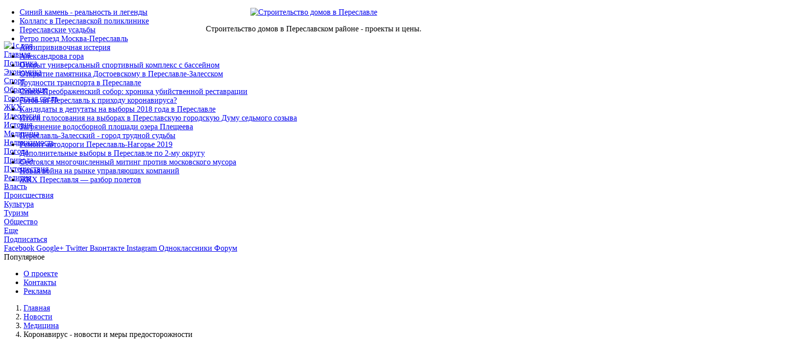

--- FILE ---
content_type: text/html; charset=UTF-8
request_url: https://xn--80aeha4acwjk8i.xn--p1ai/news/medicine/coronavirus_news_and_precautions/
body_size: 104770
content:
<!DOCTYPE html>
<html xml:lang="ru" lang="ru" itemscope itemtype="http://schema.org/WebSite">
<head>
    <meta http-equiv="Content-Type" content="text/html; charset=UTF-8" />
<meta name="robots" content="index, follow" />
<meta name="keywords" content="переславль, переславль-залесский, новости, публикации, блоги, репортажи, фото." />
<meta name="description" content="В связи с появлением и распространением нового коронавируса, опасного для человека  и распространяющегося быстрыми темпами, рекомендуется придерживаться следующих правил. " />
<script data-skip-moving="true">(function(w, d) {var v = w.frameCacheVars = {"CACHE_MODE":"HTMLCACHE","storageBlocks":[],"dynamicBlocks":{"LkGdQn":"d6ba7cef1db1","XEVOpk":"4a0b23fcbefe","g8taYv":"844e0f186caf","OsfOxK":"d41d8cd98f00"},"AUTO_UPDATE":true,"AUTO_UPDATE_TTL":120,"version":2};var inv = false;if (v.AUTO_UPDATE === false){if (v.AUTO_UPDATE_TTL && v.AUTO_UPDATE_TTL > 0){var lm = Date.parse(d.lastModified);if (!isNaN(lm)){var td = new Date().getTime();if ((lm + v.AUTO_UPDATE_TTL * 1000) >= td){w.frameRequestStart = false;w.preventAutoUpdate = true;return;}inv = true;}}else{w.frameRequestStart = false;w.preventAutoUpdate = true;return;}}var r = w.XMLHttpRequest ? new XMLHttpRequest() : (w.ActiveXObject ? new w.ActiveXObject("Microsoft.XMLHTTP") : null);if (!r) { return; }w.frameRequestStart = true;var m = v.CACHE_MODE; var l = w.location; var x = new Date().getTime();var q = "?bxrand=" + x + (l.search.length > 0 ? "&" + l.search.substring(1) : "");var u = l.protocol + "//" + l.host + l.pathname + q;r.open("GET", u, true);r.setRequestHeader("BX-ACTION-TYPE", "get_dynamic");r.setRequestHeader("X-Bitrix-Composite", "get_dynamic");r.setRequestHeader("BX-CACHE-MODE", m);r.setRequestHeader("BX-CACHE-BLOCKS", v.dynamicBlocks ? JSON.stringify(v.dynamicBlocks) : "");if (inv){r.setRequestHeader("BX-INVALIDATE-CACHE", "Y");}try { r.setRequestHeader("BX-REF", d.referrer || "");} catch(e) {}if (m === "APPCACHE"){r.setRequestHeader("BX-APPCACHE-PARAMS", JSON.stringify(v.PARAMS));r.setRequestHeader("BX-APPCACHE-URL", v.PAGE_URL ? v.PAGE_URL : "");}r.onreadystatechange = function() {if (r.readyState != 4) { return; }var a = r.getResponseHeader("BX-RAND");var b = w.BX && w.BX.frameCache ? w.BX.frameCache : false;if (a != x || !((r.status >= 200 && r.status < 300) || r.status === 304 || r.status === 1223 || r.status === 0)){var f = {error:true, reason:a!=x?"bad_rand":"bad_status", url:u, xhr:r, status:r.status};if (w.BX && w.BX.ready && b){BX.ready(function() {setTimeout(function(){BX.onCustomEvent("onFrameDataRequestFail", [f]);}, 0);});}w.frameRequestFail = f;return;}if (b){b.onFrameDataReceived(r.responseText);if (!w.frameUpdateInvoked){b.update(false);}w.frameUpdateInvoked = true;}else{w.frameDataString = r.responseText;}};r.send();var p = w.performance;if (p && p.addEventListener && p.getEntries && p.setResourceTimingBufferSize){var e = 'resourcetimingbufferfull';var h = function() {if (w.BX && w.BX.frameCache && w.BX.frameCache.frameDataInserted){p.removeEventListener(e, h);}else {p.setResourceTimingBufferSize(p.getEntries().length + 50);}};p.addEventListener(e, h);}})(window, document);</script>
<script data-skip-moving="true">(function(w, d, n) {var cl = "bx-core";var ht = d.documentElement;var htc = ht ? ht.className : undefined;if (htc === undefined || htc.indexOf(cl) !== -1){return;}var ua = n.userAgent;if (/(iPad;)|(iPhone;)/i.test(ua)){cl += " bx-ios";}else if (/Windows/i.test(ua)){cl += ' bx-win';}else if (/Macintosh/i.test(ua)){cl += " bx-mac";}else if (/Linux/i.test(ua) && !/Android/i.test(ua)){cl += " bx-linux";}else if (/Android/i.test(ua)){cl += " bx-android";}cl += (/(ipad|iphone|android|mobile|touch)/i.test(ua) ? " bx-touch" : " bx-no-touch");cl += w.devicePixelRatio && w.devicePixelRatio >= 2? " bx-retina": " bx-no-retina";if (/AppleWebKit/.test(ua)){cl += " bx-chrome";}else if (/Opera/.test(ua)){cl += " bx-opera";}else if (/Firefox/.test(ua)){cl += " bx-firefox";}ht.className = htc ? htc + " " + cl : cl;})(window, document, navigator);</script>


<link href="/bitrix/js/ui/design-tokens/dist/ui.design-tokens.min.css?173325554423463" type="text/css"  rel="stylesheet" />
<link href="/bitrix/cache/css/s1/media_default/page_d0ca235c9155501df561e651808dc9e5/page_d0ca235c9155501df561e651808dc9e5_v1.css?174972156047738" type="text/css"  rel="stylesheet" />
<link href="/bitrix/panel/main/popup.min.css?173325554720774" type="text/css"  rel="stylesheet" />
<link href="/bitrix/cache/css/s1/media_default/template_71049393dd2dcc4847dea61bd9f58260/template_71049393dd2dcc4847dea61bd9f58260_v1.css?1749720444283905" type="text/css"  data-template-style="true" rel="stylesheet" />







<link href="https://xn--80aeha4acwjk8i.xn--p1ai/favicon.ico" rel="shortcut icon" type="image/x-icon">
<meta http-equiv="X-UA-Compatible" content="IE=edge">
<meta name="viewport" content="width=device-width, initial-scale=1, shrink-to-fit=no">
<meta property="og:title" content="Коронавирус - новости и меры предосторожности">
<meta property="og:url" content="https://www.xn--80aeha4acwjk8i.xn--p1ai/news/medicine/coronavirus_news_and_precautions/">
<meta property="og:type" content="article">
<meta property="og:description" content="В связи с поступлением информации об участившихся случаях заражения новым коронавирусом (2019-nCoV) граждан, находящихся (находившихся) на территории КНР, Управление Роспотребнадзора по Ярославской области информирует о необходимости соблюдения мер предосторожности.">
<meta property="og:image" content="https://www.xn--80aeha4acwjk8i.xn--p1ai/upload/iblock/607/60754c45c475ae87a2dbcb7412f03438.jpg">
<meta property="og:type" content="website">
<meta property="twitter:card" content="summary">
<meta property="og:site_name" content="Переславль.рф">
<meta property="og:url" content="https://xn--80aeha4acwjk8i.xn--p1ai/news/medicine/coronavirus_news_and_precautions/">
<meta property="og:title" content="Опасность нового коронавируса и меры предосторожности">
<meta property="og:description" content="В связи с появлением и распространением нового коронавируса, опасного для человека  и распространяющегося быстрыми темпами, рекомендуется придерживаться следующих правил. ">



    <title>
        Опасность нового коронавируса и меры предосторожности | Переславль.рф    </title>

    </head>
<body>
        <div class="wrapper" id="wrapper">
        <div id="panel"></div>
        
<title>Магазин рукоделия</title>
<a href="https://p76.ru/katalog/" target="_blank"> </a>
<p style="text-align: center;">
 <a href="https://p76.ru/katalog/" target="_blank"><img width="307" alt="Строительство домов в Переславле" src="/upload/medialibrary/b6a/mujldhk3nj4xag3du6lhea2pwzsqnksg.png" height="80" title="Строительство домов в Переславле"></a>
</p>
<p style="text-align: center;">
	Строительство домов в Переславском районе - проекты и цены.
</p><div id="sticky-header" class="sticky-header">
    <header class="l-head-light" >
        <div class="l-head-light__container">
            <div class="l-head-light__logo">
                <a class="b-head-logo" href="/">
                    <img alt="1c.png" src="/upload/medialibrary/8d7/8d78e95bfb77041737caef75a04897d4.png" title="1c.png">                </a>
            </div>
            <div class="l-head-light__mobile-menu js-mobile-menu-open"><a class="c-hamburger-icon js-mobile-nav-open" href="#"><span></span></a></div>
            <div class="l-head-light__menu">
                <div id="bxdynamic_LkGdQn_start" style="display:none"></div>
	<div class="l-main-menu" id="mainMenu">
								<div class="b-main-menu-item">
				<a href="/" class="b-main-menu-item__link">Главная</a>
							</div>
								<div class="b-main-menu-item has-dropdown">
				<a href="/news/policy/" class="b-main-menu-item__link">Политика</a>
									<div class="b-main-menu-item__dropdown is-fullwidth">
						<div class="l-mm-catalog-items">
						</div>
					</div>
							</div>
								<div class="b-main-menu-item has-dropdown">
				<a href="/news/economics/" class="b-main-menu-item__link">Экономика</a>
									<div class="b-main-menu-item__dropdown is-fullwidth">
						<div class="l-mm-catalog-items">
						</div>
					</div>
							</div>
								<div class="b-main-menu-item has-dropdown">
				<a href="/news/sport/" class="b-main-menu-item__link">Спорт</a>
									<div class="b-main-menu-item__dropdown is-fullwidth">
						<div class="l-mm-catalog-items">
						</div>
					</div>
							</div>
								<div class="b-main-menu-item has-dropdown">
				<a href="/news/education/" class="b-main-menu-item__link">Образование</a>
									<div class="b-main-menu-item__dropdown is-fullwidth">
						<div class="l-mm-catalog-items">
						</div>
					</div>
							</div>
								<div class="b-main-menu-item has-dropdown">
				<a href="/news/gorodskaya_sreda/" class="b-main-menu-item__link">Городская среда</a>
									<div class="b-main-menu-item__dropdown is-fullwidth">
						<div class="l-mm-catalog-items">
						</div>
					</div>
							</div>
								<div class="b-main-menu-item has-dropdown">
				<a href="/news/gkh/" class="b-main-menu-item__link">ЖКХ</a>
									<div class="b-main-menu-item__dropdown is-fullwidth">
						<div class="l-mm-catalog-items">
						</div>
					</div>
							</div>
								<div class="b-main-menu-item has-dropdown">
				<a href="/news/ideology/" class="b-main-menu-item__link">Идеология</a>
									<div class="b-main-menu-item__dropdown is-fullwidth">
						<div class="l-mm-catalog-items">
						</div>
					</div>
							</div>
								<div class="b-main-menu-item has-dropdown">
				<a href="/news/history/" class="b-main-menu-item__link">История</a>
									<div class="b-main-menu-item__dropdown is-fullwidth">
						<div class="l-mm-catalog-items">
						</div>
					</div>
							</div>
								<div class="b-main-menu-item has-dropdown is-current">
				<a href="/news/medicine/" class="b-main-menu-item__link">Медицина</a>
									<div class="b-main-menu-item__dropdown is-fullwidth">
						<div class="l-mm-catalog-items">
						</div>
					</div>
							</div>
								<div class="b-main-menu-item has-dropdown">
				<a href="/news/nedvizhimost/" class="b-main-menu-item__link">Недвижимость</a>
									<div class="b-main-menu-item__dropdown is-fullwidth">
						<div class="l-mm-catalog-items">
						</div>
					</div>
							</div>
								<div class="b-main-menu-item has-dropdown">
				<a href="/news/pogoda/" class="b-main-menu-item__link">Погода</a>
									<div class="b-main-menu-item__dropdown is-fullwidth">
						<div class="l-mm-catalog-items">
						</div>
					</div>
							</div>
								<div class="b-main-menu-item has-dropdown">
				<a href="/news/priroda/" class="b-main-menu-item__link">Природа</a>
									<div class="b-main-menu-item__dropdown is-fullwidth">
						<div class="l-mm-catalog-items">
						</div>
					</div>
							</div>
								<div class="b-main-menu-item has-dropdown">
				<a href="/news/puteshestviya/" class="b-main-menu-item__link">Путешествия</a>
									<div class="b-main-menu-item__dropdown is-fullwidth">
						<div class="l-mm-catalog-items">
						</div>
					</div>
							</div>
								<div class="b-main-menu-item has-dropdown">
				<a href="/news/religare/" class="b-main-menu-item__link">Религия</a>
									<div class="b-main-menu-item__dropdown is-fullwidth">
						<div class="l-mm-catalog-items">
						</div>
					</div>
							</div>
								<div class="b-main-menu-item has-dropdown">
				<a href="/news/authority/" class="b-main-menu-item__link">Власть</a>
									<div class="b-main-menu-item__dropdown is-fullwidth">
						<div class="l-mm-catalog-items">
						</div>
					</div>
							</div>
								<div class="b-main-menu-item has-dropdown">
				<a href="/news/incidents/" class="b-main-menu-item__link">Происшествия</a>
									<div class="b-main-menu-item__dropdown is-fullwidth">
						<div class="l-mm-catalog-items">
						</div>
					</div>
							</div>
								<div class="b-main-menu-item has-dropdown">
				<a href="/news/cultura/" class="b-main-menu-item__link">Культура</a>
									<div class="b-main-menu-item__dropdown is-fullwidth">
						<div class="l-mm-catalog-items">
						</div>
					</div>
							</div>
								<div class="b-main-menu-item has-dropdown">
				<a href="/news/turizm/" class="b-main-menu-item__link">Туризм</a>
									<div class="b-main-menu-item__dropdown is-fullwidth">
						<div class="l-mm-catalog-items">
						</div>
					</div>
							</div>
								<div class="b-main-menu-item has-dropdown">
				<a href="/news/society/" class="b-main-menu-item__link">Общество</a>
									<div class="b-main-menu-item__dropdown is-fullwidth">
						<div class="l-mm-catalog-items">
						</div>
					</div>
							</div>
				<div class="b-main-menu-item is-more has-dropdown">
			<a href="#" class="b-main-menu-item__link">Еще</a>
			<div class="b-main-menu-item__dropdown"></div>
		</div>
	</div>
	<div id="bxdynamic_LkGdQn_end" style="display:none"></div>            </div>
            <div class="l-head-light__components">
                <div class="b-head-social">
    <a class="b-head-social__title" href="#"><span class="fa fa-plus" aria-hidden="true"></span>Подписаться</a>
    <div class="b-head-social__group">
                <a class="b-head-social__item b-head-social__item--fb" href="https://www.facebook.com/pereslavl.rf/">
            <span class="fa fa-facebook" aria-hidden="true"></span> Facebook        </a>
                <a class="b-head-social__item b-head-social__item--gp" href="https://plus.google.com/u/2/106854316576661097594">
            <span class="fa fa-google-plus" aria-hidden="true"></span> Google+        </a>
                <a class="b-head-social__item b-head-social__item--tw" href="https://twitter.com/dpereslavl">
            <span class="fa fa-twitter" aria-hidden="true"></span> Twitter        </a>
                <a class="b-head-social__item b-head-social__item--vk" href="https://vk.com/pereslavl_zalessky">
            <span class="fa fa-vk" aria-hidden="true"></span> Вконтакте        </a>
                <a class="b-head-social__item b-head-social__item--in" href="https://www.instagram.com/pereslavl.rf/">
            <span class="fa fa-instagram" aria-hidden="true"></span> Instagram        </a>
                <a class="b-head-social__item b-head-social__item--ok" href="https://ok.ru/pereslavl.rf">
            <span class="fa fa-odnoklassniki" aria-hidden="true"></span> Одноклассники        </a>
                <a class="b-head-social__item b-head-social__item--forum" href="http://prediger.ru/forum/index.php?showforum=199">
            <span class="fa fa-comments" aria-hidden="true"></span> Форум        </a>
            </div>
</div>
                <a class="c-component-item js-sa-toggle" href="#">
                    <span class="fa fa-navicon" aria-hidden="true"></span>
                </a>
                <a class="c-component-item js-search-reveal" href="#">
                    <span class="fa fa-search" aria-hidden="true"></span>
                </a>
            </div>
        </div>
    </header>
</div>
<div class="l-topbar">
    <div class="l-topbar__container">
        <div class="l-topbar__left">
            <div id="comp_769796bf928c3c5104a9f6dba6e913fb"><div class="l-trending">
	<div class="l-trending__title">
		<span class="fa fa-bolt d-inline d-sm-none"></span>
		<span class="d-none d-sm-inline">Популярное</span>
	</div>
	<div class="l-trending__items">
		<div style="position: absolute; left: 0; top: 0; width: 100%;">
			<ul class="d-none" id="trending-items">
									<li id="bx_3218110189_138"><a class="b-trending-news-item" href="/news/history/blue_stone_reality_and_legends/">Синий камень - реальность и легенды</a></li>
										<li id="bx_3218110189_582"><a class="b-trending-news-item" href="/news/medicine/kollaps_v_pereslavskoy_poliklinike/">Коллапс в Переславской поликлинике</a></li>
										<li id="bx_3218110189_376"><a class="b-trending-news-item" href="/news/history/pereslavl_estate/">Переславские усадьбы</a></li>
										<li id="bx_3218110189_572"><a class="b-trending-news-item" href="/news/turizm/weekend_getaway_by_train_from_moscow_to_pereslavl/">Ретро поезд Москва-Переславль</a></li>
										<li id="bx_3218110189_602"><a class="b-trending-news-item" href="/news/medicine/ob_antiprivivochnoy_isterii/">Антипрививочная истерия</a></li>
										<li id="bx_3218110189_279"><a class="b-trending-news-item" href="/news/history/alexandrov_mountain/">Александрова гора</a></li>
										<li id="bx_3218110189_643"><a class="b-trending-news-item" href="/news/gorodskaya_sreda/otkryt_universalnyy_sportivnyy_kompleks_s_basseynom/">Открыт универсальный спортивный комплекс с бассейном</a></li>
										<li id="bx_3218110189_600"><a class="b-trending-news-item" href="/news/cultura/otkrytie_pamyatnika_dostoevskomu_v_pereslavle_zalesskom/">Открытие памятника Достоевскому в Переславле-Залесском</a></li>
										<li id="bx_3218110189_606"><a class="b-trending-news-item" href="/news/gorodskaya_sreda/trudnosti_transporta_v_pereslavle/">Трудности транспорта в Переславле</a></li>
										<li id="bx_3218110189_570"><a class="b-trending-news-item" href="/news/history/spaso_preobrazhenskiy_sobor_khronika_ubiystvennoy_restavratsii/">Спасо-Преображенский собор: хроника убийственной реставрации</a></li>
										<li id="bx_3218110189_536"><a class="b-trending-news-item" href="/news/medicine/pereslavl_ready_for_the_arrival_of_coronavirus/">Готов ли Переславль к приходу коронавируса?</a></li>
										<li id="bx_3218110189_338"><a class="b-trending-news-item" href="/news/policy/candidates_for_election_2018_in_pereslavl/">Кандидаты в депутаты на выборы 2018 года в Переславле</a></li>
										<li id="bx_3218110189_346"><a class="b-trending-news-item" href="/news/authority/the_results_of_voting_on_elections_in_pereslavl_city_duma_of_the_seventh_convocation/">Итоги голосования на выборах в Переславскую городскую Думу седьмого созыва</a></li>
										<li id="bx_3218110189_278"><a class="b-trending-news-item" href="/news/priroda/pollution_of_the_catchment_area_of_lake_pleshcheyevo/">Загрязнение водосборной площади озера Плещеева</a></li>
										<li id="bx_3218110189_586"><a class="b-trending-news-item" href="/news/authority/pereslavl_zalesskiy_gorod_trudnoy_sudby/">Переславль-Залесский - город трудной судьбы</a></li>
										<li id="bx_3218110189_452"><a class="b-trending-news-item" href="/news/economics/repair_of_road_pereslavl_highlands_2019/">Ремонт автодороги Переславль-Нагорье 2019</a></li>
										<li id="bx_3218110189_363"><a class="b-trending-news-item" href="/news/policy/by_elections_in_pereslavl_in_the_2nd_district/">Дополнительные выборы в Переславле по 2-му округу</a></li>
										<li id="bx_3218110189_418"><a class="b-trending-news-item" href="/news/gorodskaya_sreda/held_numerous_rallies_against_moscow_garbage/">Состоялся многочисленный митинг против московского мусора</a></li>
										<li id="bx_3218110189_427"><a class="b-trending-news-item" href="/news/gkh/the_new_war_on_the_market_of_management_companies/">Новая война на рынке управляющих компаний</a></li>
										<li id="bx_3218110189_331"><a class="b-trending-news-item" href="/news/gkh/housing_of_pereslavl_debriefing/">ЖКХ Переславля — разбор полетов</a></li>
								</ul>
		</div>
	</div>
</div>

</div>        </div>
        <div class="l-topbar__right d-none d-lg-block">
            <div id="bxdynamic_XEVOpk_start" style="display:none"></div>	<ul class="b-topbar-menu">
					<li class="b-topbar-menu__item">
				<a href="/about/" class="b-topbar-menu__link">О проекте</a>
			</li>
					<li class="b-topbar-menu__item">
				<a href="/contacts/" class="b-topbar-menu__link">Контакты</a>
			</li>
					<li class="b-topbar-menu__item">
				<a href="https://переславль.рф/adversting/" class="b-topbar-menu__link">Реклама</a>
			</li>
			</ul>
<div id="bxdynamic_XEVOpk_end" style="display:none"></div>        </div>
    </div>
</div>  <div id="comp_03d09391c87974c86cb67eeca3859db5"><div class="l-page l-page--detail-news has-container has-sidebar">
    <div class="l-page__row sticky-content">
        <div class="l-page__main">
            <div class="l-section">
                <nav aria-label="breadcrumb"><ol class="breadcrumb" itemscope itemtype="http://schema.org/BreadcrumbList"><li class="breadcrumb-item" itemprop="itemListElement" itemscope itemtype="http://schema.org/ListItem"><a itemprop="item" href="/" title="Главная"> <span itemprop="name">Главная</span><meta itemprop="position" content="1"></a></li><li class="breadcrumb-item" itemprop="itemListElement" itemscope itemtype="http://schema.org/ListItem"><a href="/news/" onclick="BX.ajax.insertToNode('/news/?bxajaxid=03d09391c87974c86cb67eeca3859db5', 'comp_03d09391c87974c86cb67eeca3859db5'); return false;"  itemprop="item" title="Новости" > <span itemprop="name">Новости</span><meta itemprop="position" content="2"></a></li><li class="breadcrumb-item" itemprop="itemListElement" itemscope itemtype="http://schema.org/ListItem"><a href="/news/medicine/" onclick="BX.ajax.insertToNode('/news/medicine/?bxajaxid=03d09391c87974c86cb67eeca3859db5', 'comp_03d09391c87974c86cb67eeca3859db5'); return false;"  itemprop="item" title="Медицина" > <span itemprop="name">Медицина</span><meta itemprop="position" content="3"></a></li> <li class="breadcrumb-item" itemprop="itemListElement" itemscope itemtype="http://schema.org/ListItem"> <span itemprop="name">Коронавирус - новости и меры предосторожности</span><meta itemprop="position" content="4"></li></ol></nav>                <div class="l-news-detail" itemscope itemtype="http://schema.org/NewsArticle">
                        <div class="b-news-detail-top">
        <h1 class="page-title" itemprop="name headline">Коронавирус - новости и меры предосторожности</h1>
        <div class="b-news-detail-top-meta">
            <div class="b-news-detail-top-meta__left">

                                    
                    <div class="b-meta-item b-meta-item--bold" itemprop="author" itemscope itemtype="http://schema.org/Person">
                        <span itemprop="name">
                        Переславль.рф                         </span>
                    </div>
                
                <div class="d-none" itemprop="publisher" itemscope="" itemtype="https://schema.org/Organization">
                    <link itemprop="url" href="https://www.xn--80aeha4acwjk8i.xn--p1ai">
<meta itemprop="name" content="Переславль.РФ - общественно-политический портал Переславля-Залесского.">
<meta itemprop="address" content="Ярославская область, г. Переславль-Залесский.">
<meta itemprop="telephone" content="">
<div itemprop="logo" itemscope="" itemtype="http://schema.org/ImageObject">
    <link itemprop="url contentUrl" href="https://www.xn--80aeha4acwjk8i.xn--p1ai/include/header/logo.png">
</div>
                </div>

                                <time class="b-meta-item" datetime="2020-01-31" itemprop="datePublished"><span class="fa fa-clock-o"></span> 31 января 2020</time>
                
                <link itemprop="mainEntityOfPage" href="">
                <meta itemprop="dateModified" content="2020-02-03">
            </div>

            <div class="b-news-detail-top-meta__right">
                <div class="b-meta-item" style="vertical-align: middle;">
                    <table align="center" class="bx_item_detail_rating">
	<tr>
		<td>
			<div class="bx_item_rating">
				<div class="bx_stars_container">
					<div id="bx_vo_1_524_sBq3II_stars" class="bx_stars_bg"></div>
					<div id="bx_vo_1_524_sBq3II_progr" class="bx_stars_progress"></div>
				</div>
			</div>
		</td>
	</tr>
</table>
                </div>
                                <div class="b-meta-item"><i class="fa fa-eye" aria-hidden="true"></i> 811</div>
                                                <div class="b-meta-item"><span class="fa fa-bookmark"></span> 4 минуты</div>
                            </div>
        </div>
            </div>
            <div class="b-share-socials b-share-socials--full">
            <div id="ya-share-lCIgSX9n6d" data-services="vkontakte,whatsapp,telegram" data-lang="ru"></div>
        </div>
                                    

<div class="b-news-detail-body js-news-detail" itemprop="articleBody">
    <div class="b-news-detail-body__picture" itemprop="image" itemscope itemtype="https://schema.org/ImageObject">
        <div class="content-full-width">
            <img src="/bitrix/templates/media_default/assets/images/empty_1600_1200.png" data-src="/upload/resize_cache/iblock/146/1080_1350_1c4a125d1c4b7ea20f4c93d9f6bc4c045/146a3aba270fc43e4fff5ef400faf0de.jpg" class="is-lazy-img" alt="Коронавирус - новости и меры предосторожности" title="Коронавирус - новости и меры предосторожности">
        </div>
        <link itemprop="contentUrl url" href="https://www.xn--80aeha4acwjk8i.xn--p1ai/upload/resize_cache/iblock/146/1080_1350_1c4a125d1c4b7ea20f4c93d9f6bc4c045/146a3aba270fc43e4fff5ef400faf0de.jpg">
        <meta itemprop="width" content="1080">
        <meta itemprop="height" content="1350">
        <meta itemprop="description" content="">
            </div>
    <div class="news-detail-structure"><p>Содержание</p><ul><li><a href="#struct-0"> Меры предосторожности в связи с эпидемией</a></li><li><a href="#struct-1">
Новости коронавируса за 30 января:</a></li><li><a href="#struct-2">
Сводка по коронавирусу в Китае на 31 января </a></li><li><a href="#struct-3">События по коронавирусу в мире</a></ul></div>    <div class="editor-news-wrapper">
	<div class="content-padding">
		<blockquote class="blockquote2">
			 Уважаемые жители и гости г/о. Переславль-Залесский!&nbsp;В связи с поступлением информации об участившихся случаях заражения новым коронавирусом (2019-nCoV) граждан, находящихся (находившихся) на территории КНР, Управление Роспотребнадзора по Ярославской области информирует о необходимости соблюдения мер предосторожности.
		</blockquote>
	</div>
</div>
<h2 id=struct-0> Меры предосторожности в связи с эпидемией</h2>
 Рекомендуется придерживаться следующих правил:<br>
<ul>
	<li>при планировании зарубежных поездок уточнять эпидемиологическую ситуацию на сайте Ростуризма;</li>
	<li>не посещать рынки, где продаются животные, морепродукты;</li>
	<li>употреблять только термически обработанную пищу, бутилированную воду;</li>
	<li>не посещать зоопарки, культурно-массовые мероприятия с привлечением животных;</li>
	<li>использовать средства защиты органов дыхания (маски);</li>
	<li>мыть руки после посещения мест массового скопления людей и перед приемом пищи;</li>
	<li>при первых признаках заболевания, обращаться за медицинской помощью в лечебные организации, не допускать самолечения;</li>
	<li>при обращении за медицинской помощью на территории Российской Федерации информировать медицинский персонал о времени и месте пребывания в КНР;</li>
</ul>
<p style="text-align: justify;">
	 Роспотребнадзор рекомендует заранее планировать свои поездки при посещении КНР и воздержаться от поездок в город Ухань до стабилизации ситуации.&nbsp;<br>
 <br>
	 По данным Государственного комитета по вопросам здравоохранения КНР, число летальных исходов увеличилось до 132, а количество заражённых увеличилось почти до 6 тысяч. Каждый день поступают новые данные говорящие о том, что число заболевших растёт. И хотя власти Китая делают всё возможное, вирус находит всё новых жертв.&nbsp;<br>
 <br>
	 Заместитель директора Национального медицинского исследовательского центра фтизиопульмонологии (НМИЦ ФПИ) Минздрава России Владимир Чуланов сообщил, что новый тип коронавируса может попасть на территорию России в феврале. Одним из важнейших мероприятий при возникновении угрозы появления и распространения нового коронавируса является своевременная диагностика.<br>
 <br>
	 Научными организациями Роспотребнадзора менее чем за 7 дней с момента появления информации о структуре генов нового коронавируса разработаны два варианта диагностических наборов для определения присутствия вируса в организме человека.&nbsp;<br>
 <br>
	 Диагностические лаборатории Роспотребнадзора по всей России обладают необходимым оборудованием и специалистами для использования разработанных средств диагностики.
</p>
<h2 id=struct-1 style="text-align: justify;">
Новости коронавируса за 30 января:</h2>
<p style="text-align: justify;">
</p>
<ul>
	<li>Россия закрывает границу на Дальнем востоке.</li>
	<li>Рассматривается вопрос о закрытии авиасообщения Китай-Россия.</li>
	<li>16 авиакомпаний отменили рейсы в Китай на фоне эпидемиологической обстановки.</li>
	<li>Внесены изменения в порядок пересечения границы КНР (въезда и выезда) для иностранцев в условиях эпидемии.</li>
	<li>Президент Беларуси Александр Лукашенко направил послание Председателю КНР Си Цзиньпину.</li>
	<li>Обращение МИД России к россиянам.</li>
	<li>Обращение посольства Республики Казахстан в Пекине к согражданам.</li>
	<li>Минздрав России опубликовал список препаратов для лечения коронавируса.</li>
</ul>
<p>
</p>
<h2 id=struct-2 style="text-align: justify;">
Сводка по коронавирусу в Китае на 31 января </h2>
<p style="text-align: justify;">
	 Сводка по распространению вируса на сегодня&nbsp;
</p>
<p style="text-align: justify;">
</p>
<ul>
	<li>Зараженных: 9720</li>
	<li>
	Летальных исходов: 213</li>
</ul>
 За последние дни, таким образом, темпы прироста всё сильнее замедляются - ни о каком "удвоении в сутки", да и о росте на 50% за сутки, можно не говорить.<br>
 <br>
 Вся основная активность по вирусу так и остаётся в городе Ухань, случаи вне оного практически до единого связаны с пребыванием в упомянутом населённом пункте. Строгий карантин даёт результаты, вторичных заражений почти нет, никаких мистических способов передачи вируса не обнаружено - всё те же рекомендации про мытьё рук, проветривание, влажную уборку и дезинфекцию, плюс ношение масок и своевременную смену оных.<br>
<h2 id=struct-3>События по коронавирусу в мире</h2>
<ul>
	<li>ВОЗ выдала коронавирусу новый статус - Public Health Emergency of International Concern (PHEIC). По идее, все должны начать относиться серьёзнее - впрочем те, у кого мозги есть, и так серьёзно относятся;</li>
	<li>Первый случай в Индии, уже 9 в США и 6 в Австралии;</li>
	<li>После регистрации первого случая заболевания коронавирусом в Германии полки с медицинскими масками в местных аптеках опустели, сообщает Bild.&nbsp;<br>
 </li>
	<li>Украина придумала способ как официально обойтись без вывоза соплеменников, при этом заработать на них, при этом если у кого и вирус - вирус будет засчитан Евросоюзу, и за его деньги вылечен. Нужно понимать, что множество выходцев из бывшей Украины пребывают в Китае нелегально, работают нелегально, визы у них покупные, работа неофициальная, снимают жильё без договора, дико боятся местной полиции и вообще всего.</li>
</ul>
<p style="text-align: justify;">
	На&nbsp;заседании чрезвычайного комитета Всемирной организации здравоохранения изучили ситуацию вокруг вируса 2019-nCoV, признали её&nbsp;серьёзной, а&nbsp;прогноз развития&nbsp;— неблагоприятным. На&nbsp;фоне этого генеральный директор ВОЗ принял решение объявить международную чрезвычайную ситуацию в&nbsp;области общественного здравоохранения.<br>
	 Это только начало, будьте бдительны и осторожны.&nbsp;
</p>
<p>
</p>    </div>

                </div>
                <div class="l-section__bottom">
                            <div class="b-share-socials b-share-socials--full b-share-socials--no-margin">
            <div id="ya-share-7P1X6L0A0p" data-services="vkontakte,whatsapp,telegram" data-lang="ru"></div>
        </div>
                                </div>
            </div>
            <div class="l-section">
    <div class="row">
        <div class="col-12 col-sm-6">
                        <div class="b-section-item b-section-item--sibling b-section-item--previous">
                <div class="b-section-item__picture">
                                        <a href="/news/medicine/pereslavl_ready_for_the_arrival_of_coronavirus/" onclick="BX.ajax.insertToNode('/news/medicine/pereslavl_ready_for_the_arrival_of_coronavirus/?bxajaxid=03d09391c87974c86cb67eeca3859db5', 'comp_03d09391c87974c86cb67eeca3859db5'); return false;"  >
                        <img src="/bitrix/templates/media_default/assets/images/empty_1600_1200.png" data-src="/upload/iblock/0ba/0ba3908cc4635b98ddde4895a6aa33ab.jpg" class="is-lazy-img" alt="Готов ли Переславль к приходу коронавируса?" alt="Готов ли Переславль к приходу коронавируса?">
                        <div class="b-section-item__icon"></div>
                    </a>
                                    </div>
                <a href="/news/medicine/pereslavl_ready_for_the_arrival_of_coronavirus/" onclick="BX.ajax.insertToNode('/news/medicine/pereslavl_ready_for_the_arrival_of_coronavirus/?bxajaxid=03d09391c87974c86cb67eeca3859db5', 'comp_03d09391c87974c86cb67eeca3859db5'); return false;"  class="b-section-item__title" >
                    Готов ли Переславль к приходу коронавируса?                </a>
            </div>
                    </div>
        <div class="col-12 col-sm-6">
                        <div class="b-section-item b-section-item--sibling b-section-item--next">
                <div class="b-section-item__picture">
                                        <a href="/news/society/details_about_positive_aspects_of_the_association/" onclick="BX.ajax.insertToNode('/news/society/details_about_positive_aspects_of_the_association/?bxajaxid=03d09391c87974c86cb67eeca3859db5', 'comp_03d09391c87974c86cb67eeca3859db5'); return false;"  >
                        <img src="/bitrix/templates/media_default/assets/images/empty_1600_1200.png" data-src="/upload/iblock/315/315e7b1e209b752d940202cb50ec613f.jpg" class="is-lazy-img" alt="Подробней про &quot;положительные аспекты&quot; объединения" alt="Подробней про &quot;положительные аспекты&quot; объединения">
                        <div class="b-section-item__icon"></div>
                    </a>
                                    </div>
                <a href="/news/society/details_about_positive_aspects_of_the_association/" onclick="BX.ajax.insertToNode('/news/society/details_about_positive_aspects_of_the_association/?bxajaxid=03d09391c87974c86cb67eeca3859db5', 'comp_03d09391c87974c86cb67eeca3859db5'); return false;"  class="b-section-item__title" >
                    Подробней про &quot;положительные аспекты&quot; объединения                </a>
            </div>
                    </div>
    </div>
</div>
            <div id="soc_comments_div_524" class="bx_soc_comments_div bx_important bx_blue">

<div id="soc_comments_524" class="bx-catalog-tab-section-container">
	<ul class="bx-catalog-tab-list d-none" style="left: 0;">
						<li id="soc_comments_524BLOG"><span>Комментарии</span></li>
					</ul>
	<div class="bx-catalog-tab-body-container">
		<div class="bx-catalog-tab-container"><div id="soc_comments_524BLOG_cont" class="tab-off"><div id="bx-cat-soc-comments-blg_524"><div class="p-4 p-sm-7">Загрузка комментариев...</div></div></div></div>
	</div>
</div>
</div>
						        </div>
        <aside class="l-page__sidebar">
            
    <section class="l-section">
                    <div class="l-section__head">
                <h2 class="l-section__title">Главное</h2>
                                    <div class="l-section__controls">
                                                    <div class="c-arrows" id="section_jiWNZLO_ajaxnav">
                                
                                                                    <a class="c-arrows__left is-disabled"></a>
                                
                                                                    <a href="/news/society/zapreshchat_i_ne_pushchat/?PAGEN_3=2" onclick="BX.ajax.insertToNode('/news/society/zapreshchat_i_ne_pushchat/?PAGEN_3=2&amp;bxajaxid=03d09391c87974c86cb67eeca3859db5', 'comp_03d09391c87974c86cb67eeca3859db5'); return false;"  class="c-arrows__right" data-ajax-load='{"itemsBlockId":"section_jiWNZLO","loadMoreBlockId":"section_jiWNZLO_loadmore","ajaxNavBlockId":"section_jiWNZLO_ajaxnav","itemSelector":".b-section-item","useCache":true,"data":{"action":"navigation","id":"section_jiWNZLO"},"callbacks":{"before":["RS.Handlers.startSectionLoading"],"success":["RS.Handlers.replaceSectionItems","RS.Handlers.showSectionItems","RS.Handlers.updateSectionNavigation"],"after":["RS.Handlers.stopSectionLoading"]}}' ></a>
                                
                                                            </div>
                                            </div>
                            </div>
        
        <div class="l-section__items" id="section_jiWNZLO">
            <div class="row">
                    <div class="col-6">
            <div class="b-section-item b-section-item--standart" id="bx_651765591_697">
                <div class="b-section-item__picture">
                    <a href="/news/cultura/trubezhfest/" onclick="BX.ajax.insertToNode('/news/cultura/trubezhfest/?bxajaxid=03d09391c87974c86cb67eeca3859db5', 'comp_03d09391c87974c86cb67eeca3859db5'); return false;"  >
                        <picture>
                                                            <source media="(max-width: 320px)" data-srcset="/upload/resize_cache/iblock/53a/110_110_1/gg96tlaxg1rt3idcqae25i30jr8i49ta.jpg">
                            
                                                            <source media="(min-width: 321px) and (max-width: 576px)" data-srcset="/upload/resize_cache/iblock/53a/248_248_1/gg96tlaxg1rt3idcqae25i30jr8i49ta.jpg">
                            
                                                            <source media="(min-width: 577px) and (max-width: 991px)" data-srcset="/upload/resize_cache/iblock/53a/423_423_1/gg96tlaxg1rt3idcqae25i30jr8i49ta.jpg">
                            
                                                            <img src="/bitrix/templates/media_default/assets/images/empty_1600_1200.png" class="lazyload" data-src="/upload/iblock/53a/gg96tlaxg1rt3idcqae25i30jr8i49ta.jpg" alt="Трубежфест" title="Трубежфест">
                                                    </picture>
                    </a>
                </div>
                <div class="b-section-item__body">
                    <h3 class="b-section-item__title">
                        <a href="/news/cultura/trubezhfest/" onclick="BX.ajax.insertToNode('/news/cultura/trubezhfest/?bxajaxid=03d09391c87974c86cb67eeca3859db5', 'comp_03d09391c87974c86cb67eeca3859db5'); return false;"  title="Трубежфест" >Трубежфест</a>
                    </h3>
                    <div class="b-section-item__meta">
                        
                                                    <div class="b-meta-item">
                                <span class="fa fa-clock-o"></span> <span>25 декабря 2025</span>
                            </div>
                                            </div>
                </div>
            </div>
        </div>
                    <div class="col-6">
            <div class="b-section-item b-section-item--standart" id="bx_651765591_696">
                <div class="b-section-item__picture">
                    <a href="/news/economics/v_pereslavskom_rayone_poyavilis_4_novye_bazovye_stantsii/" onclick="BX.ajax.insertToNode('/news/economics/v_pereslavskom_rayone_poyavilis_4_novye_bazovye_stantsii/?bxajaxid=03d09391c87974c86cb67eeca3859db5', 'comp_03d09391c87974c86cb67eeca3859db5'); return false;"  >
                        <picture>
                                                            <source media="(max-width: 320px)" data-srcset="/upload/resize_cache/iblock/5a7/110_110_1/m0frwj0utvl9xl7m02aof9ayh2fwfu1f.jpg">
                            
                                                            <source media="(min-width: 321px) and (max-width: 576px)" data-srcset="/upload/resize_cache/iblock/5a7/248_248_1/m0frwj0utvl9xl7m02aof9ayh2fwfu1f.jpg">
                            
                                                            <source media="(min-width: 577px) and (max-width: 991px)" data-srcset="/upload/resize_cache/iblock/5a7/423_423_1/m0frwj0utvl9xl7m02aof9ayh2fwfu1f.jpg">
                            
                                                            <img src="/bitrix/templates/media_default/assets/images/empty_1600_1200.png" class="lazyload" data-src="/upload/iblock/5a7/m0frwj0utvl9xl7m02aof9ayh2fwfu1f.jpg" alt="В Переславском районе появились 4 новые базовые станции" title="В Переславском районе появились 4 новые базовые станции">
                                                    </picture>
                    </a>
                </div>
                <div class="b-section-item__body">
                    <h3 class="b-section-item__title">
                        <a href="/news/economics/v_pereslavskom_rayone_poyavilis_4_novye_bazovye_stantsii/" onclick="BX.ajax.insertToNode('/news/economics/v_pereslavskom_rayone_poyavilis_4_novye_bazovye_stantsii/?bxajaxid=03d09391c87974c86cb67eeca3859db5', 'comp_03d09391c87974c86cb67eeca3859db5'); return false;"  title="В Переславском районе появились 4 новые базовые станции" >В Переславском районе появились 4 новые базовые станции</a>
                    </h3>
                    <div class="b-section-item__meta">
                        
                                                    <div class="b-meta-item">
                                <span class="fa fa-clock-o"></span> <span>8 декабря 2025</span>
                            </div>
                                            </div>
                </div>
            </div>
        </div>
                    <div class="col-6">
            <div class="b-section-item b-section-item--standart" id="bx_651765591_695">
                <div class="b-section-item__picture">
                    <a href="/news/policy/vyzov_globalistam_v_strategii_natsionalnoy_bezopasnosti_ssha/" onclick="BX.ajax.insertToNode('/news/policy/vyzov_globalistam_v_strategii_natsionalnoy_bezopasnosti_ssha/?bxajaxid=03d09391c87974c86cb67eeca3859db5', 'comp_03d09391c87974c86cb67eeca3859db5'); return false;"  >
                        <picture>
                                                            <source media="(max-width: 320px)" data-srcset="/upload/resize_cache/iblock/4c1/110_110_1/6v8kycgt3wvc0v2angpqivco6s0vloqs.jpg">
                            
                                                            <source media="(min-width: 321px) and (max-width: 576px)" data-srcset="/upload/resize_cache/iblock/4c1/248_248_1/6v8kycgt3wvc0v2angpqivco6s0vloqs.jpg">
                            
                                                            <source media="(min-width: 577px) and (max-width: 991px)" data-srcset="/upload/resize_cache/iblock/4c1/423_423_1/6v8kycgt3wvc0v2angpqivco6s0vloqs.jpg">
                            
                                                            <img src="/bitrix/templates/media_default/assets/images/empty_1600_1200.png" class="lazyload" data-src="/upload/iblock/4c1/6v8kycgt3wvc0v2angpqivco6s0vloqs.jpg" alt="Вызов глобалистам в стратегии национальной безопасности США" title="Вызов глобалистам в стратегии национальной безопасности США">
                                                    </picture>
                    </a>
                </div>
                <div class="b-section-item__body">
                    <h3 class="b-section-item__title">
                        <a href="/news/policy/vyzov_globalistam_v_strategii_natsionalnoy_bezopasnosti_ssha/" onclick="BX.ajax.insertToNode('/news/policy/vyzov_globalistam_v_strategii_natsionalnoy_bezopasnosti_ssha/?bxajaxid=03d09391c87974c86cb67eeca3859db5', 'comp_03d09391c87974c86cb67eeca3859db5'); return false;"  title="Вызов глобалистам в стратегии национальной безопасности США" >Вызов глобалистам в стратегии национальной безопасности США</a>
                    </h3>
                    <div class="b-section-item__meta">
                        
                                                    <div class="b-meta-item">
                                <span class="fa fa-clock-o"></span> <span>7 декабря 2025</span>
                            </div>
                                            </div>
                </div>
            </div>
        </div>
                    <div class="col-6">
            <div class="b-section-item b-section-item--standart" id="bx_651765591_694">
                <div class="b-section-item__picture">
                    <a href="/news/society/zapreshchat_i_ne_pushchat/" onclick="BX.ajax.insertToNode('/news/society/zapreshchat_i_ne_pushchat/?bxajaxid=03d09391c87974c86cb67eeca3859db5', 'comp_03d09391c87974c86cb67eeca3859db5'); return false;"  >
                        <picture>
                                                            <source media="(max-width: 320px)" data-srcset="/upload/resize_cache/iblock/fda/110_110_1/l0dybym9qxvdzobnb4dzxb9zxgbeb2fh.jpg">
                            
                                                            <source media="(min-width: 321px) and (max-width: 576px)" data-srcset="/upload/resize_cache/iblock/fda/248_248_1/l0dybym9qxvdzobnb4dzxb9zxgbeb2fh.jpg">
                            
                                                            <source media="(min-width: 577px) and (max-width: 991px)" data-srcset="/upload/resize_cache/iblock/fda/423_423_1/l0dybym9qxvdzobnb4dzxb9zxgbeb2fh.jpg">
                            
                                                            <img src="/bitrix/templates/media_default/assets/images/empty_1600_1200.png" class="lazyload" data-src="/upload/iblock/fda/l0dybym9qxvdzobnb4dzxb9zxgbeb2fh.jpg" alt="Запрещать и не пущать" title="Запрещать и не пущать">
                                                    </picture>
                    </a>
                </div>
                <div class="b-section-item__body">
                    <h3 class="b-section-item__title">
                        <a href="/news/society/zapreshchat_i_ne_pushchat/" onclick="BX.ajax.insertToNode('/news/society/zapreshchat_i_ne_pushchat/?bxajaxid=03d09391c87974c86cb67eeca3859db5', 'comp_03d09391c87974c86cb67eeca3859db5'); return false;"  title="Запрещать и не пущать" >Запрещать и не пущать</a>
                    </h3>
                    <div class="b-section-item__meta">
                        
                                                    <div class="b-meta-item">
                                <span class="fa fa-clock-o"></span> <span>4 декабря 2025</span>
                            </div>
                                            </div>
                </div>
            </div>
        </div>
    </div>        </div>

        
        <div class="l-section__loader"><div class="spinner"></div></div>
    </section>

    <section class="l-section">
                    <div class="l-section__head">
                <h2 class="l-section__title">Популярное</h2>
                                    <div class="l-section__controls">
                                                    <div class="c-arrows" id="section_jdsaasd_ajaxnav">
                                
                                                                    <a class="c-arrows__left is-disabled"></a>
                                
                                                                    <a href="/news/society/zapreshchat_i_ne_pushchat/?PAGEN_4=2" onclick="BX.ajax.insertToNode('/news/society/zapreshchat_i_ne_pushchat/?PAGEN_4=2&amp;bxajaxid=03d09391c87974c86cb67eeca3859db5', 'comp_03d09391c87974c86cb67eeca3859db5'); return false;"  class="c-arrows__right" data-ajax-load='{"itemsBlockId":"section_jdsaasd","loadMoreBlockId":"section_jdsaasd_loadmore","ajaxNavBlockId":"section_jdsaasd_ajaxnav","itemSelector":".b-section-item","useCache":true,"data":{"action":"navigation","id":"section_jdsaasd"},"callbacks":{"before":["RS.Handlers.startSectionLoading"],"success":["RS.Handlers.replaceSectionItems","RS.Handlers.showSectionItems","RS.Handlers.updateSectionNavigation"],"after":["RS.Handlers.stopSectionLoading"]}}' ></a>
                                
                                                            </div>
                                            </div>
                            </div>
        
        <div class="l-section__items" id="section_jdsaasd">
            <div class="row">
                    <div class="col-12">
            <div class="b-section-item b-section-item--wide" id="bx_1373509569_697">
                <div class="b-section-item__picture">
                    <a href="/news/cultura/trubezhfest/" onclick="BX.ajax.insertToNode('/news/cultura/trubezhfest/?bxajaxid=03d09391c87974c86cb67eeca3859db5', 'comp_03d09391c87974c86cb67eeca3859db5'); return false;"  >
                                                    
                                                            <img src="/bitrix/templates/media_default/assets/images/empty_1600_1200.png" class="is-lazy-img" data-src="/upload/resize_cache/iblock/53a/110_110_1/gg96tlaxg1rt3idcqae25i30jr8i49ta.jpg" alt="Трубежфест" title="Трубежфест">
                                                                        </a>
                </div>
                <div class="b-section-item__body">
                    <div class="b-section-item__meta">
                        
                                                    <div class="b-meta-item">
                                <span class="fa fa-clock-o"></span> <span>25 декабря 2025</span>
                            </div>
                                            </div>

                    <h3 class="b-section-item__title">
                        <a href="/news/cultura/trubezhfest/" onclick="BX.ajax.insertToNode('/news/cultura/trubezhfest/?bxajaxid=03d09391c87974c86cb67eeca3859db5', 'comp_03d09391c87974c86cb67eeca3859db5'); return false;"  title="Трубежфест" >Трубежфест</a>
                    </h3>

                                    </div>
            </div>
        </div>
                    <div class="col-12">
            <div class="b-section-item b-section-item--wide" id="bx_1373509569_696">
                <div class="b-section-item__picture">
                    <a href="/news/economics/v_pereslavskom_rayone_poyavilis_4_novye_bazovye_stantsii/" onclick="BX.ajax.insertToNode('/news/economics/v_pereslavskom_rayone_poyavilis_4_novye_bazovye_stantsii/?bxajaxid=03d09391c87974c86cb67eeca3859db5', 'comp_03d09391c87974c86cb67eeca3859db5'); return false;"  >
                                                    
                                                            <img src="/bitrix/templates/media_default/assets/images/empty_1600_1200.png" class="is-lazy-img" data-src="/upload/resize_cache/iblock/5a7/110_110_1/m0frwj0utvl9xl7m02aof9ayh2fwfu1f.jpg" alt="В Переславском районе появились 4 новые базовые станции" title="В Переславском районе появились 4 новые базовые станции">
                                                                        </a>
                </div>
                <div class="b-section-item__body">
                    <div class="b-section-item__meta">
                        
                                                    <div class="b-meta-item">
                                <span class="fa fa-clock-o"></span> <span>8 декабря 2025</span>
                            </div>
                                            </div>

                    <h3 class="b-section-item__title">
                        <a href="/news/economics/v_pereslavskom_rayone_poyavilis_4_novye_bazovye_stantsii/" onclick="BX.ajax.insertToNode('/news/economics/v_pereslavskom_rayone_poyavilis_4_novye_bazovye_stantsii/?bxajaxid=03d09391c87974c86cb67eeca3859db5', 'comp_03d09391c87974c86cb67eeca3859db5'); return false;"  title="В Переславском районе появились 4 новые базовые станции" >В Переславском районе появились 4 новые базовые станции</a>
                    </h3>

                                    </div>
            </div>
        </div>
                    <div class="col-12">
            <div class="b-section-item b-section-item--wide" id="bx_1373509569_695">
                <div class="b-section-item__picture">
                    <a href="/news/policy/vyzov_globalistam_v_strategii_natsionalnoy_bezopasnosti_ssha/" onclick="BX.ajax.insertToNode('/news/policy/vyzov_globalistam_v_strategii_natsionalnoy_bezopasnosti_ssha/?bxajaxid=03d09391c87974c86cb67eeca3859db5', 'comp_03d09391c87974c86cb67eeca3859db5'); return false;"  >
                                                    
                                                            <img src="/bitrix/templates/media_default/assets/images/empty_1600_1200.png" class="is-lazy-img" data-src="/upload/resize_cache/iblock/4c1/110_110_1/6v8kycgt3wvc0v2angpqivco6s0vloqs.jpg" alt="Вызов глобалистам в стратегии национальной безопасности США" title="Вызов глобалистам в стратегии национальной безопасности США">
                                                                        </a>
                </div>
                <div class="b-section-item__body">
                    <div class="b-section-item__meta">
                        
                                                    <div class="b-meta-item">
                                <span class="fa fa-clock-o"></span> <span>7 декабря 2025</span>
                            </div>
                                            </div>

                    <h3 class="b-section-item__title">
                        <a href="/news/policy/vyzov_globalistam_v_strategii_natsionalnoy_bezopasnosti_ssha/" onclick="BX.ajax.insertToNode('/news/policy/vyzov_globalistam_v_strategii_natsionalnoy_bezopasnosti_ssha/?bxajaxid=03d09391c87974c86cb67eeca3859db5', 'comp_03d09391c87974c86cb67eeca3859db5'); return false;"  title="Вызов глобалистам в стратегии национальной безопасности США" >Вызов глобалистам в стратегии национальной безопасности США</a>
                    </h3>

                                    </div>
            </div>
        </div>
                    <div class="col-12">
            <div class="b-section-item b-section-item--wide" id="bx_1373509569_694">
                <div class="b-section-item__picture">
                    <a href="/news/society/zapreshchat_i_ne_pushchat/" onclick="BX.ajax.insertToNode('/news/society/zapreshchat_i_ne_pushchat/?bxajaxid=03d09391c87974c86cb67eeca3859db5', 'comp_03d09391c87974c86cb67eeca3859db5'); return false;"  >
                                                    
                                                            <img src="/bitrix/templates/media_default/assets/images/empty_1600_1200.png" class="is-lazy-img" data-src="/upload/resize_cache/iblock/fda/110_110_1/l0dybym9qxvdzobnb4dzxb9zxgbeb2fh.jpg" alt="Запрещать и не пущать" title="Запрещать и не пущать">
                                                                        </a>
                </div>
                <div class="b-section-item__body">
                    <div class="b-section-item__meta">
                        
                                                    <div class="b-meta-item">
                                <span class="fa fa-clock-o"></span> <span>4 декабря 2025</span>
                            </div>
                                            </div>

                    <h3 class="b-section-item__title">
                        <a href="/news/society/zapreshchat_i_ne_pushchat/" onclick="BX.ajax.insertToNode('/news/society/zapreshchat_i_ne_pushchat/?bxajaxid=03d09391c87974c86cb67eeca3859db5', 'comp_03d09391c87974c86cb67eeca3859db5'); return false;"  title="Запрещать и не пущать" >Запрещать и не пущать</a>
                    </h3>

                                    </div>
            </div>
        </div>
                    <div class="col-12">
            <div class="b-section-item b-section-item--wide" id="bx_1373509569_693">
                <div class="b-section-item__picture">
                    <a href="/news/ideology/o_mife_chto_protiv_yadernoy_derzhavy_ne_voyuyut/" onclick="BX.ajax.insertToNode('/news/ideology/o_mife_chto_protiv_yadernoy_derzhavy_ne_voyuyut/?bxajaxid=03d09391c87974c86cb67eeca3859db5', 'comp_03d09391c87974c86cb67eeca3859db5'); return false;"  >
                                                    
                                                            <img src="/bitrix/templates/media_default/assets/images/empty_1600_1200.png" class="is-lazy-img" data-src="/upload/resize_cache/iblock/02e/110_110_1/j8o31lpnmq8g001n5grlnvcigyvdgdoa.jpeg" alt="О мифе, что против ядерной державы не воюют" title="О мифе, что против ядерной державы не воюют">
                                                                        </a>
                </div>
                <div class="b-section-item__body">
                    <div class="b-section-item__meta">
                        
                                                    <div class="b-meta-item">
                                <span class="fa fa-clock-o"></span> <span>2 марта 2025</span>
                            </div>
                                            </div>

                    <h3 class="b-section-item__title">
                        <a href="/news/ideology/o_mife_chto_protiv_yadernoy_derzhavy_ne_voyuyut/" onclick="BX.ajax.insertToNode('/news/ideology/o_mife_chto_protiv_yadernoy_derzhavy_ne_voyuyut/?bxajaxid=03d09391c87974c86cb67eeca3859db5', 'comp_03d09391c87974c86cb67eeca3859db5'); return false;"  title="О мифе, что против ядерной державы не воюют" >О мифе, что против ядерной державы не воюют</a>
                    </h3>

                                    </div>
            </div>
        </div>
    </div>        </div>

        
        <div class="l-section__loader"><div class="spinner"></div></div>
    </section>
        </aside>
    </div>
</div>
</div> <br>
 <br>        
        <footer class="l-footer">
    <div class="container">
        <div class="card bg-dark card-footer">
            <div class="card-body">
                <div class="row">
                    <div class="col-12 col-md-9">
                        <div class="row align-items-center">
                            <div class="col-auto">
                                                            </div>
                            <div class="col-12 col-md">
                                <div>
	 © 2018&nbsp;Переславль.рф. Все права защищены. Информация сайта защищена законом об авторских правах. Использование информации с сайта разрешено только при наличии активной гиперссылки на сайт.&nbsp;<br>
</div>
 <br>                            </div>
                        </div>
                    </div>
                    <div class="col-md-3">
                        <div class="b-footer-widget__socials">
                            <div class="b-foot-social">
        <a class="b-foot-social__item b-foot-social__item--fb" href="https://www.facebook.com/pereslavl.rf/">
        <span class="fa fa-facebook" aria-hidden="true"></span>    </a>
        <a class="b-foot-social__item b-foot-social__item--gp" href="https://plus.google.com/u/2/106854316576661097594">
        <span class="fa fa-google-plus" aria-hidden="true"></span>    </a>
        <a class="b-foot-social__item b-foot-social__item--tw" href="https://twitter.com/dpereslavl">
        <span class="fa fa-twitter" aria-hidden="true"></span>    </a>
        <a class="b-foot-social__item b-foot-social__item--vk" href="https://vk.com/pereslavl_zalessky">
        <span class="fa fa-vk" aria-hidden="true"></span>    </a>
        <a class="b-foot-social__item b-foot-social__item--in" href="https://www.instagram.com/pereslavl.rf/">
        <span class="fa fa-instagram" aria-hidden="true"></span>    </a>
        <a class="b-foot-social__item b-foot-social__item--ok" href="https://ok.ru/pereslavl.rf">
        <span class="fa fa-odnoklassniki" aria-hidden="true"></span>    </a>
        <a class="b-foot-social__item b-foot-social__item--forum" href="http://prediger.ru/forum/index.php?showforum=199">
        <span class="fa fa-comments" aria-hidden="true"></span>    </a>
    </div>
                        </div>
                    </div>
                </div>
            </div>
        </div>
    </div>
    <div class="l-footer__bottom">
        <div class="container">
            <div class="row justify-content-between">
                <div class="col-12 col-md-auto">
                    © Переславль.рф.&nbsp;                </div>
                <div class="col-auto">
                    
Разработано в<a href="https://www.redsign.ru/" target="_blank" rel="noreferrer noopener">
	АЛЬФА Системс</a>
                </div>
            </div>
        </div>
    </div>
</footer>
    </div> <!--/wrapper-->
    <div id="mobile-nav" class="l-mobile-nav">
    <div class="l-mobile-nav__container">
        <div class="l-mobile-nav__close js-mobile-nav-close">
            <div class="l-mobile-nav__close-icon"></div>
        </div>
        <div class="l-mobile-nav__menu">
            <div id="bxdynamic_g8taYv_start" style="display:none"></div>	<ul class="mobile-nav">
					
							<li class="mobile-nav-item"><a href="/" class="mobile-nav-item__link">Главная</a></li>
			
			
					
							<li class="mobile-nav-item"><a href="/news/policy/" class="mobile-nav-item__link">Политика</a></li>
			
			
					
							<li class="mobile-nav-item"><a href="/news/economics/" class="mobile-nav-item__link">Экономика</a></li>
			
			
					
							<li class="mobile-nav-item"><a href="/news/sport/" class="mobile-nav-item__link">Спорт</a></li>
			
			
					
							<li class="mobile-nav-item"><a href="/news/education/" class="mobile-nav-item__link">Образование</a></li>
			
			
					
							<li class="mobile-nav-item"><a href="/news/gorodskaya_sreda/" class="mobile-nav-item__link">Городская среда</a></li>
			
			
					
							<li class="mobile-nav-item"><a href="/news/gkh/" class="mobile-nav-item__link">ЖКХ</a></li>
			
			
					
							<li class="mobile-nav-item"><a href="/news/ideology/" class="mobile-nav-item__link">Идеология</a></li>
			
			
					
							<li class="mobile-nav-item"><a href="/news/history/" class="mobile-nav-item__link">История</a></li>
			
			
					
							<li class="mobile-nav-item"><a href="/news/medicine/" class="mobile-nav-item__link">Медицина</a></li>
			
			
					
							<li class="mobile-nav-item"><a href="/news/nedvizhimost/" class="mobile-nav-item__link">Недвижимость</a></li>
			
			
					
							<li class="mobile-nav-item"><a href="/news/pogoda/" class="mobile-nav-item__link">Погода</a></li>
			
			
					
							<li class="mobile-nav-item"><a href="/news/priroda/" class="mobile-nav-item__link">Природа</a></li>
			
			
					
							<li class="mobile-nav-item"><a href="/news/puteshestviya/" class="mobile-nav-item__link">Путешествия</a></li>
			
			
					
							<li class="mobile-nav-item"><a href="/news/religare/" class="mobile-nav-item__link">Религия</a></li>
			
			
					
							<li class="mobile-nav-item"><a href="/news/authority/" class="mobile-nav-item__link">Власть</a></li>
			
			
					
							<li class="mobile-nav-item"><a href="/news/incidents/" class="mobile-nav-item__link">Происшествия</a></li>
			
			
					
							<li class="mobile-nav-item"><a href="/news/cultura/" class="mobile-nav-item__link">Культура</a></li>
			
			
					
							<li class="mobile-nav-item"><a href="/news/turizm/" class="mobile-nav-item__link">Туризм</a></li>
			
			
					
							<li class="mobile-nav-item"><a href="/news/society/" class="mobile-nav-item__link">Общество</a></li>
			
			
		
			</ul>
<div id="bxdynamic_g8taYv_end" style="display:none"></div>        </div>
        <div class="l-mobile-nav__search">
                <form action="/search/index.php" class="mobile-search">
        <label for="mobileSerachField" class="sr-only">Искать</label>
        <input id="mobileSerachField" class="form-control mobile-search__field" type="text" placeholder="Искать�" name="q" value="" size="15" maxlength="50">
        <button type="submit" class="btn btn-default">Найти</button>
    </form>
        </div>
    </div>
</div><aside class="l-side-aside js-side-aside" data-use-custom-scrollbar>
    <a href="#" class="l-side-aside__close js-sa-close"><svg class="icon-svg"><use xlink:href="/include/sprite.svg#cross"></use></svg></a>
    <div class="l-side-aside__container">
        
    <section class="l-section">
                    <div class="l-section__head">
                <h2 class="l-section__title">Новые материалы</h2>
                            </div>
        
        <div class="l-section__items" id="section_36499f7">
            <div class="row">
                    <div class="col-12">
            <div class="b-section-item b-section-item--wide" id="bx_3485106786_697">
                <div class="b-section-item__picture">
                    <a href="/news/cultura/trubezhfest/">
                                                    
                                                            <img src="/bitrix/templates/media_default/assets/images/empty_1600_1200.png" class="is-lazy-img" data-src="/upload/resize_cache/iblock/53a/110_110_1/gg96tlaxg1rt3idcqae25i30jr8i49ta.jpg" alt="Трубежфест" title="Трубежфест">
                                                                        </a>
                </div>
                <div class="b-section-item__body">
                    <div class="b-section-item__meta">
                        
                                                    <div class="b-meta-item">
                                <span class="fa fa-clock-o"></span> <span>25 декабря 2025</span>
                            </div>
                                            </div>

                    <h3 class="b-section-item__title">
                        <a href="/news/cultura/trubezhfest/" title="Трубежфест">Трубежфест</a>
                    </h3>

                                    </div>
            </div>
        </div>
                    <div class="col-12">
            <div class="b-section-item b-section-item--wide" id="bx_3485106786_696">
                <div class="b-section-item__picture">
                    <a href="/news/economics/v_pereslavskom_rayone_poyavilis_4_novye_bazovye_stantsii/">
                                                    
                                                            <img src="/bitrix/templates/media_default/assets/images/empty_1600_1200.png" class="is-lazy-img" data-src="/upload/resize_cache/iblock/5a7/110_110_1/m0frwj0utvl9xl7m02aof9ayh2fwfu1f.jpg" alt="В Переславском районе появились 4 новые базовые станции" title="В Переславском районе появились 4 новые базовые станции">
                                                                        </a>
                </div>
                <div class="b-section-item__body">
                    <div class="b-section-item__meta">
                        
                                                    <div class="b-meta-item">
                                <span class="fa fa-clock-o"></span> <span>8 декабря 2025</span>
                            </div>
                                            </div>

                    <h3 class="b-section-item__title">
                        <a href="/news/economics/v_pereslavskom_rayone_poyavilis_4_novye_bazovye_stantsii/" title="В Переславском районе появились 4 новые базовые станции">В Переславском районе появились 4 новые базовые станции</a>
                    </h3>

                                    </div>
            </div>
        </div>
                    <div class="col-12">
            <div class="b-section-item b-section-item--wide" id="bx_3485106786_695">
                <div class="b-section-item__picture">
                    <a href="/news/policy/vyzov_globalistam_v_strategii_natsionalnoy_bezopasnosti_ssha/">
                                                    
                                                            <img src="/bitrix/templates/media_default/assets/images/empty_1600_1200.png" class="is-lazy-img" data-src="/upload/resize_cache/iblock/4c1/110_110_1/6v8kycgt3wvc0v2angpqivco6s0vloqs.jpg" alt="Вызов глобалистам в стратегии национальной безопасности США" title="Вызов глобалистам в стратегии национальной безопасности США">
                                                                        </a>
                </div>
                <div class="b-section-item__body">
                    <div class="b-section-item__meta">
                        
                                                    <div class="b-meta-item">
                                <span class="fa fa-clock-o"></span> <span>7 декабря 2025</span>
                            </div>
                                            </div>

                    <h3 class="b-section-item__title">
                        <a href="/news/policy/vyzov_globalistam_v_strategii_natsionalnoy_bezopasnosti_ssha/" title="Вызов глобалистам в стратегии национальной безопасности США">Вызов глобалистам в стратегии национальной безопасности США</a>
                    </h3>

                                    </div>
            </div>
        </div>
                    <div class="col-12">
            <div class="b-section-item b-section-item--wide" id="bx_3485106786_694">
                <div class="b-section-item__picture">
                    <a href="/news/society/zapreshchat_i_ne_pushchat/">
                                                    
                                                            <img src="/bitrix/templates/media_default/assets/images/empty_1600_1200.png" class="is-lazy-img" data-src="/upload/resize_cache/iblock/fda/110_110_1/l0dybym9qxvdzobnb4dzxb9zxgbeb2fh.jpg" alt="Запрещать и не пущать" title="Запрещать и не пущать">
                                                                        </a>
                </div>
                <div class="b-section-item__body">
                    <div class="b-section-item__meta">
                        
                                                    <div class="b-meta-item">
                                <span class="fa fa-clock-o"></span> <span>4 декабря 2025</span>
                            </div>
                                            </div>

                    <h3 class="b-section-item__title">
                        <a href="/news/society/zapreshchat_i_ne_pushchat/" title="Запрещать и не пущать">Запрещать и не пущать</a>
                    </h3>

                                    </div>
            </div>
        </div>
                    <div class="col-12">
            <div class="b-section-item b-section-item--wide" id="bx_3485106786_693">
                <div class="b-section-item__picture">
                    <a href="/news/ideology/o_mife_chto_protiv_yadernoy_derzhavy_ne_voyuyut/">
                                                    
                                                            <img src="/bitrix/templates/media_default/assets/images/empty_1600_1200.png" class="is-lazy-img" data-src="/upload/resize_cache/iblock/02e/110_110_1/j8o31lpnmq8g001n5grlnvcigyvdgdoa.jpeg" alt="О мифе, что против ядерной державы не воюют" title="О мифе, что против ядерной державы не воюют">
                                                                        </a>
                </div>
                <div class="b-section-item__body">
                    <div class="b-section-item__meta">
                        
                                                    <div class="b-meta-item">
                                <span class="fa fa-clock-o"></span> <span>2 марта 2025</span>
                            </div>
                                            </div>

                    <h3 class="b-section-item__title">
                        <a href="/news/ideology/o_mife_chto_protiv_yadernoy_derzhavy_ne_voyuyut/" title="О мифе, что против ядерной державы не воюют">О мифе, что против ядерной державы не воюют</a>
                    </h3>

                                    </div>
            </div>
        </div>
    </div>        </div>

        
        <div class="l-section__loader"><div class="spinner"></div></div>
    </section>

    <section class="l-section">
                    <div class="l-section__head">
                <h2 class="l-section__title">Популярные</h2>
                            </div>
        
        <div class="l-section__items" id="section_36499f7">
            <div class="row">
                    <div class="col-12">
            <div class="b-section-item b-section-item--wide" id="bx_3099439860_138">
                <div class="b-section-item__picture">
                    <a href="/news/history/blue_stone_reality_and_legends/">
                                                    
                                                            <img src="/bitrix/templates/media_default/assets/images/empty_1600_1200.png" class="is-lazy-img" data-src="/upload/resize_cache/iblock/a50/110_110_1/a50a81a0eeaa50c9bba68f45cb313ba9.jpg" alt="Синий камень - реальность и легенды" title="Синий камень - реальность и легенды">
                                                                        </a>
                </div>
                <div class="b-section-item__body">
                    <div class="b-section-item__meta">
                        
                                                    <div class="b-meta-item">
                                <span class="fa fa-clock-o"></span> <span>23 марта 2009</span>
                            </div>
                                            </div>

                    <h3 class="b-section-item__title">
                        <a href="/news/history/blue_stone_reality_and_legends/" title="Синий камень - реальность и легенды">Синий камень - реальность и легенды</a>
                    </h3>

                                    </div>
            </div>
        </div>
                    <div class="col-12">
            <div class="b-section-item b-section-item--wide" id="bx_3099439860_582">
                <div class="b-section-item__picture">
                    <a href="/news/medicine/kollaps_v_pereslavskoy_poliklinike/">
                                                    
                                                            <img src="/bitrix/templates/media_default/assets/images/empty_1600_1200.png" class="is-lazy-img" data-src="/upload/resize_cache/iblock/149/110_110_1/149ad04bd326ad343ebabbf3dbbd4396.jpg" alt="Коллапс в Переславской поликлинике" title="Коллапс в Переславской поликлинике">
                                                                        </a>
                </div>
                <div class="b-section-item__body">
                    <div class="b-section-item__meta">
                        
                                                    <div class="b-meta-item">
                                <span class="fa fa-clock-o"></span> <span>4 декабря 2020</span>
                            </div>
                                            </div>

                    <h3 class="b-section-item__title">
                        <a href="/news/medicine/kollaps_v_pereslavskoy_poliklinike/" title="Коллапс в Переславской поликлинике">Коллапс в Переславской поликлинике</a>
                    </h3>

                                    </div>
            </div>
        </div>
                    <div class="col-12">
            <div class="b-section-item b-section-item--wide" id="bx_3099439860_376">
                <div class="b-section-item__picture">
                    <a href="/news/history/pereslavl_estate/">
                                                    
                                                            <img src="/bitrix/templates/media_default/assets/images/empty_1600_1200.png" class="is-lazy-img" data-src="/upload/resize_cache/iblock/428/110_110_1/42851fdf76208ba9b584e2ceb8c27283.JPG" alt="Переславские усадьбы" title="Переславские усадьбы">
                                                                        </a>
                </div>
                <div class="b-section-item__body">
                    <div class="b-section-item__meta">
                        
                                                    <div class="b-meta-item">
                                <span class="fa fa-clock-o"></span> <span>3 декабря 2018</span>
                            </div>
                                            </div>

                    <h3 class="b-section-item__title">
                        <a href="/news/history/pereslavl_estate/" title="Переславские усадьбы">Переславские усадьбы</a>
                    </h3>

                                    </div>
            </div>
        </div>
                    <div class="col-12">
            <div class="b-section-item b-section-item--wide" id="bx_3099439860_572">
                <div class="b-section-item__picture">
                    <a href="/news/turizm/weekend_getaway_by_train_from_moscow_to_pereslavl/">
                                                    
                                                            <img src="/bitrix/templates/media_default/assets/images/empty_1600_1200.png" class="is-lazy-img" data-src="/upload/resize_cache/iblock/7e6/110_110_1/7e6d5336f7946bb2888cff4c62c6032f.jpg" alt="Ретро поезд Москва-Переславль" title="Ретро поезд Москва-Переславль">
                                                                        </a>
                </div>
                <div class="b-section-item__body">
                    <div class="b-section-item__meta">
                        
                                                    <div class="b-meta-item">
                                <span class="fa fa-clock-o"></span> <span>3 октября 2020</span>
                            </div>
                                            </div>

                    <h3 class="b-section-item__title">
                        <a href="/news/turizm/weekend_getaway_by_train_from_moscow_to_pereslavl/" title="Ретро поезд Москва-Переславль">Ретро поезд Москва-Переславль</a>
                    </h3>

                                    </div>
            </div>
        </div>
                    <div class="col-12">
            <div class="b-section-item b-section-item--wide" id="bx_3099439860_602">
                <div class="b-section-item__picture">
                    <a href="/news/medicine/ob_antiprivivochnoy_isterii/">
                                                    
                                                            <img src="/bitrix/templates/media_default/assets/images/empty_1600_1200.png" class="is-lazy-img" data-src="/upload/resize_cache/iblock/0f4/110_110_1/mdbo0uvpbbvewvlkbzou5xdhdi6k8idb.jpg" alt="Антипрививочная истерия" title="Антипрививочная истерия">
                                                                        </a>
                </div>
                <div class="b-section-item__body">
                    <div class="b-section-item__meta">
                        
                                                    <div class="b-meta-item">
                                <span class="fa fa-clock-o"></span> <span>3 июля 2021</span>
                            </div>
                                            </div>

                    <h3 class="b-section-item__title">
                        <a href="/news/medicine/ob_antiprivivochnoy_isterii/" title="Антипрививочная истерия">Антипрививочная истерия</a>
                    </h3>

                                    </div>
            </div>
        </div>
    </div>        </div>

        
        <div class="l-section__loader"><div class="spinner"></div></div>
    </section>
    </div>
</aside>
<div class="l-popup-search" id="popup-search">
    <a href="#" class="l-popup-search__close js-search-conceal"><svg class="icon-svg"><use xlink:href="/include/sprite.svg#cross"></use></svg></a>
    <div class="l-popup-search__inner">
        <div class="container">
            <div id="title-search">
                <form action="/search/index.php" class="b-popup-search-form">
                    <input class="b-popup-search-form__input" id="title-search-input" type="text" name="q" value="" size="40" maxlength="50" autocomplete="off" placeholder="Введите и нажмите Enter">
                    <input name="s" type="submit" value="" class="d-none">
                    <button class="b-popup-search-form__btn">
                        <span class="fa fa-search"></span>
                    </div>
                </form>
            </div>
        </div>
    </div>
</div>
    <div id="bxdynamic_OsfOxK_start" style="display:none"></div><div id="bxdynamic_OsfOxK_end" style="display:none"></div><script>if(!window.BX)window.BX={};if(!window.BX.message)window.BX.message=function(mess){if(typeof mess==='object'){for(let i in mess) {BX.message[i]=mess[i];} return true;}};</script>
<script>(window.BX||top.BX).message({"JS_CORE_LOADING":"Загрузка...","JS_CORE_NO_DATA":"- Нет данных -","JS_CORE_WINDOW_CLOSE":"Закрыть","JS_CORE_WINDOW_EXPAND":"Развернуть","JS_CORE_WINDOW_NARROW":"Свернуть в окно","JS_CORE_WINDOW_SAVE":"Сохранить","JS_CORE_WINDOW_CANCEL":"Отменить","JS_CORE_WINDOW_CONTINUE":"Продолжить","JS_CORE_H":"ч","JS_CORE_M":"м","JS_CORE_S":"с","JSADM_AI_HIDE_EXTRA":"Скрыть лишние","JSADM_AI_ALL_NOTIF":"Показать все","JSADM_AUTH_REQ":"Требуется авторизация!","JS_CORE_WINDOW_AUTH":"Войти","JS_CORE_IMAGE_FULL":"Полный размер"});</script><script src="/bitrix/js/main/core/core.min.js?1733255537225181"></script><script>BX.Runtime.registerExtension({"name":"main.core","namespace":"BX","loaded":true});</script>
<script>BX.setJSList(["\/bitrix\/js\/main\/core\/core_ajax.js","\/bitrix\/js\/main\/core\/core_promise.js","\/bitrix\/js\/main\/polyfill\/promise\/js\/promise.js","\/bitrix\/js\/main\/loadext\/loadext.js","\/bitrix\/js\/main\/loadext\/extension.js","\/bitrix\/js\/main\/polyfill\/promise\/js\/promise.js","\/bitrix\/js\/main\/polyfill\/find\/js\/find.js","\/bitrix\/js\/main\/polyfill\/includes\/js\/includes.js","\/bitrix\/js\/main\/polyfill\/matches\/js\/matches.js","\/bitrix\/js\/ui\/polyfill\/closest\/js\/closest.js","\/bitrix\/js\/main\/polyfill\/fill\/main.polyfill.fill.js","\/bitrix\/js\/main\/polyfill\/find\/js\/find.js","\/bitrix\/js\/main\/polyfill\/matches\/js\/matches.js","\/bitrix\/js\/main\/polyfill\/core\/dist\/polyfill.bundle.js","\/bitrix\/js\/main\/core\/core.js","\/bitrix\/js\/main\/polyfill\/intersectionobserver\/js\/intersectionobserver.js","\/bitrix\/js\/main\/lazyload\/dist\/lazyload.bundle.js","\/bitrix\/js\/main\/polyfill\/core\/dist\/polyfill.bundle.js","\/bitrix\/js\/main\/parambag\/dist\/parambag.bundle.js"]);
</script>
<script>BX.Runtime.registerExtension({"name":"ui.dexie","namespace":"BX.Dexie3","loaded":true});</script>
<script>BX.Runtime.registerExtension({"name":"ls","namespace":"window","loaded":true});</script>
<script>BX.Runtime.registerExtension({"name":"fx","namespace":"window","loaded":true});</script>
<script>BX.Runtime.registerExtension({"name":"fc","namespace":"window","loaded":true});</script>
<script>BX.Runtime.registerExtension({"name":"ui.design-tokens","namespace":"window","loaded":true});</script>
<script>BX.Runtime.registerExtension({"name":"main.pageobject","namespace":"window","loaded":true});</script>
<script>(window.BX||top.BX).message({"JS_CORE_LOADING":"Загрузка...","JS_CORE_NO_DATA":"- Нет данных -","JS_CORE_WINDOW_CLOSE":"Закрыть","JS_CORE_WINDOW_EXPAND":"Развернуть","JS_CORE_WINDOW_NARROW":"Свернуть в окно","JS_CORE_WINDOW_SAVE":"Сохранить","JS_CORE_WINDOW_CANCEL":"Отменить","JS_CORE_WINDOW_CONTINUE":"Продолжить","JS_CORE_H":"ч","JS_CORE_M":"м","JS_CORE_S":"с","JSADM_AI_HIDE_EXTRA":"Скрыть лишние","JSADM_AI_ALL_NOTIF":"Показать все","JSADM_AUTH_REQ":"Требуется авторизация!","JS_CORE_WINDOW_AUTH":"Войти","JS_CORE_IMAGE_FULL":"Полный размер"});</script>
<script>BX.Runtime.registerExtension({"name":"window","namespace":"window","loaded":true});</script>
<script>BX.Runtime.registerExtension({"name":"rs_core","namespace":"window","loaded":true});</script>
<script>BX.Runtime.registerExtension({"name":"rs_color","namespace":"window","loaded":true});</script>
<script>(window.BX||top.BX).message({"LANGUAGE_ID":"ru","FORMAT_DATE":"DD.MM.YYYY","FORMAT_DATETIME":"DD.MM.YYYY HH:MI:SS","COOKIE_PREFIX":"BITRIX_SM","SERVER_TZ_OFFSET":"10800","UTF_MODE":"Y","SITE_ID":"s1","SITE_DIR":"\/"});</script><script  src="/bitrix/cache/js/s1/media_default/kernel_main/kernel_main_v1.js?1763308466197206"></script>
<script src="/bitrix/js/ui/dexie/dist/dexie3.bundle.min.js?173325554588274"></script>
<script src="/bitrix/js/main/core/core_ls.min.js?17354809892683"></script>
<script src="/bitrix/js/main/core/core_frame_cache.min.js?173548098911132"></script>
<script src="//yastatic.net/es5-shims/0.0.2/es5-shims.min.js"></script>
<script src="/bitrix/js/redsign/devfunc/core.min.js?173325554548"></script>
<script src="/bitrix/js/redsign/devfunc/color.min.js?17332555454531"></script>
<script>BX.setJSList(["\/bitrix\/js\/main\/core\/core_fx.js","\/bitrix\/js\/main\/session.js","\/bitrix\/js\/main\/pageobject\/pageobject.js","\/bitrix\/js\/main\/core\/core_window.js","\/bitrix\/js\/main\/date\/main.date.js","\/bitrix\/js\/main\/core\/core_date.js","\/bitrix\/js\/main\/utils.js","\/bitrix\/js\/main\/rating_like.js","\/bitrix\/js\/main\/core\/core_tooltip.js","\/bitrix\/js\/main\/core\/core_dd.js","\/bitrix\/js\/main\/core\/core_timer.js","\/bitrix\/js\/main\/dd.js","\/bitrix\/templates\/.default\/components\/bitrix\/news.detail\/news1\/script.js","\/bitrix\/templates\/media_default\/components\/bitrix\/iblock.vote\/media_stars\/script.js","\/bitrix\/templates\/media_default\/components\/bitrix\/catalog.comments\/news\/script.js","\/bitrix\/templates\/media_default\/assets\/vendor\/lazy\/jquery.lazy.js","\/bitrix\/templates\/media_default\/assets\/vendor\/lazysizes\/lazysizes.js","\/bitrix\/templates\/media_default\/assets\/vendor\/jquery\/jquery-3.2.1.js","\/bitrix\/templates\/media_default\/assets\/vendor\/jquery\/jquery.mousewheel.js","\/bitrix\/templates\/media_default\/assets\/vendor\/jquery\/jquery.jalc.js","\/bitrix\/templates\/media_default\/assets\/vendor\/jquery\/jquery.viewportchecker.js","\/bitrix\/templates\/media_default\/assets\/vendor\/OwlCarousel\/owl.carousel.js","\/bitrix\/templates\/media_default\/assets\/vendor\/ResizeSensor\/ResizeSensor.js","\/bitrix\/templates\/media_default\/assets\/vendor\/stickyfill\/stickyfill.js","\/bitrix\/templates\/media_default\/assets\/js\/slider.js","\/bitrix\/templates\/media_default\/assets\/js\/main.js","\/bitrix\/templates\/media_default\/assets\/vendor\/mCustomScrollbar\/jquery.mCustomScrollbar.js","\/bitrix\/templates\/media_default\/components\/bitrix\/menu\/type1\/script.js","\/bitrix\/templates\/media_default\/assets\/vendor\/velocity\/velocity.js","\/bitrix\/templates\/media_default\/assets\/vendor\/velocity\/velocity.ui.js","\/bitrix\/templates\/.default\/components\/rsmedia\/media.socnet.links\/head1\/script.js","\/bitrix\/templates\/media_default\/assets\/vendor\/jqueryNewsTicker\/jquery.ticker.js","\/bitrix\/templates\/media_default\/assets\/vendor\/slideout\/slideout.js","\/bitrix\/templates\/media_default\/assets\/js\/mobile_nav.js","\/bitrix\/components\/bitrix\/search.title\/script.js","\/bitrix\/templates\/media_default\/components\/bitrix\/search.title\/type1\/script.js"]);</script>
<script>BX.setCSSList(["\/bitrix\/templates\/.default\/components\/bitrix\/news.detail\/news1\/style.css","\/bitrix\/templates\/media_default\/components\/bitrix\/iblock.vote\/media_stars\/style.css","\/bitrix\/templates\/media_default\/components\/bitrix\/catalog.comments\/news\/style.css","\/bitrix\/components\/bitrix\/blog\/templates\/.default\/style.css","\/bitrix\/templates\/media_default\/components\/bitrix\/news.list\/section\/style.css","\/bitrix\/templates\/media_default\/assets\/css\/main.css","\/bitrix\/templates\/media_default\/assets\/css\/custom.css","\/bitrix\/templates\/media_default\/assets\/vendor\/mCustomScrollbar\/jquery.mCustomScrollbar.css","\/bitrix\/templates\/media_default\/components\/bitrix\/menu\/type1\/style.css","\/bitrix\/templates\/.default\/components\/rsmedia\/media.socnet.links\/head1\/style.css","\/bitrix\/templates\/media_default\/components\/bitrix\/news.list\/head_trending\/style.css","\/bitrix\/templates\/media_default\/components\/bitrix\/menu\/topbar\/style.css","\/bitrix\/templates\/.default\/components\/rsmedia\/media.socnet.links\/footer2\/style.css","\/bitrix\/templates\/media_default\/components\/bitrix\/menu\/mobile\/style.css","\/bitrix\/templates\/media_default\/components\/bitrix\/search.title\/type1\/style.css","\/bitrix\/templates\/media_default\/template_styles.css","\/include\/tuning\/color.css"]);</script>
<script src="https://yastatic.net/share2/share.js" charset="utf-8"></script>
<script  src="/bitrix/cache/js/s1/media_default/template_5b20a6cff21645d17a792555e8b5a5fd/template_5b20a6cff21645d17a792555e8b5a5fd_v1.js?1749720444297667"></script>
<script  src="/bitrix/cache/js/s1/media_default/page_10d5650614ac60d7142ac796dfa6490c/page_10d5650614ac60d7142ac796dfa6490c_v1.js?174972156025917"></script>
<script>var _ba = _ba || []; _ba.push(["aid", "2536ca4f8dda109988eac477514279b8"]); _ba.push(["host", "xn--80aeha4acwjk8i.xn--p1ai"]); (function() {var ba = document.createElement("script"); ba.type = "text/javascript"; ba.async = true;ba.src = (document.location.protocol == "https:" ? "https://" : "http://") + "bitrix.info/ba.js";var s = document.getElementsByTagName("script")[0];s.parentNode.insertBefore(ba, s);})();</script>


<script>
	var mainMenuObj = new RS.MainMenu('mainMenu');
	</script>
<script>
	$("#trending-items").ticker({
		speed: 0.2,
		ajaxFeed: false,
		feedUrl: false,
		feedType: 'xml',
		htmlFeed: true,
		debugMode: false,
		controls: true,
		titleText: ' ',
		displayType: 'reveal',
		direction: 'ltr',
		pauseOnItems: 2000,
		fadeInSpeed: 600,
		fadeOutSpeed: 300
	});
</script>
<script>if (window.location.hash != '' && window.location.hash != '#') top.BX.ajax.history.checkRedirectStart('bxajaxid', '03d09391c87974c86cb67eeca3859db5')</script><script type="text/javascript">
	bx_vo_1_524_sBq3II = new JCIblockVoteStars({'progressId':'bx_vo_1_524_sBq3II_progr','ratingId':'bx_vo_1_524_sBq3II_rating','starsId':'bx_vo_1_524_sBq3II_stars','ajaxUrl':'/bitrix/components/bitrix/iblock.vote/component.php','checkVoteUrl':'/bitrix/components/bitrix/iblock.vote/ajax.php','ajaxParams':{'SESSION_PARAMS':'481dcf4c26907eb5edadd491a37c3c8b','PAGE_PARAMS':{'ELEMENT_ID':524},'sessid':'4ba0dc09f39f1b52c637ae891fa02eb0','AJAX_CALL':'Y'},'siteId':'s1','voteData':{'element':524,'percent':0,'value':0,'count':0},'readOnly':false});
</script>
<script>
            var share = Ya.share2('ya-share-lCIgSX9n6d', {
                content: {'title':'Коронавирус - новости и меры предосторожности','url':'https://www.xn--80aeha4acwjk8i.xn--p1ai/news/medicine/coronavirus_news_and_precautions/','image':'https://www.xn--80aeha4acwjk8i.xn--p1ai/upload/iblock/607/60754c45c475ae87a2dbcb7412f03438.jpg','description':'В связи с поступлением информации об участившихся случаях заражения новым коронавирусом (2019-nCoV) граждан, находящихся (находившихся) на территории КНР, Управление Роспотребнадзора по Ярославской области информирует о необходимости соблюдения мер предосторожности.'}            });
        </script>
<script>
            var share = Ya.share2('ya-share-7P1X6L0A0p', {
                content: {'title':'Коронавирус - новости и меры предосторожности','url':'https://www.xn--80aeha4acwjk8i.xn--p1ai/news/medicine/coronavirus_news_and_precautions/','image':'https://www.xn--80aeha4acwjk8i.xn--p1ai/upload/iblock/607/60754c45c475ae87a2dbcb7412f03438.jpg','description':'В связи с поступлением информации об участившихся случаях заражения новым коронавирусом (2019-nCoV) граждан, находящихся (находившихся) на территории КНР, Управление Роспотребнадзора по Ярославской области информирует о необходимости соблюдения мер предосторожности.'}            });
        </script>
<script type="text/javascript">
		var obCatalogComments_524 = new JCCatalogSocnetsComments({'serviceList':{'blog':true},'settings':{'blog':{'ajaxUrl':'/bitrix/templates/media_default/components/bitrix/catalog.comments/news/ajax.php?IBLOCK_ID=1&ELEMENT_ID=524&SITE_ID=s1','ajaxParams':[],'contID':'bx-cat-soc-comments-blg_524'}},'tabs':{'activeTabId':'BLOG','tabsContId':'soc_comments_524','tabList':['BLOG']}});
		</script>
<script>if (top.BX.ajax.history.bHashCollision) top.BX.ajax.history.checkRedirectFinish('bxajaxid', '03d09391c87974c86cb67eeca3859db5');</script><script>top.BX.ready(BX.defer(function() {window.AJAX_PAGE_STATE = new top.BX.ajax.component('comp_03d09391c87974c86cb67eeca3859db5'); top.BX.ajax.history.init(window.AJAX_PAGE_STATE);}))</script><script>
    $(document).ready(function () {
        new JCTitleSearch({
            'AJAX_PAGE' : '/news/medicine/coronavirus_news_and_precautions/',
            'CONTAINER_ID': 'title-search',
            'INPUT_ID': 'title-search-input',
            'MIN_QUERY_LEN': 2
        });
    });
</script>

<script type="text/javascript" >
   (function(m,e,t,r,i,k,a){m[i]=m[i]||function(){(m[i].a=m[i].a||[]).push(arguments)};
   m[i].l=1*new Date();
   for (var j = 0; j < document.scripts.length; j++) {if (document.scripts[j].src === r) { return; }}
   k=e.createElement(t),a=e.getElementsByTagName(t)[0],k.async=1,k.src=r,a.parentNode.insertBefore(k,a)})
   (window, document, "script", "https://mc.yandex.ru/metrika/tag.js", "ym");

   ym(48351305, "init", {
        clickmap:true,
        trackLinks:true,
        accurateTrackBounce:true,
        webvisor:true
   });
</script>
</body>
<!-- Yandex.Metrika counter -->
<noscript><div><img src="https://mc.yandex.ru/watch/48351305" style="position:absolute; left:-9999px;" alt="" /></div></noscript>
<!-- /Yandex.Metrika counter -->
<meta name="zen-verification" content="fXCe1LrsrOfG94wvzHjq4bVQTrOLiQUgUSUlNq0pzXgvoZOzybFwinRNFJZubIjl" />
</html>
<!--9dbf00e69b3e5921f6d6fa7fde8bf16f-->

--- FILE ---
content_type: image/svg+xml
request_url: https://xn--80aeha4acwjk8i.xn--p1ai/include/sprite.svg
body_size: 174342
content:
<svg version="1.1" xmlns="http://www.w3.org/2000/svg" xmlns:xlink="http://www.w3.org/1999/xlink" ><symbol id="thumbs-up" viewBox="0 0 92 92" ><path id="XMLID_75_" d="M59.8,92c-12.4,0-31.9-4.1-36.7-7.5c-1.1-0.8-1.7-2-1.7-3.3V42.1c0-1.2,0.6-2.4,1.5-3.1	c0.3-0.2,7.3-5.7,14.6-9.8c9.1-5,15.4-12,16.9-16.4C56.2,7.4,58.8,0,67,0c3.9,0,7.1,2.2,8.8,6c3.4,7.8-0.2,18.6-6.2,27.1	c4,0.9,9,2.2,12,3.1c5.5,1.7,9.1,5.7,9.9,10.6c0.7,5-1.8,10.1-7.1,14c-3.9,10.5-10.6,27.1-15.5,29.8C67,91.6,63.7,92,59.8,92z M29.4,78.8c7.6,3.2,31,6.5,35.4,4.8c2.3-2.1,8.2-15.5,12.3-26.8c0.3-0.8,0.8-1.5,1.5-2c3.3-2.2,5-4.8,4.7-7	c-0.3-1.8-1.9-3.3-4.3-4.1c-5-1.6-17.4-4.3-17.6-4.3c-1.4-0.3-2.5-1.3-3-2.7s-0.1-2.9,0.9-3.9c9-9.7,10.6-19.6,8.9-23.6	C67.8,8,67.3,8,67,8c-2,0-2.9,1.4-5,7.4c-2.4,7-10.7,15.4-20.6,20.8c-4.8,2.6-9.6,6.1-12,7.9V78.8z M13.6,81.6V41.6	c0-3.6-2.9-6.5-6.5-6.5S0.5,38,0.5,41.6v39.9c0,3.6,2.9,6.5,6.5,6.5S13.6,85.1,13.6,81.6z" /></symbol><view id="thumbs-up-view" viewBox="0 0 92 92" /><use xlink:href="#thumbs-up" x="0" y="0" width="92" height="92" /><symbol id="pin" viewBox="0 0 92 92" ><path id="XMLID_1638_" d="M90.8,26.4L65.6,1.2c-1.6-1.6-4.1-1.6-5.7,0c-0.3,0.3-7.6,7.8-4.8,17.6L43.7,30.2	c-6.3-1.9-22.4-5.2-34.3,6.7c-1.6,1.6-1.6,4.1,0,5.7l17.2,17.2L1.2,85.2c-1.6,1.6-1.6,4.1,0,5.7C2,91.6,3,92,4,92s2-0.4,2.8-1.2	l25.4-25.4l17.2,17.2c0.8,0.8,1.8,1.2,2.8,1.2c1,0,2-0.4,2.8-1.2c11.9-11.9,8.6-28.1,6.7-34.3l11.4-11.4c9.8,2.8,17.2-4.5,17.6-4.8	C92.4,30.5,92.4,28,90.8,26.4z M73.9,28.6c-1.5-0.7-3.3-0.4-4.5,0.8l-15,15c-1.1,1.1-1.5,2.9-0.9,4.3c0,0,1.8,4.5,2.1,10.3	c0.3,5.8-0.9,10.7-3.6,14.8L35,57c0,0,0,0,0,0s0,0,0,0l-17-17c10.7-7.2,24.5-1.8,25.1-1.5c1.5,0.6,3.2,0.3,4.4-0.9l15-15	c1.2-1.2,1.5-3,0.8-4.5c-1.4-3-0.9-5.7,0-7.8l18.4,18.4C79.7,29.5,76.9,30,73.9,28.6z M50.2,50.3c0.1,0.3,1.4,3.2,1.3,6.3	C51.5,58.5,49.9,60,48,60c0,0-0.1,0-0.1,0c-1.9-0.1-3.5-1.7-3.4-3.6c0-1.3-0.5-2.8-0.7-3.3c-0.8-1.8,0-3.8,1.8-4.6	C47.4,47.8,49.5,48.5,50.2,50.3z" /></symbol><view id="pin-view" viewBox="92 92 92 92" /><use xlink:href="#pin" x="92" y="92" width="92" height="92" /><symbol id="monitor" viewBox="0 0 92 92" ><path id="XMLID_1719_" d="M92,13c0-2.2-1.8-4-4-4H4c-2.2,0-4,1.8-4,4v52c0,2.2,1.8,4,4,4h84c2.2,0,4-1.8,4-4V13z M84,61H8V17h76V61z M69.5,79c0,2.2-1.8,4-4,4H26.5c-2.2,0-4-1.8-4-4s1.8-4,4-4h38.9C67.7,75,69.5,76.8,69.5,79z" /></symbol><view id="monitor-view" viewBox="184 184 92 92" /><use xlink:href="#monitor" x="184" y="184" width="92" height="92" /><symbol id="crosshair" viewBox="0 0 92 92" ><path id="XMLID_1566_" d="M46.1,0C46.1,0,46.1,0,46.1,0C46,0,46,0,46.1,0C46,0,46,0,46.1,0C20.6,0,0,20.6,0,46	c0,25.3,20.6,46,45.9,46c0,0,0,0,0,0c0,0,0,0,0,0c0,0,0,0,0,0c25.4,0,46-20.6,46-46C92,20.7,71.4,0,46.1,0z M50,83.8V73.5	c0-2.2-1.8-4-4-4s-4,1.8-4,4v10.3C24,81.9,10.1,67.7,8.2,50h10.3c2.2,0,4-1.8,4-4s-1.8-4-4-4H8.2C10.1,24.2,24,10.1,42,8.2v10.3	c0,2.2,1.8,4,4,4s4-1.8,4-4V8.2c18,1.9,31.9,16,33.8,33.8H73.5c-2.2,0-4,1.8-4,4s1.8,4,4,4h10.3C81.9,67.8,68,81.9,50,83.8z" /></symbol><view id="crosshair-view" viewBox="276 276 92 92" /><use xlink:href="#crosshair" x="276" y="276" width="92" height="92" /><symbol id="chevron-up" viewBox="0 0 92 92" ><path id="XMLID_453_" d="M71,63c-1.1,0-2.1-0.4-2.9-1.2L46,38.8l-22.1,23c-1.5,1.6-4.1,1.6-5.7,0.1c-1.6-1.5-1.6-4.1-0.1-5.7l25-26	c0.8-0.8,1.8-1.2,2.9-1.2s2.1,0.4,2.9,1.2l25,26c1.5,1.6,1.5,4.1-0.1,5.7C73,62.6,72,63,71,63z" /></symbol><view id="chevron-up-view" viewBox="368 368 92 92" /><use xlink:href="#chevron-up" x="368" y="368" width="92" height="92" /><symbol id="conversation" viewBox="0 0 92 92" ><path id="XMLID_1272_" d="M88,24H49v-9.2c0-1.7-2.2-3.8-3.8-3.8H3c-1.7,0-3,2.1-3,3.8v25.6C0,42,1.4,44,3,44h6.1l8,8.7	c0.6,0.7,1.4,0.9,2.3,0.9c0.4,0,0.5-0.1,0.9-0.3c1.2-0.4,1.8-1.6,1.8-2.9V44h6v18.6c0,2.2,2.3,4.4,4.5,4.4H60v12.2	c0,1.6,0.8,3.1,2.4,3.7c0.5,0.2,0.9,0.3,1.4,0.3c1.1,0,2.1-0.2,2.9-1L81.6,67H88c2.2,0,4-2.2,4-4.4V28.9C92,26.7,90.2,24,88,24z M19.4,38c-1.7,0-3.4,0.7-3.4,2.4v2l-3.4-3.7C12,38,11.3,38,10.5,38H6V17h36v7h-9.5c-2.2,0-4.5,2.7-4.5,4.9V38H19.4z M84,59h-4.1	c-1.1,0-2,0.2-2.8,1L68,69.2v-6.7c0-2.2-2.1-3.6-4.3-3.6H36V32h48V59z M41.8,41c0-1.7,1.4-3,3-3h19.1c1.7,0,3,1.3,3,3s-1.4,3-3,3	H44.8C43.1,44,41.8,42.7,41.8,41z M70.9,43.1c-0.6-0.6-0.9-1.3-0.9-2.1c0-0.8,0.3-1.6,0.9-2.1c1.1-1.1,3.2-1.1,4.3,0	c0.6,0.6,0.9,1.3,0.9,2.1c0,0.8-0.3,1.6-0.9,2.1c-0.6,0.6-1.3,0.9-2.1,0.9C72.2,43.9,71.4,43.6,70.9,43.1z" /></symbol><view id="conversation-view" viewBox="460 460 92 92" /><use xlink:href="#conversation" x="460" y="460" width="92" height="92" /><symbol id="to-do" viewBox="0 0 92 92" ><path id="XMLID_1973_" d="M25,17.8V5c0-2.8,2.2-5,5-5s5,2.2,5,5v12.8c0,2.8-2.2,5-5,5S25,20.6,25,17.8z M62,22.8c2.8,0,5-2.2,5-5V5	c0-2.8-2.2-5-5-5s-5,2.2-5,5v12.8C57,20.6,59.2,22.8,62,22.8z M28.2,40h35.5c2.2,0,4-1.8,4-4s-1.8-4-4-4H28.2c-2.2,0-4,1.8-4,4	S26,40,28.2,40z M84,7h-8.3c-2.2,0-4,1.8-4,4s1.8,4,4,4H80v68H12V15h4.3c2.2,0,4-1.8,4-4s-1.8-4-4-4H8c-2.2,0-4,2.2-4,4.4V87	c0,2.2,1.8,4,4,4h76c2.2,0,4-1.8,4-4V11.4C88,9.2,86.2,7,84,7z M42.7,15h6.6c2.2,0,4-1.8,4-4s-1.8-4-4-4h-6.6c-2.2,0-4,1.8-4,4	S40.5,15,42.7,15z M28.2,58h35.5c2.2,0,4-1.8,4-4s-1.8-4-4-4H28.2c-2.2,0-4,1.8-4,4S26,58,28.2,58z" /></symbol><view id="to-do-view" viewBox="552 552 92 92" /><use xlink:href="#to-do" x="552" y="552" width="92" height="92" /><symbol id="microphone" viewBox="0 0 92 92" ><path id="XMLID_57_" d="M68.3,88c0,2.2-1.8,4-4.1,4H27.6c-2.3,0-4.1-1.8-4.1-4s1.8-4,4.1-4h14.8l0-6.8c0-1.9,1.6-3.5,3.6-3.5	c2,0,3.6,1.6,3.6,3.5l0,6.8h14.7C66.5,84,68.3,85.8,68.3,88z M67.4,29C67.4,29,67.4,29,67.4,29c-2,0-3.6,1.6-3.6,3.5l0,26	c0,1.5-0.6,2.9-1.6,3.9c-1,1-2.3,1.6-3.7,1.6c0,0,0,0,0,0l-25,0c-1.4,0-2.7-0.6-3.7-1.6c-1-1.1-1.6-2.4-1.6-3.9l0-26	c0-1.9-1.6-3.5-3.6-3.5c0,0,0,0,0,0c-2,0-3.6,1.6-3.6,3.5l0,26c0,3.3,1.3,6.5,3.6,8.8c2.4,2.4,5.5,3.7,8.9,3.7l25,0c0,0,0,0,0,0	c3.4,0,6.5-1.3,8.9-3.7c2.3-2.4,3.6-5.5,3.6-8.8l0-26C71,30.6,69.4,29,67.4,29z M35.2,56.3c-1.4-1.7-2.2-3.7-2.2-5.7l0-41.7	c0-2,0.8-4.1,2.3-5.8C36.9,1.1,39,0,41.1,0c0,0,0,0,0,0h9.7C55.4,0,59,4.8,59,8.8l0,41.6c0,4-3.6,8.6-8.1,8.6c0,0,0,0,0,0l-9.7,0.2	C39,59.2,36.8,58.2,35.2,56.3z M41.1,50.6c0,0.2,0.3,0.6,0.5,0.8l8.7,0c0.2-0.2,0.5-0.6,0.5-0.9l0-41.7c0-0.2-0.3-0.6-0.5-0.8	l-8.7,0c-0.2,0.2-0.5,0.7-0.5,0.9L41.1,50.6z" /></symbol><view id="microphone-view" viewBox="644 644 92 92" /><use xlink:href="#microphone" x="644" y="644" width="92" height="92" /><symbol id="vid-2" viewBox="0 0 18 18" ><path id="vid_3" d="M0,0H8V8H0V0ZM10,0h8V8H10V0ZM0,10H8v8H0V10Zm10,0h8v8H10V10Z" /></symbol><view id="vid-2-view" viewBox="736 736 18 18" /><use xlink:href="#vid-2" x="736" y="736" width="18" height="18" /><symbol id="brightness-low" viewBox="0 0 92 92" ><path id="XMLID_1831_" d="M46,28.7c-9.5,0-17.3,7.8-17.3,17.3c0,9.5,7.8,17.3,17.3,17.3S63.3,55.5,63.3,46	C63.3,36.5,55.5,28.7,46,28.7z M46,55.3c-5.1,0-9.3-4.2-9.3-9.3c0-5.1,4.2-9.3,9.3-9.3s9.3,4.2,9.3,9.3C55.3,51.1,51.1,55.3,46,55.3	z M42,18.6V15c0-2.2,1.8-4,4-4s4,1.8,4,4v3.6c0,2.2-1.8,4-4,4S42,20.8,42,18.6z M81,46c0,2.2-1.8,4-4,4h-3.6c-2.2,0-4-1.8-4-4	s1.8-4,4-4H77C79.2,42,81,43.8,81,46z M50,73.4V77c0,2.2-1.8,4-4,4s-4-1.8-4-4v-3.6c0-2.2,1.8-4,4-4S50,71.2,50,73.4z M18.6,50H15	c-2.2,0-4-1.8-4-4s1.8-4,4-4h3.6c2.2,0,4,1.8,4,4S20.8,50,18.6,50z M62.5,29.5c-1.6-1.6-1.6-4.1,0-5.7l2.5-2.5	c1.6-1.6,4.1-1.6,5.7,0c1.6,1.6,1.6,4.1,0,5.7l-2.5,2.5c-0.8,0.8-1.8,1.2-2.8,1.2C64.4,30.6,63.3,30.2,62.5,29.5z M70.7,65.1	c1.6,1.6,1.6,4.1,0,5.7c-0.8,0.8-1.8,1.2-2.8,1.2c-1,0-2-0.4-2.8-1.2l-2.5-2.5c-1.6-1.6-1.6-4.1,0-5.7c1.6-1.6,4.1-1.6,5.7,0	L70.7,65.1z M29.5,62.5c1.6,1.6,1.6,4.1,0,5.7l-2.5,2.5c-0.8,0.8-1.8,1.2-2.8,1.2c-1,0-2-0.4-2.8-1.2c-1.6-1.6-1.6-4.1,0-5.7	l2.5-2.5C25.4,61,27.9,61,29.5,62.5z M21.3,26.9c-1.6-1.6-1.6-4.1,0-5.7c1.6-1.6,4.1-1.6,5.7,0l2.5,2.5c1.6,1.6,1.6,4.1,0,5.7	c-0.8,0.8-1.8,1.2-2.8,1.2c-1,0-2-0.4-2.8-1.2L21.3,26.9z" /></symbol><view id="brightness-low-view" viewBox="754 754 92 92" /><use xlink:href="#brightness-low" x="754" y="754" width="92" height="92" /><symbol id="broadcast" viewBox="0 0 92 92" ><path id="XMLID_2215_" d="M91.5,34.3c-0.9-3-2.7-5.4-5.4-6.8c-3.4-1.8-7.4-1.6-10.2-1.1L70.1,5.9c-0.4-1.4-1.5-2.5-2.9-2.8	c-1.4-0.3-2.9,0.1-3.9,1.2c-14.3,16-20.2,19.9-36,26.8l-12.4,3.6C4,37.8-2.3,49.4,0.8,60.3c1.5,5.3,5,9.8,9.9,12.5	c3.1,1.7,6.5,2.6,9.9,2.6c1.6,0,3.3-0.2,4.9-0.6l1.3,4.7c0.7,2.5,2.1,4.7,3.9,6.5l2.1,2c0.8,0.7,1.8,1.1,2.8,1.1	c1.1,0,2.1-0.4,2.9-1.2c1.5-1.6,1.5-4.1-0.2-5.7l-2.1-2c-0.8-0.8-1.4-1.8-1.7-2.9l-1.3-4.7l5.8-1.7c16.6-2.5,24.1-2.3,44.4,3.5	c0.4,0.1,0.7,0.2,1.1,0.2c1,0,2.1-0.4,2.8-1.2c1-1,1.4-2.5,1-3.9l-5.9-20.5c2.6-1,6.1-2.8,8.1-6.1C92,40.3,92.4,37.4,91.5,34.3z M14.6,65.8c-3-1.6-5.1-4.4-6.1-7.6c-1.9-6.8,2-13.8,8.6-15.8l9-2.6l4.1,14.5l2.8,10l-9,2.6C20.9,67.8,17.5,67.4,14.6,65.8z M55.3,61.4c-4.5,0-9,0.4-14.3,1.1l-5.8-20.5l-1.4-5C46.4,31.2,53.2,26.7,64.4,15l14.2,49.9C69.1,62.4,62.3,61.4,55.3,61.4z M83.7,38.7c-0.6,1.1-2.1,1.9-3.5,2.5l-2-7c1.5-0.2,3.2-0.2,4.3,0.4c0.5,0.3,1,0.7,1.4,1.8C84.2,37.6,83.9,38.2,83.7,38.7z M58.3,32.1c1.1,1.6,0.8,3.8-0.8,4.9c-3.7,2.6-7.9,4.9-8.1,5c-0.5,0.3-1.1,0.4-1.6,0.4c-1.3,0-2.5-0.7-3.1-1.9	c-0.9-1.7-0.2-3.8,1.5-4.7c0,0,4-2.1,7.2-4.4C55,30.1,57.2,30.5,58.3,32.1z" /></symbol><view id="broadcast-view" viewBox="846 846 92 92" /><use xlink:href="#broadcast" x="846" y="846" width="92" height="92" /><symbol id="print" viewBox="0 0 92 92" ><path id="XMLID_1414_" d="M88,17H68V5c0-1.7-0.9-3-2.5-3H26.5C24.9,2,24,3.3,24,5v12H4c-2.2,0-4,1.7-4,3.9v45.9C0,69,1.8,71,4,71	h14.7l-2.4,15.6c-0.2,1,0.1,2.2,0.8,3c0.7,0.8,1.6,1.4,2.7,1.4h52.5c1,0,2-0.7,2.7-1.5c0.7-0.8,1-1.8,0.8-2.8L73.3,71H88	c2.2,0,4-2,4-4.2V20.9C92,18.7,90.2,17,88,17z M30,8h32v9H30V8z M23.8,84l3.8-25h36.8l3.8,25H23.8z M84,63H72.1l-1.3-8.2	c-0.3-1.7-1.7-2.8-3.5-2.8H24.6c-1.7,0-3.2,1.1-3.5,2.8L19.9,63H8V25h76V63z M18.3,35c0-1.7,1.3-3,3-3h9.4c1.7,0,3,1.3,3,3	s-1.3,3-3,3h-9.4C19.7,38,18.3,36.7,18.3,35z" /></symbol><view id="print-view" viewBox="938 938 92 92" /><use xlink:href="#print" x="938" y="938" width="92" height="92" /><symbol id="bookmark" viewBox="0 0 92 92" ><path id="XMLID_1685_" d="M64,0H28c-2.2,0-4,1.8-4,4v84c0,1.6,1,3.1,2.5,3.7c0.5,0.2,1,0.3,1.5,0.3c1.1,0,2.1-0.4,2.9-1.3l14.7-15.6	l15.5,15.6c1.1,1.1,2.9,1.5,4.4,0.9C67,91.1,68,89.6,68,88V4C68,1.8,66.2,0,64,0z M60,78.3L48.4,66.4c-0.8-0.8-1.8-1.4-2.8-1.4	c0,0,0,0,0,0c-1.1,0-2.1,0.7-2.9,1.5L32,77.9V8h28V78.3z" /></symbol><view id="bookmark-view" viewBox="1030 1030 92 92" /><use xlink:href="#bookmark" x="1030" y="1030" width="92" height="92" /><symbol id="tags" viewBox="0 0 92 92" ><path id="XMLID_1184_" d="M75.2,51.6c0-1.1-0.4-2.1-1.2-2.8L36.7,12c-0.7-0.7-1.6-1.1-2.6-1.1L4.3,9C3.1,8.9,2,9.4,1.2,10.2	C0.4,11-0.1,12.1,0,13.3l1.9,29.3c0.1,1,0.5,1.9,1.2,2.6l37.4,36.7c0.8,0.8,1.8,1.2,2.8,1.2c1,0,2-0.4,2.8-1.2L74,54.4	C74.8,53.7,75.2,52.7,75.2,51.6z M43.3,73.4L9.9,40.5L8.3,17.3l23.8,1.5l33.4,32.8L43.3,73.4z M26,26.2c1.1,1.1,1.8,2.7,1.8,4.2	c0,1.6-0.6,3.1-1.8,4.2c-1.1,1.1-2.7,1.8-4.3,1.8c-1.6,0-3.1-0.6-4.3-1.8c-1.1-1.1-1.8-2.7-1.8-4.2c0-1.6,0.6-3.1,1.8-4.2	c1.1-1.1,2.7-1.8,4.3-1.8C23.3,24.4,24.9,25.1,26,26.2z M92,51.6c0,0.9-0.4,1.8-1,2.5L63.1,81.5c-0.7,0.7-1.6,1-2.5,1	c-0.9,0-1.8-0.3-2.5-1c-1.4-1.4-1.4-3.6,0-4.9l25.4-24.9L48.6,17.4c-1.4-1.4-1.4-3.6,0-4.9c1.4-1.4,3.6-1.4,5,0L91,49.1	C91.6,49.8,92,50.7,92,51.6z" /></symbol><view id="tags-view" viewBox="1122 1122 92 92" /><use xlink:href="#tags" x="1122" y="1122" width="92" height="92" /><symbol id="battery-full" viewBox="0 0 92 92" ><path d="M35,54V38c0-2.2,1.8-4,4-4h7c2.2,0,4,1.8,4,4v16c0,2.2-1.8,4-4,4h-7C36.8,58,35,56.2,35,54z M60,58h7c2.2,0,4-1.8,4-4V43.8	c0-1-0.2-1.9-0.9-2.6l-5.3-6c-0.8-0.9-1.8-1.2-3-1.2H60c-2.2,0-4,1.5-4,3.8V54C56,56.2,57.8,58,60,58z M18,58h7c2.2,0,4-1.8,4-4V38	c0-2.2-1.8-4-4-4h-7c-2.2,0-4,1.8-4,4v16C14,56.2,15.8,58,18,58z M92,38.6v14.8c0,2.2-1.8,3.6-4,3.6h-3v11c0,2.2-1.7,4-4,4H4	c-2.2,0-4-1.8-4-4V24c0-2.2,1.8-4,4-4h77c2.2,0,4,1.8,4,4v11h3C90.2,35,92,36.4,92,38.6z M77,28H8v36h69V53.4V38.6V28z" /></symbol><view id="battery-full-view" viewBox="1214 1214 92 92" /><use xlink:href="#battery-full" x="1214" y="1214" width="92" height="92" /><symbol id="dots-3" viewBox="0 0 92 92" ><path id="XMLID_30_" d="M21,53c-1.8,0-3.7-0.8-5-2.1c-1.3-1.3-2-3.1-2-4.9c0-1.8,0.8-3.6,2-5c1.3-1.3,3.1-2,5-2c1.8,0,3.6,0.8,4.9,2	c1.3,1.3,2.1,3.1,2.1,5c0,1.8-0.8,3.6-2.1,4.9C24.6,52.2,22.8,53,21,53z M50.9,50.9c1.3-1.3,2.1-3.1,2.1-4.9c0-1.8-0.8-3.6-2.1-5	c-1.3-1.3-3.1-2-4.9-2c-1.8,0-3.7,0.8-5,2c-1.3,1.3-2,3.1-2,5c0,1.8,0.8,3.6,2,4.9c1.3,1.3,3.1,2.1,5,2.1	C47.8,53,49.6,52.2,50.9,50.9z M75.9,50.9c1.3-1.3,2.1-3.1,2.1-4.9c0-1.8-0.8-3.6-2.1-5c-1.3-1.3-3.1-2-4.9-2c-1.8,0-3.7,0.8-5,2	c-1.3,1.3-2,3.1-2,5c0,1.8,0.8,3.6,2,4.9c1.3,1.3,3.1,2.1,5,2.1C72.8,53,74.6,52.2,75.9,50.9z" /></symbol><view id="dots-3-view" viewBox="1306 1306 92 92" /><use xlink:href="#dots-3" x="1306" y="1306" width="92" height="92" /><symbol id="code" viewBox="0 0 92 92" ><path id="XMLID_31_" d="M59,75c-1.1,0-2.1-0.4-2.9-1.2c-1.5-1.6-1.5-4.1,0.1-5.7l23-22.1l-23-22.1c-1.6-1.5-1.6-4.1-0.1-5.7	c1.5-1.6,4.1-1.6,5.7-0.1l26,25c0.8,0.8,1.2,1.8,1.2,2.9s-0.4,2.1-1.2,2.9l-26,25C61,74.6,60,75,59,75z M35.9,73.8	c1.5-1.6,1.5-4.1-0.1-5.7L12.8,46l23-22.1c1.6-1.5,1.6-4.1,0.1-5.7c-1.5-1.6-4.1-1.6-5.7-0.1l-26,25C3.4,43.9,3,44.9,3,46	s0.4,2.1,1.2,2.9l26,25C31,74.6,32,75,33,75C34,75,35.1,74.6,35.9,73.8z" /></symbol><view id="code-view" viewBox="1398 1398 92 92" /><use xlink:href="#code" x="1398" y="1398" width="92" height="92" /><symbol id="lifting" viewBox="0 0 92 92" ><path id="XMLID_2246_" d="M77,22v48c0,2.2-1.8,4-4,4s-4-1.8-4-4V50H23v20c0,2.2-1.8,4-4,4s-4-1.8-4-4V22c0-2.2,1.8-4,4-4s4,1.8,4,4	v20h46V22c0-2.2,1.8-4,4-4S77,19.8,77,22z M6,27.9c-2.2,0-4,1.8-4,4v28.3c0,2.2,1.8,4,4,4s4-1.8,4-4V31.9C10,29.7,8.2,27.9,6,27.9z M86,27.9c-2.2,0-4,1.8-4,4v28.3c0,2.2,1.8,4,4,4s4-1.8,4-4V31.9C90,29.7,88.2,27.9,86,27.9z" /></symbol><view id="lifting-view" viewBox="1490 1490 92 92" /><use xlink:href="#lifting" x="1490" y="1490" width="92" height="92" /><symbol id="link" viewBox="0 0 92 92" ><path id="XMLID_1504_" d="M90.8,63.9L67,40.1c-1.6-1.6-4.1-1.6-5.7,0l-7.8,7.8l-9.4-9.4l7.8-7.8c1.6-1.6,1.6-4.1,0-5.7L28.1,1.2	c-1.6-1.6-4.1-1.6-5.7,0L1.2,22.5C0.4,23.2,0,24.2,0,25.3c0,1.1,0.4,2.1,1.2,2.8L25,51.9c0.8,0.8,1.8,1.2,2.8,1.2c1,0,2-0.4,2.8-1.2	l7.8-7.8l9.4,9.4l-7.8,7.8c-1.6,1.6-1.6,4.1,0,5.7l23.8,23.8c0.8,0.8,1.8,1.2,2.8,1.2c1.1,0,2.1-0.4,2.8-1.2l21.3-21.3	C92.4,68,92.4,65.4,90.8,63.9z M27.8,43.4L9.7,25.3L25.3,9.7l18.1,18.1l-5,5l-3-3c-1.6-1.6-4.1-1.6-5.7,0c-1.6,1.6-1.6,4.1,0,5.7	l3,3L27.8,43.4z M66.7,82.3L48.6,64.2l5-5l3,3c0.8,0.8,1.8,1.2,2.8,1.2c1,0,2-0.4,2.8-1.2c1.6-1.6,1.6-4.1,0-5.7l-3-3l5-5l18.1,18.1	L66.7,82.3z" /></symbol><view id="link-view" viewBox="1582 1582 92 92" /><use xlink:href="#link" x="1582" y="1582" width="92" height="92" /><symbol id="star" viewBox="0 0 92 92" ><path id="XMLID_310_" d="M70.7,88c-0.8,0-1.5-0.2-2.2-0.6L46,72.7L23.5,87.4c-1.4,0.9-3.2,0.8-4.5-0.1c-1.3-1-1.9-2.7-1.5-4.3	l7.1-25L3.4,40.1c-1.2-1-1.7-2.7-1.2-4.3s1.9-2.6,3.5-2.8L31,31.2L42.4,6.3C43,4.9,44.4,4,46,4s3,0.9,3.6,2.3L61,31.2L86.3,33	c1.6,0.1,3,1.2,3.5,2.8c0.5,1.5,0,3.2-1.2,4.3L67.5,57.9l7.1,25c0.5,1.6-0.1,3.3-1.5,4.3C72.4,87.7,71.6,88,70.7,88z M46,64	c0.8,0,1.5,0.2,2.2,0.6L64,74.9l-4.9-17.3c-0.4-1.5,0.1-3.1,1.3-4.1l15.5-13.1L58.1,39c-1.5-0.1-2.7-1-3.4-2.3L46,17.6l-8.7,19.1	c-0.6,1.3-1.9,2.2-3.4,2.3l-17.8,1.3l15.5,13.1c1.2,1,1.7,2.6,1.3,4.1L28,74.9l15.8-10.2C44.5,64.2,45.2,64,46,64z" /></symbol><view id="star-view" viewBox="1674 1674 92 92" /><use xlink:href="#star" x="1674" y="1674" width="92" height="92" /><symbol id="meter" viewBox="0 0 92 92" ><path id="XMLID_1594_" d="M72.8,24.9L53.4,66.7c-1.7,4.3-4.7,6.8-8,6.8c-2.7,0-5-1.4-6.3-3.6c-1.4-2.6-1.3-5.8,0.4-8.5v0l25.4-40.7	c1.3-2,3.9-2.7,6-1.6C73,20.2,73.8,22.7,72.8,24.9z M79.6,37c-1.5-1.6-4-1.7-5.7-0.2c-1.6,1.5-1.7,4-0.2,5.7	C80.3,49.7,84,59.1,84,69c0,2.2,1.8,4,4,4s4-1.8,4-4C92,57.1,87.6,45.7,79.6,37z M49.2,30.4c2.2,0.2,4.1-1.4,4.3-3.6	c0.2-2.2-1.4-4.1-3.6-4.3c-1.3-0.1-2.6-0.2-3.9-0.2c-25.4,0-46,21-46,46.8c0,2.2,1.8,4,4,4s4-1.8,4-4c0-21.4,17-38.8,38-38.8	C47.1,30.2,48.2,30.3,49.2,30.4z" /></symbol><view id="meter-view" viewBox="1766 1766 92 92" /><use xlink:href="#meter" x="1766" y="1766" width="92" height="92" /><symbol id="spinner" viewBox="0 0 38 38" ><g fill="none" fill-rule="evenodd" ><g transform="translate(1 1)" stroke-width="2" ><circle stroke-opacity=".5" cx="18" cy="18" r="18" /><path d="M36 18c0-9.94-8.06-18-18-18" ><animateTransform attributeName="transform" type="rotate" from="0 18 18" to="360 18 18" dur="1s" repeatCount="indefinite" /></path></g></g></symbol><view id="spinner-view" viewBox="1858 1858 38 38" /><use xlink:href="#spinner" x="1858" y="1858" width="38" height="38" /><symbol id="favorite-main" viewBox="0 0 16 16" ><defs><style> .cls-favorite-main { fill-rule: evenodd; } </style></defs><path class="cls-favorite-main" d="M3,1H13V16.25L8,12.125,3,16.25V1ZM4,2h8V14L8,10.656,4,14V2Z" /></symbol><view id="favorite-main-view" viewBox="1896 1896 16 16" /><use xlink:href="#favorite-main" x="1896" y="1896" width="16" height="16" /><symbol id="network-1" viewBox="0 0 92 92" ><path id="XMLID_1871_" d="M65.4,69.6c-4.5,0-8.3,3.4-9.9,6.4H33.7C32,76,31,75.1,31,73.4V51h24.5c1.6,4,5.4,6.5,9.9,6.5	c5.9,0,10.7-4.8,10.7-10.6s-4.8-10.6-10.7-10.6c-4.5,0-8.3,2.7-9.9,6.7H31V21.5c0,0-0.2-0.1-0.2-0.1c3.9-1.6,6.6-5.4,6.6-9.8	c0-5.9-4.8-10.6-10.7-10.6C20.8,0.9,16,5.7,16,11.5c0,4.4,2.9,8.3,6.8,9.8c0,0,0.2,0.1,0.2,0.1v52C23,79.5,27.6,84,33.7,84h21.8	c1.6,4,5.4,6.9,9.9,6.9c5.9,0,10.7-4.8,10.7-10.6S71.2,69.6,65.4,69.6z M65.4,42.3c2.6,0,4.7,2.1,4.7,4.6c0,2.5-2.1,4.6-4.7,4.6	c-2.6,0-4.7-2.1-4.7-4.6C60.7,44.3,62.8,42.3,65.4,42.3z M26.6,6.9c2.6,0,4.7,2.1,4.7,4.6s-2.1,4.6-4.7,4.6c-2.6,0-4.7-2.1-4.7-4.6	S24.1,6.9,26.6,6.9z M65.4,85.1c-2.6,0-4.7-2.1-4.7-4.6s2.1-4.6,4.7-4.6c2.6,0,4.7,2.1,4.7,4.6S67.9,85.1,65.4,85.1z" /></symbol><view id="network-1-view" viewBox="1912 1912 92 92" /><use xlink:href="#network-1" x="1912" y="1912" width="92" height="92" /><symbol id="location-main" viewBox="0 0 16 16" ><path fill-rule="evenodd" d="M0.614,6H9v8.418L14,1Zm5.125-.968L10,5V8.94L12.422,2.61Z" /></symbol><view id="location-main-view" viewBox="2004 2004 16 16" /><use xlink:href="#location-main" x="2004" y="2004" width="16" height="16" /><symbol id="document-edit" viewBox="0 0 92 92" ><path id="XMLID_1259_" d="M86.1,9.2L79,1.9C78.4,1.3,77.6,1,76.8,1h0c-0.8,0-1.6,0.3-2.1,0.9L32.8,44.4c-0.3,0.3-0.5,0.6-0.7,1	l-4.7,11.9c-0.4,1.1-0.2,2.4,0.7,3.2c0.6,0.6,1.3,0.9,2.1,0.9c0.4,0,0.7-0.1,1.1-0.2l11.8-4.7c0.4-0.2,0.7-0.4,1-0.7l41.9-42.5	C87.3,12.2,87.3,10.3,86.1,9.2z M40.4,51.2l-4.8,1.9l1.9-4.9L76.8,8.3l3,3L40.4,51.2z M71,47.6V88c0,2.2-2,4-4.2,4H10	c-2.2,0-4-1.8-4-4V11.8C6,9.6,7.8,8,10,8h41.6c2.2,0,4,1.8,4,4s-1.8,4-4,4H14v68h49V47.6c0-2.2,1.8-4,4-4S71,45.4,71,47.6z" /></symbol><view id="document-edit-view" viewBox="2020 2020 92 92" /><use xlink:href="#document-edit" x="2020" y="2020" width="92" height="92" /><symbol id="article" viewBox="0 0 92 92" ><path id="XMLID_1210_" d="M76,2H16c-2.2,0-4,1.8-4,4v80c0,2.2,1.8,4,4,4h60c2.2,0,4-1.8,4-4V6C80,3.8,78.2,2,76,2z M72,82H20V10h52	V82z M30,67.5c0-1.9,1.6-3.5,3.5-3.5h23.8c1.9,0,3.5,1.6,3.5,3.5S59.3,71,57.3,71H33.5C31.6,71,30,69.4,30,67.5z M30,53.5	c0-1.9,1.6-3.5,3.5-3.5h23.8c1.9,0,3.5,1.6,3.5,3.5S59.3,57,57.3,57H33.5C31.6,57,30,55.4,30,53.5z M61,24.5c0-1.9-1.6-3.5-3.5-3.5	h-24c-1.9,0-3.5,1.6-3.5,3.5v14c0,1.9,1.6,3.5,3.5,3.5h24c1.9,0,3.5-1.6,3.5-3.5V24.5z M37,28h17v7H37V28z" /></symbol><view id="article-view" viewBox="2112 2112 92 92" /><use xlink:href="#article" x="2112" y="2112" width="92" height="92" /><symbol id="archive" viewBox="0 0 92 92" ><path id="XMLID_1478_" d="M15.7,22c0-2.2,1.8-4,4-4h52.5c2.2,0,4,1.8,4,4s-1.8,4-4,4H19.7C17.5,26,15.7,24.2,15.7,22z M26.3,12h39.4	c1.9,0,3.5-1.6,3.5-3.5S67.6,5,65.7,5H26.3c-1.9,0-3.5,1.6-3.5,3.5S24.4,12,26.3,12z M92,26.6v10.9c0,0,0,0,0,0c0,0,0,0,0,0	c0,0,0,0,0,0c0,0,0,0,0,0c0,0.4-0.1,0.8-0.2,1.1L79,85.1C78.5,86.8,77,88,75.2,88H16.6c-1.8,0-3.4-1.2-3.9-3L0.2,38.6	C0.1,38.4,0.1,38.2,0,38c0-0.2,0-0.4,0-0.6V26.6c0-2.2,1.8-4,4-4s4,1.8,4,4V34h76v-7.4c0-2.2,1.8-4,4-4S92,24.4,92,26.6z M82.7,42	H9.2l10.4,38H46h26.1L82.7,42z M34.2,62h23.6c2.2,0,4-1.8,4-4s-1.8-4-4-4H34.2c-2.2,0-4,1.8-4,4S32,62,34.2,62z" /></symbol><view id="archive-view" viewBox="2204 2204 92 92" /><use xlink:href="#archive" x="2204" y="2204" width="92" height="92" /><symbol id="zoom" viewBox="0 0 24 24" ><path fill="transparent" stroke="currentColor" stroke-width="2px" fill-rule="evenodd" d="M10,1a9,9,0,1,1-9,9A9,9,0,0,1,10,1ZM23,23l-7-7" /></symbol><view id="zoom-view" viewBox="2296 2296 24 24" /><use xlink:href="#zoom" x="2296" y="2296" width="24" height="24" /><symbol id="phone" viewBox="0 0 92 92" ><path id="XMLID_707_" d="M88.5,12.5c-0.1-0.1-0.1-0.1-0.2-0.2L77.5,2.9C76,1.5,74,0.8,71.8,1c-1.9,0.2-3.8,1-5.2,2.4	c-0.1,0.1-0.2,0.2-0.3,0.3L55.7,17.1c-2.8,3-2.7,7.6,0.2,10.5c0.2,0.2,0.4,0.4,0.6,0.5l5.4,3.6c-0.4,1.9-3.2,7.3-13.1,17.2	C39,58.7,33.5,61.5,31.7,61.9l-3.6-5.4c-0.1-0.2-0.3-0.4-0.5-0.6C24.7,53,20,53,17.1,55.7L3.8,66.3c-0.1,0.1-0.2,0.2-0.3,0.3	c-3,3-3.2,8-0.5,10.9l9.4,10.7c0.1,0.1,0.1,0.1,0.2,0.2c1.8,1.8,4.6,2.5,7.7,2.5c5.5,0,11.8-2.2,15.1-3.5c6.4-2.5,18.9-8.6,31.3-21	c9.2-9.2,16.6-20.3,21-31.3C89.5,30.1,93.7,17.7,88.5,12.5z M60.9,60.9C42.4,79.4,21.6,84.5,18.1,82.8L9,72.3c0,0,0,0,0,0l13-10.3	l3.5,5.3c0.1,0.1,0.1,0.2,0.2,0.3c1.2,1.5,2.9,2.3,4.9,2.4c1.9,0.1,7.8,0.4,23.7-15.5c3.9-3.9,15.9-15.9,15.5-23.7	c-0.1-2-1-3.7-2.4-4.9c-0.1-0.1-0.2-0.2-0.3-0.2L62,22.1L72.3,9c0,0,0,0,0,0l10.4,9.1C84.5,21.6,79.4,42.4,60.9,60.9z" /></symbol><view id="phone-view" viewBox="2320 2320 92 92" /><use xlink:href="#phone" x="2320" y="2320" width="92" height="92" /><symbol id="arrow-thin-right" viewBox="0 0 92 92" ><path id="XMLID_512_" d="M82.8,48.8l-24.9,25c-0.8,0.8-1.8,1.2-2.8,1.2c-1,0-2-0.4-2.8-1.2c-1.6-1.6-1.6-4.1,0-5.7L70.4,50H12	c-2.2,0-4-1.8-4-4c0-2.2,1.8-4,4-4h58.4L52.2,23.8c-1.6-1.6-1.6-4.1,0-5.7c1.6-1.6,4.1-1.6,5.7,0l24.9,25	C84.4,44.7,84.4,47.3,82.8,48.8z" /></symbol><view id="arrow-thin-right-view" viewBox="2412 2412 92 92" /><use xlink:href="#arrow-thin-right" x="2412" y="2412" width="92" height="92" /><symbol id="wrong" viewBox="0 0 92 92" ><path id="XMLID_1517_" d="M78.5,13.5c-17.9-17.9-47.1-17.9-65.1,0c-17.9,17.9-17.9,47.1,0,65.1c9,9,20.8,13.5,32.5,13.5	c11.8,0,23.6-4.5,32.5-13.5C96.5,60.6,96.5,31.4,78.5,13.5z M19.1,72.9C5.3,59,4.4,37,16.4,22.1l53.5,53.5	C55,87.6,33,86.8,19.1,72.9z M75.6,69.9L22.1,16.4C29,10.8,37.5,8,46,8c9.7,0,19.5,3.7,26.9,11.1C86.7,33,87.6,55,75.6,69.9z" /></symbol><view id="wrong-view" viewBox="2504 2504 92 92" /><use xlink:href="#wrong" x="2504" y="2504" width="92" height="92" /><symbol id="media-shuffle" viewBox="0 0 92 92" ><path id="XMLID_799_" d="M68.2,30C64,30,53.5,40.4,45.8,47.9C34.2,59.1,23.2,70,14.4,70H9c-2.2,0-4-1.8-4-4c0-2.2,1.8-4,4-4h5.4	c5.6,0,16.8-11.2,25.8-19.9C51.2,31.5,60.7,22,68.2,22h5.2l-5.5-5.3c-1.6-1.6-1.6-3.9,0-5.5c1.6-1.6,4.1-1.6,5.7,0l12.3,12.3	c0.8,0.8,1.2,1.8,1.2,2.8c0,1.1-0.4,2.1-1.2,2.8L73.5,41.4c-0.8,0.8-1.8,1.1-2.8,1.1c-1,0-2-0.4-2.8-1.2c-1.6-1.6-1.6-4.2,0-5.7	l5.5-5.6H68.2z M73.5,50.6c-1.6-1.6-4.1-1.6-5.7,0c-1.6,1.6-1.6,4.2,0,5.8l5.5,5.6h-5.2c-3.3,0-8.8-4.9-14.2-9.9	c-1.6-1.5-4.1-1.5-5.7,0.1c-1.5,1.6-1.4,4.3,0.2,5.8C56.8,65.7,62.4,70,68.2,70h5.2l-5.5,5.3c-1.6,1.6-1.6,4,0,5.6	c0.8,0.8,1.8,1.1,2.8,1.1c1,0,2-0.4,2.8-1.2l12.3-12.3c0.8-0.8,1.2-1.8,1.2-2.8c0-1.1-0.4-2.1-1.2-2.8L73.5,50.6z M9,30h5.4	c4.2,0,10.5,5.4,15.5,9.9c0.8,0.7,1.7,1.1,2.7,1.1c1.1,0,2.2-0.4,3-1.3c1.5-1.6,1.4-4.3-0.3-5.8c-7.8-7.1-14.4-12-20.9-12H9	c-2.2,0-4,1.8-4,4S6.8,30,9,30z" /></symbol><view id="media-shuffle-view" viewBox="2596 2596 92 92" /><use xlink:href="#media-shuffle" x="2596" y="2596" width="92" height="92" /><symbol id="duplicate" viewBox="0 0 92 92" ><path id="XMLID_129_" d="M88,68.4H27.6c-2.2,0-4-1.8-4-4V4c0-2.2,1.8-4,4-4H88c2.2,0,4,1.8,4,4v60.3C92,66.6,90.2,68.4,88,68.4z M31.6,60.3h52.3V8.1H31.6V60.3z M66.4,87.2V76.6c0-1.7-1.4-3-3-3s-3,1.4-3,3v9.4H6.1V31.7h9.3c1.7,0,3-1.4,3-3s-1.4-3-3-3H4.8	c-2.6,0-4.8,2.1-4.8,4.8v56.9C0,89.9,2.1,92,4.8,92h56.9C64.3,92,66.4,89.9,66.4,87.2z" /></symbol><view id="duplicate-view" viewBox="2688 2688 92 92" /><use xlink:href="#duplicate" x="2688" y="2688" width="92" height="92" /><symbol id="stopwatch" viewBox="0 0 92 92" ><path d="M81.3,19.6c0.8,0.7,1.7,1,2.7,1c1.1,0,2.2-0.4,3-1.3c1.5-1.6,1.4-4.2-0.3-5.7l-5.2-4.7c0,0,0,0,0,0s0,0,0,0l-5.2-4.7	c-1.6-1.5-4.2-1.4-5.6,0.3c-1.5,1.6-1.4,4.2,0.3,5.7l2.2,2l-4,4.5c-4.6-3.4-9.9-5.9-15.7-7.2c-0.1-1.3-0.6-2.7-1.6-4	c-1-1.4-3.1-3-6.9-3.2c-0.1,0-0.1,0-0.2,0c-3.5,0-5.5,1.5-6.6,2.8c-1.2,1.4-1.7,3.1-1.9,4.4C17.8,13.4,4,29.8,4,49.4	c0,22.5,18.3,40.9,40.8,40.9c22.5,0,40.8-18.3,40.8-40.9c0-10.5-4-20.1-10.5-27.4l4-4.5L81.3,19.6z M44.8,82.2	C26.7,82.2,12,67.5,12,49.4s14.7-32.8,32.8-32.8c18.1,0,32.8,14.7,32.8,32.8S62.9,82.2,44.8,82.2z M51.8,49.4c0,3.8-3.2,6.9-7,6.9	c-3.8,0-6.8-3.1-6.8-6.9c0-2.3,1-4.4,3-5.6V27.6c0-2.2,1.8-4,4-4s4,1.8,4,4v16.2C51,45,51.8,47.1,51.8,49.4z" /></symbol><view id="stopwatch-view" viewBox="2780 2780 92 92" /><use xlink:href="#stopwatch" x="2780" y="2780" width="92" height="92" /><symbol id="export" viewBox="0 0 92 92" ><path id="XMLID_1022_" d="M73,76.5v5c0,2.2-1.9,3.5-4.1,3.5H3.6C1.4,85,0,83.8,0,81.5V32.1c0-2.2,1.4-4.2,3.6-4.2h11.7	c2.2,0,4,1.8,4,4s-1.8,4-4,4H8V77h57v-0.5c0-2.2,1.8-4,4-4S73,74.3,73,76.5z M90.8,39.2L66,64.5c-1.2,1.2-2.9,1.5-4.4,0.9	C60,64.7,59,63.3,59,61.6V50.7c-8-0.2-27.2,0.6-34.2,12.9c-0.7,1.3-2.1,2.1-3.5,2.1c-0.3,0-0.7,0-1-0.1c-1.8-0.5-3-2.1-3-3.9	c0-0.6,0-16.1,11.6-27.6C36.2,26.6,46,22.6,59,21.9V11c0-1.6,1-3.1,2.5-3.7C63.1,6.7,64.8,7,66,8.2l24.9,25.3	C92.4,35.1,92.4,37.6,90.8,39.2z M82.2,36.3L67,20.9v4.9c0,2.2-1.7,4-4,4c-12.4,0-21.9,3.3-28.4,9.9c-3,3-5,6.3-6.3,9.5	c9.4-5.6,21.3-6.6,28.6-6.6c3.8,0,6.3,0.3,6.6,0.3c2,0.2,3.5,2,3.5,4v4.9L82.2,36.3z" /></symbol><view id="export-view" viewBox="2872 2872 92 92" /><use xlink:href="#export" x="2872" y="2872" width="92" height="92" /><symbol id="inbox" viewBox="0 0 92 92" ><path id="XMLID_1997_" d="M92,39.2c0-0.1,0-0.3,0-0.4c0-0.1,0-0.2-0.1-0.4c0-0.1-0.1-0.3-0.1-0.4c0-0.1-0.1-0.2-0.1-0.4	c-0.1-0.1-0.1-0.2-0.2-0.3c-0.1-0.1-0.2-0.2-0.2-0.4c0,0-0.1-0.1-0.1-0.1L69.6,10.5C68.8,9.5,67.7,9,66.5,9H25.5	c-1.2,0-2.3,0.5-3.1,1.5L0.9,36.8c0,0-0.1,0.1-0.1,0.1c-0.1,0.1-0.2,0.2-0.2,0.4c-0.1,0.1-0.1,0.2-0.2,0.3c-0.1,0.1-0.1,0.2-0.1,0.4	c0,0.1-0.1,0.2-0.1,0.4c0,0.1-0.1,0.2-0.1,0.4c0,0.1,0,0.3,0,0.4c0,0.1,0,0.1,0,0.2v35.8C0,79.5,3.6,83,8,83H84c4.4,0,8-3.5,8-7.9	V39.3C92,39.3,92,39.2,92,39.2z M27.4,17h37.1l15,18H66.3c-1.1,0-2.2,0.7-3,1.5L54.2,47H37.8l-9.1-10.5c-0.8-0.9-1.8-1.5-3-1.5H12.4	L27.4,17z M84,75L8,75V43h15.9l8.7,10c1,1.2,2.5,2,4.1,2h18.6c1.6,0,3-0.9,4.1-2l8.7-10H84V75z" /></symbol><view id="inbox-view" viewBox="2964 2964 92 92" /><use xlink:href="#inbox" x="2964" y="2964" width="92" height="92" /><symbol id="bell" viewBox="0 0 92 92" ><path id="XMLID_1404_" d="M84,71.5c-6.7,0-9.3-3.9-9.3-28.4c0-19.2-8.7-31.2-23.7-33V3.9c0-2.2-1.8-4-4-4s-4,1.8-4,4v6	c-16,1.3-25.3,13.5-25.3,33.1c0,24.5-2.9,28.4-9.7,28.4C5.9,71.5,4,73,4,75.2C4,77.5,5.8,79,8,79h26c0.3,3,1.2,6.7,3.6,9.3	c2.1,2.3,4.9,3.6,8.2,3.6c3.3,0,6.1-1.4,8.2-3.6c2.5-2.7,3.5-6.3,3.9-9.3H84c2.2,0,4-1.5,4-3.8C88,73,86.2,71.5,84,71.5z M48.2,82.9	c-0.4,0.4-1,1-2.4,1c-1.3,0-1.9-0.6-2.3-1C42.8,82,42.3,81,42.1,79h3.4c0.2,0,0.4,0,0.6,0c0.2,0,0.4,0,0.6,0h3.3	C49.6,81,49.1,82,48.2,82.9z M46.6,71c-0.2,0-0.4,0-0.6,0c-0.2,0-0.4,0-0.6,0H21.8c3.7-7,3.7-17.9,3.7-28.1	c0-16.3,7.1-24.9,19.9-24.9h1.1c12.8,0,19.9,8.6,19.9,24.9c0,10.2,0,21.1,3.7,28.1H46.6z M60.8,35.5c0.1,1.9-1.4,3.6-3.3,3.7	c-0.1,0-0.1,0-0.2,0c-1.8,0-3.4-1.4-3.5-3.3c-0.3-4.5-3.8-6.1-4.2-6.3c-1.8-0.8-2.6-2.8-1.9-4.6c0.7-1.8,2.7-2.6,4.5-1.9	C52.6,23.3,60.3,26.5,60.8,35.5z" /></symbol><view id="bell-view" viewBox="3056 3056 92 92" /><use xlink:href="#bell" x="3056" y="3056" width="92" height="92" /><symbol id="volume-low" viewBox="0 0 92 92" ><path id="XMLID_775_" d="M53.7,4.3c-1.5-0.6-3.1-0.3-4.3,0.9L29.8,25H20c-2.2,0-4,1.8-4,4V63c0,2.2,1.8,4,4,4h9.8l19.8,19.8	c0.8,0.8,1.8,1.2,2.8,1.2c0.5,0,0.8-0.1,1.3-0.3c1.5-0.6,2.3-2.1,2.3-3.7V8C56,6.4,55.2,4.9,53.7,4.3z M48,74.3L34.1,60.2	c-0.8-0.8-1.6-1.2-2.6-1.2H24V33h7.4c1.1,0,1.9-0.4,2.6-1.2L48,17.7V74.3z M69.3,62.9c-0.8,0.9-1.9,1.3-3,1.3c-1,0-1.9-0.3-2.7-1	c-1.6-1.5-1.8-4-0.3-5.6c10.3-11.5,0.4-22.7,0-23.2c-1.5-1.6-1.3-4.2,0.3-5.6c1.6-1.5,4.2-1.3,5.6,0.3	C74.5,34.9,81.3,49.5,69.3,62.9z" /></symbol><view id="volume-low-view" viewBox="3148 3148 92 92" /><use xlink:href="#volume-low" x="3148" y="3148" width="92" height="92" /><symbol id="flag" viewBox="0 0 92 92" ><path id="XMLID_2053_" d="M86.8,0.1c-1.9-0.4-3.8,0.6-4.5,2.4C81.2,5,70.6,16,61.5,16.4c-5.2,0.2-10-3.4-15.1-7.2	C39.8,4.4,32.5-1,23.1,0.8C9.2,3.4,2.7,15.9,2.4,16.5c-0.4,0.8-0.5,1.8-0.3,2.7l4,17.9c0,0,0,0,0,0l11.7,51.9	c0.4,1.9,2.1,3.1,3.9,3.1c0.3,0,0.6,0,0.9-0.1c2.2-0.5,3.5-2.6,3-4.8l-6.8-30.3c1.8-2.8,6.9-9.7,14.9-11.5c4.8-1.1,8.6,0.2,13,1.6	c4.9,1.6,10.5,3.5,17.7,1.9C79.5,45.4,89.7,27.4,90,4C90,2.1,88.7,0.5,86.8,0.1z M62.6,41.1c-5,1.1-8.9-0.2-13.4-1.7	c-4.9-1.6-10.4-3.5-17.3-1.9c-6.8,1.5-11.9,5.5-15.4,9.3L16.1,45l-5.9-26c1.7-2.6,6.4-8.8,14.3-10.3c6-1.1,11.1,2.6,17,7	c5.7,4.2,12.3,9,20.2,8.7c6.7-0.3,13.6-4.2,19-8.6C78.4,27.8,72.5,38.8,62.6,41.1z" /></symbol><view id="flag-view" viewBox="3240 3240 92 92" /><use xlink:href="#flag" x="3240" y="3240" width="92" height="92" /><symbol id="battery-medium" viewBox="0 0 92 92" ><path id="XMLID_1645_" d="M88,35h-3V24c0-2.2-1.7-4-4-4H4c-2.2,0-4,1.8-4,4v44c0,2.2,1.8,4,4,4h77c2.2,0,4-1.8,4-4V57h3	c2.2,0,4-1.4,4-3.6V38.6C92,36.4,90.2,35,88,35z M77,64H8V28h69v10.6v14.8V64z M29,54c0,2.2-1.8,4-4,4h-7c-2.2,0-4-1.8-4-4V38	c0-2.2,1.8-4,4-4h7c2.2,0,4,1.8,4,4V54z M50,54c0,2.2-1.8,4-4,4h-7c-2.2,0-4-1.8-4-4V38c0-2.2,1.8-4,4-4h7c2.2,0,4,1.8,4,4V54z" /></symbol><view id="battery-medium-view" viewBox="3332 3332 92 92" /><use xlink:href="#battery-medium" x="3332" y="3332" width="92" height="92" /><symbol id="cart" viewBox="0 0 92 92" ><path id="XMLID_1732_" d="M91.8,27.3L81.1,61c-0.8,2.4-2.9,4-5.4,4H34.4c-2.4,0-4.7-1.5-5.5-3.7L13.1,19H4c-2.2,0-4-1.8-4-4	s1.8-4,4-4h11.9c1.7,0,3.2,1.1,3.8,2.7L36,57h38l8.5-27H35.4c-2.2,0-4-1.8-4-4s1.8-4,4-4H88c1.3,0,2.5,0.7,3.2,1.7	C92,24.7,92.2,26.1,91.8,27.3z M36.4,70.3c-1.7,0-3.4,0.7-4.6,1.9c-1.2,1.2-1.9,2.9-1.9,4.6c0,1.7,0.7,3.4,1.9,4.6	c1.2,1.2,2.9,1.9,4.6,1.9s3.4-0.7,4.6-1.9c1.2-1.2,1.9-2.9,1.9-4.6c0-1.7-0.7-3.4-1.9-4.6C39.8,71,38.1,70.3,36.4,70.3z M72.3,70.3	c-1.7,0-3.4,0.7-4.6,1.9s-1.9,2.9-1.9,4.6c0,1.7,0.7,3.4,1.9,4.6c1.2,1.2,2.9,1.9,4.6,1.9c1.7,0,3.4-0.7,4.6-1.9	c1.2-1.2,1.9-2.9,1.9-4.6c0-1.7-0.7-3.4-1.9-4.6S74,70.3,72.3,70.3z" /></symbol><view id="cart-view" viewBox="3424 3424 92 92" /><use xlink:href="#cart" x="3424" y="3424" width="92" height="92" /><symbol id="folder-open" viewBox="0 0 92 92" ><path id="XMLID_1373_" d="M91.1,38.6c-0.8-1-1.9-1.6-3.1-1.6h-5V26.1c0-1.9-1.4-3.1-3.3-3.1H44.7l-4.5-7.4c-0.6-1-1.8-1.6-3-1.6	H11.4C9.5,14,8,15.1,8,17v20H4c-1.2,0-2.4,0.6-3.1,1.5s-1.1,2.2-0.8,3.4l7.4,33.9c0.4,1.8,2,3.2,3.9,3.2h68.3c1.8,0,3.4-1.3,3.9-3	L91.9,42C92.2,40.8,91.9,39.6,91.1,38.6z M15,21h20.2l4.5,7.4c0.6,1,1.8,1.6,3,1.6H76v7H15V21z M76.5,71H14.6L9,45h73.9L76.5,71z" /></symbol><view id="folder-open-view" viewBox="3516 3516 92 92" /><use xlink:href="#folder-open" x="3516" y="3516" width="92" height="92" /><symbol id="align-right" viewBox="0 0 92 92" ><path id="XMLID_83_" d="M82,18H10c-2.2,0-4-1.8-4-4s1.8-4,4-4h72c2.2,0,4,1.8,4,4S84.2,18,82,18z M86,35.4c0-2.2-1.8-4-4-4H40.6	c-2.2,0-4,1.8-4,4s1.8,4,4,4H82C84.2,39.4,86,37.6,86,35.4z M86,56.7c0-2.2-1.8-4-4-4H28.4c-2.2,0-4,1.8-4,4s1.8,4,4,4H82	C84.2,60.7,86,58.9,86,56.7z M85.7,78c0-2.2-1.8-4-4-4H13.6c-2.2,0-4,1.8-4,4s1.8,4,4,4h68.1C83.9,82,85.7,80.2,85.7,78z" /></symbol><view id="align-right-view" viewBox="3608 3608 92 92" /><use xlink:href="#align-right" x="3608" y="3608" width="92" height="92" /><symbol id="user-group" viewBox="0 0 92 92" ><path id="XMLID_1265_" d="M35.4,54.3c11.7,0,21.2-9.5,21.2-21.1c0-11.7-9.5-21.1-21.2-21.1s-21.2,9.5-21.2,21.1	C14.3,44.8,23.8,54.3,35.4,54.3z M35.4,20c7.3,0,13.2,5.9,13.2,13.1c0,7.2-5.9,13.1-13.2,13.1s-13.2-5.9-13.2-13.1	C22.3,25.9,28.2,20,35.4,20z M45,56.2c-1.1-0.3-2.3-0.2-3.3,0.4l-6.3,3.8l-6.3-3.8c-1-0.6-2.2-0.7-3.3-0.4C19.7,58.2,0,65.3,0,76	c0,2.2,1.8,4,4,4h62.8c2.2,0,4-1.8,4-4C70.8,65.3,51.1,58.2,45,56.2z M11.2,72c3.4-2.6,9.1-5.4,15.3-7.6l6.8,4.1	c1.3,0.8,2.9,0.8,4.1,0l6.8-4.1c6.2,2.1,11.9,5,15.3,7.6H11.2z M91,69c0,1.7-1.3,3-3,3H74.6c-1.7,0-3-1.3-3-3s1.3-3,3-3h8.9	c-1.5-2-3.9-3.6-6.9-5.2c-1.5-0.8-2-2.6-1.2-4c0.8-1.5,2.6-2,4.1-1.2C83.8,57.9,91,62.8,91,69z M74.2,42.6c0-4.4-3.6-7.9-7.9-7.9	c-1.1,0-2.1,0.2-3.1,0.6c-1.5,0.6-3.3-0.1-3.9-1.6c-0.6-1.5,0.1-3.3,1.6-3.9c1.7-0.7,3.5-1.1,5.4-1.1c7.7,0,13.9,6.2,13.9,13.9	s-6.3,13.9-13.9,13.9c-4,0-7.8-1.7-10.4-4.7c-1.1-1.2-1-3.1,0.3-4.2c1.2-1.1,3.1-1,4.2,0.3c1.5,1.7,3.7,2.7,6,2.7	C70.6,50.5,74.2,46.9,74.2,42.6z" /></symbol><view id="user-group-view" viewBox="3700 3700 92 92" /><use xlink:href="#user-group" x="3700" y="3700" width="92" height="92" /><symbol id="home" viewBox="0 0 92 92" ><path id="XMLID_100_" d="M88,49c-1,0-2-0.4-2.8-1.1L46,9.6L6.8,47.9c-1.6,1.5-4.1,1.5-5.7-0.1c-1.5-1.6-1.5-4.1,0.1-5.7l42-41	c1.6-1.5,4-1.5,5.6,0l42,41c1.6,1.5,1.6,4.1,0.1,5.7C90.1,48.6,89,49,88,49z M79.2,88V48.9c0-2.2-1.8-4-4-4c-2.2,0-4,1.8-4,4V84	H58.7V62.6c0-2.9-2.4-5.3-5.3-5.3H38.6c-2.9,0-5.3,2.4-5.3,5.3V84H20.8V48.9c0-2.2-1.8-4-4-4s-4,1.8-4,4V88c0,2.2,1.8,4,4,4h20.5	c2.2,0,4-1.8,4-4V65.3h9.5V88c0,2.2,1.8,4,4,4h20.5C77.5,92,79.2,90.2,79.2,88z" /></symbol><view id="home-view" viewBox="3792 3792 92 92" /><use xlink:href="#home" x="3792" y="3792" width="92" height="92" /><symbol id="media-loop" viewBox="0 0 92 92" ><path id="XMLID_237_" d="M79,32.3V72c0,2.2-1.8,4-4,4H17c-2.2,0-4-1.8-4-4V32.3c0-2.2,1.8-4.3,4-4.3h22.2l-5.4-5.3	c-1.6-1.6-1.5-4,0-5.5c1.6-1.6,4.1-1.5,5.7,0l12.2,12.3c1.5,1.6,1.5,4.1,0,5.6L39.5,47.4c-0.8,0.8-1.8,1.2-2.8,1.2	c-1,0-2-0.4-2.8-1.2c-1.6-1.6-1.6-4.2,0-5.7l5.4-5.6H21v32h50V36h-8.4c-2.2,0-4-1.8-4-4s1.8-4,4-4H75C77.2,28,79,30.1,79,32.3z" /></symbol><view id="media-loop-view" viewBox="3884 3884 92 92" /><use xlink:href="#media-loop" x="3884" y="3884" width="92" height="92" /><symbol id="map" viewBox="0 0 92 92" ><path id="XMLID_1038_" d="M90.2,14.8L69.1,4.9c-0.1,0-0.1,0-0.1-0.1c-0.1-0.1-0.3-0.1-0.4-0.1c-0.1,0-0.3-0.1-0.4-0.1	c-0.1,0-0.3,0-0.4,0c-0.1,0-0.3,0-0.4,0c-0.1,0-0.3,0-0.4,0.1c-0.1,0-0.3,0.1-0.4,0.1c-0.1,0-0.1,0-0.2,0.1l-19.7,9.2L26.8,4.9	c-0.1,0-0.1,0-0.2-0.1c-0.1-0.1-0.3-0.1-0.4-0.1c-0.1,0-0.3-0.1-0.4-0.1c-0.1,0-0.3,0-0.4,0c-0.1,0-0.3,0-0.4,0	c-0.1,0-0.3,0-0.4,0.1c-0.1,0-0.3,0.1-0.4,0.1c-0.1,0-0.1,0-0.2,0.1L2.3,14.8C1,15.4,0,16.6,0,18v65c0,1.2,0.9,2.3,1.9,3	c0.6,0.4,1.4,0.6,2,0.6c0.5,0,1.1-0.1,1.6-0.3L25.2,77L45,86.2c0,0,0,0,0,0c0.2,0.1,0.4,0.2,0.6,0.2c0.1,0,0.1,0,0.2,0	c0.2,0,0.4,0.1,0.7,0.1c0.2,0,0.5,0,0.7-0.1c0.1,0,0.1,0,0.2,0c0.2-0.1,0.4-0.1,0.6-0.2c0,0,0,0,0,0L67.7,77l19.7,9.2	c0.5,0.2,1,0.3,1.5,0.3c0.7,0,1.1-0.2,1.6-0.6c1-0.7,1.4-1.8,1.4-3V18C92,16.6,91.5,15.4,90.2,14.8z M42,77.5l-13-6.6V13.7l13,6.6	V77.5z M7,20.3l14-6.6v57.2L7,77.5V20.3z M50,20.3l14-6.6v57.2l-14,6.6V20.3z M85,77.5l-14-6.6V13.7l14,6.6V77.5z" /></symbol><view id="map-view" viewBox="3976 3976 92 92" /><use xlink:href="#map" x="3976" y="3976" width="92" height="92" /><symbol id="tag-delete" viewBox="0 0 92 92" ><path d="M88,20H29c-1,0-1.9,0.4-2.6,1l-25,22C0.5,43.8,0,44.9,0,46c0,1.2,0.5,2.2,1.4,3l25,22c0.7,0.6,1.7,1,2.6,1h59	c2.2,0,4-1.8,4-4V24C92,21.8,90.2,20,88,20z M84,64H30.5L10.1,46l20.5-18H84V64z M44.1,51.4l5.4-5.4l-5.4-5.4	c-1.4-1.4-1.4-3.6,0-4.9c1.4-1.4,3.6-1.4,4.9,0l5.4,5.4l5.4-5.4c1.4-1.4,3.6-1.4,4.9,0c1.4,1.4,1.4,3.6,0,4.9L59.4,46l5.4,5.4	c1.4,1.4,1.4,3.6,0,4.9c-0.7,0.7-1.6,1-2.5,1s-1.8-0.3-2.5-1l-5.4-5.4l-5.4,5.4c-0.7,0.7-1.6,1-2.5,1c-0.9,0-1.8-0.3-2.5-1	C42.8,55,42.8,52.8,44.1,51.4z" /></symbol><view id="tag-delete-view" viewBox="4068 4068 92 92" /><use xlink:href="#tag-delete" x="4068" y="4068" width="92" height="92" /><symbol id="user-main" viewBox="0 0 16 16" ><path fill-rule="evenodd" d="M16,15s-1.039-4-8-4c-6.9,0-8,4-8,4H1.229S2.934,11.961,8,12c4.94,0.038,6.8,3,6.8,3H16ZM8,0A5,5,0,1,1,3,5,5,5,0,0,1,8,0ZM8,1A4,4,0,1,1,4,5,4,4,0,0,1,8,1Z" /></symbol><view id="user-main-view" viewBox="4160 4160 16 16" /><use xlink:href="#user-main" x="4160" y="4160" width="16" height="16" /><symbol id="vibrate" viewBox="0 0 92 92" ><path id="XMLID_1695_" d="M1,25.4c-1.6-1.9-1.3-4.7,0.5-6.2c16.1-13.5,32.6-8.8,46.6-2.4c14.8,6.8,26.7,6.1,36.5-2	c1.9-1.6,4.7-1.3,6.3,0.6c1.6,1.9,1.3,4.7-0.6,6.2c-7,5.8-14.9,8.7-23.6,8.7c-6.9,0-14.4-1.8-22.3-5.5C30.6,18.5,18.9,16.2,7.3,26	C5.4,27.5,2.6,27.3,1,25.4z M84.7,39.9c-9.8,8.1-21.8,8.7-36.5,2c-14-6.4-30.5-11.2-46.6,2.4c-1.9,1.6-2.1,4.4-0.5,6.2	c1.6,1.9,4.4,2.1,6.3,0.5c11.6-9.7,23.2-7.5,37.1-1.1c7.9,3.6,15.4,5.5,22.3,5.5c8.7,0,16.6-2.9,23.6-8.7c1.9-1.6,2.2-4.4,0.6-6.2	C89.4,38.6,86.6,38.3,84.7,39.9z M84.7,65c-9.8,8.1-21.8,8.7-36.5,2c-14-6.4-30.5-11.2-46.6,2.4c-1.9,1.6-2.1,4.4-0.5,6.2	c1.6,1.9,4.4,2.1,6.3,0.5c11.6-9.7,23.2-7.5,37.1-1.1c7.9,3.6,15.4,5.5,22.3,5.5c8.7,0,16.6-2.9,23.6-8.7c1.9-1.6,2.2-4.4,0.6-6.2	C89.4,63.7,86.6,63.4,84.7,65z" /></symbol><view id="vibrate-view" viewBox="4176 4176 92 92" /><use xlink:href="#vibrate" x="4176" y="4176" width="92" height="92" /><symbol id="crop" viewBox="0 0 92 92" ><path id="XMLID_1653_" d="M88.8,9.8c1.6-1.5,1.6-4.1,0-5.7c-1.5-1.6-4.1-1.5-5.7,0L71.2,16H21V8.7c0-2.2-1.8-4-4-4s-4,1.8-4,4V16H6	c-2.2,0-4,1.8-4,4s1.8,4,4,4h7v49.9c0,0.1,0.1,0.2,0.1,0.3c0,0.2,0.1,0.3,0.1,0.5c0,0.1,0.1,0.2,0.1,0.4c0,0.1,0.1,0.3,0.1,0.4	c0.1,0.1,0.1,0.2,0.2,0.4c0.1,0.1,0.1,0.2,0.2,0.3c0.1,0.1,0.2,0.3,0.3,0.4c0.1,0.1,0.1,0.1,0.2,0.2c0,0,0,0,0,0	c0.2,0.2,0.4,0.3,0.6,0.5c0.1,0,0.1,0.1,0.2,0.1c0.2,0.1,0.4,0.2,0.6,0.3c0.1,0,0.2,0.1,0.4,0.1c0.1,0,0.3,0.1,0.4,0.1	c0.3,0.1,0.5,0.1,0.8,0.1c0,0,0,0,0,0H69v7c0,2.2,1.8,4,4,4s4-1.8,4-4v-7h7c2.2,0,4-1.8,4-4s-1.8-4-4-4h-7V21.4L88.8,9.8z M63,24	L21,64.5V24H63z M69,70H27l42-40.8V70z" /></symbol><view id="crop-view" viewBox="4268 4268 92 92" /><use xlink:href="#crop" x="4268" y="4268" width="92" height="92" /><symbol id="checklist" viewBox="0 0 92 92" ><path id="XMLID_1466_" d="M36.2,14c0-2.8,2.2-5,5-5H85c2.8,0,5,2.2,5,5s-2.2,5-5,5H41.2C38.5,19,36.2,16.8,36.2,14z M85,41H41.2	c-2.8,0-5,2.2-5,5s2.2,5,5,5H85c2.8,0,5-2.2,5-5S87.8,41,85,41z M85,73H41.2c-2.8,0-5,2.2-5,5s2.2,5,5,5H85c2.8,0,5-2.2,5-5	S87.8,73,85,73z M25,6.5C25,4.6,23.4,3,21.5,3h-15C4.6,3,3,4.6,3,6.5v15C3,23.4,4.6,25,6.5,25h15c1.9,0,3.5-1.6,3.5-3.5V6.5z M25,53.5c0,1.9-1.6,3.5-3.5,3.5h-15C4.6,57,3,55.4,3,53.5v-15C3,36.6,4.6,35,6.5,35h15c1.9,0,3.5,1.6,3.5,3.5V53.5z M19,42h-9v8h9	V42z M25,85.5c0,1.9-1.6,3.5-3.5,3.5h-15C4.6,89,3,87.4,3,85.5v-15C3,68.6,4.6,67,6.5,67h15c1.9,0,3.5,1.6,3.5,3.5V85.5z M19,74h-9	v9h9V74z" /></symbol><view id="checklist-view" viewBox="4360 4360 92 92" /><use xlink:href="#checklist" x="4360" y="4360" width="92" height="92" /><symbol id="brightness-medium" viewBox="0 0 92 92" ><path id="XMLID_1856_" d="M46,23.7c-12.3,0-22.3,10-22.3,22.3s10,22.3,22.3,22.3s22.3-10,22.3-22.3S58.3,23.7,46,23.7z M31.7,46	c0-7.9,6.4-14.3,14.3-14.3h0v28.5h0C38.1,60.3,31.7,53.9,31.7,46z M42,12.3V4c0-2.2,1.8-4,4-4s4,1.8,4,4v8.3c0,2.2-1.8,4-4,4	S42,14.5,42,12.3z M92,46c0,2.2-1.8,4-4,4h-8.3c-2.2,0-4-1.8-4-4s1.8-4,4-4H88C90.2,42,92,43.8,92,46z M50,79.7V88c0,2.2-1.8,4-4,4	s-4-1.8-4-4v-8.3c0-2.2,1.8-4,4-4S50,77.5,50,79.7z M12.3,50H4c-2.2,0-4-1.8-4-4s1.8-4,4-4h8.3c2.2,0,4,1.8,4,4S14.5,50,12.3,50z M67,25c-1.6-1.6-1.6-4.1,0-5.7l5.8-5.8c1.6-1.6,4.1-1.6,5.7,0c1.6,1.6,1.6,4.1,0,5.7L72.7,25c-0.8,0.8-1.8,1.2-2.8,1.2	C68.8,26.1,67.8,25.8,67,25z M78.5,72.9c1.6,1.6,1.6,4.1,0,5.7c-0.8,0.8-1.8,1.2-2.8,1.2c-1,0-2-0.4-2.8-1.2L67,72.7	c-1.6-1.6-1.6-4.1,0-5.7c1.6-1.6,4.1-1.6,5.7,0L78.5,72.9z M25,67c1.6,1.6,1.6,4.1,0,5.7l-5.8,5.8c-0.8,0.8-1.8,1.2-2.8,1.2	s-2-0.4-2.8-1.2c-1.6-1.6-1.6-4.1,0-5.7l5.8-5.8C20.9,65.5,23.4,65.5,25,67z M13.5,19.1c-1.6-1.6-1.6-4.1,0-5.7	c1.6-1.6,4.1-1.6,5.7,0l5.8,5.8c1.6,1.6,1.6,4.1,0,5.7c-0.8,0.8-1.8,1.2-2.8,1.2c-1,0-2-0.4-2.8-1.2L13.5,19.1z" /></symbol><view id="brightness-medium-view" viewBox="4452 4452 92 92" /><use xlink:href="#brightness-medium" x="4452" y="4452" width="92" height="92" /><symbol id="paperclip" viewBox="0 0 92 92" ><path id="XMLID_228_" d="M85,36.6c1.4,1.4,1.4,3.6,0,5L45.2,81.3C38.6,88,31.1,91.5,23.9,91.5c-1.8,0-3.6-0.2-5.4-0.7	c-7-1.9-12.4-7.3-14.3-14.6c-2.4-9,0.8-18.8,8.9-26.9L57.5,5c7.2-7.2,17.2-4.9,23,0.9c7.9,7.9,5.7,17.2,0.4,22.5L36.2,73	c-5.9,5.9-12.6,5.5-16,2c-3.4-3.5-3.8-10,2.1-16l30.2-30.2c1.4-1.4,3.6-1.4,5,0c1.4,1.4,1.4,3.6,0,5L27.1,64c-2.6,2.6-3,5.1-2.1,6.1	c1,1,3.5,0.6,6.1-2l44.7-44.7c4.5-4.5,2.6-9.6-0.4-12.6c-3.4-3.4-8.9-5.1-13.1-0.8L18.1,54.3c-6.3,6.3-8.9,13.6-7.1,20.1	c1.3,4.8,4.8,8.4,9.4,9.6c6.2,1.7,13.3-1.1,19.9-7.7l39.8-39.8C81.4,35.3,83.6,35.3,85,36.6L85,36.6z" /></symbol><view id="paperclip-view" viewBox="4544 4544 92 92" /><use xlink:href="#paperclip" x="4544" y="4544" width="92" height="92" /><symbol id="available" viewBox="0 0 16 16" ><path d="M8,1a7,7,0,1,0,7,7A7,7,0,0,0,8,1ZM8,14a6,6,0,1,1,6-6A6,6,0,0,1,8,14Z" /><polygon points="6.96 10.85 4.58 7.28 5.42 6.72 7.04 9.15 10.61 4.69 11.39 5.31 6.96 10.85" /></symbol><view id="available-view" viewBox="4636 4636 16 16" /><use xlink:href="#available" x="4636" y="4636" width="16" height="16" /><symbol id="hourglass" viewBox="0 0 92 92" ><path id="XMLID_1216_" d="M78,82h-4V71.5c0-5.8-5.8-10.7-11.4-15.5C60.7,54.4,58,52,57,50.8v-9.7c1-1.1,3.7-3.6,5.6-5.2	C68.2,31.2,74,26.3,74,20.5V10h4c2.2,0,4-1.8,4-4s-1.8-4-4-4H14c-2.2,0-4,1.8-4,4s1.8,4,4,4h4v10.5c0,5.8,5.8,10.7,11.4,15.5	c1.9,1.6,4.6,4.1,5.6,5.2v9.7c-1,1.1-3.7,3.6-5.6,5.2C23.8,60.8,18,65.7,18,71.5V82h-4c-2.2,0-4,1.8-4,4s1.8,4,4,4h64	c2.2,0,4-1.8,4-4S80.2,82,78,82z M26,71.5c0-2.1,5.6-6.9,8.6-9.4C39.4,58,43,55,43,51.3V40.7c0-3.8-3.6-6.8-8.4-10.9	c-3-2.5-8.6-7.2-8.6-9.4V10h40v10.5c0,2.1-5.6,6.9-8.6,9.4C52.6,34,49,37,49,40.7v10.5c0,3.8,3.6,6.8,8.4,10.9	c3,2.5,8.6,7.2,8.6,9.4V82H26V71.5z M55,19v-2c0-1.9,1.6-3.5,3.5-3.5S62,15,62,17v2c0,1.9-1.6,3.5-3.5,3.5S55,20.9,55,19z" /></symbol><view id="hourglass-view" viewBox="4652 4652 92 92" /><use xlink:href="#hourglass" x="4652" y="4652" width="92" height="92" /><symbol id="gear" viewBox="0 0 92 92" ><path id="XMLID_160_" d="M46,65.3c-10.6,0-19.3-8.6-19.3-19.3c0-10.6,8.6-19.3,19.3-19.3c10.6,0,19.3,8.6,19.3,19.3	C65.3,56.6,56.6,65.3,46,65.3z M46,33.8c-6.7,0-12.2,5.5-12.2,12.2c0,6.7,5.5,12.2,12.2,12.2c6.7,0,12.2-5.5,12.2-12.2	C58.2,39.3,52.7,33.8,46,33.8z M46,92h-0.5c-3.5,0-6.5-0.4-6.7-0.4c-1.6-0.2-2.8-1.4-3.1-3l-1-7.2c-2.2-0.7-4.3-1.6-6.3-2.7L22.8,83	c-1.3,1-3,0.9-4.3,0c-0.1-0.1-2.5-2-5-4.4l-0.4-0.4c-2.5-2.5-4.3-4.9-4.4-5c-1-1.3-1-3,0-4.3l4.4-5.8c-1.1-2-1.9-4.2-2.6-6.4l-7-1	c-1.6-0.2-2.8-1.5-3-3.1C0.4,52.5,0,49.5,0,46v-0.5c0-3.5,0.4-6.5,0.4-6.7c0.2-1.6,1.4-2.8,3-3.1l7.2-1c0.7-2.2,1.6-4.3,2.7-6.3	L9,22.8c-1-1.3-0.9-3,0-4.3c0.1-0.1,2-2.5,4.4-5l0.4-0.4c2.5-2.5,4.9-4.3,5-4.4c1.3-1,3-1,4.3,0l5.8,4.4c2-1.1,4.2-1.9,6.4-2.6l1-7	c0.2-1.6,1.5-2.8,3.1-3C39.5,0.4,42.5,0,46,0h0.5c3.5,0,6.5,0.4,6.7,0.4c1.6,0.2,2.8,1.4,3.1,3l1,7.2c2.2,0.7,4.3,1.6,6.3,2.7	L69.2,9c1.3-1,3-0.9,4.3,0c0.1,0.1,2.5,2,5,4.4l0.4,0.4c2.5,2.5,4.3,4.9,4.4,5c1,1.3,1,3,0,4.3L79,28.9c1.1,2,1.9,4.2,2.6,6.4l7,1	c1.6,0.2,2.8,1.5,3,3.1c0,0.1,0.4,3.2,0.4,6.7v0.5c0,3.5-0.4,6.5-0.4,6.7c-0.2,1.6-1.4,2.8-3,3.1l-7.2,1c-0.7,2.2-1.6,4.3-2.7,6.3	l4.3,5.7c1,1.3,0.9,3,0,4.3c-0.1,0.1-2,2.5-4.4,5l-0.4,0.4c-2.5,2.5-4.9,4.3-5,4.4c-1.3,1-3,1-4.3,0L63.1,79c-2,1.1-4.2,1.9-6.4,2.6	l-1,7c-0.2,1.6-1.5,2.8-3.1,3C52.5,91.6,49.5,92,46,92z M42.4,84.8c0.9,0.1,2,0.1,3.1,0.1H46c1.1,0,2.2,0,3.1-0.1l0.9-6.6	c0.2-1.5,1.3-2.6,2.7-3c3.1-0.7,6.1-1.9,8.8-3.6c0.8-0.5,1.8-0.6,2.7-0.4c0.5,0.1,1,0.4,1.4,0.7l5.3,4c0.7-0.6,1.5-1.3,2.3-2.1	l0.4-0.4c0.8-0.8,1.5-1.6,2.1-2.3l-4-5.3c-0.9-1.2-0.9-2.8-0.2-4c1.7-2.6,2.9-5.5,3.6-8.5c0.3-1.5,1.5-2.7,3-2.9l6.7-0.9	c0.1-0.9,0.1-2,0.1-3.1V46c0-1.1,0-2.2-0.1-3.1L78.2,42c-1.4-0.2-2.6-1.3-3-2.7c-0.7-3.1-1.9-6-3.5-8.7c-0.2-0.2-0.3-0.5-0.4-0.8	c-0.4-1.1-0.2-2.4,0.5-3.3l4.1-5.4c-0.6-0.7-1.3-1.5-2.1-2.3l-0.4-0.4c-0.8-0.8-1.6-1.5-2.3-2.1l-5.3,4c-1.3,0.9-3,0.9-4.2,0	c-2.6-1.6-5.5-2.8-8.5-3.6c-1.4-0.3-2.5-1.5-2.7-3l-0.9-6.7c-0.9-0.1-2-0.1-3.1-0.1H46c-1.1,0-2.2,0-3.1,0.1L42,13.8	c-0.2,1.6-1.4,2.8-3,3c-3,0.7-5.9,1.9-8.5,3.5c-0.8,0.5-1.8,0.6-2.7,0.4c-0.5-0.1-1-0.4-1.4-0.7l-5.2-4c-0.7,0.6-1.5,1.3-2.3,2.1	l-0.4,0.4c-0.8,0.8-1.5,1.6-2.1,2.3l4,5.3c0.9,1.2,0.9,2.7,0.2,4c-0.1,0.1-0.1,0.2-0.2,0.3c-1.6,2.6-2.8,5.5-3.5,8.5	c-0.3,1.4-1.5,2.5-3,2.7l-6.7,0.9c-0.1,0.9-0.1,2-0.1,3.1V46c0,1.1,0,2.2,0.1,3.1l6.6,0.9c1.6,0.2,2.8,1.4,3,3c0,0,0,0.1,0,0.1	c0.7,3,1.9,5.8,3.5,8.4c0.5,0.9,0.7,2,0.3,3c-0.1,0.4-0.4,0.8-0.7,1.2L16,70.9c0.6,0.7,1.3,1.5,2.1,2.3l0.4,0.4	c0.8,0.8,1.6,1.5,2.3,2.1l5.3-4c1.3-1,3.2-0.9,4.4,0.1c2.6,1.6,5.4,2.7,8.3,3.5c1.4,0.3,2.5,1.5,2.7,3L42.4,84.8z" /></symbol><view id="gear-view" viewBox="4744 4744 92 92" /><use xlink:href="#gear" x="4744" y="4744" width="92" height="92" /><symbol id="arrow-right" viewBox="0 0 92 92" ><path id="XMLID_864_" d="M84.8,43.1l-30.6-30c-1.2-1.1-3.1-1.5-4.5-0.8C48.2,12.9,47,14.4,47,16v13H10c-2.2,0-4,2.3-4,4.5v25	c0,2.2,1.8,4.5,4,4.5h37v13c0,1.6,1.2,3.1,2.6,3.7c0.5,0.2,1.1,0.3,1.6,0.3c1,0,2.1-0.4,2.8-1.1l30.6-30c0.8-0.8,1.2-1.8,1.2-2.9	S85.6,43.9,84.8,43.1z M55,66.5v-8c0-2.2-1.4-3.5-3.6-3.5H14V37h37.4c2.2,0,3.6-1.3,3.6-3.5v-8L75.9,46L55,66.5z" /></symbol><view id="arrow-right-view" viewBox="4836 4836 92 92" /><use xlink:href="#arrow-right" x="4836" y="4836" width="92" height="92" /><symbol id="twitter" viewBox="0 0 20 17" ><path file-rule="evenodd" d="M20,2.059a5.24,5.24,0,0,1-.479.693Q19.258,3.074,19,3.328a4.9,4.9,0,0,1-.508.479,5.189,5.189,0,0,1-.469.342V4.3A11.525,11.525,0,0,1,17.266,9a11.663,11.663,0,0,1-2.422,3.838,11.484,11.484,0,0,1-8.379,3.535,12.64,12.64,0,0,1-1.729-.117,12.067,12.067,0,0,1-1.67-.352,11.718,11.718,0,0,1-1.582-.576A14.5,14.5,0,0,1,0,14.559a6.228,6.228,0,0,0,1.992.029,7.9,7.9,0,0,0,1.68-.439,6.4,6.4,0,0,0,1.27-.654,4.16,4.16,0,0,0,.781-0.654,3.525,3.525,0,0,1-1.348-.264A4.578,4.578,0,0,1,3.223,11.9a4.332,4.332,0,0,1-.83-0.918,2.052,2.052,0,0,1-.361-0.957q0.136,0.02.352,0.039t0.469,0.02a2.829,2.829,0,0,0,.469-0.039A1.5,1.5,0,0,0,3.75,9.91a4.45,4.45,0,0,1-1.572-.723,4.381,4.381,0,0,1-.986-1.016,4.015,4.015,0,0,1-.5-1.162A4.152,4.152,0,0,1,.566,5.867a1.211,1.211,0,0,0,.381.254,2.72,2.72,0,0,0,.479.156,4.362,4.362,0,0,0,.5.049,2.8,2.8,0,0,0,.42-0.01A3.656,3.656,0,0,1,1.377,5.4,4.08,4.08,0,0,1,.723,4.07,4.333,4.333,0,0,1,.566,2.518,3.858,3.858,0,0,1,1.094.867,9.426,9.426,0,0,0,2.881,2.645a11.944,11.944,0,0,0,2.2,1.328,12.506,12.506,0,0,0,2.383.85,11.6,11.6,0,0,0,2.383.342Q9.824,5.047,9.8,4.939C9.792,4.868,9.778,4.793,9.766,4.715s0-.156-0.01-0.234-0.01-.156-0.01-0.234a4.047,4.047,0,0,1,.322-1.611,3.941,3.941,0,0,1,.889-1.3A4.166,4.166,0,0,1,12.275.447,4,4,0,0,1,13.867.125a4.233,4.233,0,0,1,.869.088,3.532,3.532,0,0,1,.791.264,4.032,4.032,0,0,1,.713.391,5.447,5.447,0,0,1,.635.508,2.441,2.441,0,0,0,.6-0.088,7.388,7.388,0,0,0,.713-0.225q0.352-.136.693-0.293A4.693,4.693,0,0,0,19.434.477a2.609,2.609,0,0,1-.273.654,4.876,4.876,0,0,1-.449.654,4.663,4.663,0,0,1-.5.566,2.087,2.087,0,0,1-.5.371,6.55,6.55,0,0,0,.7-0.117q0.351-.078.664-0.176t0.547-.2A3.406,3.406,0,0,0,20,2.059h0Z" /></symbol><view id="twitter-view" viewBox="4928 4928 20 17" /><use xlink:href="#twitter" x="4928" y="4928" width="20" height="17" /><symbol id="message" viewBox="0 0 92 92" ><path id="XMLID_1284_" d="M88,6H4c-2.2,0-4,1.8-4,4v51.1C0,63.3,1.8,65,4,65h47v17c0,1.7,1.3,3.2,2.8,3.8c0.5,0.2,1,0.2,1.5,0.2	c1.2,0,2.3-0.5,3.1-1.4L75,65h13c2.2,0,4-1.7,4-3.9V10C92,7.8,90.2,6,88,6z M84,57H73.2c-1.2,0-2.5,0.6-3.3,1.4L59,71.1v-10	c0-2.2-1.4-4.1-3.6-4.1H8V14h76V57z M18.6,28c0-2.2,1.8-4,4-4h29c2.2,0,4,1.8,4,4s-1.8,4-4,4h-29C20.4,32,18.6,30.2,18.6,28z M62.5,31.1c-0.7-0.7-1.2-1.8-1.2-2.8c0-1.1,0.4-2.1,1.2-2.8c0.8-0.8,1.8-1.2,2.8-1.2c1.1,0,2.1,0.4,2.8,1.2	c0.7,0.7,1.2,1.8,1.2,2.8c0,1.1-0.4,2.1-1.2,2.8c-0.8,0.8-1.8,1.2-2.8,1.2C64.3,32.2,63.3,31.8,62.5,31.1z" /></symbol><view id="message-view" viewBox="4948 4945 92 92" /><use xlink:href="#message" x="4948" y="4945" width="92" height="92" /><symbol id="camera" viewBox="0 0 92 92" ><path id="XMLID_1160_" d="M46,27c-12.6,0-22.9,10.4-22.9,23.2c0,12.8,10.3,23.2,22.9,23.2s22.9-10.4,22.9-23.2	C68.9,37.4,58.6,27,46,27z M46,65.5c-8.2,0-14.9-6.8-14.9-15.2S37.8,35,46,35s14.9,6.8,14.9,15.2S54.2,65.5,46,65.5z M57.1,51.2	c-0.2,1.8-1.7,3-3.5,3c-0.2,0-0.3,0-0.5,0c-1.9-0.3-3.3-2-3-3.9c0.4-2.9-3-4.5-3.2-4.6c-1.7-0.8-2.5-2.9-1.7-4.6	c0.8-1.7,2.8-2.5,4.6-1.8C53,40.7,58,44.7,57.1,51.2z M49.4,55.6c0.7,0.7,1.2,1.8,1.2,2.8c0,1-0.4,2.1-1.2,2.8	c-0.8,0.7-1.8,1.2-2.8,1.2s-2.1-0.4-2.8-1.2c-0.7-0.8-1.2-1.8-1.2-2.8c0-1.1,0.4-2.1,1.2-2.8c0.8-0.8,1.8-1.2,2.8-1.2	S48.7,54.8,49.4,55.6z M88,26H72.6l-4.3-16c-0.5-1.7-2.1-3-3.9-3H27.5c-1.8,0-3.4,1.3-3.9,3l-4.3,16H4c-2.2,0-4,1.7-4,3.9V81	c0,2.2,1.8,4,4,4h84c2.2,0,4-1.8,4-4V29.9C92,27.7,90.2,26,88,26z M84,77H8V34h14.4c1.8,0,3.4-1.3,3.9-3l4.3-16h30.8l4.3,16	c0.5,1.7,2.1,3,3.9,3H84V77z" /></symbol><view id="camera-view" viewBox="5040 5037 92 92" /><use xlink:href="#camera" x="5040" y="5037" width="92" height="92" /><symbol id="brush" viewBox="0 0 92 92" ><path id="XMLID_2158_" d="M92,8.7c0-2.3-0.9-4.4-2.5-6l-0.2-0.2C86-0.8,80.7-0.8,77.4,2.4L28.6,47.7c-6.6-1.4-13.7,0.4-18.7,5.5	C3,60,3.1,67.6,3.2,72.2c0,0.6,0,1.2,0,1.7c-0.1,3.7-2,8.2-2.8,9.7c-0.5,1-0.6,2.2-0.2,3.2c0.4,1.1,1.2,1.9,2.2,2.3	c4.7,2,9.4,2.9,13.9,2.9c7.9,0,15.4-3,21.1-8.7c4.7-4.7,7.3-10.4,7.3-16.1c0-1.4-0.2-2.7-0.4-4l45.2-48.6C91.1,13,92,10.9,92,8.7z M31.8,77.6c-5.9,5.9-14,7.8-22.5,5.4c0.9-2.5,1.8-5.8,1.9-9v0c0-0.6,0-1.3,0-2c-0.1-4.1-0.2-8.7,4.3-13.1c4.8-4.8,12.7-4.8,17.6,0	c2.4,2.4,3.7,5.3,3.7,8.3C36.8,70.7,35,74.4,31.8,77.6z M83.9,9c0,0-0.1,0.1-0.1,0.1L40.7,55.4c-0.6-0.8-1.2-1.5-1.9-2.2	c-0.7-0.7-1.5-1.3-2.2-1.9L82.9,8.2c0,0,0.1-0.1,0.1-0.1c0.2-0.2,0.5-0.2,0.7,0l0.2,0.2C84,8.5,84,8.6,84,8.7C84,8.8,84,8.9,83.9,9z	" /></symbol><view id="brush-view" viewBox="5132 5129 92 92" /><use xlink:href="#brush" x="5132" y="5129" width="92" height="92" /><symbol id="lock-main" viewBox="0 0 16 16" ><style> .cls-loc-main { fill-rule: evenodd; } </style><path class="cls-loc-main" d="M8,0a4,4,0,0,1,4,4V7H4V4A4,4,0,0,1,8,0ZM8,1a3,3,0,0,1,3,3V7H5V4A3,3,0,0,1,8,1Z" /><path class="cls-loc-main" d="M2,7H14v9H2V7ZM3,8H13v7H3V8Z" /></symbol><view id="lock-main-view" viewBox="5224 5221 16 16" /><use xlink:href="#lock-main" x="5224" y="5221" width="16" height="16" /><symbol id="wifi" viewBox="0 0 92 92" ><path id="XMLID_2134_" d="M76.1,40.6c2,1.9,2.2,5,0.3,7c-1,1.1-2.3,1.6-3.7,1.6c-1.2,0-2.4-0.4-3.4-1.3c-22.2-20.3-46.1-1-47.1-0.2	c-2.1,1.8-5.3,1.5-7-0.6c-1.8-2.1-1.5-5.2,0.6-7C26.7,31,53.1,19.5,76.1,40.6z M46.3,68.4c-2.5,0-5,1-6.7,2.8	c-1.8,1.8-2.8,4.2-2.8,6.7s1,4.9,2.8,6.7c1.8,1.8,4.2,2.8,6.7,2.8s5-1,6.7-2.8c1.8-1.8,2.8-4.2,2.8-6.7s-1-4.9-2.8-6.7	C51.2,69.4,48.8,68.4,46.3,68.4z M90.3,27C66.6,6.3,43.7,7.4,28.6,12C12.5,16.9,2,26.5,1.6,27c-2,1.9-2.1,5-0.2,7	c1.9,2,5.1,2.1,7.1,0.2c0.1-0.1,9.2-8.5,23.1-12.7c18.4-5.6,35.9-1.2,52.2,13c0.9,0.8,2.1,1.2,3.3,1.2c1.4,0,2.8-0.6,3.8-1.7	C92.6,32,92.4,28.8,90.3,27z M29.5,54.3c-2.2,1.7-2.5,4.8-0.8,7c1.7,2.2,4.9,2.5,7,0.8c0.4-0.3,11-8.5,20-0.1c1,0.9,2.2,1.3,3.4,1.3	c1.3,0,2.7-0.5,3.7-1.6c1.9-2,1.8-5.2-0.3-7C50.4,43.5,35.6,49.6,29.5,54.3z" /></symbol><view id="wifi-view" viewBox="5240 5237 92 92" /><use xlink:href="#wifi" x="5240" y="5237" width="92" height="92" /><symbol id="dots-2" viewBox="0 0 92 92" ><path id="XMLID_31_" d="M34,53c-1.8,0-3.7-0.8-5-2.1c-1.3-1.3-2-3.1-2-4.9c0-1.8,0.8-3.6,2-5c1.3-1.3,3.1-2,5-2c1.8,0,3.6,0.8,4.9,2	c1.3,1.3,2.1,3.1,2.1,5c0,1.8-0.8,3.6-2.1,4.9C37.6,52.2,35.8,53,34,53z M62.9,50.9c1.3-1.3,2.1-3.1,2.1-4.9c0-1.8-0.8-3.6-2.1-5	c-1.3-1.3-3.1-2-4.9-2c-1.8,0-3.7,0.8-5,2c-1.3,1.3-2,3.1-2,5c0,1.8,0.8,3.6,2,4.9c1.3,1.3,3.1,2.1,5,2.1	C59.8,53,61.6,52.2,62.9,50.9z" /></symbol><view id="dots-2-view" viewBox="5332 5329 92 92" /><use xlink:href="#dots-2" x="5332" y="5329" width="92" height="92" /><symbol id="copy" viewBox="0 0 92 92" ><path id="XMLID_1525_" d="M46,21.9c-0.7-0.7-1.6-0.9-2.5-0.9H13.6c-2,0-4.6,1.2-4.6,3.1v63.3c0,2,2.6,4.5,4.6,4.5H61	c2,0,3-2.6,3-4.5V41.8c0-0.9-0.1-1.7-0.8-2.4L46,21.9z M55.9,42H43V29.1L55.9,42z M17,84V28h19v17.2c0,2,1.8,3.8,3.8,3.8H57v35H17z M82.4,18L65,0.6C64.4,0.1,63.8,0,63,0H33.1C31.4,0,30,0.9,30,2.5v9.6c0,1.7,1.3,3,3,3c1.7,0,3-1.4,3-3V6h21v16.9	c0,1.7,1.4,3.1,3.1,3.1H77v37h-4.1c-1.7,0-3,1.3-3,3s1.4,3,3,3h7.6c1.7,0,2.5-1.5,2.5-3.2V20.2C83,19.4,82.9,18.6,82.4,18z M63,7	l12.9,13H63V7z" /></symbol><view id="copy-view" viewBox="5424 5421 92 92" /><use xlink:href="#copy" x="5424" y="5421" width="92" height="92" /><symbol id="battery-empty" viewBox="0 0 92 92" ><path id="XMLID_1711_" d="M88,35h-3V24c0-2.2-1.7-4-4-4H4c-2.2,0-4,1.8-4,4v44c0,2.2,1.8,4,4,4h77c2.2,0,4-1.8,4-4V57h3	c2.2,0,4-1.4,4-3.6V38.6C92,36.4,90.2,35,88,35z M77,64H8V28h69v10.6v14.8V64z" /></symbol><view id="battery-empty-view" viewBox="5516 5513 92 92" /><use xlink:href="#battery-empty" x="5516" y="5513" width="92" height="92" /><symbol id="cloud" viewBox="0 0 92 92" ><path id="XMLID_161_" d="M71.2,78c-20,0-52.9-0.1-53.5-0.1C9,77.9,1.6,71.3,0.2,62.2c-1.1-7.1,1.9-16.6,13.1-21.6	c-2.6-11.1,3.7-20.5,12.1-24.4c5.3-2.5,11.1-2.8,16.5-1c4.7,1.6,8.9,4.8,12.1,9.3c5-2.8,10.9-3,15.8-0.3c4.2,2.4,8.1,7.4,7.7,15	C88.2,42.5,92.5,51.8,92,59.8C91.3,68.6,84.6,78,71.2,78z M34.9,22c-2.2,0-4.4,0.5-6.2,1.4c-5.8,2.7-10.3,9.5-6.8,18.1	c0.4,1,0.4,2.2-0.1,3.2c-0.5,1-1.4,1.8-2.4,2.1C7.5,50.5,7.8,58.6,8.1,61c0.7,4.4,4.2,8.9,9.6,8.9c0,0,0,0,0,0	c0.3,0,33.4,0.1,53.5,0.1c8.3,0,12.4-5.4,12.8-10.8c0.4-5.5-3-11.7-11.6-12.9c-1.1-0.2-2.1-0.8-2.7-1.7c-0.6-0.9-0.8-2.1-0.6-3.2	c1.1-4.8-0.1-8.5-3.2-10.3c-2.6-1.5-6.7-1.4-10.2,2c-0.9,0.9-2.2,1.3-3.4,1.1c-1.3-0.2-2.3-1-2.9-2.1C45.4,24.6,39.9,22,34.9,22z" /></symbol><view id="cloud-view" viewBox="5608 5605 92 92" /><use xlink:href="#cloud" x="5608" y="5605" width="92" height="92" /><symbol id="wallet" viewBox="0 0 92 92" ><path d="M72.3,49.3c1.3,1.3,2,3.1,2,5c0,1.8-0.7,3.6-2,4.9c-1.3,1.3-3.1,2.1-5,2.1c-1.8,0-3.6-0.8-5-2.1c-1.3-1.3-2-3.1-2-4.9	c0-1.9,0.8-3.6,2-5c1.3-1.3,3.1-2,5-2C69.2,47.2,71,48,72.3,49.3z M91,33.7v44.2c0,4.5-3.6,8.1-8.1,8.1H10.5C5.3,86,1,81.7,1,76.5	v-36v-8.4V18C1,11.4,6.4,6,13,6h55.3c5.5,0,9.7,4.5,9.7,10v6h1.8C86,22,91,27.5,91,33.7z M8.4,18c0,2.2,1.8,4,4,4H70v-6.2	c0-1-0.8-1.8-1.8-1.8H12.4C10.2,14,8.4,15.8,8.4,18z M83,33.7c0-1.7-1.4-3.7-3.2-3.7H10.6C9.7,30,9,31.2,9,32.1v8.4v36	c0,0.8,0.7,1.5,1.5,1.5h72.4c0.1,0,0.1-0.1,0.1-0.1V33.7z" /></symbol><view id="wallet-view" viewBox="5700 5697 92 92" /><use xlink:href="#wallet" x="5700" y="5697" width="92" height="92" /><symbol id="arrow-left" viewBox="0 0 92 92" ><path id="XMLID_851_" d="M82,29H45V16c0-1.6-1.2-3.1-2.6-3.7c-1.5-0.6-3.3-0.3-4.4,0.8l-30.7,30C6.5,43.9,6,44.9,6,46	s0.4,2.1,1.2,2.9l30.6,30c0.8,0.7,1.8,1.1,2.8,1.1c0.5,0,1.2-0.1,1.7-0.3c1.5-0.6,2.6-2.1,2.6-3.7V63h37c2.2,0,4-2.3,4-4.5v-25	C86,31.3,84.2,29,82,29z M78,55H40.6c-2.2,0-3.6,1.3-3.6,3.5v8L16.1,46L37,25.5v8c0,2.2,1.4,3.5,3.6,3.5H78V55z" /></symbol><view id="arrow-left-view" viewBox="5792 5789 92 92" /><use xlink:href="#arrow-left" x="5792" y="5789" width="92" height="92" /><symbol id="arrow-thin-left" viewBox="0 0 92 92" ><path id="XMLID_546_" d="M84,46c0,2.2-1.8,4-4,4H21.6l18.1,18.2c1.6,1.6,1.6,4.1,0,5.7C39,74.6,38,75,36.9,75c-1,0-2.1-0.4-2.8-1.2	l-24.9-25c-1.6-1.6-1.6-4.1,0-5.6l24.9-25c1.6-1.6,4.1-1.6,5.7,0c1.6,1.6,1.6,4.1,0,5.7L21.6,42H80C82.2,42,84,43.8,84,46z" /></symbol><view id="arrow-thin-left-view" viewBox="5884 5881 92 92" /><use xlink:href="#arrow-thin-left" x="5884" y="5881" width="92" height="92" /><symbol id="information" viewBox="0 0 92 92" ><path id="XMLID_89_" d="M43.3,73.8c-0.8,0-1.6-0.3-2.2-0.8c-1-0.8-1.5-2.1-1.2-3.4l4.9-25l-2.7,1.5c-1.7,0.9-3.8,0.4-4.8-1.3	c-0.9-1.7-0.4-3.8,1.3-4.8l9.3-5.3c1.2-0.7,2.7-0.6,3.8,0.2c1.1,0.8,1.6,2.2,1.4,3.5L48,64.4l4.2-1.8c1.8-0.8,3.8,0,4.6,1.8	c0.8,1.8,0,3.8-1.8,4.6l-10.3,4.5C44.3,73.7,43.8,73.8,43.3,73.8z M53.2,26c0.9-0.9,1.5-2.2,1.5-3.5c0-1.3-0.5-2.6-1.5-3.5	c-0.9-0.9-2.2-1.5-3.5-1.5c-1.3,0-2.6,0.5-3.5,1.5c-0.9,0.9-1.5,2.2-1.5,3.5c0,1.3,0.5,2.6,1.5,3.5c0.9,0.9,2.2,1.5,3.5,1.5	C51,27.5,52.3,27,53.2,26z M92,46C92,20.6,71.4,0,46,0S0,20.6,0,46s20.6,46,46,46S92,71.4,92,46z M84,46c0,21-17,38-38,38S8,67,8,46	S25,8,46,8S84,25,84,46z" /></symbol><view id="information-view" viewBox="5976 5973 92 92" /><use xlink:href="#information" x="5976" y="5973" width="92" height="92" /><symbol id="graph-line" viewBox="0 0 92 92" ><path id="XMLID_1157_" d="M6,82c-0.9,0-1.8-0.2-2.6-0.7c-2.4-1.4-3.1-4.5-1.7-6.9L13.9,54c0.9-1.4,2.4-2.4,4.1-2.4	c1.7-0.1,3.3,0.7,4.3,2.1l5.2,7.2l11-18.8c0.8-1.4,2.4-2.4,4-2.5c1.7-0.1,3.3,0.7,4.3,2l9.6,12.9l25.3-42c1.4-2.4,4.5-3.1,6.9-1.7	c2.4,1.4,3.1,4.5,1.7,6.9L61.2,66c-0.9,1.4-2.4,2.3-4,2.4c-1.7,0.1-3.3-0.7-4.3-2l-9.6-12.8L32.2,72.4c-0.9,1.5-2.4,2.4-4.1,2.5	c-1.7,0.1-3.3-0.7-4.3-2.1l-5.2-7.2l-8.3,13.9C9.4,81.1,7.7,82,6,82z" /></symbol><view id="graph-line-view" viewBox="6068 6065 92 92" /><use xlink:href="#graph-line" x="6068" y="6065" width="92" height="92" /><symbol id="thumbs-down" viewBox="0 0 92 92" ><path id="XMLID_463_" d="M32.2,0C44.7,0,64.1,4.1,69,7.5c1.1,0.8,1.7,2,1.7,3.3v39.1c0,1.2-0.6,2.4-1.5,3.1	c-0.3,0.2-7.3,5.7-14.6,9.8c-9.1,5-15.4,12-16.9,16.4C35.8,84.6,33.2,92,25,92c-3.9,0-7.1-2.2-8.8-6c-3.4-7.8,0.2-18.6,6.2-27.1	c-4-0.9-9-2.2-12-3.1C5,54.1,1.3,50.1,0.6,45.2c-0.7-5,1.8-10.1,7.1-14C11.6,20.8,18.3,4.1,23.2,1.4C25,0.4,28.3,0,32.2,0z M62.6,13.2C55,10,31.6,6.6,27.2,8.4c-2.3,2.1-8.2,15.5-12.3,26.8c-0.3,0.8-0.8,1.5-1.5,2c-3.3,2.2-5,4.8-4.7,7	c0.3,1.8,1.9,3.3,4.3,4.1c5,1.6,17.4,4.3,17.6,4.3c1.4,0.3,2.5,1.3,3,2.7s0.1,2.9-0.9,3.9c-9,9.7-10.6,19.6-8.9,23.6	C24.2,84,24.7,84,25,84c2,0,2.9-1.4,5-7.4c2.4-7,10.7-15.4,20.6-20.8c4.8-2.6,9.6-6.1,12-7.9V13.2z M78.4,10.4v39.9	c0,3.6,2.9,6.5,6.5,6.5s6.5-2.9,6.5-6.5V10.4c0-3.6-2.9-6.5-6.5-6.5S78.4,6.9,78.4,10.4z" /></symbol><view id="thumbs-down-view" viewBox="6160 6157 92 92" /><use xlink:href="#thumbs-down" x="6160" y="6157" width="92" height="92" /><symbol id="instagram" viewBox="0 0 20 21" ><path file-rule="evenodd" d="M2.559,0.25a2.684,2.684,0,0,0-1,.186,2.332,2.332,0,0,0-.8.518,2.4,2.4,0,0,0-.557.811A2.626,2.626,0,0,0,0,2.809V17.691a2.624,2.624,0,0,0,.205,1.045,2.4,2.4,0,0,0,.557.811,2.333,2.333,0,0,0,.8.518,2.685,2.685,0,0,0,1,.186H17.441a2.685,2.685,0,0,0,1-.186,2.336,2.336,0,0,0,.8-0.518,2.4,2.4,0,0,0,.557-0.811A2.624,2.624,0,0,0,20,17.691V2.809a2.626,2.626,0,0,0-.205-1.045A2.4,2.4,0,0,0,19.238.953a2.335,2.335,0,0,0-.8-0.518,2.683,2.683,0,0,0-1-.186H2.559ZM14.57,2.477h2.246a0.892,0.892,0,0,1,.342.068,1.123,1.123,0,0,1,.3.186,0.861,0.861,0,0,1,.186.283,0.942,0.942,0,0,1,.068.361V5.523a0.94,0.94,0,0,1-.068.361,0.858,0.858,0,0,1-.186.283,0.923,0.923,0,0,1-.3.205,0.886,0.886,0,0,1-.342.068H14.57a0.835,0.835,0,0,1-.361-0.078,0.989,0.989,0,0,1-.283-0.2,0.735,0.735,0,0,1-.205-0.283,0.935,0.935,0,0,1-.068-0.361V3.375a0.837,0.837,0,0,1,.078-0.361,0.993,0.993,0,0,1,.2-0.283,0.858,0.858,0,0,1,.283-0.186,0.941,0.941,0,0,1,.361-0.068h0Zm3.184,6.25-0.039,8.438a0.809,0.809,0,0,1-.058.3,0.717,0.717,0,0,1-.156.244,1.306,1.306,0,0,1-.254.166,0.688,0.688,0,0,1-.312.068H3.008A0.687,0.687,0,0,1,2.7,17.877a1.3,1.3,0,0,1-.254-0.166,0.711,0.711,0,0,1-.156-0.244,0.807,0.807,0,0,1-.059-0.3V8.727H4.063q-0.059.2-.107,0.4a2.931,2.931,0,0,0-.068.42Q3.847,9.781,3.828,10t-0.02.449A5.682,5.682,0,0,0,4.3,12.789,6.151,6.151,0,0,0,5.625,14.7a6.4,6.4,0,0,0,1.992,1.289,6.491,6.491,0,0,0,4.844,0,6.091,6.091,0,0,0,3.3-3.213,5.708,5.708,0,0,0,.488-2.334q0-.234-0.02-0.449t-0.039-.449q-0.039-.215-0.088-0.42T16,8.727h1.758ZM10.039,6.3a4.035,4.035,0,0,1,3.7,2.363,3.739,3.739,0,0,1,0,3.037,3.986,3.986,0,0,1-.869,1.24,4.194,4.194,0,0,1-1.279.84,3.914,3.914,0,0,1-1.553.313,4.082,4.082,0,0,1-2.852-1.133,4.016,4.016,0,0,1-.869-1.23,3.739,3.739,0,0,1,0-3.037,3.984,3.984,0,0,1,.869-1.24,4.2,4.2,0,0,1,1.279-.84A3.967,3.967,0,0,1,10.039,6.3h0Z" /></symbol><view id="instagram-view" viewBox="6252 6249 20 21" /><use xlink:href="#instagram" x="6252" y="6249" width="20" height="21" /><symbol id="cloud-upload" viewBox="0 0 92 92" ><path id="XMLID_1228_" d="M92,51.5c-0.6,8.7-7.4,18.2-20.7,18.2c-6.1,0-9.3,0-9.3,0c-2.2,0-4-1.7-4-3.9c0-2.2,1.8-3.8,4-3.8	c0,0,0,0,0,0c0,0,3.2-0.2,9.3-0.2c8.3,0,12.4-5.6,12.8-10.9c0.4-5.5-3.1-11.6-11.6-12.8c-1.1-0.2-2.1-0.8-2.7-1.7	c-0.6-0.9-0.8-2.1-0.6-3.2c1.1-4.7-0.1-8.4-3.2-10.1c-2.6-1.5-6.8-1.4-10.2,1.9c-0.9,0.9-2.2,1.3-3.4,1.1c-1.2-0.2-2.3-1-2.9-2.1	c-5.8-10.9-14.7-11.4-20.6-8.6c-5.7,2.7-10.2,9.4-6.7,17.9c0.4,1,0.4,2.2-0.1,3.2c-0.5,1-1.4,1.8-2.4,2.1	C7.5,42.3,7.8,50.3,8.1,52.7c0.7,4.4,4.2,8.9,9.6,8.9l12.5,0.1c2.2,0,4,1.9,4,4.1c0,2.2-1.8,4.2-4,4.2c0,0,0,0,0,0l-12.4-0.3	c-8.8,0-16.1-6.8-17.5-15.9c-1.1-7,1.9-16.4,13.1-21.4c-2.6-11,3.6-20.3,12-24.2c8.6-4.1,20.7-2.9,28.7,8.2c5-2.8,10.9-3,15.8-0.2	c4.2,2.4,8,7.4,7.6,14.9C88.1,34.3,92.5,43.5,92,51.5z M60.1,54.8c0.8,0.8,1.8,1.2,2.8,1.2c1,0,2-0.4,2.8-1.2c1.6-1.6,1.6-4.1,0-5.7	l-16.9-17C48.1,31.4,47.1,31,46,31c-1.1,0-2.1,0.4-2.8,1.2l-16.9,17c-1.6,1.6-1.6,4.1,0,5.7c1.6,1.6,4.1,1.6,5.7,0L42,44.6L42.1,82	c0,2.2,1.8,4,4,4c0,0,0,0,0,0c2.2,0,4-1.8,4-4L50,44.7L60.1,54.8z" /></symbol><view id="cloud-upload-view" viewBox="6272 6270 92 92" /><use xlink:href="#cloud-upload" x="6272" y="6270" width="92" height="92" /><symbol id="contract" viewBox="0 0 92 92" ><path id="XMLID_1129_" d="M88.4,83.2c1.6,1.6,1.6,4.1,0,5.7c-0.8,0.8-1.8,1.2-2.8,1.2c-1,0-2.1-0.4-2.9-1.2L61,67.2v10.3	c0,2.2-1.8,4-4,4c-2.2,0-4-1.8-4-4v-20c0-1.1,0.5-2.1,1.2-2.8c0.8-0.7,1.8-1.2,2.9-1.2h0l20,0c2.2,0,4,1.8,4,4s-1.8,4-4,4	c0,0,0,0,0,0l-10.3,0L88.4,83.2z M56.9,39h20c2.2,0,4-1.8,4-4c0-2.2-1.8-4-4-4H66.6L88.8,8.8c1.6-1.6,1.6-4.1,0-5.6	c-1.6-1.6-4.1-1.5-5.6,0L61,25.4V15.1c0-2.2-1.8-4.1-4-4.1h0c-2.2,0-4,1.8-4,4l0,20c0,1.1,0.4,2,1.2,2.8C54.9,38.6,55.9,39,56.9,39z M34.9,11.3c-2.2,0-3.9,1.8-3.9,4v10.3L8.9,3.5C7.3,2,4.8,2,3.2,3.5c-1.6,1.6-1.6,4,0,5.5l22,21.9H15v0.1c-2,0-4.1,1.9-4.1,4.1	c0,2.2,1.8,4,4,4l20,0v0c1,0,2-0.4,2.8-1.2c0.8-0.8,1.1-1.8,1.1-2.8l0-20C38.9,13.1,37.1,11.3,34.9,11.3z M34.7,53h-20	c-2.2,0-4,1.8-4,4c0,2.2,1.8,4,4,4H25L3.2,83c-1.6,1.6-1.6,4.2,0,5.7C4,89.5,5,89.9,6.1,89.9c1,0,2.2-0.4,3-1.2L31,67v10.3	c0,2.2,1.6,3.7,3.8,3.7h-0.1c2.2,0,4-1.6,4-3.8l0-19.9c0-1.1-0.4-2.2-1.2-3C36.8,53.5,35.8,53,34.7,53z" /></symbol><view id="contract-view" viewBox="6364 6362 92 92" /><use xlink:href="#contract" x="6364" y="6362" width="92" height="92" /><symbol id="vid-3" viewBox="0 0 18 18" ><path id="vid_2" d="M0,0H18V3H0V0ZM0,5H18V8H0V5Zm0,5H18v3H0V10Zm0,5H18v3H0V15Z" /></symbol><view id="vid-3-view" viewBox="6456 6454 18 18" /><use xlink:href="#vid-3" x="6456" y="6454" width="18" height="18" /><symbol id="device-mobile" viewBox="0 0 92 92" ><path id="XMLID_1419_" d="M52.8,76c0,1.7-1.3,3-3,3h-7.7c-1.7,0-3-1.3-3-3s1.3-3,3-3h7.7C51.5,73,52.8,74.3,52.8,76z M72,7.6v76.8	c0,4.2-3.4,7.6-7.6,7.6H27.6c-4.2,0-7.6-3.4-7.6-7.6V7.6C20,3.4,23.4,0,27.6,0h36.8C68.6,0,72,3.4,72,7.6z M28,8v53h36V8H28z M64,84	V67H28v17H64z" /></symbol><view id="device-mobile-view" viewBox="6474 6472 92 92" /><use xlink:href="#device-mobile" x="6474" y="6472" width="92" height="92" /><symbol id="compare-main" viewBox="0 0 16 16" ><defs><style> .cls-compare-main { fill-rule: evenodd; } </style></defs><path class="cls-compare-main" d="M2,4h9V16H2V4ZM3,5h7V15H3V5Z" /><path class="cls-compare-main" d="M4,4H5V1h8V12H11v1h3V0H4V4Z" /></symbol><view id="compare-main-view" viewBox="6566 6564 16 16" /><use xlink:href="#compare-main" x="6566" y="6564" width="16" height="16" /><symbol id="headset" viewBox="0 0 92 92" ><path d="M89,42.8l-0.1,25.3c0,2.2-1.8,3.9-4,3.9c0,0,0,0,0,0c-2.2,0-4-1.7-4-3.9L81,42.8c0-9.3-3.6-18-10.2-24.6	C64.2,11.7,55.5,8,46.1,8c0,0-0.1,0-0.1,0c-19.2,0-34.9,15.5-35,34.6L11,68c0,2.2-1.8,4-4,4c0,0,0,0,0,0c-2.2,0-4-1.8-4-4l0.1-25.4	C3.1,19.1,22.4,0,46,0c0,0,0.1,0,0.1,0c11.5,0,22.3,4.5,30.3,12.6C84.6,20.7,89,31.4,89,42.8z M36.6,44.9c0.7,0.7,1,1.4,1,2.3	l-0.1,40.5c0,1.9-1.6,3.3-3.5,3.3c0,0,0,0,0,0c-13.2,0-17.5-7.6-18-11.8c0-0.1,0,0,0-0.2L16,56.2c0-0.1,0-0.2,0-0.4	C16.5,51.7,20.9,44,34,44c0,0,0.1,0,0.1,0C35,44,35.9,44.2,36.6,44.9z M30.6,51.1c-6.3,1-7.4,4.7-7.6,5.4l-0.1,22.3	c0.2,0.8,1.3,4.4,7.6,5.4L30.6,51.1z M76.1,56.2l0.1,22.7c0,0.1,0,0.2,0,0.3c-0.5,4.1-4.8,11.8-18,11.8c0,0,0,0,0,0	c-1.9,0-3.5-1.3-3.5-3.3l-0.1-40.3c0-0.9,0.4-1.8,1-2.4c0.7-0.7,1.5-1,2.5-1c0,0,0.1,0,0.1,0c13.1,0,17.5,7.7,18,11.9	C76.1,56,76.1,56,76.1,56.2z M69.2,78.8l-0.1-22.3c-0.2-0.8-1.3-4.4-7.6-5.4l0.1,33.1C68,83.1,69,79.5,69.2,78.8z" /></symbol><view id="headset-view" viewBox="6582 6580 92 92" /><use xlink:href="#headset" x="6582" y="6580" width="92" height="92" /><symbol id="upload" viewBox="0 0 92 92" ><path id="XMLID_1346_" d="M89,58.8V86c0,2.8-2.2,5-5,5H8c-2.8,0-5-2.2-5-5V58.8c0-2.8,2.2-5,5-5s5,2.2,5,5V81h66V58.8	c0-2.8,2.2-5,5-5S89,56,89,58.8z M29.6,29.9L41,18.2v43.3c0,2.8,2.2,5,5,5s5-2.2,5-5V18.3l11.4,11.6c1,1,2.3,1.5,3.6,1.5	c1.3,0,2.5-0.5,3.5-1.4c2-1.9,2-5.1,0.1-7.1L49.6,2.5C48.6,1.5,47.3,1,46,1c-1.3,0-2.6,0.5-3.6,1.5L22.5,22.9	c-1.9,2-1.9,5.1,0.1,7.1C24.5,31.9,27.7,31.8,29.6,29.9z" /></symbol><view id="upload-view" viewBox="6674 6672 92 92" /><use xlink:href="#upload" x="6674" y="6672" width="92" height="92" /><symbol id="folder" viewBox="0 0 92 92" ><path id="XMLID_1360_" d="M80,23H45.5l-4.4-7.1c-0.7-1.2-2-1.9-3.4-1.9H12c-2.2,0-4,1.8-4,4v56c0,2.2,1.8,4,4,4h68c2.2,0,4-1.8,4-4	V27.1C84,24.9,82.2,23,80,23z M76,70H16V22h19.4l4.4,7.1c0.7,1.2,2,1.9,3.4,1.9H76V70z" /></symbol><view id="folder-view" viewBox="6766 6764 92 92" /><use xlink:href="#folder" x="6766" y="6764" width="92" height="92" /><symbol id="bookmarks" viewBox="0 0 92 92" ><path id="XMLID_1669_" d="M53,17H24c-2.2,0-4,1.5-4,3.7V88c0,1.6,1,3.1,2.5,3.7c0.5,0.2,1,0.3,1.5,0.3c1.1,0,2.1-0.4,2.9-1.2	l11.3-11.9l11.9,12c1.1,1.1,2.9,1.5,4.4,0.9C56,91.1,57,89.6,57,88V20.7C57,18.5,55.2,17,53,17z M49,78.3l-8-8.1	c-0.8-0.8-1.8-1.2-2.8-1.2c0,0,0,0,0,0c-1.1,0-2.1,0.5-2.9,1.3L28,78V25h21V78.3z M71,3v67.3c0,1.9-1.6,3.5-3.5,3.5S64,72.2,64,70.3	V7H43v1.3c0,1.9-1.6,3.5-3.5,3.5S36,10.2,36,8.3V3c0-1.9,1.1-3,3-3h29C69.9,0,71,1.1,71,3z" /></symbol><view id="bookmarks-view" viewBox="6858 6856 92 92" /><use xlink:href="#bookmarks" x="6858" y="6856" width="92" height="92" /><symbol id="menu" viewBox="0 0 92 92" ><path id="XMLID_101_" d="M78,23.5H14c-3.6,0-6.5-2.9-6.5-6.5s2.9-6.5,6.5-6.5h64c3.6,0,6.5,2.9,6.5,6.5S81.6,23.5,78,23.5z M84.5,46	c0-3.6-2.9-6.5-6.5-6.5H14c-3.6,0-6.5,2.9-6.5,6.5s2.9,6.5,6.5,6.5h64C81.6,52.5,84.5,49.6,84.5,46z M84.5,75c0-3.6-2.9-6.5-6.5-6.5	H14c-3.6,0-6.5,2.9-6.5,6.5s2.9,6.5,6.5,6.5h64C81.6,81.5,84.5,78.6,84.5,75z" /></symbol><view id="menu-view" viewBox="6950 6948 92 92" /><use xlink:href="#menu" x="6950" y="6948" width="92" height="92" /><symbol id="view-apps" viewBox="0 0 92 92" ><path id="XMLID_29_" d="M20,28c-1.8,0-3.7-0.8-5-2.1c-1.3-1.3-2-3.1-2-4.9c0-1.8,0.8-3.6,2-5c1.3-1.3,3.1-2,5-2c1.8,0,3.6,0.8,4.9,2	c1.3,1.3,2.1,3.1,2.1,5c0,1.8-0.8,3.6-2.1,4.9C23.6,27.2,21.8,28,20,28z M50.9,25.9c1.3-1.3,2.1-3.1,2.1-4.9c0-1.8-0.8-3.6-2.1-5	c-1.3-1.3-3.1-2-4.9-2c-1.8,0-3.7,0.8-5,2c-1.3,1.3-2,3.1-2,5c0,1.8,0.8,3.6,2,4.9c1.3,1.3,3.1,2.1,5,2.1	C47.8,28,49.6,27.2,50.9,25.9z M76.9,25.9c1.3-1.3,2.1-3.1,2.1-4.9c0-1.8-0.8-3.6-2.1-5c-1.3-1.3-3.1-2-4.9-2c-1.8,0-3.7,0.8-5,2	c-1.3,1.3-2,3.1-2,5c0,1.8,0.8,3.6,2,4.9c1.3,1.3,3.1,2.1,5,2.1C73.8,28,75.6,27.2,76.9,25.9z M24.9,50.9c1.3-1.3,2.1-3.1,2.1-4.9	c0-1.8-0.8-3.6-2.1-5c-1.3-1.3-3.1-2-4.9-2c-1.8,0-3.7,0.8-5,2c-1.3,1.3-2,3.1-2,5c0,1.8,0.8,3.6,2,4.9c1.3,1.3,3.1,2.1,5,2.1	C21.8,53,23.6,52.2,24.9,50.9z M50.9,50.9c1.3-1.3,2.1-3.1,2.1-4.9c0-1.8-0.8-3.6-2.1-5c-1.3-1.3-3.1-2-4.9-2c-1.8,0-3.7,0.8-5,2	c-1.3,1.3-2,3.1-2,5c0,1.8,0.8,3.6,2,4.9c1.3,1.3,3.1,2.1,5,2.1C47.8,53,49.6,52.2,50.9,50.9z M76.9,50.9c1.3-1.3,2.1-3.1,2.1-4.9	c0-1.8-0.8-3.6-2.1-5c-1.3-1.3-3.1-2-4.9-2c-1.8,0-3.7,0.8-5,2c-1.3,1.3-2,3.1-2,5c0,1.8,0.8,3.6,2,4.9c1.3,1.3,3.1,2.1,5,2.1	C73.8,53,75.6,52.2,76.9,50.9z M24.9,75.9c1.3-1.3,2.1-3.1,2.1-4.9c0-1.8-0.8-3.6-2.1-5c-1.3-1.3-3.1-2-4.9-2c-1.8,0-3.7,0.8-5,2	c-1.3,1.3-2,3.1-2,5c0,1.8,0.8,3.6,2,4.9c1.3,1.3,3.1,2.1,5,2.1C21.8,78,23.6,77.2,24.9,75.9z M50.9,75.9c1.3-1.3,2.1-3.1,2.1-4.9	c0-1.8-0.8-3.6-2.1-5c-1.3-1.3-3.1-2-4.9-2c-1.8,0-3.7,0.8-5,2c-1.3,1.3-2,3.1-2,5c0,1.8,0.8,3.6,2,4.9c1.3,1.3,3.1,2.1,5,2.1	C47.8,78,49.6,77.2,50.9,75.9z M76.9,75.9c1.3-1.3,2.1-3.1,2.1-4.9c0-1.8-0.8-3.6-2.1-5c-1.3-1.3-3.1-2-4.9-2c-1.8,0-3.7,0.8-5,2	c-1.3,1.3-2,3.1-2,5c0,1.8,0.8,3.6,2,4.9c1.3,1.3,3.1,2.1,5,2.1C73.8,78,75.6,77.2,76.9,75.9z" /></symbol><view id="view-apps-view" viewBox="7042 7040 92 92" /><use xlink:href="#view-apps" x="7042" y="7040" width="92" height="92" /><symbol id="scale" viewBox="0 0 92 92" ><path id="XMLID_596_" d="M47.2,63c0,2.2-1.8,4-4,4H4c-2.2,0-4-1.8-4-4s1.8-4,4-4h39.2C45.4,59,47.2,60.8,47.2,63z M88,59h-3.4	c-2.2,0-4,1.8-4,4s1.8,4,4,4H88c2.2,0,4-1.8,4-4S90.2,59,88,59z M14.3,28.9c0-6.6,5.4-11.9,12-11.9s12,5.4,12,11.9	s-5.4,11.9-12,11.9S14.3,35.5,14.3,28.9z M22.3,28.9c0,2.2,1.8,3.9,4,3.9s4-1.8,4-3.9s-1.8-3.9-4-3.9S22.3,26.8,22.3,28.9z M75.4,63.1c0,6.6-5.4,11.9-12,11.9c-6.6,0-12-5.4-12-11.9s5.4-11.9,12-11.9C70,51.1,75.4,56.5,75.4,63.1z M67.4,63.1	c0-2.2-1.8-3.9-4-3.9c-2.2,0-4,1.8-4,3.9s1.8,3.9,4,3.9C65.6,67,67.4,65.2,67.4,63.1z M4,33h2.3c2.2,0,4-1.8,4-4s-1.8-4-4-4H4	c-2.2,0-4,1.8-4,4S1.8,33,4,33z M92,29c0-2.2-1.8-4-4-4H47.3c-2.2,0-4,1.8-4,4s1.8,4,4,4H88C90.2,33,92,31.2,92,29z" /></symbol><view id="scale-view" viewBox="7134 7132 92 92" /><use xlink:href="#scale" x="7134" y="7132" width="92" height="92" /><symbol id="basketball" viewBox="0 0 92 92" ><path id="XMLID_2075_" d="M46,0C20.6,0,0,20.6,0,46s20.6,46,46,46s46-20.6,46-46S71.4,0,46,0z M75,70.5c-2.6-2.4-6.9-7.4-8.5-15.1	c7.8-1.1,13.4-2.7,17.1-4C82.6,58.5,79.5,65.1,75,70.5z M8.4,51.3c3.7,1.3,9.3,2.9,17.1,4c-1.5,7.7-5.9,12.8-8.5,15.1	C12.5,65.1,9.4,58.5,8.4,51.3z M14.7,24.4c3.2,3.4,10.1,12,11.1,22.9c-9.7-1.5-15.4-3.7-17.7-4.7C8.8,35.9,11.1,29.7,14.7,24.4z M83.8,42.6c-2.3,1-7.9,3.3-17.7,4.7c1-10.8,8-19.5,11.1-22.9C80.9,29.7,83.2,35.9,83.8,42.6z M58.1,48.2c-2.5,0.2-5.2,0.3-8.1,0.4	V8.2c8.5,0.9,16.1,4.6,22,10.1C68.3,22.2,58.7,33.5,58.1,48.2z M42,48.7c-2.9-0.1-5.6-0.2-8.1-0.4c-0.7-14.8-10.3-26-14-29.9	c5.9-5.5,13.5-9.2,22-10.1V48.7z M33.4,56.2c2.7,0.2,5.5,0.4,8.6,0.4v27.1C34.8,83,28.2,80.2,22.7,76C26.3,72.6,31.7,66.1,33.4,56.2	z M50,56.7c3-0.1,5.9-0.2,8.6-0.4c1.8,9.8,7.1,16.4,10.7,19.8c-5.4,4.2-12.1,7-19.3,7.8V56.7z" /></symbol><view id="basketball-view" viewBox="7226 7224 92 92" /><use xlink:href="#basketball" x="7226" y="7224" width="92" height="92" /><symbol id="arrow-thin-up" viewBox="0 0 92 92" ><path id="XMLID_356_" d="M73.8,39.8c-0.8,0.8-1.8,1.2-2.8,1.2c-1,0-2-0.4-2.8-1.2L50,21.6V80c0,2.2-1.8,4-4,4c-2.2,0-4-1.8-4-4V21.6	L23.8,39.8c-1.6,1.6-4.1,1.6-5.7,0c-1.6-1.6-1.6-4.1,0-5.7l25-24.9c1.6-1.6,4.1-1.6,5.6,0l25,24.9C75.4,35.7,75.4,38.2,73.8,39.8z" /></symbol><view id="arrow-thin-up-view" viewBox="7318 7316 92 92" /><use xlink:href="#arrow-thin-up" x="7318" y="7316" width="92" height="92" /><symbol id="folder-max" viewBox="0 0 46 42" ><path style="fill:#bbc0c7" d="M5,0H22a3,3,0,0,1,3,3V7a0,0,0,0,1,0,0H2A0,0,0,0,1,2,7V3A3,3,0,0,1,5,0Z" /><rect y="8" width="46" height="34" rx="3" ry="3" /></symbol><view id="folder-max-view" viewBox="7410 7408 46 42" /><use xlink:href="#folder-max" x="7410" y="7408" width="46" height="42" /><symbol id="web" viewBox="0 0 92 92" ><path id="XMLID_1666_" d="M46,0C20.6,0,0,20.6,0,46s20.6,46,46,46s46-20.6,46-46S71.4,0,46,0z M49.7,83.8c-0.2,0-0.4,0-0.7,0.1V62.2	c5.2-0.1,9.9-0.2,14.2-0.5C59.4,73.4,52.3,81.2,49.7,83.8z M42.3,83.8c-2.7-2.7-9.7-10.5-13.5-22.1c4.2,0.3,9,0.5,14.2,0.5v21.7	C42.8,83.9,42.6,83.8,42.3,83.8z M8,46c0-2.5,0.3-5,0.7-7.4c2.2-0.4,6.4-1,12.3-1.6c-0.5,2.9-0.8,5.9-0.8,9.1c0,3.2,0.3,6.2,0.7,9	c-5.8-0.6-10.1-1.2-12.3-1.6C8.3,51,8,48.5,8,46z M26.3,46c0-3.4,0.4-6.6,1-9.6c4.6-0.3,9.8-0.6,15.7-0.6v20.4	c-5.8-0.1-11.1-0.3-15.8-0.7C26.7,52.6,26.3,49.4,26.3,46z M49.6,8.2c2.7,2.7,9.6,10.7,13.5,22.1c-4.2-0.3-8.9-0.5-14.1-0.5V8.1	C49.2,8.1,49.4,8.2,49.6,8.2z M43,8.1v21.7c-5.2,0.1-9.9,0.2-14.1,0.5c3.8-11.4,10.8-19.4,13.4-22.1C42.6,8.2,42.8,8.1,43,8.1z M49,56.2V35.8c5.8,0.1,11.1,0.3,15.7,0.6c0.6,3,1,6.2,1,9.6c0,3.4-0.3,6.6-0.9,9.6C60.2,55.9,54.9,56.1,49,56.2z M70.9,37	c5.9,0.6,10.1,1.2,12.3,1.6C83.7,41,84,43.5,84,46c0,2.5-0.3,5-0.7,7.4c-2.2,0.4-6.4,1-12.3,1.6c0.5-2.9,0.7-5.9,0.7-9.1	C71.7,42.9,71.4,39.8,70.9,37z M81.4,32.2c-2.8-0.4-6.8-0.9-11.9-1.4c-2.4-8.6-6.6-15.5-10.1-20.4C69.5,14.2,77.5,22.2,81.4,32.2z M32.6,10.4c-3.6,4.8-7.7,11.7-10.1,20.3c-5,0.4-9,1-11.9,1.4C14.5,22.2,22.6,14.2,32.6,10.4z M10.6,59.8c2.8,0.4,6.8,0.9,11.8,1.4	c2.4,8.6,6.4,15.5,10,20.3C22.4,77.6,14.5,69.7,10.6,59.8z M59.6,81.5c3.6-4.8,7.6-11.6,10-20.2c5-0.4,9-1,11.8-1.4	C77.5,69.7,69.6,77.6,59.6,81.5z" /></symbol><view id="web-view" viewBox="7456 7450 92 92" /><use xlink:href="#web" x="7456" y="7450" width="92" height="92" /><symbol id="weight" viewBox="0 0 92 92" ><path id="XMLID_2112_" d="M81.2,31.1c-0.4-4-3.8-7.1-7.9-7.1H66v-1.8C66,10.5,57.4,1,46.2,1h-0.4C34.6,1,26,10.5,26,22.2V24h-7.3	c-4.1,0-7.4,3.1-7.9,7.1L5,86.5c-0.1,1.1,0.2,2.3,1,3.1C6.8,90.5,7.9,91,9,91h74c1.1,0,2.2-0.5,3-1.3c0.8-0.8,1.1-2,1-3.1L81.2,31.1	z M34,22.2C34,14.9,39.1,9,45.8,9h0.4C52.9,9,58,14.9,58,22.2V24H34V22.2z M13.4,83l5.3-51h54.4l5.3,51H13.4z" /></symbol><view id="weight-view" viewBox="7548 7542 92 92" /><use xlink:href="#weight" x="7548" y="7542" width="92" height="92" /><symbol id="browser-upload" viewBox="0 0 92 92" ><path id="XMLID_1324_" d="M50,47l0.1,41c0,2.2-1.8,4-4,4c0,0,0,0,0,0c-2.2,0-4-1.8-4-4L42,46.9L30.4,58.5c-1.6,1.6-4.1,1.5-5.7,0	c-1.6-1.6-1.5-4.1,0-5.7l18.4-18.3c1.6-1.5,4.1-1.5,5.6,0l18.4,18.3c1.6,1.6,1.6,4.1,0,5.7c-0.8,0.8-1.8,1.2-2.8,1.2	c-1,0-2-0.4-2.8-1.2L50,47z M92,4v66.7c0,2.2-1.8,4.3-4,4.3H63.4c-2.2,0-4-1.8-4-4s1.8-4,4-4H84V24H8v43h20.9c2.2,0,4,1.8,4,4	s-1.8,4-4,4H4c-2.2,0-4-2.1-4-4.3V4c0-2.2,1.8-4,4-4h84C90.2,0,92,1.8,92,4z M40,17h10V8H40V17z M34,8H24v9h10V8z M8,17h10V8H8V17z M84,17V8H56v9H84z" /></symbol><view id="browser-upload-view" viewBox="7640 7634 92 92" /><use xlink:href="#browser-upload" x="7640" y="7634" width="92" height="92" /><symbol id="cross" viewBox="0 0 92 92" ><path id="XMLID_732_" d="M70.7,64.3c1.8,1.8,1.8,4.6,0,6.4c-0.9,0.9-2,1.3-3.2,1.3c-1.2,0-2.3-0.4-3.2-1.3L46,52.4L27.7,70.7	c-0.9,0.9-2,1.3-3.2,1.3s-2.3-0.4-3.2-1.3c-1.8-1.8-1.8-4.6,0-6.4L39.6,46L21.3,27.7c-1.8-1.8-1.8-4.6,0-6.4c1.8-1.8,4.6-1.8,6.4,0	L46,39.6l18.3-18.3c1.8-1.8,4.6-1.8,6.4,0c1.8,1.8,1.8,4.6,0,6.4L52.4,46L70.7,64.3z" /></symbol><view id="cross-view" viewBox="7732 7726 92 92" /><use xlink:href="#cross" x="7732" y="7726" width="92" height="92" /><symbol id="media-record" viewBox="0 0 92 92" ><path id="XMLID_610_" d="M46,84.5C24.8,84.5,7.5,67.2,7.5,46C7.5,24.8,24.8,7.5,46,7.5c21.2,0,38.5,17.3,38.5,38.5	C84.5,67.2,67.2,84.5,46,84.5z M46,16.5c-16.3,0-29.5,13.2-29.5,29.5c0,16.3,13.2,29.5,29.5,29.5c16.3,0,29.5-13.2,29.5-29.5	C75.5,29.7,62.3,16.5,46,16.5z" /></symbol><view id="media-record-view" viewBox="7824 7818 92 92" /><use xlink:href="#media-record" x="7824" y="7818" width="92" height="92" /><symbol id="return" viewBox="0 0 92 92" ><path id="XMLID_223_" d="M82,32.3V72c0,2.2-1.8,4-4,4H19.1c-2.2,0-4-1.8-4-4s1.8-4,4-4H74V36H23.7l5.5,5.6c1.6,1.6,1.6,4.2,0,5.8	c-0.8,0.8-1.8,1.2-2.8,1.2c-1,0-2-0.4-2.8-1.2L11.2,35.1c-0.8-0.8-1.2-1.8-1.2-2.8c0-1.1,0.4-2.1,1.2-2.8l12.4-12.3	c1.6-1.6,4.1-1.6,5.7,0s1.5,4,0,5.6L23.7,28H78C80.2,28,82,30.1,82,32.3z" /></symbol><view id="return-view" viewBox="7916 7910 92 92" /><use xlink:href="#return" x="7916" y="7910" width="92" height="92" /><symbol id="medical" viewBox="0 0 92 92" ><path id="XMLID_1197_" d="M90.8,22.9C90.1,22.2,89.1,22,88,22H67V10c0-2.2-2-4-4.2-4H29.2C27,6,25,7.8,25,10v12H4	c-2.2,0-4,1.3-4,3.5V82c0,2.2,1.8,4,4,4h84c2.2,0,4-1.8,4-4l0-56.3C92,24.6,91.6,23.7,90.8,22.9z M33,14h26v8H33V14z M84,78H8V30h76	L84,78z M29.7,53.5c0-1.9,1.6-3.5,3.5-3.5H42v-8.9c0-1.9,1.6-3.5,3.5-3.5s3.5,1.6,3.5,3.5V50h9.8c1.9,0,3.5,1.6,3.5,3.5	S60.7,57,58.8,57H49v9.4c0,1.9-1.6,3.5-3.5,3.5S42,68.4,42,66.4V57h-8.8C31.3,57,29.7,55.4,29.7,53.5z" /></symbol><view id="medical-view" viewBox="8008 8002 92 92" /><use xlink:href="#medical" x="8008" y="8002" width="92" height="92" /><symbol id="loading" viewBox="0 0 92 92" ><path id="XMLID_93_" d="M46,25.7c-2.2,0-4-1.8-4-4V4.5c0-2.2,1.8-4,4-4s4,1.8,4,4v17.2C50,23.9,48.2,25.7,46,25.7z M34.1,29.6	c1.8-1.3,2.2-3.8,0.9-5.6L24.8,10.1c-1.3-1.8-3.8-2.2-5.6-0.9c-1.8,1.3-2.2,3.8-0.9,5.6l10.1,13.9c0.8,1.1,2,1.6,3.2,1.6	C32.5,30.4,33.4,30.1,34.1,29.6z M26.7,39.7c0.7-2.1-0.5-4.4-2.6-5L7.7,29.4c-2.1-0.7-4.4,0.5-5,2.6C2,34,3.2,36.3,5.3,37l16.4,5.3	c0.4,0.1,0.8,0.2,1.2,0.2C24.6,42.5,26.1,41.4,26.7,39.7z M7.7,62.6l16.4-5.3c2.1-0.7,3.3-2.9,2.6-5c-0.7-2.1-2.9-3.2-5-2.6L5.3,55	c-2.1,0.7-3.3,2.9-2.6,5c0.5,1.7,2.1,2.8,3.8,2.8C6.9,62.8,7.3,62.8,7.7,62.6z M24.8,81.9L35,68c1.3-1.8,0.9-4.3-0.9-5.6	s-4.3-0.9-5.6,0.9L18.4,77.2c-1.3,1.8-0.9,4.3,0.9,5.6c0.7,0.5,1.5,0.8,2.3,0.8C22.8,83.6,24,83,24.8,81.9z M50,87.5V70.3	c0-2.2-1.8-4-4-4s-4,1.8-4,4v17.2c0,2.2,1.8,4,4,4S50,89.7,50,87.5z M72.8,82.8c1.8-1.3,2.2-3.8,0.9-5.6L63.5,63.3	c-1.3-1.8-3.8-2.2-5.6-0.9c-1.8,1.3-2.2,3.8-0.9,5.6l10.1,13.9c0.8,1.1,2,1.6,3.2,1.6C71.2,83.6,72.1,83.3,72.8,82.8z M89.3,60.1	c0.7-2.1-0.5-4.4-2.6-5l-16.4-5.3c-2.1-0.7-4.4,0.5-5,2.6c-0.7,2.1,0.5,4.4,2.6,5l16.4,5.3c0.4,0.1,0.8,0.2,1.2,0.2	C87.2,62.8,88.8,61.7,89.3,60.1z M70.3,42.3L86.7,37c2.1-0.7,3.3-2.9,2.6-5c-0.7-2.1-2.9-3.2-5-2.6l-16.4,5.3	c-2.1,0.7-3.3,2.9-2.6,5c0.5,1.7,2.1,2.8,3.8,2.8C69.5,42.5,69.9,42.4,70.3,42.3z M63.5,28.7l10.1-13.9c1.3-1.8,0.9-4.3-0.9-5.6	c-1.8-1.3-4.3-0.9-5.6,0.9L57,24c-1.3,1.8-0.9,4.3,0.9,5.6c0.7,0.5,1.5,0.8,2.3,0.8C61.5,30.4,62.7,29.8,63.5,28.7z" /></symbol><view id="loading-view" viewBox="8100 8094 92 92" /><use xlink:href="#loading" x="8100" y="8094" width="92" height="92" /><symbol id="document-delete" viewBox="0 0 92 92" ><path id="XMLID_1235_" d="M78.8,25.5L56.7,3.2C55.9,2.4,54.9,2,53.8,2H16c-2.2,0-4,1.8-4,4v80c0,2.2,1.8,4,4,4h60c2.2,0,4-1.8,4-4	V28.3C80,27.2,79.6,26.2,78.8,25.5z M72,30H52V10h0.2L72,30z M20,82V10h24v23.9c0,2.2,1.7,4.1,3.9,4.1H72v44H20z M57.5,52.1	l-6.6,6.6l6.6,6.6c1.4,1.4,1.4,3.6,0,4.9c-0.7,0.7-1.6,1-2.5,1c-0.9,0-1.8-0.3-2.5-1L46,63.7l-6.5,6.6c-0.7,0.7-1.6,1-2.5,1	c-0.9,0-1.8-0.3-2.5-1c-1.4-1.4-1.4-3.6,0-4.9l6.6-6.6l-6.6-6.6c-1.4-1.4-1.4-3.6,0-4.9c1.4-1.4,3.6-1.4,4.9,0l6.5,6.6l6.5-6.6	c1.4-1.4,3.6-1.4,4.9,0C58.9,48.5,58.9,50.7,57.5,52.1z" /></symbol><view id="document-delete-view" viewBox="8192 8186 92 92" /><use xlink:href="#document-delete" x="8192" y="8186" width="92" height="92" /><symbol id="alarm" viewBox="0 0 92 92" ><path d="M82.4,30.2c1.1-1,5.5-5.1,5.6-11.2c0.1-4.4-2-8.4-6.2-12c0,0-0.1-0.1-0.1-0.1c-5-3.9-9.4-4.1-12.2-3.6	c-4.9,0.9-8.2,4.4-9.6,6.3C55.5,7.9,50.8,7,46,7c-4.8,0-9.5,0.9-13.8,2.4c-1.5-1.9-4.7-5.4-9.6-6.3c-2.8-0.5-7.2-0.3-12.2,3.6	c0,0-0.1,0.1-0.1,0.1C6,10.6,3.9,14.6,4,19c0.1,6.1,4.4,10.2,5.6,11.2c-2.5,5.2-3.8,11-3.8,17.2c0,10.1,3.8,19.4,10,26.5	c-0.1,0.1-0.1,0.1-0.2,0.2l-5.8,8.7c-1.2,1.8-0.7,4.3,1.1,5.5c0.7,0.5,1.5,0.7,2.2,0.7c1.3,0,2.6-0.6,3.3-1.8l5.2-7.8	c6.8,5.2,15.2,8.3,24.4,8.3c9.2,0,17.7-3.1,24.5-8.4l5.3,7.9c0.8,1.2,2,1.8,3.3,1.8c0.8,0,1.5-0.2,2.2-0.7c1.8-1.2,2.3-3.7,1.1-5.5	l-5.8-8.7c-0.1-0.1-0.2-0.2-0.3-0.3c6.1-7.1,9.8-16.3,9.8-26.4C86.2,41.2,84.9,35.4,82.4,30.2z M70.9,11.1c1.7-0.3,3.6,0.4,5.7,2	c2.3,2,3.4,3.9,3.4,5.8c0,1.7-1,3.3-1.9,4.3c-3-4-6.7-7.3-10.9-10C68.2,12.2,69.5,11.3,70.9,11.1z M12,18.9c0-1.9,1.1-3.8,3.4-5.8	c2.1-1.6,4-2.3,5.7-2c1.4,0.3,2.7,1.2,3.7,2.1c-4.2,2.6-7.9,6-10.9,10C13.1,22.1,12,20.6,12,18.9z M46,79.7	c-17.8,0-32.2-14.5-32.2-32.3S28.2,15,46,15s32.2,14.5,32.2,32.3S63.8,79.7,46,79.7z M60.5,56.2c1.6,1.6,1.6,4.1,0,5.7	c-0.8,0.8-1.8,1.2-2.8,1.2c-1,0-2-0.4-2.8-1.2L43.2,50.2c-0.7-0.8-1.2-1.8-1.2-2.8V25.8c0-2.2,1.8-4,4-4s4,1.8,4,4v19.9L60.5,56.2z" /></symbol><view id="alarm-view" viewBox="8284 8278 92 92" /><use xlink:href="#alarm" x="8284" y="8278" width="92" height="92" /><symbol id="media-pause" viewBox="0 0 92 92" ><path id="XMLID_698_" d="M33,13v66c0,2.8-2.2,5-5,5s-5-2.2-5-5V13c0-2.8,2.2-5,5-5S33,10.2,33,13z M64,8c-2.8,0-5,2.2-5,5v66	c0,2.8,2.2,5,5,5s5-2.2,5-5V13C69,10.2,66.8,8,64,8z" /></symbol><view id="media-pause-view" viewBox="8376 8370 92 92" /><use xlink:href="#media-pause" x="8376" y="8370" width="92" height="92" /><symbol id="jewel" viewBox="0 0 92 92" ><path id="XMLID_1683_" d="M90.9,31.2L74,13.3c-0.8-0.8-1.8-1.3-2.9-1.3H20.9c-1.1,0-2.2,0.5-2.9,1.3l-16.9,18	c-1.5,1.6-1.4,4,0.1,5.6l42,42c0.8,0.8,1.8,1.2,2.8,1.2s2.1-0.4,2.8-1.2l42-42C92.4,35.3,92.4,32.8,90.9,31.2z M27.4,37l7.4,21.6	L13.2,37H27.4z M49.4,20l6.4,10H36.2l6.4-10H49.4z M46,70.3l0-0.2L34.8,37h22.4L46,70.1L46,70.3z M64.6,37h14.3L57.2,58.6L64.6,37z M79.2,30H64l-6.4-10h11.7L79.2,30z M22.6,20h11.7L28,30H12.8L22.6,20z" /></symbol><view id="jewel-view" viewBox="8468 8462 92 92" /><use xlink:href="#jewel" x="8468" y="8462" width="92" height="92" /><symbol id="photo" viewBox="0 0 92 92" ><path id="XMLID_1943_" d="M88,11H4c-2.2,0-4,1.8-4,4v62c0,2.2,1.8,4,4,4h84c2.2,0,4-1.8,4-4V15C92,12.8,90.2,11,88,11z M84,19v33.5	l-6.7-5.6c-1.5-1.2-3.6-1.2-5.1,0l-10.8,9L36.3,34.1c-1.5-1.3-3.6-1.3-5.1-0.1L8,52.7V19H84z M8,73V63l25.6-20.7l25.1,21.8	c1.5,1.3,3.7,1.3,5.2,0.1l10.8-9L84,63v10H8z M52.1,32.6c0-4,3.3-7.3,7.4-7.3c4.1,0,7.4,3.3,7.4,7.3c0,4-3.3,7.3-7.4,7.3	C55.4,39.9,52.1,36.6,52.1,32.6z" /></symbol><view id="photo-view" viewBox="8560 8554 92 92" /><use xlink:href="#photo" x="8560" y="8554" width="92" height="92" /><symbol id="document-new" viewBox="0 0 92 92" ><path id="XMLID_1226_" d="M78.8,25.5L56.7,3.2C55.9,2.4,54.9,2,53.8,2H16c-2.2,0-4,1.8-4,4v80c0,2.2,1.8,4,4,4h60c2.2,0,4-1.8,4-4	V28.3C80,27.2,79.6,26.2,78.8,25.5z M72,30H52V10h0.2L72,30z M20,82V10h24v23.9c0,2.2,1.7,4.1,3.9,4.1H72v44H20z" /></symbol><view id="document-new-view" viewBox="8652 8646 92 92" /><use xlink:href="#document-new" x="8652" y="8646" width="92" height="92" /><symbol id="move" viewBox="0 0 92 92" ><path id="XMLID_871_" d="M92,46.3c0,1.1-0.4,2.1-1.2,2.8l-14.1,14c-0.8,0.8-1.8,1.1-2.8,1.1c-1,0-2.1-0.4-2.8-1.2	c-1.6-1.6-1.5-4.2,0-5.7l7.3-7.4H50v28.4l7.3-7.3c1.6-1.6,4.1-1.5,5.7,0c1.6,1.6,1.5,4.1,0,5.7L48.9,90.8C48.1,91.6,47.1,92,46,92	s-2-0.4-2.8-1.2L29.1,76.8c-1.6-1.6-1.6-4.1,0-5.7c1.6-1.6,4.1-1.6,5.6,0l7.3,7.3V50H13.7l7.3,7.4c1.6,1.6,1.6,4.2,0,5.8	c-0.8,0.8-1.8,1.2-2.8,1.2c-1,0-2-0.4-2.8-1.2L1.2,49.1C0.4,48.4,0,47.4,0,46.3s0.4-2.1,1.2-2.8l14.1-14.1c1.6-1.6,4.1-1.6,5.7,0	c1.6,1.6,1.5,4,0,5.6L13.7,42H42V13.6l-7.3,7.3c-1.6,1.6-4.1,1.5-5.6,0c-1.6-1.6-1.5-4.1,0-5.7L43.2,1.2c1.6-1.6,4.1-1.6,5.6,0	L63,15.2c1.6,1.6,1.6,4.1,0,5.7c-0.8,0.8-1.8,1.2-2.8,1.2c-1,0-2.1-0.4-2.8-1.2L50,13.6V42h28.3L71,34.9c-1.6-1.6-1.6-3.9,0-5.5	c1.6-1.6,4.1-1.6,5.7,0l14.1,14.1C91.6,44.2,92,45.2,92,46.3z" /></symbol><view id="move-view" viewBox="8744 8738 92 92" /><use xlink:href="#move" x="8744" y="8738" width="92" height="92" /><symbol id="skip" viewBox="0 0 92 92" ><path id="XMLID_1543_" d="M82.9,58.1L65.1,75.9c-0.9,0.9-2,1.3-3.2,1.3c-1.1,0-2.3-0.4-3.2-1.3c-1.7-1.7-1.8-4.6,0-6.3l10.2-10.2	l-56.9,0c-1.2,0-2.5-0.5-3.3-1.3C7.8,57.3,7,56.1,7,55V32.2c0-2.5,2-4.5,4.5-4.5s4.5,2,4.5,4.5v18.3l52.6,0l-9.9-10.2	c-1.7-1.7-1.7-4.6,0-6.3c1.7-1.7,4.6-1.7,6.3,0l17.8,17.8C84.7,53.6,84.7,56.4,82.9,58.1z M12.2,24.2c1.3,0,2.6-0.5,3.5-1.4	c0.9-0.9,1.5-2.2,1.5-3.5c0-1.3-0.5-2.6-1.5-3.5c-0.9-0.9-2.2-1.4-3.5-1.4c-1.3,0-2.6,0.5-3.5,1.4c-0.9,0.9-1.5,2.2-1.5,3.5	c0,1.3,0.5,2.6,1.5,3.5C9.6,23.6,10.9,24.2,12.2,24.2z" /></symbol><view id="skip-view" viewBox="8836 8830 92 92" /><use xlink:href="#skip" x="8836" y="8830" width="92" height="92" /><symbol id="feed" viewBox="0 0 92 92" ><path id="XMLID_725_" d="M61.7,82.2c-0.1,3-2.6,5.3-5.5,5.3c-0.1,0-0.2,0-0.2,0c-3-0.1-5.4-2.7-5.3-5.7c0.6-14.2-2.8-24.8-10.1-31.7	C29,39.2,10.8,41,10.6,41c-3,0.3-5.7-1.9-6.1-4.9c-0.3-3,1.8-5.7,4.9-6.1c0.9-0.1,23.3-2.4,38.7,11.9C57.9,51.1,62.4,64.7,61.7,82.2	z M18.5,60.9c-3.4,0-6.8,1.4-9.2,3.8c-2.4,2.4-3.8,5.8-3.8,9.2s1.4,6.8,3.8,9.2c2.4,2.4,5.8,3.8,9.2,3.8c3.4,0,6.8-1.4,9.2-3.8	c2.4-2.4,3.8-5.8,3.8-9.2s-1.4-6.8-3.8-9.2C25.3,62.3,21.9,60.9,18.5,60.9z M67.1,22.2C44.2,0.9,10.8,4.7,9.3,4.8	c-3,0.4-5.2,3.1-4.8,6.1c0.4,3,3.1,5.2,6.1,4.8c0.3,0,29.8-3.3,49,14.5c12.1,11.2,17.7,28.5,16.7,51.5c-0.1,3,2.2,5.6,5.3,5.7	c0.1,0,0.2,0,0.2,0c2.9,0,5.4-2.3,5.5-5.3C88.5,55.9,81.7,35.7,67.1,22.2z" /></symbol><view id="feed-view" viewBox="8928 8922 92 92" /><use xlink:href="#feed" x="8928" y="8922" width="92" height="92" /><symbol id="pamphlet" viewBox="0 0 92 92" ><path id="XMLID_1211_" d="M81.6,3c-1-0.6-2.2-0.7-3.2-0.2l-21.1,9.9L36.1,2.8c-0.1,0-0.1,0-0.2-0.1c-0.1-0.1-0.3-0.1-0.4-0.1	c-0.1,0-0.3-0.1-0.4-0.1c-0.1,0-0.3,0-0.4,0c-0.1,0-0.3,0-0.4,0c-0.1,0-0.3,0-0.4,0.1c-0.1,0-0.3,0.1-0.4,0.1c-0.1,0-0.1,0-0.2,0.1	L10.3,13.4C9,14,8,15.2,8,16.6V86c0,1.2,0.9,2.3,1.9,3c0.6,0.4,1.3,0.5,2,0.5c0.5,0,1.1-0.1,1.5-0.3l21.2-9.9l21.2,9.9c0,0,0,0,0,0	c0.2,0.1,0.4,0.2,0.6,0.2c0.1,0,0.1,0,0.2,0c0.2,0,0.4,0.1,0.7,0.1s0.4,0,0.7-0.1c0.1,0,0.1,0,0.2,0c0.2-0.1,0.4-0.1,0.6-0.2	c0,0,0,0,0,0l22.4-10.6c1.2-0.6,1.8-1.8,1.8-3.2V6C83,4.8,82.6,3.7,81.6,3z M54,80.5l-16-7.3V11.5l16,7.3V80.5z M15,18.8l16-7.3	v61.7l-16,7.3V18.8z M76,73.2l-15,7.3V18.8l15-7.3V73.2z" /></symbol><view id="pamphlet-view" viewBox="9020 9014 92 92" /><use xlink:href="#pamphlet" x="9020" y="9014" width="92" height="92" /><symbol id="enter" viewBox="0 0 92 92" ><path id="XMLID_1532_" d="M89,13v66c0,2.2-1.8,4-4,4H32.9c-2.2,0-3.9-1.8-3.9-4V60.7c0-2.2,1.8-4,4-4s4,1.8,4,4V75h44V17H37v14.3	c0,2.2-1.8,4-4,4s-4-1.8-4-4V13c0-2.2,1.7-4,3.9-4H85C87.2,9,89,10.8,89,13z M46.5,58.9c-1.6,1.6-1.5,4.1,0,5.7	c0.8,0.8,1.8,1.2,2.8,1.2c1,0,2.1-0.4,2.8-1.2l15.7-15.8c1.5-1.6,1.5-4.1,0-5.6L52.2,27.2c-1.6-1.6-4.1-1.6-5.7,0	c-1.6,1.6-1.6,4.1,0,5.7l8.9,9L7,42c-2.2,0-4,1.8-4,4c0,2.2,1.8,4,4,4c0,0,0,0,0,0l48.4-0.1L46.5,58.9z" /></symbol><view id="enter-view" viewBox="9112 9106 92 92" /><use xlink:href="#enter" x="9112" y="9106" width="92" height="92" /><symbol id="ticket" viewBox="0 0 92 92" ><path id="XMLID_2028_" d="M27.2,42.2l22.6,22.6c0.9,0.9,2.1,1.4,3.3,1.4c1.2,0,2.4-0.5,3.3-1.4l8.4-8.4c0.9-0.9,1.4-2,1.4-3.3	c0-1.2-0.5-2.4-1.4-3.3L42.2,27.2c-0.9-0.9-2-1.4-3.3-1.4c-1.2,0-2.4,0.5-3.3,1.4l-8.4,8.4C25.4,37.4,25.4,40.4,27.2,42.2z M38.9,32.4l20.7,20.7l-6.5,6.5L32.4,38.9L38.9,32.4z M90.8,55.5L36.5,1.2c-1.6-1.6-4.1-1.6-5.7,0l-7.6,7.6	c-1.1,1.1-1.5,2.8-0.9,4.3c1.1,2.7,0.4,5.7-1.6,7.7c-2,2-5,2.6-7.7,1.6c-1.5-0.6-3.2-0.2-4.3,0.9l-7.6,7.6C0.4,31.6,0,32.7,0,33.7	c0,1.1,0.4,2.1,1.2,2.8l54.3,54.3c0.8,0.8,1.8,1.2,2.8,1.2c1.1,0,2.1-0.4,2.8-1.2l7.6-7.6c1.1-1.1,1.5-2.8,0.9-4.3	c-1.1-2.7-0.4-5.7,1.6-7.7c2-2,5-2.6,7.7-1.6c1.5,0.6,3.2,0.2,4.3-0.9l7.6-7.6C92.4,59.5,92.4,57,90.8,55.5z M79.2,61.4	c-4.9-1-10.1,0.5-13.7,4.2c-3.6,3.6-5.1,8.8-4.2,13.7l-3.1,3.1L9.7,33.7l3.1-3.1c4.9,1,10.1-0.5,13.7-4.2c3.6-3.6,5.1-8.8,4.2-13.7	l3.1-3.1l48.6,48.6L79.2,61.4z" /></symbol><view id="ticket-view" viewBox="9204 9198 92 92" /><use xlink:href="#ticket" x="9204" y="9198" width="92" height="92" /><symbol id="arrow-thin-down" viewBox="0 0 92 92" ><path id="XMLID_341_" d="M73.8,57.9l-25,24.9C48,83.6,47,84,46,84s-2-0.4-2.8-1.2l-25-24.9c-1.6-1.6-1.6-4.1,0-5.7	c1.6-1.6,4.1-1.6,5.7,0L42,70.4V12c0-2.2,1.8-4,4-4c2.2,0,4,1.8,4,4v58.4l18.2-18.1c1.6-1.6,4.1-1.6,5.7,0	C75.4,53.8,75.4,56.3,73.8,57.9z" /></symbol><view id="arrow-thin-down-view" viewBox="9296 9290 92 92" /><use xlink:href="#arrow-thin-down" x="9296" y="9290" width="92" height="92" /><symbol id="arrow-down" viewBox="0 0 92 92" ><path id="XMLID_890_" d="M79.7,49.6C79.1,48.2,77.6,47,76,47H63V10c0-2.2-2.3-4-4.5-4h-25C31.3,6,29,7.8,29,10v37H16	c-1.6,0-3.1,1.2-3.7,2.6c-0.6,1.5-0.3,3.3,0.8,4.4l30,30.7c0.8,0.8,1.8,1.2,2.9,1.2c1.1,0,2.1-0.4,2.9-1.2l30-30.7	C80,52.9,80.3,51.1,79.7,49.6z M46,75.9L25.5,55h8c2.2,0,3.5-1.4,3.5-3.6V14h18v37.4c0,2.2,1.3,3.6,3.5,3.6h8L46,75.9z" /></symbol><view id="arrow-down-view" viewBox="9388 9382 92 92" /><use xlink:href="#arrow-down" x="9388" y="9382" width="92" height="92" /><symbol id="card" viewBox="0 0 92 92" ><path id="XMLID_2192_" d="M92,23.4c0-4.1-3.3-7.4-7.4-7.4H7.4C3.3,16,0,19.3,0,23.4v45.3C0,72.7,3.3,76,7.4,76h77.3	c4.1,0,7.4-3.3,7.4-7.4V23.4z M84,24v7H8v-7H84z M8,68V43h76v25H8z M76.5,55c0,2.2-1.8,4-4,4h-19c-2.2,0-4-1.8-4-4s1.8-4,4-4h19	C74.7,51,76.5,52.8,76.5,55z" /></symbol><view id="card-view" viewBox="9480 9474 92 92" /><use xlink:href="#card" x="9480" y="9474" width="92" height="92" /><symbol id="suitcase" viewBox="0 0 92 92" ><path id="XMLID_2090_" d="M89.8,23.9c-1.4-1.4-3.3-1.9-5.2-1.9H63V10c0-2.2-2.3-4-4.5-4h-25C31.3,6,29,7.8,29,10v12H7.4	C3.3,22,0,24.9,0,28.9v49.6C0,82.7,3.3,86,7.4,86h77.1c4.1,0,7.4-3.3,7.4-7.4l0-49.5C92,27.1,91.2,25.3,89.8,23.9z M66,30v48H26V30	H66z M37,14h18v8H37V14z M8,30h12v48H8V30z M84,78H72V30h12L84,78z" /></symbol><view id="suitcase-view" viewBox="9572 9566 92 92" /><use xlink:href="#suitcase" x="9572" y="9566" width="92" height="92" /><symbol id="lock" viewBox="0 0 92 92" ><path id="XMLID_1385_" d="M73,33h-3v-6.9C70,11.3,60,1,46,1C32,1,22,11.3,22,26.1V33h-3c-2.2,0-4,1.8-4,4v50c0,2.2,1.8,4,4,4h54	c2.2,0,4-1.8,4-4V37C77,34.8,75.2,33,73,33z M30,26.1C30,15.9,36.6,9,46,9c9.4,0,16,6.9,16,17.1V33H30V26.1z M69,83H23V41h46V83z" /></symbol><view id="lock-view" viewBox="9664 9658 92 92" /><use xlink:href="#lock" x="9664" y="9658" width="92" height="92" /><symbol id="brightness-max" viewBox="0 0 92 92" ><path id="XMLID_1844_" d="M46,23.7c-12.3,0-22.3,10-22.3,22.3s10,22.3,22.3,22.3s22.3-10,22.3-22.3S58.3,23.7,46,23.7z M46,60.3	c-7.9,0-14.3-6.4-14.3-14.3S38.1,31.7,46,31.7S60.3,38.1,60.3,46S53.9,60.3,46,60.3z M42,12.3V4c0-2.2,1.8-4,4-4s4,1.8,4,4v8.3	c0,2.2-1.8,4-4,4S42,14.5,42,12.3z M92,46c0,2.2-1.8,4-4,4h-8.3c-2.2,0-4-1.8-4-4s1.8-4,4-4H88C90.2,42,92,43.8,92,46z M50,79.7V88	c0,2.2-1.8,4-4,4s-4-1.8-4-4v-8.3c0-2.2,1.8-4,4-4S50,77.5,50,79.7z M12.3,50H4c-2.2,0-4-1.8-4-4s1.8-4,4-4h8.3c2.2,0,4,1.8,4,4	S14.5,50,12.3,50z M67,25c-1.6-1.6-1.6-4.1,0-5.7l5.8-5.8c1.6-1.6,4.1-1.6,5.7,0c1.6,1.6,1.6,4.1,0,5.7L72.7,25	c-0.8,0.8-1.8,1.2-2.8,1.2S67.8,25.8,67,25z M78.5,72.9c1.6,1.6,1.6,4.1,0,5.7c-0.8,0.8-1.8,1.2-2.8,1.2s-2-0.4-2.8-1.2L67,72.7	c-1.6-1.6-1.6-4.1,0-5.7c1.6-1.6,4.1-1.6,5.7,0L78.5,72.9z M25,67c1.6,1.6,1.6,4.1,0,5.7l-5.8,5.8c-0.8,0.8-1.8,1.2-2.8,1.2	s-2-0.4-2.8-1.2c-1.6-1.6-1.6-4.1,0-5.7l5.8-5.8C20.9,65.5,23.4,65.5,25,67z M13.5,19.1c-1.6-1.6-1.6-4.1,0-5.7	c1.6-1.6,4.1-1.6,5.7,0l5.8,5.8c1.6,1.6,1.6,4.1,0,5.7c-0.8,0.8-1.8,1.2-2.8,1.2c-1,0-2-0.4-2.8-1.2L13.5,19.1z" /></symbol><view id="brightness-max-view" viewBox="9756 9750 92 92" /><use xlink:href="#brightness-max" x="9756" y="9750" width="92" height="92" /><symbol id="search" viewBox="0 0 92 92" ><path id="XMLID_1102_" d="M57.8,2.2c-17.1,0-31,14.1-31,31.3c0,7.3,2.5,13.9,6.6,19.3L4,82.6c-1.7,1.8-1.7,4.6,0,6.3	c0.9,0.9,2,1.3,3.1,1.3c1.2,0,2.3-0.4,3.2-1.3l29.4-29.8c5.1,3.7,11.3,5.8,18,5.8c17.1,0,31-14.1,31-31.3S74.9,2.2,57.8,2.2z M57.8,57c-12.7,0-23-10.5-23-23.4c0-12.9,10.3-23.4,23-23.4c12.7,0,23,10.5,23,23.4C80.8,46.5,70.5,57,57.8,57z M73.3,34	c-0.2,1.7-1.7,3-3.4,3c-0.2,0-0.3,0-0.5,0c-1.9-0.3-3.2-2-3-3.9c0.7-5.2-5.1-7.9-5.4-8c-1.7-0.8-2.5-2.9-1.7-4.6s2.8-2.5,4.6-1.8	C64.3,18.8,74.7,23.6,73.3,34z M66,41.6c0.7,0.7,1.2,1.8,1.2,2.8c0,1.1-0.4,2.1-1.2,2.8c-0.7,0.7-1.8,1.2-2.8,1.2	c-1,0-2.1-0.4-2.8-1.2c-0.7-0.7-1.2-1.8-1.2-2.8c0-1,0.4-2.1,1.2-2.8c0.7-0.7,1.8-1.2,2.8-1.2C64.2,40.4,65.2,40.8,66,41.6z" /></symbol><view id="search-view" viewBox="9848 9842 92 92" /><use xlink:href="#search" x="9848" y="9842" width="92" height="92" /><symbol id="dot" viewBox="0 0 92 92" ><path id="XMLID_32_" d="M46,53c-1.8,0-3.7-0.8-5-2.1c-1.3-1.3-2-3.1-2-4.9c0-1.8,0.8-3.6,2-5c1.3-1.3,3.1-2,5-2c1.8,0,3.6,0.8,4.9,2	c1.3,1.3,2.1,3.1,2.1,5c0,1.8-0.8,3.6-2.1,4.9C49.6,52.2,47.8,53,46,53z" /></symbol><view id="dot-view" viewBox="9940 9934 92 92" /><use xlink:href="#dot" x="9940" y="9934" width="92" height="92" /><symbol id="user" viewBox="0 0 92 92" ><path id="XMLID_1253_" d="M46,57.1c14.8,0,26.9-12.1,26.9-27C72.9,15.1,60.8,3,46,3S19.1,15.1,19.1,30C19.1,45,31.2,57.1,46,57.1z M46,11c10.4,0,18.9,8.5,18.9,19c0,10.5-8.5,19-18.9,19s-18.9-8.5-18.9-19C27.1,19.5,35.6,11,46,11z M58.5,59.7	c-1.3-0.4-2.8-0.1-3.8,0.8L46,67.9l-8.7-7.4c-1.1-0.9-2.5-1.2-3.8-0.8C27.9,61.5,0,71.1,0,85c0,2.2,1.8,4,4,4h84c2.2,0,4-1.8,4-4	C92,71.1,64.1,61.5,58.5,59.7z M10.1,81c4.4-4.7,15-9.9,23.8-12.9l9.5,8.1c1.5,1.3,3.7,1.3,5.2,0l9.5-8.1	c8.8,3.1,19.4,8.3,23.8,12.9H10.1z" /></symbol><view id="user-view" viewBox="10032 10026 92 92" /><use xlink:href="#user" x="10032" y="10026" width="92" height="92" /><symbol id="help" viewBox="0 0 92 92" ><path id="XMLID_1126_" d="M78.5,13.5C69.8,4.8,58.3,0,46,0c0,0,0,0,0,0C33.7,0,22.2,4.8,13.5,13.5C4.8,22.2,0,33.7,0,46	s4.8,23.8,13.5,32.5C22.2,87.2,33.7,92,46,92c12.3,0,23.8-4.8,32.5-13.5C87.2,69.8,92,58.3,92,46C92,33.7,87.2,22.2,78.5,13.5z M69.5,40.4l13.7-2.1c0.5,2.5,0.8,5.1,0.8,7.7c0,2.6-0.3,5.2-0.8,7.7l-13.7-2.1C70.3,47.9,70.3,44.1,69.5,40.4z M81.5,32.4	l-14.2,2.2c-1.1-2.1-2.5-4-4.2-5.7c-1.7-1.7-3.7-3.2-5.7-4.2l2.2-14.2c4.9,1.9,9.5,4.8,13.3,8.6C76.7,23,79.6,27.5,81.5,32.4z M46,62.2c-4.3,0-8.4-1.7-11.4-4.7c-3.1-3.1-4.7-7.1-4.7-11.4s1.7-8.4,4.7-11.4c3.2-3.2,7.3-4.7,11.4-4.7s8.3,1.6,11.4,4.7	c3.1,3.1,4.7,7.1,4.7,11.4c0,4.3-1.7,8.4-4.7,11.4C54.4,60.5,50.3,62.2,46,62.2z M46,8c2.6,0,5.2,0.3,7.7,0.8l-2.1,13.7	c-3.7-0.9-7.5-0.9-11.2,0L38.3,8.8C40.8,8.3,43.4,8,46,8z M19.1,19.1c3.8-3.8,8.4-6.8,13.3-8.6l2.2,14.2c-2.1,1.1-4,2.5-5.7,4.2	c-1.7,1.7-3.1,3.7-4.3,5.7l-14.2-2.2C12.4,27.5,15.3,23,19.1,19.1z M8,46c0-2.6,0.3-5.2,0.8-7.7l13.7,2.1c-0.4,1.8-0.7,3.7-0.7,5.6	c0,1.9,0.2,3.8,0.7,5.6L8.8,53.7C8.3,51.2,8,48.6,8,46z M10.5,59.6l14.2-2.2c1.1,2.1,2.5,4,4.3,5.7c1.7,1.7,3.7,3.1,5.7,4.3	l-2.2,14.2c-4.9-1.9-9.5-4.8-13.3-8.6C15.3,69,12.4,64.5,10.5,59.6z M46,84c-2.6,0-5.2-0.3-7.7-0.8l2.1-13.7	c1.8,0.4,3.7,0.7,5.6,0.7h0c1.9,0,3.8-0.2,5.6-0.7l2.1,13.7C51.2,83.7,48.6,84,46,84z M72.9,72.9c-3.8,3.8-8.4,6.8-13.3,8.6	l-2.2-14.2c2.1-1.1,4-2.5,5.7-4.3c1.7-1.7,3.2-3.7,4.2-5.7l14.2,2.2C79.6,64.5,76.7,69,72.9,72.9z" /></symbol><view id="help-view" viewBox="10124 10118 92 92" /><use xlink:href="#help" x="10124" y="10118" width="92" height="92" /><symbol id="settings" viewBox="0 0 478.703 478.703" ><g><g><path d="M454.2,189.101l-33.6-5.7c-3.5-11.3-8-22.2-13.5-32.6l19.8-27.7c8.4-11.8,7.1-27.9-3.2-38.1l-29.8-29.8	c-5.6-5.6-13-8.7-20.9-8.7c-6.2,0-12.1,1.9-17.1,5.5l-27.8,19.8c-10.8-5.7-22.1-10.4-33.8-13.9l-5.6-33.2	c-2.4-14.3-14.7-24.7-29.2-24.7h-42.1c-14.5,0-26.8,10.4-29.2,24.7l-5.8,34c-11.2,3.5-22.1,8.1-32.5,13.7l-27.5-19.8	c-5-3.6-11-5.5-17.2-5.5c-7.9,0-15.4,3.1-20.9,8.7l-29.9,29.8c-10.2,10.2-11.6,26.3-3.2,38.1l20,28.1	c-5.5,10.5-9.9,21.4-13.3,32.7l-33.2,5.6c-14.3,2.4-24.7,14.7-24.7,29.2v42.1c0,14.5,10.4,26.8,24.7,29.2l34,5.8	c3.5,11.2,8.1,22.1,13.7,32.5l-19.7,27.4c-8.4,11.8-7.1,27.9,3.2,38.1l29.8,29.8c5.6,5.6,13,8.7,20.9,8.7c6.2,0,12.1-1.9,17.1-5.5	l28.1-20c10.1,5.3,20.7,9.6,31.6,13l5.6,33.6c2.4,14.3,14.7,24.7,29.2,24.7h42.2c14.5,0,26.8-10.4,29.2-24.7l5.7-33.6	c11.3-3.5,22.2-8,32.6-13.5l27.7,19.8c5,3.6,11,5.5,17.2,5.5l0,0c7.9,0,15.3-3.1,20.9-8.7l29.8-29.8c10.2-10.2,11.6-26.3,3.2-38.1	l-19.8-27.8c5.5-10.5,10.1-21.4,13.5-32.6l33.6-5.6c14.3-2.4,24.7-14.7,24.7-29.2v-42.1	C478.9,203.801,468.5,191.501,454.2,189.101z M451.9,260.401c0,1.3-0.9,2.4-2.2,2.6l-42,7c-5.3,0.9-9.5,4.8-10.8,9.9	c-3.8,14.7-9.6,28.8-17.4,41.9c-2.7,4.6-2.5,10.3,0.6,14.7l24.7,34.8c0.7,1,0.6,2.5-0.3,3.4l-29.8,29.8c-0.7,0.7-1.4,0.8-1.9,0.8	c-0.6,0-1.1-0.2-1.5-0.5l-34.7-24.7c-4.3-3.1-10.1-3.3-14.7-0.6c-13.1,7.8-27.2,13.6-41.9,17.4c-5.2,1.3-9.1,5.6-9.9,10.8l-7.1,42	c-0.2,1.3-1.3,2.2-2.6,2.2h-42.1c-1.3,0-2.4-0.9-2.6-2.2l-7-42c-0.9-5.3-4.8-9.5-9.9-10.8c-14.3-3.7-28.1-9.4-41-16.8	c-2.1-1.2-4.5-1.8-6.8-1.8c-2.7,0-5.5,0.8-7.8,2.5l-35,24.9c-0.5,0.3-1,0.5-1.5,0.5c-0.4,0-1.2-0.1-1.9-0.8l-29.8-29.8	c-0.9-0.9-1-2.3-0.3-3.4l24.6-34.5c3.1-4.4,3.3-10.2,0.6-14.8c-7.8-13-13.8-27.1-17.6-41.8c-1.4-5.1-5.6-9-10.8-9.9l-42.3-7.2	c-1.3-0.2-2.2-1.3-2.2-2.6v-42.1c0-1.3,0.9-2.4,2.2-2.6l41.7-7c5.3-0.9,9.6-4.8,10.9-10c3.7-14.7,9.4-28.9,17.1-42	c2.7-4.6,2.4-10.3-0.7-14.6l-24.9-35c-0.7-1-0.6-2.5,0.3-3.4l29.8-29.8c0.7-0.7,1.4-0.8,1.9-0.8c0.6,0,1.1,0.2,1.5,0.5l34.5,24.6	c4.4,3.1,10.2,3.3,14.8,0.6c13-7.8,27.1-13.8,41.8-17.6c5.1-1.4,9-5.6,9.9-10.8l7.2-42.3c0.2-1.3,1.3-2.2,2.6-2.2h42.1	c1.3,0,2.4,0.9,2.6,2.2l7,41.7c0.9,5.3,4.8,9.6,10,10.9c15.1,3.8,29.5,9.7,42.9,17.6c4.6,2.7,10.3,2.5,14.7-0.6l34.5-24.8	c0.5-0.3,1-0.5,1.5-0.5c0.4,0,1.2,0.1,1.9,0.8l29.8,29.8c0.9,0.9,1,2.3,0.3,3.4l-24.7,34.7c-3.1,4.3-3.3,10.1-0.6,14.7	c7.8,13.1,13.6,27.2,17.4,41.9c1.3,5.2,5.6,9.1,10.8,9.9l42,7.1c1.3,0.2,2.2,1.3,2.2,2.6v42.1H451.9z" /><path d="M239.4,136.001c-57,0-103.3,46.3-103.3,103.3s46.3,103.3,103.3,103.3s103.3-46.3,103.3-103.3S296.4,136.001,239.4,136.001	z M239.4,315.601c-42.1,0-76.3-34.2-76.3-76.3s34.2-76.3,76.3-76.3s76.3,34.2,76.3,76.3S281.5,315.601,239.4,315.601z" /></g></g></symbol><view id="settings-view" viewBox="10216 10210 478.703 478.703" /><use xlink:href="#settings" x="10216" y="10210" width="478.703" height="478.703" /><symbol id="camcorder" viewBox="0 0 92 92" ><path id="XMLID_1936_" d="M89.8,21.4c-1.4-0.7-3.2-0.5-4.4,0.4L69,33.9V25c0-2.2-1.4-4-3.6-4H4c-2.2,0-4,1.8-4,4v42c0,2.2,1.8,4,4,4	h61.4c2.2,0,3.6-1.8,3.6-4v-8.9l16.4,12.1c0.7,0.5,1.7,0.8,2.5,0.8c0.6,0,1.3-0.1,1.8-0.4c1.4-0.7,2.3-2.1,2.3-3.6V25	C92,23.5,91.1,22.1,89.8,21.4z M61,63H8V29h53V63z M84,59L70,48.4v-4.8L84,33V59z" /></symbol><view id="camcorder-view" viewBox="10694 10688 92 92" /><use xlink:href="#camcorder" x="10694" y="10688" width="92" height="92" /><symbol id="location" viewBox="0 0 92 92" ><path id="XMLID_1054_" d="M68.4,7.9C62.7,2.8,54.7,0,46,0S29.3,2.8,23.6,7.9C16.6,14.1,13,23.4,13,35c0,25.1,28.9,54.6,30.2,55.8	c0.8,0.8,1.8,1.2,2.8,1.2s2.1-0.4,2.8-1.2C50.1,89.6,79,60.1,79,35C79,23.4,75.4,14.1,68.4,7.9z M46,82.1c-2.7-3-7-8-11.2-14	C25.8,55.3,21,43.9,21,35c0-25,19.1-27,25-27c23.2,0,25,20.7,25,27C71,52.6,53.1,74.3,46,82.1z M46,17.3c-8.8,0-15.9,7.3-15.9,16.2	S37.2,49.6,46,49.6c8.8,0,15.9-7.3,15.9-16.2S54.8,17.3,46,17.3z M46,42.6c-4.9,0-8.9-4.1-8.9-9.2s4-9.2,8.9-9.2	c4.9,0,8.9,4.1,8.9,9.2S50.9,42.6,46,42.6z" /></symbol><view id="location-view" viewBox="10786 10780 92 92" /><use xlink:href="#location" x="10786" y="10780" width="92" height="92" /><symbol id="zoom-out" viewBox="0 0 92 92" ><path id="XMLID_1909_" d="M90.7,84.3L55.9,50c4.2-5.3,6.6-11.9,6.6-19c0-17.1-14-31-31.3-31S0,13.9,0,31s14,31,31.3,31	c6.8,0,13-2.1,18.1-5.8l35,34.5c0.9,0.9,2,1.3,3.1,1.3c1.2,0,2.3-0.4,3.2-1.3C92.4,88.9,92.4,86.1,90.7,84.3z M8,31	C8,18.3,18.4,8,31.3,8s23.3,10.3,23.3,23S44.1,54,31.3,54S8,43.6,8,31z M46.9,31.5c0,1.9-1.6,3.5-3.5,3.5H19.1	c-1.9,0-3.5-1.6-3.5-3.5s1.6-3.5,3.5-3.5h24.3C45.4,28,46.9,29.6,46.9,31.5z" /></symbol><view id="zoom-out-view" viewBox="10878 10872 92 92" /><use xlink:href="#zoom-out" x="10878" y="10872" width="92" height="92" /><symbol id="music" viewBox="0 0 92 92" ><path d="M88.9,6.3c0-1.2-0.5-2.4-1.5-3.1c-0.9-0.8-2.1-1.1-3.3-0.8L33.7,12.6c-1.9,0.4-3.2,2-3.2,3.9l0,45.9	c-2.8-1.6-6.2-2.5-9.8-2.5c0,0,0,0,0,0c-4.6,0-8.9,1.4-12.3,4.2C4.9,67.1,3,70.7,3,75c0,8.5,8,15,17.7,15c0,0,0,0,0,0	c4.6,0,8.7-1.2,12-3.9c3.5-2.9,5.2-6.7,5.2-10.9v0.1v0v0l0.3-39.2l42.5-8.6l0,23.8C78,49.7,74.8,49,71.2,49c0,0,0,0,0,0	c-4.6,0-8.9,1.3-12.3,4c-3.5,2.9-5.5,6.6-5.5,10.9c0,8.5,8,15.1,17.7,15.1c0,0,0,0,0,0c9.3,0,17-6.1,17.7-14.1c0-0.1,0-0.5,0-1.6	L88.9,6.3z M27.9,79.9C26,81.5,23.5,82,20.7,82c0,0,0,0,0,0c-5.3,0-9.7-3-9.7-7c0-1.8,0.9-3.4,2.6-4.7c1.9-1.6,4.4-2.2,7.2-2.2	c0,0,0,0,0,0c5.3,0,9.8,3.2,9.8,7.2C30.5,77,29.6,78.5,27.9,79.9z M38.5,28.9l0-9.1l42.4-8.7l0,9.1L38.5,28.9z M71.2,71	C71.2,71,71.2,71,71.2,71c-5.3,0-9.8-3.2-9.8-7.2c0-1.8,0.9-3.3,2.6-4.7c1.9-1.6,4.4-2.1,7.2-2.1c0,0,0,0,0,0c5,0,9.8,2.6,9.8,6.4	v1.1C80,68.3,76.2,71,71.2,71z" /></symbol><view id="music-view" viewBox="10970 10964 92 92" /><use xlink:href="#music" x="10970" y="10964" width="92" height="92" /><symbol id="store" viewBox="0 0 92 92" ><path id="XMLID_2225_" d="M40,55.5c0-1.9-1.6-3.5-3.5-3.5h-13c-1.9,0-3.5,1.6-3.5,3.5v13c0,1.9,1.6,3.5,3.5,3.5h13	c1.9,0,3.5-1.6,3.5-3.5V55.5z M27,59h6v6h-6V59z M90.9,25.4l-8.9-9V6c0-2.2-1.8-4-4.1-4H14.1C11.8,2,10,3.8,10,6v10.4l-8.9,9	C0.4,26.1,0,27.1,0,28.2v10.2C0,40.6,1.8,42,4,42h84c2.2,0,4-1.4,4-3.7V28.2C92,27.1,91.6,26.1,90.9,25.4z M74,10v5H18v-5H74z M84,34H8v-4.2l8.2-7.8h59.6l8.2,7.8V34z M86,50.1V86c0,2.2-1.8,4-4,4H68.3c-2.2,0-4-1.6-4-3.8l0-21.2H55v21c0,2.2-1.9,4-4.1,4H10.1	C7.9,90,6,88.2,6,86V50.1c0-2.2,1.8-4,4-4s4,1.8,4,4V82h33V60.6c0-2.2,1.7-3.6,3.9-3.6h17.3c2.2,0,3.7,1.4,3.7,3.6V82h6V50.1	c0-2.2,1.8-4,4-4S86,47.9,86,50.1z" /></symbol><view id="store-view" viewBox="11062 11056 92 92" /><use xlink:href="#store" x="11062" y="11056" width="92" height="92" /><symbol id="clock" viewBox="0 0 92 92" ><path d="M46,0C20.6,0,0,20.6,0,46s20.6,46,46,46s46-20.6,46-46S71.4,0,46,0z M46,84C25,84,8,67,8,46S25,8,46,8s38,17,38,38	S67,84,46,84z M61.3,55.6c1.6,1.6,1.6,4.1,0,5.7c-0.8,0.8-1.8,1.2-2.8,1.2s-2-0.4-2.8-1.2L43.2,48.8C42.4,48.1,42,47.1,42,46V22.2	c0-2.2,1.8-4,4-4s4,1.8,4,4v22.2L61.3,55.6z" /></symbol><view id="clock-view" viewBox="11154 11148 92 92" /><use xlink:href="#clock" x="11154" y="11148" width="92" height="92" /><symbol id="blog" viewBox="0 0 92 92" ><path id="XMLID_1960_" d="M76,2H16c-2.2,0-4,1.8-4,4v80c0,2.2,1.8,4,4,4h60c2.2,0,4-1.8,4-4V6C80,3.8,78.2,2,76,2z M72,82H20V10h52	V82z M28.5,65c0-2.2,1.8-4,4-4h27c2.2,0,4,1.8,4,4s-1.8,4-4,4h-27C30.3,69,28.5,67.2,28.5,65z M29.1,46c0-2.2,1.8-4,4-4h26.3	c2.2,0,4,1.8,4,4s-1.8,4-4,4H33.1C30.9,50,29.1,48.2,29.1,46z M29.1,27c0-2.2,1.8-4,4-4h26.3c2.2,0,4,1.8,4,4s-1.8,4-4,4H33.1	C30.9,31,29.1,29.2,29.1,27z" /></symbol><view id="blog-view" viewBox="11246 11240 92 92" /><use xlink:href="#blog" x="11246" y="11240" width="92" height="92" /><symbol id="contract-2" viewBox="0 0 92 92" ><path id="XMLID_1149_" d="M40.5,51.3c0.7,0.8,1.2,1.9,1.2,2.9l0,20.9c0,2.2-1.8,3.8-4,3.8h0.1c-2.2,0-3.8-1.5-3.8-3.7V64L9,88.8	C8.2,89.6,7,90,6,90s-2-0.4-2.8-1.2c-1.6-1.6-1.6-4.2,0-5.7L28,58H16.7c-2.2,0-4-1.8-4-4c0-2.2,1.8-4,4-4h21	C38.8,50,39.8,50.5,40.5,51.3z M88.8,3.2c-1.6-1.6-4-1.6-5.6,0L58,28.5V17.1c0-2.2-1.8-4.1-4.1-4.1h0c-2.2,0-4,1.8-4,4l0,21	c0,1.1,0.4,2,1.2,2.8c0.8,0.8,1.8,1.1,2.8,1.1h21c2.2,0,4-1.8,4-4c0-2.2-1.8-4-4-4H63.5L88.8,8.8C90.4,7.2,90.4,4.7,88.8,3.2z" /></symbol><view id="contract-2-view" viewBox="11338 11332 92 92" /><use xlink:href="#contract-2" x="11338" y="11332" width="92" height="92" /><symbol id="vkontakte" viewBox="0 0 20 12" ><path file-rule="evenodd" d="M9.785,11.914a5.914,5.914,0,0,1-1.6-.234A7.256,7.256,0,0,1,6.582,11,7.039,7.039,0,0,1,4.844,9.57,15.032,15.032,0,0,1,3.027,7.227Q2.168,5.879,1.5,4.648T0.059,1.68A0.343,0.343,0,0,1,.02,1.523,0.46,0.46,0,0,1,.01,1.357,0.483,0.483,0,0,1,.059,1.191,0.376,0.376,0,0,1,.215,1.045,0.785,0.785,0,0,1,.41.977H3.5A0.44,0.44,0,0,1,3.633,1a0.782,0.782,0,0,1,.156.059c0.052,0.026.11,0.059,0.176,0.1q0.059,0.059.107,0.117c0.032,0.039.062,0.072,0.088,0.1a1,1,0,0,0,.059.137q0.156,0.391.293,0.7T4.844,2.92q0.2,0.4.43,0.791,0.449,0.781.791,1.27a5.666,5.666,0,0,0,.6.742,1.077,1.077,0,0,0,.439.3A0.471,0.471,0,0,0,7.441,6,0.827,0.827,0,0,0,7.754,5.41a5.911,5.911,0,0,0,.117-0.977q0.019-.527-0.02-1.348-0.02-.312-0.039-0.527-0.039-.215-0.1-0.449a1.082,1.082,0,0,0-.176-0.391,1.015,1.015,0,0,0-.215-0.2A2.218,2.218,0,0,0,7.09,1.387Q6.953,1.348,6.836,1.318A0.8,0.8,0,0,0,6.66,1.289,0.071,0.071,0,0,1,6.611,1.2,0.328,0.328,0,0,1,6.68,1.055,1.239,1.239,0,0,1,6.865.869,1.2,1.2,0,0,1,7.09.723,1.73,1.73,0,0,1,7.559.576,5.239,5.239,0,0,1,8.145.508,5.549,5.549,0,0,1,8.828.469H9.59q0.312,0,.527.01t0.371,0.01a2.359,2.359,0,0,1,.273.049C10.84,0.557,10.918.573,11,.586a0.89,0.89,0,0,1,.527.322,1.207,1.207,0,0,1,.176.635,6.44,6.44,0,0,1,0,1.006q-0.039.6-.039,1.416,0,0.274-.01.576a5.471,5.471,0,0,0,.01.576,2.1,2.1,0,0,0,.1.527A0.622,0.622,0,0,0,12.031,6a0.3,0.3,0,0,0,.225.039,0.88,0.88,0,0,0,.4-0.254,4.17,4.17,0,0,0,.605-0.693q0.352-.478.859-1.338a7.624,7.624,0,0,0,.459-0.811q0.205-.42.361-0.752,0.136-.352.313-0.781l0.059-.117A0.691,0.691,0,0,1,15.4,1.182a0.718,0.718,0,0,1,.107-0.088,0.306,0.306,0,0,1,.117-0.049,0.723,0.723,0,0,1,.117-0.01,0.247,0.247,0,0,1,.137,0h2.988a3.313,3.313,0,0,1,.508,0,1.287,1.287,0,0,1,.361.088,0.328,0.328,0,0,1,.205.186,0.962,0.962,0,0,1-.029.439,4.305,4.305,0,0,1-.244.654q-0.2.371-.518,0.869t-0.771,1.1Q17.617,5.391,17.2,5.918a2.116,2.116,0,0,0-.478.879,0.752,0.752,0,0,0,.2.674,12.225,12.225,0,0,0,.9.908q0.605,0.567.986,0.977a8.283,8.283,0,0,1,.6.7q0.215,0.293.3,0.439T19.8,10.684a0.892,0.892,0,0,1,.166.644,0.705,0.705,0,0,1-.244.371,1.165,1.165,0,0,1-.381.166,1.467,1.467,0,0,1-.283.049H16.406a2.181,2.181,0,0,1-.43-0.039,1.98,1.98,0,0,1-.43-0.1,1.941,1.941,0,0,1-.488-0.254,3.683,3.683,0,0,1-.752-0.664q-0.361-.41-0.713-0.8a5.121,5.121,0,0,0-.645-0.615,0.624,0.624,0,0,0-.566-0.166,0.738,0.738,0,0,0-.439.4,2.443,2.443,0,0,0-.205.615,6.348,6.348,0,0,0-.078.84,1.008,1.008,0,0,1-.02.2c-0.013.052-.029,0.107-0.049,0.166a0.579,0.579,0,0,1-.088.166,0.567,0.567,0,0,1-.166.146,0.679,0.679,0,0,1-.166.068l-0.2.039H9.785Z" /></symbol><view id="vkontakte-view" viewBox="11430 11424 20 12" /><use xlink:href="#vkontakte" x="11430" y="11424" width="20" height="12" /><symbol id="trash" viewBox="0 0 92 92" ><path id="XMLID_1348_" d="M78.4,30.4l-3.1,57.8c-0.1,2.1-1.9,3.8-4,3.8H20.7c-2.1,0-3.9-1.7-4-3.8l-3.1-57.8	c-0.1-2.2,1.6-4.1,3.8-4.2c2.2-0.1,4.1,1.6,4.2,3.8l2.9,54h43.1l2.9-54c0.1-2.2,2-3.9,4.2-3.8C76.8,26.3,78.5,28.2,78.4,30.4z M89,17c0,2.2-1.8,4-4,4H7c-2.2,0-4-1.8-4-4s1.8-4,4-4h22V4c0-1.9,1.3-3,3.2-3h27.6C61.7,1,63,2.1,63,4v9h22C87.2,13,89,14.8,89,17z M36,13h20V8H36V13z M37.7,78C37.7,78,37.7,78,37.7,78c2,0,3.5-1.9,3.5-3.8l-1-43.2c0-1.9-1.6-3.5-3.6-3.5c-1.9,0-3.5,1.6-3.4,3.6	l1,43.3C34.2,76.3,35.8,78,37.7,78z M54.2,78c1.9,0,3.5-1.6,3.5-3.5l1-43.2c0-1.9-1.5-3.6-3.4-3.6c-2,0-3.5,1.5-3.6,3.4l-1,43.2	C50.6,76.3,52.2,78,54.2,78C54.1,78,54.1,78,54.2,78z" /></symbol><view id="trash-view" viewBox="11450 11436 92 92" /><use xlink:href="#trash" x="11450" y="11436" width="92" height="92" /><symbol id="minus" viewBox="0 0 92 92" ><path id="XMLID_38_" d="M68,50.5H24c-2.5,0-4.5-2-4.5-4.5s2-4.5,4.5-4.5h44c2.5,0,4.5,2,4.5,4.5S70.5,50.5,68,50.5z" /></symbol><view id="minus-view" viewBox="11542 11528 92 92" /><use xlink:href="#minus" x="11542" y="11528" width="92" height="92" /><symbol id="document-remove" viewBox="0 0 92 92" ><path id="XMLID_1246_" d="M78.8,25.5L56.7,3.2C55.9,2.4,54.9,2,53.8,2H16c-2.2,0-4,1.8-4,4v80c0,2.2,1.8,4,4,4h60c2.2,0,4-1.8,4-4	V28.3C80,27.2,79.6,26.2,78.8,25.5z M72,30H52V10h0.2L72,30z M20,82V10h24v23.9c0,2.2,1.7,4.1,3.9,4.1H72v44H20z M58.5,58.5	c0,1.9-1.6,3.5-3.5,3.5H37c-1.9,0-3.5-1.6-3.5-3.5S35,55,37,55h18C57,55,58.5,56.6,58.5,58.5z" /></symbol><view id="document-remove-view" viewBox="11634 11620 92 92" /><use xlink:href="#document-remove" x="11634" y="11620" width="92" height="92" /><symbol id="link-broken" viewBox="0 0 92 92" ><path id="XMLID_1488_" d="M37.2,48c0,2.2-1.8,4-4,4L27,52.2c-1,0-1.9-0.3-2.6-1L1.2,27.8C0.4,27,0,26,0,24.9c0-1.1,0.4-2.1,1.2-2.8	L22.1,1.2c1.6-1.6,4.1-1.6,5.7,0l23.4,23.4c1.6,1.6,1.6,4.1,0,5.6c-1.6,1.6-4.1,1.5-5.7,0L24.9,9.6L9.7,24.8L29,44h4.1	C35.4,44,37.2,45.8,37.2,48z M90.8,64.2L67.6,40.9c-0.8-0.8-1.6-1-2.6-1L58.8,40c-2.2,0-4,1.8-4,4c0,2.2,1.8,4,4,4H63l19.4,19.2	L67.1,82.4L46.5,61.8c-1.6-1.6-4.1-1.6-5.7,0c-1.6,1.6-1.6,4.1,0,5.6l23.4,23.4C65,91.6,66,92,67.1,92c1,0,2-0.4,2.8-1.2l20.9-20.9	c0.8-0.7,1.2-1.8,1.2-2.8C92,66,91.6,65,90.8,64.2z M61,22.7c2.2,0,4-1.8,4-4v-10c0-2.2-1.8-4-4-4s-4,1.8-4,4v10	C57,20.9,58.8,22.7,61,22.7z M72.7,35h10c2.2,0,4-1.8,4-4s-1.8-4-4-4h-10c-2.2,0-4,1.8-4,4S70.5,35,72.7,35z M31,68.7	c-2.2,0-4,1.8-4,4v10c0,2.2,1.8,4,4,4s4-1.8,4-4v-10C35,70.5,33.2,68.7,31,68.7z M18.7,57h-10c-2.2,0-4,1.8-4,4s1.8,4,4,4h10	c2.2,0,4-1.8,4-4S20.9,57,18.7,57z" /></symbol><view id="link-broken-view" viewBox="11726 11712 92 92" /><use xlink:href="#link-broken" x="11726" y="11712" width="92" height="92" /><symbol id="calendar" viewBox="0 0 92 92" ><path id="XMLID_1146_" d="M22,21.8V9c0-2.8,2.2-5,5-5s5,2.2,5,5v12.8c0,2.8-2.2,5-5,5S22,24.6,22,21.8z M65,26.8c2.8,0,5-2.2,5-5V9	c0-2.8-2.2-5-5-5s-5,2.2-5,5v12.8C60,24.6,62.2,26.8,65,26.8z M92,15.4V83c0,2.2-1.8,4-4,4H4c-2.2,0-4-1.8-4-4V15.4	C0,13.2,1.8,11,4,11h9.3c2.2,0,4,1.8,4,4s-1.8,4-4,4H8v17h76V19h-5.3c-2.2,0-4-1.8-4-4s1.8-4,4-4H88C90.2,11,92,13.2,92,15.4z M84,79V43H8v36H84z M39.7,19h12.6c2.2,0,4-1.8,4-4s-1.8-4-4-4H39.7c-2.2,0-4,1.8-4,4S37.5,19,39.7,19z" /></symbol><view id="calendar-view" viewBox="11818 11804 92 92" /><use xlink:href="#calendar" x="11818" y="11804" width="92" height="92" /><symbol id="network-4" viewBox="0 0 92 92" ><path d="M38.7,11.2c0-5.9-4.7-10.7-10.6-10.7C22.3,0.5,17,5.3,17,11.2c0,4.5,3,8.3,6,9.9v49.8c-3,1.6-6,5.4-6,9.9	c0,5.9,5.1,10.7,10.9,10.7c5.9,0,10.6-4.8,10.6-10.7c0-4.5-2.6-8.3-6.6-9.9V21.1C36,19.5,38.7,15.7,38.7,11.2z M28.3,6.6	c2.5,0,4.5,2.1,4.5,4.6s-2,4.6-4.5,4.6c-2.5,0-4.5-2.1-4.5-4.6S25.7,6.6,28.3,6.6z M28.3,85.4c-2.5,0-4.5-2.1-4.5-4.6s2-4.6,4.5-4.6	c2.5,0,4.5,2.1,4.5,4.6S30.8,85.4,28.3,85.4z M69,70.9V21.1c3-1.6,6-5.4,6-9.9C75,5.3,69.9,0.5,64,0.5S53.4,5.3,53.4,11.2	c0,4.5,2.6,8.3,6.6,9.9v49.8c-4,1.6-6.7,5.4-6.7,9.9c0,5.9,4.7,10.7,10.6,10.7S75,86.7,75,80.8C75,76.3,72,72.5,69,70.9z M63.7,6.6	c2.5,0,4.5,2.1,4.5,4.6s-2,4.6-4.5,4.6c-2.5,0-4.5-2.1-4.5-4.6S61.2,6.6,63.7,6.6z M63.7,85.4c-2.5,0-4.5-2.1-4.5-4.6s2-4.6,4.5-4.6	c2.5,0,4.5,2.1,4.5,4.6S66.3,85.4,63.7,85.4z" /></symbol><view id="network-4-view" viewBox="11910 11896 92 92" /><use xlink:href="#network-4" x="11910" y="11896" width="92" height="92" /><symbol id="exit" viewBox="0 0 92 92" ><path id="XMLID_1456_" d="M60,60.7V79c0,2.2-1.6,4-3.8,4H4c-2.2,0-4-1.8-4-4V13c0-2.2,1.8-4,4-4h52.2c2.2,0,3.8,1.8,3.8,4v18.3	c0,2.2-1.8,4-4,4s-4-1.8-4-4V17H8v58h44V60.7c0-2.2,1.8-4,4-4S60,58.5,60,60.7z M90.8,43L75.2,27.2c-1.6-1.6-4.1-1.6-5.7,0	c-1.6,1.6-1.6,4.1,0,5.7l8.9,9L29.9,42c-2.2,0-4,1.8-4,4c0,2.2,1.8,4,4,4c0,0,0,0,0,0l48.5-0.1l-8.9,9c-1.6,1.6-1.5,4.1,0,5.7	c0.8,0.8,1.8,1.2,2.8,1.2c1,0,2.1-0.4,2.8-1.2l15.7-15.8C92.4,47.1,92.4,44.6,90.8,43z" /></symbol><view id="exit-view" viewBox="12002 11988 92 92" /><use xlink:href="#exit" x="12002" y="11988" width="92" height="92" /><symbol id="expand" viewBox="0 0 92 92" ><path id="XMLID_1120_" d="M90,6l0,20c0,2.2-1.8,4-4,4l0,0c-2.2,0-4-1.8-4-4V15.7L58.8,38.9c-0.8,0.8-1.8,1.2-2.8,1.2	c-1,0-2-0.4-2.8-1.2c-1.6-1.6-1.6-4.1,0-5.7L76.3,10H66c-2.2,0-4-1.8-4-4c0-2.2,1.8-4,4-4h20c1.1,0,2.1,0.4,2.8,1.2	C89.6,3.9,90,4.9,90,6z M86,62c-2.2,0-4,1.8-4,4v10.3L59.2,53.7c-1.6-1.6-4.2-1.6-5.8,0c-1.6,1.6-1.6,4.1-0.1,5.7L75.9,82H65.6	c0,0,0,0,0,0c-2.2,0-4,1.8-4,4s1.8,4,4,4l20,0l0,0c1.1,0,2.3-0.4,3-1.2c0.8-0.8,1.4-1.8,1.4-2.8V66C90,63.8,88.2,62,86,62z M32.8,53.5L10,76.3V66c0-2.2-1.8-4-4-4h0c-2.2,0-4,1.8-4,4l0,20c0,1.1,0.4,2.1,1.2,2.8C4,89.6,5,90,6.1,90h20c2.2,0,4-1.8,4-4	c0-2.2-1.8-4-4-4H15.7l22.8-22.8c1.6-1.6,1.5-4.1,0-5.7C37,51.9,34.4,51.9,32.8,53.5z M15.7,10.4l10.3,0h0c2.2,0,4-1.8,4-4	s-1.8-4-4-4l-20,0h0c-1.1,0-2.1,0.4-2.8,1.2C2.4,4.3,2,5.3,2,6.4l0,20c0,2.2,1.8,4,4,4c2.2,0,4-1.8,4-4V16l23.1,23.1	c0.8,0.8,1.8,1.2,2.8,1.2c1,0,2-0.4,2.8-1.2c1.6-1.6,1.6-4.1,0-5.7L15.7,10.4z" /></symbol><view id="expand-view" viewBox="12094 12080 92 92" /><use xlink:href="#expand" x="12094" y="12080" width="92" height="92" /><symbol id="network-3" viewBox="0 0 92 92" ><path id="XMLID_1883_" d="M83,70.6V49c0-6.1-4.3-11-10.4-11H50V21.5c0,0,0-0.1,0-0.1c3.9-1.6,6.6-5.4,6.6-9.8C56.6,5.8,51.9,1,46,1	c-5.9,0-10.6,4.8-10.6,10.6c0,4.4,2.8,8.2,6.6,9.8c0,0,0,0.1,0,0.1V38H19.4C13.3,38,9,43,9,49v21.6c-4,1.6-6.9,5.4-6.9,9.8	C2.1,86.2,6.7,91,12.5,91s10.8-4.8,10.8-10.6c0-4.4-3.4-8.2-6.4-9.8V49c0-1.7,0.8-3,2.4-3H42v24.6c-4,1.6-6.6,5.4-6.6,9.8	C35.4,86.2,40.1,91,46,91c5.9,0,10.6-4.8,10.6-10.6c0-4.4-2.6-8.2-6.6-9.8V46h22.6c1.7,0,2.4,1.4,2.4,3v21.6c-3,1.6-6.3,5.4-6.3,9.8	c0,5.8,4.9,10.6,10.8,10.6c5.9,0,10.4-4.8,10.4-10.6C89.9,76,87,72.2,83,70.6z M46,7c2.5,0,4.6,2.1,4.6,4.6s-2.1,4.6-4.6,4.6	c-2.5,0-4.6-2.1-4.6-4.6S43.5,7,46,7z M12.4,85c-2.5,0-4.6-2.1-4.6-4.6s2.1-4.6,4.6-4.6c2.5,0,4.6,2.1,4.6,4.6S14.9,85,12.4,85z M46,85c-2.5,0-4.6-2.1-4.6-4.6s2.1-4.6,4.6-4.6c2.5,0,4.6,2.1,4.6,4.6S48.5,85,46,85z M79.6,85c-2.5,0-4.6-2.1-4.6-4.6	s2.1-4.6,4.6-4.6c2.5,0,4.6,2.1,4.6,4.6S82.1,85,79.6,85z" /></symbol><view id="network-3-view" viewBox="12186 12172 92 92" /><use xlink:href="#network-3" x="12186" y="12172" width="92" height="92" /><symbol id="graph-bar" viewBox="0 0 92 92" ><path id="XMLID_78_" d="M73,89c-3.3,0-6-2.7-6-6V9c0-3.3,2.7-6,6-6s6,2.7,6,6v74C79,86.3,76.3,89,73,89z M52,83V33.4	c0-3.3-2.7-6-6-6s-6,2.7-6,6V83c0,3.3,2.7,6,6,6S52,86.3,52,83z M25,83V57.8c0-3.3-2.7-6-6-6s-6,2.7-6,6V83c0,3.3,2.7,6,6,6	S25,86.3,25,83z" /></symbol><view id="graph-bar-view" viewBox="12278 12264 92 92" /><use xlink:href="#graph-bar" x="12278" y="12264" width="92" height="92" /><symbol id="tag" viewBox="0 0 92 92" ><path id="XMLID_1160_" d="M88,20H29c-1,0-1.9,0.4-2.6,1l-25,22C0.5,43.8,0,44.9,0,46c0,1.2,0.5,2.2,1.4,3l25,22c0.7,0.6,1.7,1,2.6,1	h59c2.2,0,4-1.8,4-4V24C92,21.8,90.2,20,88,20z M84,64H30.5L10.1,46l20.5-18H84V64z M27.2,41.4c1.2-1.2,2.9-1.9,4.6-1.9	c1.7,0,3.4,0.7,4.6,1.9c1.2,1.2,1.9,2.9,1.9,4.6s-0.7,3.4-1.9,4.6c-1.2,1.2-2.9,1.9-4.6,1.9c-1.7,0-3.4-0.7-4.6-1.9	c-1.2-1.2-1.9-2.9-1.9-4.6S26,42.6,27.2,41.4z" /></symbol><view id="tag-view" viewBox="12370 12356 92 92" /><use xlink:href="#tag" x="12370" y="12356" width="92" height="92" /><symbol id="align-justify" viewBox="0 0 92 92" ><path id="XMLID_84_" d="M82,18H10c-2.2,0-4-1.8-4-4s1.8-4,4-4h72c2.2,0,4,1.8,4,4S84.2,18,82,18z M86,35.4c0-2.2-1.8-4-4-4H10	c-2.2,0-4,1.8-4,4s1.8,4,4,4h72C84.2,39.4,86,37.6,86,35.4z M86,56.7c0-2.2-1.8-4-4-4H10c-2.2,0-4,1.8-4,4s1.8,4,4,4h72	C84.2,60.7,86,58.9,86,56.7z M50,78c0-2.2-1.8-4-4-4H10.3c-2.2,0-4,1.8-4,4s1.8,4,4,4H46C48.2,82,50,80.2,50,78z" /></symbol><view id="align-justify-view" viewBox="12462 12448 92 92" /><use xlink:href="#align-justify" x="12462" y="12448" width="92" height="92" /><symbol id="power" viewBox="0 0 92 92" ><path id="XMLID_132_" d="M46,47.5c-2.2,0-4-1.8-4-4V9c0-2.2,1.8-4,4-4s4,1.8,4,4v34.5C50,45.7,48.3,47.5,46,47.5z M84,48.8	c0-14.6-8.1-27.7-21.1-34.2c-2-1-4.4-0.2-5.4,1.8c-1,2-0.2,4.4,1.8,5.4C69.6,26.9,76,37.3,76,48.8C76,65.5,62.5,79,46,79	c-16.5,0-30-13.5-30-30.2c0-11.6,6.4-21.9,16.7-27.1c2-1,2.8-3.4,1.8-5.4c-1-2-3.4-2.8-5.4-1.8C16.1,21.1,8,34.2,8,48.8	C8,69.9,25,87,46,87C67,87,84,69.9,84,48.8z" /></symbol><view id="power-view" viewBox="12554 12540 92 92" /><use xlink:href="#power" x="12554" y="12540" width="92" height="92" /><symbol id="zoom-in" viewBox="0 0 92 92" ><path id="XMLID_1898_" d="M90.7,84.3L55.9,50c4.2-5.3,6.6-11.9,6.6-19c0-17.1-14-31-31.3-31S0,13.9,0,31s14,31,31.3,31	c6.8,0,13-2.1,18.1-5.8l35,34.5c0.9,0.9,2,1.3,3.1,1.3c1.2,0,2.3-0.4,3.2-1.3C92.4,88.9,92.4,86.1,90.7,84.3z M8,31	C8,18.3,18.4,8,31.3,8s23.3,10.3,23.3,23S44.1,54,31.3,54S8,43.6,8,31z M46.9,31.5c0,1.9-1.6,3.5-3.5,3.5H35v8	c0,1.9-1.6,3.5-3.5,3.5S28,44.9,28,43v-8h-8.9c-1.9,0-3.5-1.6-3.5-3.5s1.6-3.5,3.5-3.5H28v-9.1c0-1.9,1.6-3.5,3.5-3.5S35,17,35,18.9	V28h8.4C45.4,28,46.9,29.6,46.9,31.5z" /></symbol><view id="zoom-in-view" viewBox="12646 12632 92 92" /><use xlink:href="#zoom-in" x="12646" y="12632" width="92" height="92" /><symbol id="share" viewBox="0 0 18 21" ><path file-rule="evenodd" d="M14.566,13.59a3.194,3.194,0,0,1,1.289.264,3.4,3.4,0,0,1,1.055.713,3.266,3.266,0,0,1,.732,1.045,3.691,3.691,0,0,1,.3,1.3,3.262,3.262,0,0,1-.264,1.3,3.2,3.2,0,0,1-.732,1.064,3.4,3.4,0,0,1-1.055.713,3.241,3.241,0,0,1-1.309.264,3.191,3.191,0,0,1-1.289-.264,3.639,3.639,0,0,1-1.074-.713,3.352,3.352,0,0,1-.713-1.064,3.262,3.262,0,0,1-.264-1.3,0.812,0.812,0,0,1,.01-0.137,0.853,0.853,0,0,0,.01-0.137,0.76,0.76,0,0,0,.029-0.127,0.918,0.918,0,0,0,.01-0.127L5.5,12.906a5.241,5.241,0,0,1-.449.293,2.193,2.193,0,0,1-.508.215,2.406,2.406,0,0,1-.527.137,3.842,3.842,0,0,1-.547.039,3.24,3.24,0,0,1-1.309-.264A3.327,3.327,0,0,1,.4,11.549a3.262,3.262,0,0,1-.264-1.3,3.37,3.37,0,0,1,.254-1.3,3.225,3.225,0,0,1,.7-1.064,3.388,3.388,0,0,1,1.055-.713A3.192,3.192,0,0,1,3.434,6.91,3.239,3.239,0,0,1,4,6.959a4.526,4.526,0,0,1,.527.127,4.222,4.222,0,0,1,.488.225,4.074,4.074,0,0,1,.449.283l5.82-3.477A0.739,0.739,0,0,1,11.256,4a0.809,0.809,0,0,1-.01-0.137,0.4,0.4,0,0,1-.02-0.127V3.59a3.264,3.264,0,0,1,.264-1.3A3.327,3.327,0,0,1,13.258.514,3.241,3.241,0,0,1,14.566.25a3.2,3.2,0,0,1,1.289.264,3.4,3.4,0,0,1,1.055.713,3.362,3.362,0,0,1,.713,1.064,3.526,3.526,0,0,1,.283,1.3A3.241,3.241,0,0,1,17.643,4.9a3.327,3.327,0,0,1-1.777,1.768,3.263,3.263,0,0,1-1.3.264A3.971,3.971,0,0,1,14,6.891a2.391,2.391,0,0,1-.527-0.137,2.64,2.64,0,0,1-.488-0.205,2.845,2.845,0,0,1-.449-0.3L6.715,9.723a0.821,0.821,0,0,1,.029.117,0.855,0.855,0,0,1,.01.137,0.405,0.405,0,0,1,.02.127v0.274a0.4,0.4,0,0,1-.02.127,1.137,1.137,0,0,1-.01.137,0.744,0.744,0,0,1-.029.137l5.82,3.5a4.056,4.056,0,0,1,.449-0.283,4.2,4.2,0,0,1,.488-0.225A4.476,4.476,0,0,1,14,13.639a3.231,3.231,0,0,1,.566-0.049h0Z" /></symbol><view id="share-view" viewBox="12738 12724 18 21" /><use xlink:href="#share" x="12738" y="12724" width="18" height="21" /><symbol id="pill" viewBox="0 0 92 92" ><path id="XMLID_2257_" d="M83.1,8.9C78.7,4.4,72.8,2,66.5,2S54.4,4.4,49.9,8.9L8.9,49.9C4.4,54.4,2,60.3,2,66.5s2.4,12.2,6.9,16.6	c4.4,4.4,10.3,6.9,16.6,6.9s12.2-2.4,16.6-6.9l41.1-41.1c4.4-4.4,6.9-10.3,6.9-16.6S87.6,13.3,83.1,8.9z M36.4,77.5	c-2.9,2.9-6.8,4.5-10.9,4.5s-8-1.6-10.9-4.5c-2.9-2.9-4.5-6.8-4.5-10.9s1.6-8,4.5-10.9l16.7-16.7c4.6,3,15.9,11.1,21.9,21.8	L36.4,77.5z M77.5,36.4L58.3,55.6c-6.4-10.3-16.6-18.1-22-21.8l19.3-19.3c2.9-2.9,6.8-4.5,10.9-4.5s8,1.6,10.9,4.5l0,0	c2.9,2.9,4.5,6.8,4.5,10.9S80.4,33.5,77.5,36.4z M57.5,24.7c1.4,1.4,1.4,3.6,0,5l-4.8,4.8c-0.7,0.7-1.6,1-2.5,1s-1.8-0.3-2.5-1	c-1.4-1.4-1.4-3.6,0-5l4.8-4.8C53.9,23.3,56.1,23.3,57.5,24.7z M65.5,16.6c0.7,0.7,1.2,1.8,1.2,2.8c0,1-0.4,2.1-1.2,2.8	c-0.7,0.7-1.8,1.2-2.8,1.2c-1.1,0-2.1-0.4-2.8-1.2c-0.7-0.8-1.2-1.8-1.2-2.8c0-1.1,0.4-2.1,1.2-2.8c0.8-0.8,1.8-1.2,2.8-1.2	C63.8,15.4,64.8,15.9,65.5,16.6z" /></symbol><view id="pill-view" viewBox="12756 12745 92 92" /><use xlink:href="#pill" x="12756" y="12745" width="92" height="92" /><symbol id="device-tablet" viewBox="0 0 92 92" ><path id="XMLID_1432_" d="M51.6,77c0,1.7-1.3,3-3,3h-5.2c-1.7,0-3-1.3-3-3s1.3-3,3-3h5.2C50.3,74,51.6,75.3,51.6,77z M83,7.6v76.8	c0,4.2-3.4,7.6-7.6,7.6H16.6C12.4,92,9,88.6,9,84.4V7.6C9,3.4,12.4,0,16.6,0h58.8C79.6,0,83,3.4,83,7.6z M17,8v55h58V8H17z M75,84	V69H17v15H75z" /></symbol><view id="device-tablet-view" viewBox="12848 12837 92 92" /><use xlink:href="#device-tablet" x="12848" y="12837" width="92" height="92" /><symbol id="bluetooth" viewBox="0 0 92 92" ><path id="XMLID_2208_" d="M51.9,46l17.9-17.7c1.6-1.5,1.6-4.1,0-5.6l-21-21.4C47.7,0,46-0.3,44.5,0.3C43,0.9,42,2.4,42,4l0,32.1	L27.8,22.1c-1.6-1.6-4.1-1.5-5.7,0c-1.6,1.6-1.5,4.1,0,5.7L40.6,46L22.2,64.3c-1.6,1.6-1.6,4.1,0,5.7c0.8,0.8,1.8,1.2,2.8,1.2	c1,0,2-0.4,2.8-1.2L42,55.9L42,88c0,1.6,1,3.1,2.5,3.7c0.5,0.2,1,0.3,1.5,0.3c1.1,0,2.1-0.4,2.9-1.2l21-21.4c1.5-1.6,1.5-4.1,0-5.6	L51.9,46z M50,13.8l11.3,11.6L50,36.6L50,13.8z M50,78.2l0-22.8l11.3,11.3L50,78.2z" /></symbol><view id="bluetooth-view" viewBox="12940 12929 92 92" /><use xlink:href="#bluetooth" x="12940" y="12929" width="92" height="92" /><symbol id="gaming" viewBox="0 0 92 92" ><path id="XMLID_1173_" d="M60.8,30.9c0.8,0.8,1.3,2,1.3,3.2c0,1.2-0.5,2.3-1.3,3.2c-0.8,0.8-2,1.3-3.2,1.3c-1.2,0-2.4-0.5-3.2-1.3	c-0.8-0.8-1.3-2-1.3-3.2s0.5-2.3,1.3-3.2c0.8-0.8,2-1.3,3.2-1.3C58.8,29.6,60,30.1,60.8,30.9z M67.8,37.2c-1.2,0-2.3,0.5-3.2,1.3	c-0.8,0.8-1.3,2-1.3,3.2c0,1.2,0.5,2.4,1.3,3.2c0.8,0.8,2,1.3,3.2,1.3c1.2,0,2.4-0.5,3.2-1.3c0.8-0.8,1.3-2,1.3-3.2	c0-1.2-0.5-2.3-1.3-3.2C70.2,37.7,69,37.2,67.8,37.2z M33.8,35H31v-2.6c0-1.4-1.1-2.5-2.5-2.5S26,31,26,32.4V35h-2.6	c-1.4,0-2.5,1.1-2.5,2.5s1.1,2.5,2.5,2.5H26v2.6c0,1.4,1.1,2.5,2.5,2.5S31,44,31,42.6V40h2.8c1.4,0,2.5-1.1,2.5-2.5S35.2,35,33.8,35	z M92,66.1c0,4.3-2.4,7.8-6.2,9.3c-3.8,1.4-9.8,0.8-15.2-5.3c-2.6-3-7-8.4-9.4-11.4c-12.8,3-25,1.1-30.3,0c-2.4,3-6.8,8.4-9.4,11.4	c-3.9,4.4-8.1,6-11.6,6c-1.4,0-2.6-0.2-3.7-0.6c-3.8-1.4-6.2-5-6.2-9.3c0-11.8,7.6-30.3,10-35.8c-0.8-2.8-0.5-5.7,1-8.3	c1.9-3.3,5.3-5.8,8.3-6c2.6-0.2,6.1,1.3,8.4,2.4c4.5-0.8,18.7-2.9,36.6,0c2.2-1.1,5.8-2.6,8.4-2.4c2.9,0.2,6.4,2.7,8.3,6	c1.5,2.6,1.9,5.5,1,8.3C84.4,35.8,92,54.3,92,66.1z M84,66.1c0-11.9-9.9-33.9-10-34.1c-0.5-1.1-0.5-2.4,0.1-3.5	c0.4-0.8,0.4-1.5,0.1-2.2c-0.5-1.2-1.7-2.1-2.2-2.3c-0.9,0.1-3.3,1.1-5.2,2.1c-0.8,0.4-1.7,0.6-2.6,0.4c-20.5-3.6-36.2-0.1-36.3,0	c-0.9,0.2-1.9,0.1-2.8-0.4c-1.9-1-4.3-2-5.2-2.1c-0.5,0.3-1.7,1.1-2.2,2.3c-0.3,0.8-0.3,1.4,0.1,2.2c0.5,1.1,0.6,2.4,0.1,3.5	C17.9,32.2,8,54.2,8,66.1c0,0.9,0.4,1.5,1,1.8c1.4,0.5,3.9-0.3,6.4-3.1c3.5-4,10.7-13,10.8-13.1c1-1.3,2.7-1.8,4.2-1.3	c0.2,0,15.8,4.4,31.1,0c0.4-0.1,0.7-0.2,1.1-0.2c1.2,0,2.4,0.5,3.1,1.5c0.1,0.1,7.3,9.1,10.8,13.1c2.5,2.9,5,3.7,6.4,3.1	C83.6,67.6,84,67,84,66.1z" /></symbol><view id="gaming-view" viewBox="13032 13021 92 92" /><use xlink:href="#gaming" x="13032" y="13021" width="92" height="92" /><symbol id="shopping-bag" viewBox="0 0 92 92" ><path id="XMLID_1746_" d="M79.8,25.2C79.1,24.5,78.1,24,77,24H67v-1.8C67,10.5,57.4,1,46.2,1h-0.4C34.6,1,25,10.5,25,22.2V24H15	c-2.2,0-4,1.9-4,4.2V87c0,2.2,1.8,4,4,4h62c2.2,0,4-1.8,4-4l0-58.9C81,27.1,80.6,26,79.8,25.2z M33,22.2C33,14.9,39,9,45.8,9h0.4	C53,9,59,14.9,59,22.2V24H33V22.2z M73,83H19V32h6v6.9c0,2.2,1.8,4,4,4s4-1.8,4-4V32h26v6.9c0,2.2,1.8,4,4,4s4-1.8,4-4V32h6L73,83z" /></symbol><view id="shopping-bag-view" viewBox="13124 13113 92 92" /><use xlink:href="#shopping-bag" x="13124" y="13113" width="92" height="92" /><symbol id="facebook" viewBox="0 0 10 21" ><path file-rule="evenodd" d="M7.441,4.059a1.1,1.1,0,0,0-.479.107,1.188,1.188,0,0,0-.381.283,1.271,1.271,0,0,0-.244.42,1.462,1.462,0,0,0-.088.5V6.539H9.941L9.336,10.25H6.25v10H2.5v-10H0V6.539H2.5V4.625a7.461,7.461,0,0,1,.205-1.572A3.289,3.289,0,0,1,3.379,1.7,3.6,3.6,0,0,1,4.736.7,6.143,6.143,0,0,1,6.973.25H10V4.059H7.441Z" /></symbol><view id="facebook-view" viewBox="13216 13205 10 21" /><use xlink:href="#facebook" x="13216" y="13205" width="10" height="21" /><symbol id="clipboard" viewBox="0 0 92 92" ><path id="XMLID_1924_" d="M77,9h-8h-1h-5.9l-1.6-4.2c-1.1-2.9-3.9-4.8-7-4.8H39.3c-3.1,0-5.9,1.9-7,4.8L30.8,9H24h-1h-8	c-2.2,0-4,2-4,4.2V88c0,2.2,1.8,4,4,4h62c2.2,0,4-1.8,4-4V13.2C81,11,79.2,9,77,9z M33.6,17c1.7,0,3.2-1,3.8-2.5L39.8,8h13.4	l2.4,6.5c0.6,1.6,2.1,2.5,3.8,2.5h3.2l-2.9,5.7c-0.5,0.8-1.4,1.3-2.4,1.3H35.5c-0.9,0-1.8-0.4-2.3-1.2L29.9,17H33.6z M73,84H19V17	h1.7l5.6,10c0,0.1,0.1,0,0.1,0.1c2,3.1,5.4,4.9,9.1,4.9h21.7c3.8,0,7.4-1.9,9.3-5.3c0-0.1,0.1-0.2,0.1-0.2l4.8-9.5H73V84z" /></symbol><view id="clipboard-view" viewBox="13226 13226 92 92" /><use xlink:href="#clipboard" x="13226" y="13226" width="92" height="92" /><symbol id="google-plus" viewBox="0 0 20 21" ><path file-rule="evenodd" d="M11.309,11.813a4.21,4.21,0,0,1,1.23,1.387,3.942,3.942,0,0,1,.508,1.777A4.386,4.386,0,0,1,12.7,16.93,5.149,5.149,0,0,1,11.289,18.8a5.834,5.834,0,0,1-2.783,1.23,10.485,10.485,0,0,1-3.545.1A6.933,6.933,0,0,1,1.924,19.01a2.865,2.865,0,0,1-1.3-2.51,3.274,3.274,0,0,1,.947-2.51,5.91,5.91,0,0,1,2.139-1.3,9.032,9.032,0,0,1,2.227-.5q1.055-.088,1.25-0.107a1.639,1.639,0,0,0,.283-0.02,0.14,0.14,0,0,0,.127-0.1A0.226,0.226,0,0,0,7.559,11.8a1.28,1.28,0,0,0-.215-0.264q-0.157-.176-0.332-0.41A1.84,1.84,0,0,1,6.738,10.6,1.428,1.428,0,0,1,6.709,10a1.478,1.478,0,0,1,.322-0.684,6.743,6.743,0,0,1-1.377-.137A5.77,5.77,0,0,1,3.945,8.57,4.386,4.386,0,0,1,2.52,7.3a3.46,3.46,0,0,1-.605-2.109A4.1,4.1,0,0,1,2.5,2.955,5.736,5.736,0,0,1,3.887,1.422,5.683,5.683,0,0,1,5.508.543,3.915,3.915,0,0,1,6.816.289h6.5l-0.234.156a2.166,2.166,0,0,1-.3.205Q12.6,0.758,12.344.914a1.774,1.774,0,0,1-.6.186,4.618,4.618,0,0,1-.654.049,5.5,5.5,0,0,1-.723-0.059,4.686,4.686,0,0,1,.9.82,4.741,4.741,0,0,1,.605,1.006,3.322,3.322,0,0,1,.273,1.4,4.959,4.959,0,0,1-.176,1.4,4.209,4.209,0,0,1-.488,1.084,6.9,6.9,0,0,1-.752.889q-0.42.42-.928,0.85a1.84,1.84,0,0,0-.6.8,0.919,0.919,0,0,0,.107.742,2.987,2.987,0,0,0,.723.781q0.508,0.41,1.27.957h0ZM7.441,8.473a2.009,2.009,0,0,0,2.1-1.2,4.51,4.51,0,0,0,.186-2.627,6.44,6.44,0,0,0-1.172-2.6A2.379,2.379,0,0,0,6.563.914,1.892,1.892,0,0,0,4.639,2.1a4.709,4.709,0,0,0-.283,2.588A6.31,6.31,0,0,0,5.41,7.291,2.413,2.413,0,0,0,7.441,8.473h0ZM7.07,19.059a8.9,8.9,0,0,0,1.8-.166,3.96,3.96,0,0,0,1.348-.518,2.489,2.489,0,0,0,.84-0.869,2.437,2.437,0,0,0,.293-1.221,2.55,2.55,0,0,0-.293-1.24,3.851,3.851,0,0,0-.723-0.947,6.666,6.666,0,0,0-.908-0.762Q8.945,13,8.555,12.711a13.26,13.26,0,0,0-2.412.2,6.5,6.5,0,0,0-1.768.566A2.822,2.822,0,0,0,3.3,14.41a2.333,2.333,0,0,0-.371,1.309A3.369,3.369,0,0,0,3.2,17.086a2.858,2.858,0,0,0,.781,1.055,3.572,3.572,0,0,0,1.3.684,6.159,6.159,0,0,0,1.787.234h0ZM16.934,2.75h2.441V4.039H16.934V6.5H15.664V4.039h-2.5V2.75h2.5V0.309h1.269V2.75h0Z" /></symbol><view id="google-plus-view" viewBox="13318 13318 20 21" /><use xlink:href="#google-plus" x="13318" y="13318" width="20" height="21" /><symbol id="direction" viewBox="0 0 92 92" ><path id="XMLID_507_" d="M49.9,88c-0.2,0-0.4,0-0.6-0.1c-1.8-0.3-3.2-1.7-3.3-3.5l-3.5-34.8L7.6,46.1c-1.8-0.2-3.3-1.6-3.5-3.3	c-0.3-1.8,0.7-3.5,2.3-4.3l76-34.1c1.5-0.7,3.3-0.4,4.5,0.8c1.2,1.2,1.5,3,0.8,4.5l-34.1,76C52.9,87.1,51.4,88,49.9,88z M23.3,39.7	L46.4,42c1.9,0.2,3.4,1.7,3.6,3.6l2.4,23.1L76,16L23.3,39.7z" /></symbol><view id="direction-view" viewBox="13338 13339 92 92" /><use xlink:href="#direction" x="13338" y="13339" width="92" height="92" /><symbol id="experiment" viewBox="0 0 92 92" ><path id="XMLID_1550_" d="M89.6,4.1C88.9,2.8,87.5,2,86.1,2H5.9C4.5,2,3.1,2.8,2.4,4.1C1.7,5.4,2,7,2.8,8.2L34,54v30.3	c0,3.1,2.1,5.7,5.3,5.7h13.4c3.1,0,5.3-2.5,5.3-5.7V54L89.2,8.2C90,7,90.3,5.4,89.6,4.1z M50.9,50.6C50.4,51.2,50,52,50,52.8V82h-8	V52.8c0-0.8-0.4-1.6-0.9-2.2l-9.5-13.9c2-0.6,4.4-1.2,7-1.1c3.1,0,5.2,0.6,7.5,1.2c2.4,0.6,4.8,1.2,8.2,1.3c2,0,3.8-0.1,5.4-0.3	L50.9,50.6z M65.5,29.2C65.5,29.2,65.5,29.2,65.5,29.2c-0.1,0-4.3,1.9-11.2,1.8c-2.5,0-4.4-0.5-6.5-1.1c-2.4-0.6-5.2-1.3-9.2-1.4	c-4.5,0-8.5,1.1-11.2,2.1L13.5,10h65.1L65.5,29.2z M57.3,22.6c-0.7-0.7-1.2-1.8-1.2-2.8c0-1.1,0.4-2.1,1.2-2.8	c0.7-0.7,1.8-1.2,2.8-1.2c1.1,0,2.1,0.4,2.8,1.2c0.7,0.8,1.2,1.8,1.2,2.8c0,1.1-0.4,2.1-1.2,2.8c-0.8,0.7-1.8,1.2-2.8,1.2	C59.1,23.8,58,23.3,57.3,22.6z" /></symbol><view id="experiment-view" viewBox="13430 13431 92 92" /><use xlink:href="#experiment" x="13430" y="13431" width="92" height="92" /><symbol id="media-previous" viewBox="0 0 92 92" ><path id="XMLID_646_" d="M78.7,9.4c-1.4-0.7-3-0.5-4.2,0.5L33,42.9c-1,0.8-1.5,1.9-1.5,3.1s0.6,2.4,1.5,3.1l41.5,33	c0.7,0.6,1.6,0.9,2.5,0.9c0.6,0,1.2-0.1,1.7-0.4c1.4-0.7,2.3-2.1,2.3-3.6V13C81,11.5,80.1,10.1,78.7,9.4z M73,70.7L41.9,46L73,21.3	V70.7z M19,14.6v63.5c0,2.5-2,4.5-4.5,4.5s-4.5-2-4.5-4.5V14.6c0-2.5,2-4.5,4.5-4.5S19,12.1,19,14.6z" /></symbol><view id="media-previous-view" viewBox="13522 13523 92 92" /><use xlink:href="#media-previous" x="13522" y="13523" width="92" height="92" /><symbol id="photo-group" viewBox="0 0 92 92" ><path id="XMLID_1952_" d="M91.7,25.4l-9.5,45.8c-0.3,1.4-1.5,2.4-2.9,2.4c-0.2,0-0.4,0-0.6-0.1c-1.6-0.3-2.7-1.9-2.3-3.5l8.9-42.8	L27.9,15.5l-1.4,6.4c-0.4,1.6-2,2.6-3.6,2.3c-1.6-0.4-2.6-2-2.3-3.6l2.1-9.3c0.4-1.6,1.9-2.6,3.5-2.3l63.2,12.8	c0.8,0.2,1.5,0.6,1.9,1.3C91.7,23.8,91.8,24.6,91.7,25.4z M73,80c0,2.2-1.8,4-4,4H4c-2.2,0-4-1.8-4-4V31c0-2.2,1.8-4,4-4h65	c2.2,0,4,1.8,4,4V80z M8,35v24.7L24.9,46c1.3-1.1,3.4-1.1,4.7,0.1l19,16.8l7.9-6.8c1.3-1.1,2.8-1.1,4.1,0l3.3,3.4V35H8z M64,76v-7.3	l-5.6-5.3l-7.6,6.8c-1.3,1.1-3.2,1.1-4.5,0L27,53.3L8,68.8V76H64z M47.4,51.3c3.4,0,6.1-2.7,6.1-6.1c0-3.4-2.8-6.1-6.1-6.1	c-3.4,0-6.1,2.7-6.1,6.1C41.2,48.5,44,51.3,47.4,51.3z" /></symbol><view id="photo-group-view" viewBox="13614 13615 92 92" /><use xlink:href="#photo-group" x="13614" y="13615" width="92" height="92" /><symbol id="italic" viewBox="0 0 92 92" ><path id="XMLID_2270_" d="M50.7,30.6c0.8,0.9,1.1,2.3,0.8,3.5L44.2,72c1.8-0.6,3.9,0.1,4.8,1.8c1.1,1.9,0.4,4.4-1.5,5.4l-2.5,1.4	c-1,0.5-2,0.8-3.1,0.8c-1.3,0-2.6-0.4-3.7-1.3c-2-1.5-3-4-2.5-6.5L42.8,37h-1.7c-2.2,0-4-1.8-4-4s1.8-4,4-4h6.6	C48.8,29,49.9,29.7,50.7,30.6z M48.9,13.4c-2.6,0-4.7,2.1-4.7,4.7s2.1,4.7,4.7,4.7s4.7-2.1,4.7-4.7S51.4,13.4,48.9,13.4z" /></symbol><view id="italic-view" viewBox="13706 13707 92 92" /><use xlink:href="#italic" x="13706" y="13707" width="92" height="92" /><symbol id="volume-full" viewBox="0 0 92 92" ><path id="XMLID_749_" d="M37.7,4.3c-1.5-0.6-3.1-0.3-4.3,0.9L13.7,25H4c-2.2,0-4,1.8-4,4V63c0,2.2,1.8,4,4,4h9.8l19.7,19.8	c0.8,0.8,1.8,1.2,2.8,1.2c0.5,0,0.9-0.1,1.4-0.3c1.5-0.6,2.3-2.1,2.3-3.7V8C40,6.4,39.2,4.9,37.7,4.3z M32,74.3L18.1,60.2	c-0.8-0.8-1.6-1.2-2.7-1.2H8V33h7.4c1.1,0,1.9-0.4,2.7-1.2L32,17.7V74.3z M53.2,62.9c-0.8,0.9-1.9,1.3-3,1.3c-0.9,0-1.9-0.3-2.7-1	c-1.6-1.5-1.8-4-0.3-5.6c10-11.2,1-22,0-23.2c-1.5-1.7-1.3-4.2,0.3-5.6c1.6-1.5,4.2-1.3,5.6,0.3C58.4,34.9,65.2,49.5,53.2,62.9z M65.3,73.6c-0.8,0.9-1.9,1.3-3,1.3c-0.9,0-1.9-0.3-2.7-1c-1.6-1.5-1.8-4-0.3-5.6c19.7-22.1,0.8-43.7,0-44.6	C57.8,22,58,19.5,59.6,18c1.6-1.5,4.2-1.3,5.7,0.3C65.5,18.6,89.7,46.3,65.3,73.6z M77.9,81.7c-0.8,0.9-1.9,1.3-3,1.3	c-0.9,0-1.9-0.3-2.7-1c-1.6-1.5-1.8-4-0.3-5.6c11.2-12.6,14.7-26.6,10.2-41.5c-3.4-11.4-10.1-19-10.2-19.1c-1.5-1.6-1.3-4.2,0.3-5.6	c1.6-1.5,4.2-1.3,5.7,0.3C78.2,10.7,109.4,46.4,77.9,81.7z" /></symbol><view id="volume-full-view" viewBox="13798 13799 92 92" /><use xlink:href="#volume-full" x="13798" y="13799" width="92" height="92" /><symbol id="bold" viewBox="0 0 92 92" ><path id="XMLID_2286_" d="M60.1,44.2c3.7-3.6,6-8.7,6-14.2c0-11-9-20-20-20H25c-2.2,0-4,1.8-4,4v32v32c0,2.2,1.8,4,4,4h26	c11,0,20-9,20-20C71,54.3,66.6,47.6,60.1,44.2z M29,18h17.1c6.6,0,12,5.4,12,12s-5.4,12-12,12H29V18z M51,74H29V50h17.1H51	c6.6,0,12,5.4,12,12S57.6,74,51,74z" /></symbol><view id="bold-view" viewBox="13890 13891 92 92" /><use xlink:href="#bold" x="13890" y="13891" width="92" height="92" /><symbol id="browser" viewBox="0 0 92 92" ><path id="XMLID_1315_" d="M88,9H4c-2.2,0-4,1.8-4,4v66c0,2.2,1.8,4,4,4h84c2.2,0,4-1.8,4-4V13C92,10.8,90.2,9,88,9z M84,26H56v-9h28	V26z M24,26v-9h10v9H24z M40,17h10v9H40V17z M18,17v9H8v-9H18z M8,75V33h76v42H8z" /></symbol><view id="browser-view" viewBox="13982 13983 92 92" /><use xlink:href="#browser" x="13982" y="13983" width="92" height="92" /><symbol id="delay" viewBox="0 0 11 11" ><title>Монтажная область 1</title><path d="M5.5,0A5.5,5.5,0,1,0,11,5.5,5.5,5.5,0,0,0,5.5,0Zm0,10A4.5,4.5,0,1,1,10,5.5,4.49,4.49,0,0,1,5.5,10Z" /><polygon points="6 2 5 2 5 5.98 5.94 8 6.94 8 6 5.99 6 2" /></symbol><view id="delay-view" viewBox="14074 14075 11 11" /><use xlink:href="#delay" x="14074" y="14075" width="11" height="11" /><symbol id="media-stop" viewBox="0 0 92 92" ><path id="XMLID_688_" d="M84,12.5C84,10,82,8,79.5,8h-68C9,8,7,10,7,12.5v68C7,83,9,85,11.5,85h68c2.5,0,4.5-2,4.5-4.5V12.5z M75,76	H16V17h59V76z" /></symbol><view id="media-stop-view" viewBox="14085 14086 92 92" /><use xlink:href="#media-stop" x="14085" y="14086" width="92" height="92" /><symbol id="chevron-left" viewBox="0 0 92 92" ><path id="XMLID_423_" d="M61.8,68.1c1.6,1.5,1.6,4.1,0.1,5.7C61.1,74.6,60,75,59,75c-1,0-2-0.4-2.8-1.1l-26-25	C29.4,48.1,29,47.1,29,46s0.4-2.1,1.2-2.9l26-25c1.6-1.5,4.1-1.5,5.7,0.1c1.5,1.6,1.5,4.1-0.1,5.7L38.8,46L61.8,68.1z" /></symbol><view id="chevron-left-view" viewBox="14177 14178 92 92" /><use xlink:href="#chevron-left" x="14177" y="14178" width="92" height="92" /><symbol id="trophy" viewBox="0 0 92 92" ><path id="XMLID_2061_" d="M54,28.2v-8.9c0-1.9,1.6-3.5,3.5-3.5s3.5,1.6,3.5,3.5v8.9c0,1.9-1.6,3.5-3.5,3.5S54,30.1,54,28.2z M57.3,41.8c1.1,0,2.1-0.4,2.8-1.2c0.7-0.8,1.2-1.8,1.2-2.8c0-1.1-0.4-2.1-1.2-2.8c-0.7-0.8-1.8-1.2-2.8-1.2c-1.1,0-2.1,0.4-2.8,1.2	c-0.7,0.7-1.2,1.8-1.2,2.8c0,1,0.4,2.1,1.2,2.8C55.2,41.4,56.3,41.8,57.3,41.8z M83.8,38c-3,3.1-6.7,5-11.1,5.7	C70.5,57.1,61,63.9,50,65.3V80h8.6c2.2,0,4,1.8,4,4s-1.8,4-4,4H33.5c-2.2,0-4-1.8-4-4s1.8-4,4-4H42V65.3c-11-1.4-20.4-8.2-22.6-21.6	C15,43,11.3,41.2,8.2,38c-8.2-8.5-7.8-23-7.7-23.6C0.6,12.5,2.1,11,4,11h15V8c0-2.2,1.7-4,3.9-4h46.2C71.3,4,73,5.8,73,8v3h15	c1.9,0,3.4,1.5,3.5,3.4C91.5,15,91.9,29.6,83.8,38z M13.3,33.2c1.6,1.6,3.7,2.8,5.7,3.3V18H7.6C8,22,9.2,28.9,13.3,33.2z M65,12H27	v25.9c0,14.5,9.8,19.6,19,19.6s19-5.2,19-19.6V12z M78.7,33.2c3.9-4,5.3-10.2,5.7-15.2H73v18.5C75,35.9,77.1,34.8,78.7,33.2z" /></symbol><view id="trophy-view" viewBox="14269 14270 92 92" /><use xlink:href="#trophy" x="14269" y="14270" width="92" height="92" /><symbol id="arrow-up" viewBox="0 0 92 92" ><path id="XMLID_877_" d="M78.9,37.8l-30-30.6C48.1,6.4,47.1,6,46,6s-2.1,0.4-2.9,1.2l-30,30.6c-1.1,1.1-1.5,3.1-0.8,4.5	c0.6,1.5,2.1,2.6,3.7,2.6h13v37c0,2.2,2.3,4,4.5,4h25c2.2,0,4.5-1.8,4.5-4V45h13c1.6,0,3.1-1.2,3.7-2.6C80.3,40.9,80,39,78.9,37.8z M58.5,37c-2.2,0-3.5,1.4-3.5,3.6V78H37V40.6c0-2.2-1.3-3.6-3.5-3.6h-8L46,16.1L66.5,37H58.5z" /></symbol><view id="arrow-up-view" viewBox="14361 14362 92 92" /><use xlink:href="#arrow-up" x="14361" y="14362" width="92" height="92" /><symbol id="swap" viewBox="0 0 92 92" ><path id="XMLID_1523_" d="M92,55.5c0,1.1-0.4,2.1-1.2,2.8L72.2,76.9c-0.8,0.8-1.8,1.1-2.8,1.1c-1,0-2.1-0.5-2.8-1.2	c-1.6-1.6-1.6-4.2,0-5.8l11.7-12H39.2c-2.2,0-4-1.8-4-4s1.8-4,4-4h39.1L66.6,39.5c-1.6-1.6-1.6-3.9,0-5.4c1.6-1.6,4.1-1.6,5.7,0	l18.6,18.6C91.6,53.4,92,54.4,92,55.5z M13.7,41h39.1c2.2,0,4-1.8,4-4s-1.8-4-4-4H13.7l11.7-12c1.6-1.6,1.6-4.2,0-5.8	s-4.1-1.6-5.7-0.1L1.2,33.7C0.4,34.4,0,35.4,0,36.5s0.4,2.1,1.2,2.8l18.6,18.6c0.8,0.8,1.8,1.2,2.8,1.2c1,0,2.1-0.4,2.8-1.2	c1.6-1.6,1.6-3.9,0-5.4L13.7,41z" /></symbol><view id="swap-view" viewBox="14453 14454 92 92" /><use xlink:href="#swap" x="14453" y="14454" width="92" height="92" /><symbol id="preview" viewBox="0 0 92 92" ><path id="XMLID_1239_" d="M91.3,43.8C90.6,42.8,74.4,19,46,19C17.6,19,1.4,42.8,0.7,43.8c-0.9,1.3-0.9,3.1,0,4.5	C1.4,49.2,17.6,73,46,73c28.4,0,44.6-23.8,45.3-24.8C92.2,46.9,92.2,45.1,91.3,43.8z M46,65C26.7,65,13.5,51.4,9,46	c4.5-5.5,17.6-19,37-19c19.3,0,32.5,13.6,37,19C78.4,51.5,65.3,65,46,65z M48.3,29.6c-4.4-0.6-8.7,0.5-12.3,3.2c0,0,0,0,0,0	c-7.3,5.5-8.8,15.9-3.3,23.2c2.7,3.6,6.5,5.8,10.9,6.5c0.8,0.1,1.6,0.2,2.3,0.2c3.6,0,7-1.2,9.9-3.3c7.3-5.5,8.8-15.9,3.3-23.2	C56.6,32.5,52.7,30.2,48.3,29.6z M52.3,54.5c-2.2,1.7-5,2.4-7.8,2c-2.8-0.4-5.3-1.9-7-4.1C34.1,47.7,35,41,39.7,37.5	c2.2-1.7,5-2.4,7.8-2c2.8,0.4,5.3,1.9,7,4.1C57.9,44.3,57,51,52.3,54.5z M51.9,40c0.8,0.7,1.2,1.8,1.2,2.8c0,1-0.4,2.1-1.2,2.8	c-0.7,0.7-1.8,1.2-2.8,1.2c-1.1,0-2.1-0.4-2.8-1.2c-0.8-0.8-1.2-1.8-1.2-2.8c0-1.1,0.4-2.1,1.2-2.8c0.7-0.8,1.8-1.2,2.8-1.2	C50.2,38.9,51.2,39.3,51.9,40z" /></symbol><view id="preview-view" viewBox="14545 14546 92 92" /><use xlink:href="#preview" x="14545" y="14546" width="92" height="92" /><symbol id="clockwise" viewBox="0 0 92 92" ><path id="XMLID_275_" d="M86.9,41.8L73,55.8c-0.8,0.8-1.8,1.2-2.9,1.2s-2.1-0.4-2.9-1.2l-13.8-14c-1.5-1.6-1.5-4.1,0-5.7	c1.6-1.5,4.1-1.5,5.7,0l7.7,7.8c-1-14.5-12.9-26-27.4-26C24.3,18,12,30.6,12,46s12.3,28,27.5,28c5.6,0,11-1.7,15.5-4.9	c1.8-1.3,4.3-0.8,5.6,1c1.3,1.8,0.8,4.3-1,5.6C53.7,79.8,46.7,82,39.5,82C19.9,82,4,65.9,4,46s15.9-36,35.5-36	c18.4,0,33.6,14.3,35.3,32.6l6.3-6.4c1.6-1.6,4.1-1.6,5.7,0C88.4,37.7,88.4,40.2,86.9,41.8z" /></symbol><view id="clockwise-view" viewBox="14637 14638 92 92" /><use xlink:href="#clockwise" x="14637" y="14638" width="92" height="92" /><symbol id="align-left" viewBox="0 0 92 92" ><path id="XMLID_81_" d="M82,18H10c-2.2,0-4-1.8-4-4s1.8-4,4-4h72c2.2,0,4,1.8,4,4S84.2,18,82,18z M55.4,35.4c0-2.2-1.8-4-4-4H10	c-2.2,0-4,1.8-4,4s1.8,4,4,4h41.4C53.6,39.4,55.4,37.6,55.4,35.4z M67.6,56.7c0-2.2-1.8-4-4-4H10c-2.2,0-4,1.8-4,4s1.8,4,4,4h53.6	C65.8,60.7,67.6,58.9,67.6,56.7z M82.4,78c0-2.2-1.8-4-4-4H10.3c-2.2,0-4,1.8-4,4s1.8,4,4,4h68.1C80.6,82,82.4,80.2,82.4,78z" /></symbol><view id="align-left-view" viewBox="14729 14730 92 92" /><use xlink:href="#align-left" x="14729" y="14730" width="92" height="92" /><symbol id="view-list-large" viewBox="0 0 92 92" ><path id="XMLID_80_" d="M86.6,41.3H41.8c-3,0-5.4-2.4-5.4-5.4V22.4c0-3,2.4-5.4,5.4-5.4h44.7c3,0,5.4,2.4,5.4,5.4v13.5	C92,38.9,89.6,41.3,86.6,41.3z M44.4,33.3H84V25H44.4V33.3z M86.6,75H41.8c-3,0-5.4-2.4-5.4-5.4V56.1c0-3,2.4-5.4,5.4-5.4h44.7	c3,0,5.4,2.4,5.4,5.4v13.5C92,72.6,89.6,75,86.6,75z M44.4,67H84v-8.3H44.4V67z M23.7,41.3H5.6c-3.1,0-5.6-2.5-5.6-5.6V22.6	C0,19.5,2.5,17,5.6,17h18.1c3.1,0,5.6,2.5,5.6,5.6v13.2C29.3,38.8,26.8,41.3,23.7,41.3z M8,33.3h13.3V25H8V33.3z M23.7,75H5.6	C2.5,75,0,72.5,0,69.4V56.2c0-3.1,2.5-5.6,5.6-5.6h18.1c3.1,0,5.6,2.5,5.6,5.6v13.2C29.3,72.5,26.8,75,23.7,75z M8,67h13.3v-8.3H8	V67z" /></symbol><view id="view-list-large-view" viewBox="14821 14822 92 92" /><use xlink:href="#view-list-large" x="14821" y="14822" width="92" height="92" /><symbol id="reply" viewBox="0 0 92 92" ><path id="XMLID_986_" d="M71.7,43.7C64.4,36.4,54,32.4,42,31.7V21c0-1.6-1.2-3.1-2.7-3.7c-1.5-0.6-3.3-0.3-4.5,0.9l-24.6,25	c-1.5,1.6-1.6,4.1,0,5.6l24.6,25c1.1,1.2,3,1.5,4.5,0.9c1.5-0.6,2.7-2.1,2.7-3.7V60.2C50,60,68.8,60.8,75.7,73c0.7,1.3,2,2,3.4,2	c0.3,0,0.6,0,1-0.1c1.8-0.5,3.1-2,3.1-3.9C83.1,70.4,83.1,55.1,71.7,43.7z M37.4,52.4c-2,0.2-3.4,1.9-3.4,4v4.8L19,46l15-15.2v4.8	c0,2.2,1.6,4,3.8,4c21.5,0,30.6,10.3,34.5,19.1C58.2,50.3,38.4,52.3,37.4,52.4z" /></symbol><view id="reply-view" viewBox="14913 14914 92 92" /><use xlink:href="#reply" x="14913" y="14914" width="92" height="92" /><symbol id="volume-medium" viewBox="0 0 92 92" ><path id="XMLID_762_" d="M45.6,4.3c-1.5-0.6-3.2-0.3-4.3,0.9L21.7,25H12c-2.2,0-4,1.8-4,4V63c0,2.2,1.8,4,4,4h9.7l19.7,19.8	c0.8,0.8,1.8,1.2,2.8,1.2c0.5,0,0.9-0.1,1.4-0.3c1.5-0.6,2.4-2.1,2.4-3.7V8C48,6.4,47.1,4.9,45.6,4.3z M40,74.3L26.1,60.2	c-0.8-0.8-1.7-1.2-2.7-1.2H16V33h7.4c1.1,0,2-0.4,2.7-1.2L40,17.7V74.3z M61.1,62.9c-0.8,0.9-1.9,1.3-3,1.3c-0.9,0-1.9-0.3-2.7-1	c-1.7-1.5-1.8-4-0.3-5.6c10-11.2,1-22,0-23.2c-1.5-1.7-1.3-4.2,0.4-5.6c1.7-1.5,4.2-1.3,5.6,0.3C66.3,34.9,73,49.5,61.1,62.9z M73.1,73.6c-0.8,0.9-1.9,1.3-3,1.3c-0.9,0-1.9-0.3-2.7-1c-1.7-1.5-1.8-4-0.3-5.6c19.6-21.9,0.8-43.7,0-44.6	c-1.5-1.7-1.3-4.2,0.3-5.6c1.7-1.5,4.2-1.3,5.6,0.3C73.4,18.6,97.5,46.3,73.1,73.6z" /></symbol><view id="volume-medium-view" viewBox="15005 15006 92 92" /><use xlink:href="#volume-medium" x="15005" y="15006" width="92" height="92" /><symbol id="rocket" viewBox="0 0 92 92" ><path id="XMLID_2180_" d="M91.7,3.9c-0.2-2-1.7-3.5-3.7-3.7c-25.3-2-43.4,10.3-54.7,25.7c-6.2-2-12.9-1.3-19,2.1	c-5.9,3.3-10.8,8.9-14,15.7c-0.7,1.6-0.4,3.4,0.9,4.6c1.2,1.2,3.1,1.4,4.6,0.6c6.4-3.4,13.6-2.7,17.9,1.6l17.6,17.6	c0,0,0.1,0.1,0.1,0.1c4.3,4.3,5,11.5,1.6,17.9c-0.8,1.5-0.5,3.4,0.6,4.6c0.8,0.8,1.8,1.2,2.9,1.2c0.6,0,1.2-0.1,1.7-0.4	c6.8-3.2,12.4-8.2,15.7-14c3.5-6.1,4.2-12.8,2.1-19.1c4.5-3.3,8.6-6.9,12-10.9C88.6,35.4,93.2,20.7,91.7,3.9z M13.4,38.8	c4.3-4.2,9.7-6.8,15.4-5.8c-1.6,2.8-2.9,5.6-4.1,8.4C21.3,39.5,17.4,38.6,13.4,38.8z M53.3,78.6c0.1-4.1-0.8-8-2.6-11.4	c2.9-1.2,5.7-2.6,8.4-4.1C60.1,68.8,57.6,74.3,53.3,78.6z M45.3,60.7L31.2,46.6C38.3,27.7,55.9,7.5,84,8	C84.9,41.5,57.3,56,45.3,60.7z M71.2,20.8c1.2,1.2,1.9,2.9,1.9,4.6s-0.7,3.4-1.9,4.6s-2.9,1.9-4.6,1.9S63.2,31.3,62,30	s-1.9-2.9-1.9-4.6s0.7-3.4,1.9-4.6c1.2-1.2,2.9-1.9,4.6-1.9S70,19.6,71.2,20.8z M14.9,62.4C10.3,67,10.1,76.2,10.1,78	c0,2.2,1.8,4,4,4c0,0,0.1,0,0.1,0c2.1,0,10.9-0.3,15.4-4.8c2.8-2.8,3.4-5.7,3.4-7.6c0-2.7-1.1-5.3-3.2-7.4	C24.8,57.1,18.5,58.7,14.9,62.4z M24,71.5c-1,1-3.2,1.7-5.5,2c0.4-2.3,1.1-4.5,2-5.4c0.7-0.7,1.3-1.1,2-1.1c0.5,0,1.1,0.3,1.7,0.9	c0.6,0.6,0.9,1.2,0.9,1.7C25,70.2,24.5,71,24,71.5z" /></symbol><view id="rocket-view" viewBox="15097 15098 92 92" /><use xlink:href="#rocket" x="15097" y="15098" width="92" height="92" /><symbol id="forward" viewBox="0 0 92 92" ><path id="XMLID_530_" d="M13,75c-0.3,0-0.7,0-1-0.1c-1.8-0.5-3-2-3-3.9c0-0.6,0.1-15.9,11.5-27.3c7.3-7.3,17.3-11.3,29.9-12V21	c0-1.6,1-3.1,2.5-3.7c1.5-0.6,3.2-0.3,4.4,0.9l24.6,25c1.5,1.6,1.5,4.1,0,5.6l-24.6,25c-1.1,1.2-2.9,1.5-4.4,0.9	c-1.5-0.6-2.5-2.1-2.5-3.7V60.2c-8-0.2-27,0.6-33.9,12.8C15.8,74.2,14.4,75,13,75z M48.2,52.1c3.7,0,6.3,0.3,6.6,0.3	c2,0.2,3.6,1.9,3.6,4v4.8l15-15.2l-15-15.2v4.8c0,2.2-1.8,4-4,4c-12.3,0-21.8,3.3-28.2,9.8c-2.9,2.9-4.9,6.2-6.3,9.3	C29.2,53.1,41,52.1,48.2,52.1z" /></symbol><view id="forward-view" viewBox="15189 15190 92 92" /><use xlink:href="#forward" x="15189" y="15190" width="92" height="92" /><symbol id="graduation" viewBox="0 0 92 92" ><path id="XMLID_1705_" d="M89.6,31.5l-42-18.9c-1.1-0.5-2.3-0.5-3.3,0l-42,18.9C1,32.2,0,33.5,0,35.1c0,1.5,1,2.9,2.4,3.6L6,40.4v14	c0,1.4,1.1,2.5,2.5,2.5s2.5-1.1,2.5-2.5V43l6,3.2v17c0,0.7,0.2,1.3,0.6,1.9c0.4,0.6,9.5,14.2,27.9,14.2c18.9,0,27.6-13.7,28-14.2	c0.3-0.5,0.6-1.2,0.6-1.8V46.7l15.9-8.1c1.4-0.7,2.2-2.1,2.2-3.6C92,33.5,91,32.2,89.6,31.5z M67,62.1c-2,2.4-8.8,10.2-21.5,10.2	C33.1,72.3,26,64.6,24,62.1V49.7L44.2,60c0.6,0.3,1.2,0.4,1.8,0.4s1.3-0.1,1.9-0.4L67,50.3V62.1z M46,52L13.2,35.4L46,20.6	l32.8,14.8L46,52z M11,60.3c0.7,0.7,1.2,1.8,1.2,2.8c0,1-0.4,2.1-1.2,2.8c-0.7,0.7-1.8,1.2-2.8,1.2s-2.1-0.4-2.8-1.2	c-0.7-0.7-1.2-1.8-1.2-2.8c0-1,0.4-2.1,1.2-2.8c0.7-0.7,1.8-1.2,2.8-1.2S10.2,59.5,11,60.3z" /></symbol><view id="graduation-view" viewBox="15281 15282 92 92" /><use xlink:href="#graduation" x="15281" y="15282" width="92" height="92" /><symbol id="device-desktop" viewBox="0 0 92 92" ><path id="XMLID_641_" d="M84.4,7H7.6C3.4,7,0,10.4,0,14.6v44.3C0,63.1,3.4,67,7.6,67H33v4.1l-7.6,6.1C24,78.3,23.4,80.4,24,82	c0.6,1.6,2.1,3,3.8,3h36c1.7,0,3.3-1.4,3.9-3c0.6-1.6,0.1-3.6-1.2-4.7L59,71.1V67h25.4c4.2,0,7.6-3.9,7.6-8.1V14.6	C92,10.4,88.6,7,84.4,7z M53.2,75.8l2.4,2.2H36l2.6-2.3c0.8-0.7,1.4-1.9,1.4-3V67h12v5.8C52,73.8,52.4,75.1,53.2,75.8z M84,59H8V15	h76V59z" /></symbol><view id="device-desktop-view" viewBox="15373 15374 92 92" /><use xlink:href="#device-desktop" x="15373" y="15374" width="92" height="92" /><symbol id="time-reverse" viewBox="0 0 92 92" ><path d="M92,46c0,21.5-17.4,39-38.8,39c-7.9,0-15.5-2.4-22-6.8c-1.8-1.3-2.3-3.7-1-5.6c1.3-1.8,3.7-2.3,5.6-1	c5.1,3.5,11.2,5.4,17.4,5.4C70.2,77,84,63.1,84,46c0-17.1-13.8-31-30.8-31C36.6,15,23,28.3,22.4,44.9l9.3-9.4c1.6-1.6,4.1-1.6,5.7,0	c1.6,1.6,1.6,4.1,0,5.7L22.1,56.5c-0.8,0.8-1.8,1.2-2.8,1.2c-1.1,0-2.1-0.4-2.8-1.2L1.2,41.1c-1.6-1.6-1.6-4.1,0-5.7	c1.6-1.6,4.1-1.6,5.7,0l7.6,7.7C15.9,23,32.7,7,53.2,7C74.6,7,92,24.5,92,46z M53,23.3c-2.2,0-4,1.8-4,4V46c0,1.1,0.5,2.1,1.3,2.8	l8.6,8.6c0.8,0.8,1.8,1.2,2.9,1.2c1,0,2.1-0.4,2.8-1.2c1.6-1.6,1.5-4.1-0.1-5.7L57,44.3v-17C57,25.1,55.2,23.3,53,23.3z" /></symbol><view id="time-reverse-view" viewBox="15465 15466 92 92" /><use xlink:href="#time-reverse" x="15465" y="15466" width="92" height="92" /><symbol id="disc" viewBox="0 0 92 92" ><path id="XMLID_1570_" d="M46,0C20.6,0,0,20.6,0,46s20.6,46,46,46s46-20.6,46-46S71.4,0,46,0z M46,8c21,0,38,17,38,38	c0,5.3-1.1,10.4-3.1,15.1L58.4,49.9c1.4-4.5,0.3-9.6-3.2-13.2l0,0c-3.6-3.6-8.7-4.6-13.2-3.2l-8.1-16.4c-0.7-1.5-2.5-2.1-4-1.4	c-1.5,0.7-2.1,2.5-1.4,4l8.3,16.8c0,0,0,0-0.1,0.1c0,0-0.1,0.1-0.1,0.1L13.9,25.6C20.7,15,32.5,8,46,8z M41.7,41.7	c1.2-1.2,2.7-1.8,4.3-1.8s3.1,0.6,4.3,1.8c2.4,2.4,2.4,6.2,0,8.6c-2.4,2.4-6.2,2.4-8.6,0C39.4,47.9,39.4,44.1,41.7,41.7z M66.4,78	l-5.2-10.6c-0.7-1.5-2.5-2.1-4-1.4c-1.5,0.7-2.1,2.5-1.4,4l5.3,10.7c-4.6,2-9.8,3.2-15.1,3.2C25,84,8,67,8,46	c0-5.3,1.1-10.4,3.1-15.1l22.5,11.1c-1.4,4.5-0.3,9.6,3.2,13.2c2.5,2.5,5.9,3.8,9.2,3.8s6.7-1.3,9.2-3.8c0,0,0.1-0.1,0.1-0.1	l22.7,11.3C75.1,71,71.1,75,66.4,78z M57.5,59.5c0.6,0.6,1,1.5,1,2.5c0,0.9-0.4,1.8-1,2.5s-1.6,1-2.5,1s-1.8-0.4-2.5-1s-1-1.6-1-2.5	s0.4-1.8,1-2.5C53.8,58.2,56.2,58.2,57.5,59.5z" /></symbol><view id="disc-view" viewBox="15557 15558 92 92" /><use xlink:href="#disc" x="15557" y="15558" width="92" height="92" /><symbol id="media-play" viewBox="0 0 92 92" ><path id="XMLID_675_" d="M69.5,42.9l-42-33c-1.2-0.9-2.8-1.1-4.2-0.5C21.9,10.1,21,11.5,21,13v66c0,1.5,0.9,2.9,2.3,3.6	c0.6,0.3,1.2,0.4,1.7,0.4c0.9,0,1.8-0.3,2.5-0.9l42-33c1-0.8,1.5-1.9,1.5-3.1S70.4,43.6,69.5,42.9z M29,70.8V21.2L60.5,46L29,70.8z" /></symbol><view id="media-play-view" viewBox="15649 15650 92 92" /><use xlink:href="#media-play" x="15649" y="15650" width="92" height="92" /><symbol id="not-available" viewBox="0 0 16 16" ><path d="M8,1a7,7,0,1,0,7,7A7,7,0,0,0,8,1ZM8,14a6,6,0,1,1,6-6A6,6,0,0,1,8,14Z" /><rect x="7" y="4" width="2" height="5" /><rect x="7" y="10" width="2" height="2" /></symbol><view id="not-available-view" viewBox="15741 15742 16 16" /><use xlink:href="#not-available" x="15741" y="15742" width="16" height="16" /><symbol id="question" viewBox="0 0 92 92" ><path id="XMLID_1489_" d="M60.9,25.5c3.2,3.6,4.7,8.5,4,13.7c-1.2,9.6-8.2,13-14.4,13c-0.3,0-0.5,0-0.5,0v2.4c0,2.2-1.8,4-4,4	s-4-1.8-4-4v-3.2c0-3.3,1.4-7.2,8.5-7.2c3.9,0,5.9-2,6.4-6c0.2-1.3,0.3-4.8-2.1-7.4c-1.9-2.1-5-3.2-9.2-3.2c-9,0-9.3,5.9-9.3,6.5	c0,2.2-1.8,4-4,4s-4-1.8-4-4c0-4,3.1-14.5,17.3-14.5C53.9,19.6,58.5,22.8,60.9,25.5z M45.7,62c-1.3,0-2.6,0.5-3.5,1.5	c-0.9,0.9-1.5,2.2-1.5,3.5c0,1.3,0.5,2.6,1.5,3.5c0.9,0.9,2.2,1.5,3.5,1.5c1.3,0,2.6-0.5,3.5-1.5c0.9-0.9,1.5-2.2,1.5-3.5	c0-1.3-0.5-2.6-1.5-3.5C48.3,62.6,47.1,62,45.7,62z M92,46c0,25.4-20.6,46-46,46S0,71.4,0,46S20.6,0,46,0S92,20.6,92,46z M84,46	C84,25,67,8,46,8S8,25,8,46s17,38,38,38S84,67,84,46z" /></symbol><view id="question-view" viewBox="15757 15758 92 92" /><use xlink:href="#question" x="15757" y="15758" width="92" height="92" /><symbol id="media-next" viewBox="0 0 92 92" ><path id="XMLID_659_" d="M59.5,42.9l-42-33c-1.2-0.9-2.8-1.1-4.2-0.5C11.9,10.1,11,11.5,11,13v66c0,1.5,0.9,2.9,2.3,3.6	c0.6,0.3,1.2,0.4,1.7,0.4c0.9,0,1.8-0.3,2.5-0.9l42-33c1-0.8,1.5-1.9,1.5-3.1C61,44.8,60.4,43.6,59.5,42.9z M19,70.8V21.2L50.5,46	L19,70.8z M81,14.6v63.5c0,2.5-2,4.5-4.5,4.5s-4.5-2-4.5-4.5V14.6c0-2.5,2-4.5,4.5-4.5S81,12.1,81,14.6z" /></symbol><view id="media-next-view" viewBox="15849 15850 92 92" /><use xlink:href="#media-next" x="15849" y="15850" width="92" height="92" /><symbol id="view-thumb" viewBox="0 0 92 92" ><path id="XMLID_79_" d="M34.9,40.7H7.6c-3.1,0-5.6-2.5-5.6-5.6V13.6C2,10.5,4.5,8,7.6,8h27.3c3.1,0,5.6,2.5,5.6,5.6v21.5	C40.5,38.2,38,40.7,34.9,40.7z M10,32.7h22.5V16H10V32.7z M84.4,40.7H57.1c-3.1,0-5.6-2.5-5.6-5.6V13.6c0-3.1,2.5-5.6,5.6-5.6h27.3	c3.1,0,5.6,2.5,5.6,5.6v21.5C90,38.2,87.5,40.7,84.4,40.7z M59.5,32.7H82V16H59.5V32.7z M34.9,84H7.6C4.5,84,2,81.5,2,78.4V56.9	c0-3.1,2.5-5.6,5.6-5.6h27.3c3.1,0,5.6,2.5,5.6,5.6v21.5C40.5,81.5,38,84,34.9,84z M10,76h22.5V59.3H10V76z M84.4,84H57.1	c-3.1,0-5.6-2.5-5.6-5.6V56.9c0-3.1,2.5-5.6,5.6-5.6h27.3c3.1,0,5.6,2.5,5.6,5.6v21.5C90,81.5,87.5,84,84.4,84z M59.5,76H82V59.3	H59.5V76z" /></symbol><view id="view-thumb-view" viewBox="15941 15942 92 92" /><use xlink:href="#view-thumb" x="15941" y="15942" width="92" height="92" /><symbol id="anchor" viewBox="0 0 92 92" ><path id="XMLID_1720_" d="M87.1,53.3C86.3,52.4,85.2,52,84,52H71.1c-2.2,0-4,1.8-4,4s1.8,4,4,4h7.8C74.9,73,63.6,82.2,50,83.8V30.7	c6.6-1.8,11.5-7.9,11.5-15.1C61.5,7,54.6,0,46,0c-8.6,0-15.5,7-15.5,15.6c0,7.2,4.5,13.3,11.5,15.1v53.1C28,82.2,17.1,73,13.1,60	h7.8c2.2,0,4-1.8,4-4s-1.8-4-4-4H8c-1.2,0-2.3,0.4-3.1,1.3c-0.8,0.9-1.1,2-0.9,3.2C7.5,77.1,25.2,92,46,92s38.5-14.9,41.9-35.5	C88.1,55.3,87.8,54.2,87.1,53.3z M38.5,15.6c0-4.2,3.4-7.6,7.5-7.6c4.2,0,7.5,3.4,7.5,7.6c0,4.2-3.4,7.6-7.5,7.6	C41.8,23.2,38.5,19.8,38.5,15.6z" /></symbol><view id="anchor-view" viewBox="16033 16034 92 92" /><use xlink:href="#anchor" x="16033" y="16034" width="92" height="92" /><symbol id="ok" viewBox="0 0 12 21" ><path file-rule="evenodd" d="M5,14.352a0.729,0.729,0,0,0-.068.078,0.191,0.191,0,0,1-.068.059,0.742,0.742,0,0,1-.078.068c-0.026.02-.059,0.043-0.1,0.068l-0.85.85-0.85.85-0.859.859q-0.43.43-.859,0.84-0.078.1-.146,0.2c-0.046.065-.088,0.13-0.127,0.2s-0.052.137-.078,0.215a0.794,0.794,0,0,0-.039.254,0.979,0.979,0,0,0,.029.361,1.223,1.223,0,0,0,.146.342,1.764,1.764,0,0,0,.264.313,1.45,1.45,0,0,0,.342.234,1.459,1.459,0,0,0,.352.107,0.81,0.81,0,0,0,.332-0.01,0.954,0.954,0,0,0,.342-0.107,1.068,1.068,0,0,0,.3-0.244q0.352-.332.684-0.664l0.664-.664L5,17.887q0.332-.332.645-0.664,0.1-.078.166-0.127a0.225,0.225,0,0,1,.127-0.049,0.317,0.317,0,0,1,.137.039,0.736,0.736,0,0,1,.176.137q0.312,0.332.635,0.664t0.654,0.664q0.312,0.313.645,0.635T8.852,19.84a1.8,1.8,0,0,0,.166.146,1.234,1.234,0,0,0,.205.127,0.814,0.814,0,0,0,.205.088,2.3,2.3,0,0,0,.225.049,1,1,0,0,0,.391-0.039,1.116,1.116,0,0,0,.352-0.176,1.173,1.173,0,0,0,.313-0.254,1.676,1.676,0,0,0,.234-0.351,1.459,1.459,0,0,0,.107-0.352,0.81,0.81,0,0,0-.01-0.332,0.954,0.954,0,0,0-.107-0.342,1.069,1.069,0,0,0-.244-0.3q-0.43-.449-0.869-0.879t-0.869-.859q-0.43-.429-0.859-0.869t-0.879-.869a0.624,0.624,0,0,0-.059-0.049,0.188,0.188,0,0,1-.059-0.068L7.016,14.43l-0.078-.078q0.332-.039.654-0.088t0.635-.127q0.312-.059.615-0.146t0.6-.205a6.355,6.355,0,0,0,.605-0.264,6.025,6.025,0,0,0,1.094-.7,6.226,6.226,0,0,0,.488-0.44,1.11,1.11,0,0,0,.234-0.332,0.863,0.863,0,0,0,.078-0.352A1,1,0,0,0,11.9,11.3a1.5,1.5,0,0,0-.43-0.693,0.852,0.852,0,0,0-.312-0.185,1.023,1.023,0,0,0-.361-0.088,1.533,1.533,0,0,0-.381.029l-0.2.078q-0.1.039-.176,0.078c-0.065.039-.127,0.078-0.186,0.117s-0.114.078-.166,0.117a6.753,6.753,0,0,1-1.816.83,6.577,6.577,0,0,1-1.973.264,6.669,6.669,0,0,1-1.943-.293,6.365,6.365,0,0,1-1.807-.879c-0.026-.013-0.056-0.026-0.088-0.039S2,10.615,1.977,10.6A0.314,0.314,0,0,0,1.9,10.543L1.82,10.5a1.449,1.449,0,0,0-.459-0.146,1.42,1.42,0,0,0-.439.01,0.951,0.951,0,0,0-.371.166,1.178,1.178,0,0,0-.293.3,1.8,1.8,0,0,0-.225.449,1.076,1.076,0,0,0-.049.43,1.22,1.22,0,0,0,.117.42,1.311,1.311,0,0,0,.313.4,1,1,0,0,0,.088.078,1.41,1.41,0,0,1,.107.1l0.117,0.078,0.117,0.078a6.022,6.022,0,0,0,.938.605A6.964,6.964,0,0,0,2.8,13.9a7.688,7.688,0,0,0,1.064.283Q4.418,14.293,5,14.352H5Zm0.957-3.984a4.982,4.982,0,0,0,1.973-.391A5.439,5.439,0,0,0,9.555,8.922,5.334,5.334,0,0,0,10.648,7.33a4.712,4.712,0,0,0,.41-1.963,5.058,5.058,0,0,0-.391-1.982A5.233,5.233,0,0,0,9.594,1.754,4.779,4.779,0,0,0,8.012.65,4.884,4.884,0,0,0,6.039.25a4.952,4.952,0,0,0-1.982.4A5.126,5.126,0,0,0,2.445,1.734a5.3,5.3,0,0,0-1.094,1.6,4.781,4.781,0,0,0-.41,1.973,4.931,4.931,0,0,0,.391,1.953A5.248,5.248,0,0,0,2.406,8.883a5.146,5.146,0,0,0,1.6,1.084,4.83,4.83,0,0,0,1.953.4h0Zm2.5-5.059a2.535,2.535,0,0,1-.186.977,2.375,2.375,0,0,1-.518.781,2.5,2.5,0,0,1-.781.527,2.327,2.327,0,0,1-.937.2A2.529,2.529,0,0,1,5.063,7.6a2.6,2.6,0,0,1-.8-0.518A2.5,2.5,0,0,1,3.734,6.3a2.371,2.371,0,0,1-.2-0.957,2.21,2.21,0,0,1,.176-0.977,2.752,2.752,0,0,1,.527-0.8,2.477,2.477,0,0,1,.791-0.527,2.491,2.491,0,0,1,1.934,0,2.484,2.484,0,0,1,.791.527,2.381,2.381,0,0,1,.518.781,2.485,2.485,0,0,1,.186.957h0Z" /></symbol><view id="ok-view" viewBox="16125 16126 12 21" /><use xlink:href="#ok" x="16125" y="16126" width="12" height="21" /><symbol id="user-id" viewBox="0 0 92 92" ><path id="XMLID_1277_" d="M62.3,55.5c7.7,0,14-6.3,14-14c0-7.7-6.3-14-14-14s-14,6.3-14,14C48.3,49.2,54.6,55.5,62.3,55.5z M62.3,33.5c4.4,0,8,3.6,8,8c0,4.4-3.6,8-8,8s-8-3.6-8-8C54.3,37.1,57.9,33.5,62.3,33.5z M15.7,35c0-1.7,1.3-3,3-3h17.4	c1.7,0,3,1.3,3,3s-1.3,3-3,3H18.7C17,38,15.7,36.7,15.7,35z M36.1,49H18.7c-1.7,0-3-1.3-3-3s1.3-3,3-3h17.4c1.7,0,3,1.3,3,3	S37.8,49,36.1,49z M31.7,57c0,1.7-1.3,3-3,3H18.7c-1.7,0-3-1.3-3-3s1.3-3,3-3h10.1C30.4,54,31.7,55.3,31.7,57z M92,22.6	c0-3.6-3-6.6-6.6-6.6H6.6C3,16,0,19,0,22.6v46.8C0,73,3,76,6.6,76h78.8c3.6,0,6.6-3,6.6-6.6V22.6z M8,24h76v41.7	c-4.3-4.2-11.7-7-14.6-8c-0.6-0.2-1.3-0.2-2,0l-5.1,1.8l-5.1-1.8c-0.6-0.2-1.3-0.1-2,0.1C51.9,58.9,42.5,62,38.9,68H8V24z M47.7,68	c2.3-2,5.3-3,8.5-4.2l5.1,1.8c0.6,0.2,1.4,0.2,2,0l5.1-1.7c3.2,1.2,6.2,2.2,8.5,4.2H47.7z" /></symbol><view id="user-id-view" viewBox="16137 16147 92 92" /><use xlink:href="#user-id" x="16137" y="16147" width="92" height="92" /><symbol id="briefcase" viewBox="0 0 92 92" ><path id="XMLID_2102_" d="M90.8,22.9C90.1,22.2,89.1,22,88,22H67V10c0-2.2-2-4-4.2-4H29.2C27,6,25,7.8,25,10v12H4	c-2.2,0-4,1.3-4,3.5V82c0,2.2,1.8,4,4,4h84c2.2,0,4-1.8,4-4l0-56.3C92,24.6,91.6,23.7,90.8,22.9z M33,14h26v8H33V14z M84,30l0,21H56	v-1.5c0-1.7-1.6-2.5-3.3-2.5H39.3c-1.7,0-3.3,0.9-3.3,2.5V51H8V30H84z M50,53v2h-8v-2H50z M8,78V57h28v1c0,1.7,1.6,3,3.3,3h13.5	c1.7,0,3.3-1.4,3.3-3v-1h28l0,21H8z" /></symbol><view id="briefcase-view" viewBox="16229 16239 92 92" /><use xlink:href="#briefcase" x="16229" y="16239" width="92" height="92" /><symbol id="align-center" viewBox="0 0 92 92" ><path id="XMLID_82_" d="M82,18H10c-2.2,0-4-1.8-4-4s1.8-4,4-4h72c2.2,0,4,1.8,4,4S84.2,18,82,18z M70.7,35.4c0-2.2-1.8-4-4-4H25.3	c-2.2,0-4,1.8-4,4s1.8,4,4,4h41.4C68.9,39.4,70.7,37.6,70.7,35.4z M76.8,56.7c0-2.2-1.8-4-4-4H19.2c-2.2,0-4,1.8-4,4s1.8,4,4,4h53.6	C75,60.7,76.8,58.9,76.8,56.7z M84.1,78c0-2.2-1.8-4-4-4H11.9c-2.2,0-4,1.8-4,4s1.8,4,4,4h68.1C82.3,82,84.1,80.2,84.1,78z" /></symbol><view id="align-center-view" viewBox="16321 16331 92 92" /><use xlink:href="#align-center" x="16321" y="16331" width="92" height="92" /><symbol id="battery-low" viewBox="0 0 92 92" ><path id="XMLID_1657_" d="M88,35h-3V24c0-2.2-1.7-4-4-4H4c-2.2,0-4,1.8-4,4v44c0,2.2,1.8,4,4,4h77c2.2,0,4-1.8,4-4V57h3	c2.2,0,4-1.4,4-3.6V38.6C92,36.4,90.2,35,88,35z M77,64H8V28h69v10.6v14.8V64z M29,54c0,2.2-1.8,4-4,4h-7c-2.2,0-4-1.8-4-4V38	c0-2.2,1.8-4,4-4h7c2.2,0,4,1.8,4,4V54z" /></symbol><view id="battery-low-view" viewBox="16413 16423 92 92" /><use xlink:href="#battery-low" x="16413" y="16423" width="92" height="92" /><symbol id="toggles" viewBox="0 0 92 92" ><path id="XMLID_1607_" d="M84,48.8V88c0,2.2-1.8,4-4,4s-4-1.8-4-4V48.8c0-2.2,1.8-4,4-4S84,46.6,84,48.8z M80,11.4c2.2,0,4-1.8,4-4	V4c0-2.2-1.8-4-4-4s-4,1.8-4,4v3.4C76,9.6,77.8,11.4,80,11.4z M23.9,46c0,6.6-5.4,12-11.9,12S0,52.6,0,46s5.4-12,11.9-12	S23.9,39.4,23.9,46z M15.9,46c0-2.2-1.8-4-3.9-4S8,43.8,8,46s1.8,4,3.9,4S15.9,48.2,15.9,46z M57.9,65.7c0,6.6-5.4,12-11.9,12	s-11.9-5.4-11.9-12c0-6.6,5.4-12,11.9-12S57.9,59,57.9,65.7z M49.9,65.7c0-2.2-1.8-4-3.9-4s-3.9,1.8-3.9,4c0,2.2,1.8,4,3.9,4	S49.9,67.9,49.9,65.7z M92,28.6c0,6.6-5.4,12-11.9,12s-11.9-5.4-11.9-12s5.4-12,11.9-12S92,22,92,28.6z M84,28.6c0-2.2-1.8-4-3.9-4	s-3.9,1.8-3.9,4s1.8,4,3.9,4S84,30.9,84,28.6z M46,81.7c-2.2,0-4,1.8-4,4V88c0,2.2,1.8,4,4,4s4-1.8,4-4v-2.3	C50,83.5,48.2,81.7,46,81.7z M46,48.7c2.2,0,4-1.8,4-4V4c0-2.2-1.8-4-4-4s-4,1.8-4,4v40.7C42,46.9,43.8,48.7,46,48.7z M12,63.3	c-2.2,0-4,1.8-4,4V88c0,2.2,1.8,4,4,4s4-1.8,4-4V67.3C16,65.1,14.2,63.3,12,63.3z M12,28.9c2.2,0,4-1.8,4-4V4c0-2.2-1.8-4-4-4	S8,1.8,8,4v20.9C8,27.1,9.8,28.9,12,28.9z" /></symbol><view id="toggles-view" viewBox="16505 16515 92 92" /><use xlink:href="#toggles" x="16505" y="16515" width="92" height="92" /><symbol id="expand-2" viewBox="0 0 92 92" ><path id="XMLID_1138_" d="M90,6l0,21c0,2.2-1.8,4-4,4l0,0c-2.2,0-4-1.8-4-4V15.7L56.7,40.9c-0.8,0.8-1.8,1.2-2.8,1.2	c-1,0-2-0.4-2.8-1.2c-1.6-1.6-1.6-4.1,0-5.7L76.3,10H65c-2.2,0-4-1.8-4-4c0-2.2,1.8-4,4-4h21c1.1,0,2.1,0.4,2.8,1.2	C89.6,3.9,90,4.9,90,6z M34.9,51.5L10,76.3V65c0-2.2-1.8-4-4-4l0,0c-2.2,0-4,1.8-4,4l0,21c0,1.1,0.4,2.1,1.2,2.8	C3.9,89.6,4.9,90,6,90l21,0c2.2,0,4-1.8,4-4c0-2.2-1.8-4-4-4H15.7l24.9-24.9c1.6-1.6,1.6-4.1,0-5.7C39,49.9,36.4,49.9,34.9,51.5z" /></symbol><view id="expand-2-view" viewBox="16597 16607 92 92" /><use xlink:href="#expand-2" x="16597" y="16607" width="92" height="92" /><symbol id="vid-1" viewBox="0 0 18 18" ><path id="vid_1" d="M0,0H4V4H0V0ZM6,0H18V4H6V0ZM0,7H4v4H0V7ZM6,7H18v4H6V7ZM0,14H4v4H0V14Zm6,0H18v4H6V14Z" /></symbol><view id="vid-1-view" viewBox="16689 16699 18 18" /><use xlink:href="#vid-1" x="16689" y="16699" width="18" height="18" /><symbol id="lightbulb" viewBox="0 0 92 92" ><path d="M46,0C29.6,0,16,13.6,16,30.3c0,10.2,4,18.4,12,23.9V64c0,1.1,0.7,2.2,1.5,2.9c0.7,0.7,1.8,1.1,2.8,1.1c0.1,0,0.3,0,0.4,0	l27.5-2.2c2.1-0.2,3.9-1.9,3.9-4v-7.5c7-5.1,12-13.9,12-24C76,13.6,62.4,0,46,0z M58,48.5c-1.3,0.7-2,2.1-2,3.5v6.1l-20,1.6V52	c0-1.4-0.6-2.7-1.8-3.5c-6.9-4-10.1-10-10.1-18.2C24,18,33.9,8,46,8s22,10,22,22.3C67.9,38.3,64.3,45.1,58,48.5z M63.6,74.3	c0.2,2.2-1.5,4.1-3.7,4.3l-27.3,2c-0.1,0-0.2,0-0.3,0c-2.1,0-3.8-1.6-4-3.7c-0.2-2.2,1.5-4.1,3.7-4.3l27.3-2	C61.6,70.4,63.5,72.1,63.6,74.3z M54.9,86.9c0.2,2.2-1.5,4.1-3.7,4.3L41.4,92c-0.1,0-0.2,0-0.3,0c-2.1,0-3.8-1.6-4-3.7	c-0.2-2.2,1.5-4.1,3.7-4.3l9.9-0.8C52.9,83.1,54.8,84.7,54.9,86.9z M61.9,30.2c-0.2,1.8-1.7,3.2-3.5,3.2c-0.1,0-0.2,0-0.3,0	c-1.9-0.2-3.3-1.9-3.1-3.8c0.6-5.7-4.4-7.8-5-8c-1.8-0.7-2.7-2.7-2.1-4.5c0.6-1.8,2.6-2.8,4.4-2.1C56,16.3,62.8,21.2,61.9,30.2z" /></symbol><view id="lightbulb-view" viewBox="16707 16717 92 92" /><use xlink:href="#lightbulb" x="16707" y="16717" width="92" height="92" /><symbol id="plus" viewBox="0 0 92 92" ><path id="XMLID_933_" d="M72.5,46.5c0,2.5-2,4.5-4.5,4.5H50v17c0,2.5-2,4.5-4.5,4.5S41,70.5,41,68V51H24c-2.5,0-4.5-2-4.5-4.5	s2-4.5,4.5-4.5h17V24c0-2.5,2-4.5,4.5-4.5s4.5,2,4.5,4.5v18h18C70.5,42,72.5,44,72.5,46.5z" /></symbol><view id="plus-view" viewBox="16799 16809 92 92" /><use xlink:href="#plus" x="16799" y="16809" width="92" height="92" /><symbol id="list" viewBox="0 0 92 92" ><path id="XMLID_1186_" d="M91.2,15c0,3.3-2.7,6-6,6H30.1c-3.3,0-6-2.7-6-6s2.7-6,6-6h55.1C88.5,9,91.2,11.7,91.2,15z M30.1,52h31.3	c3.3,0,6-2.7,6-6s-2.7-6-6-6H30.1c-3.3,0-6,2.7-6,6S26.8,52,30.1,52z M74.3,71H30.1c-3.3,0-6,2.7-6,6s2.7,6,6,6h44.2	c3.3,0,6-2.7,6-6S77.7,71,74.3,71z M6.8,8.5c-1.7,0-3.4,0.7-4.6,1.9S0.2,13.3,0.2,15s0.7,3.4,1.9,4.6c1.2,1.2,2.9,1.9,4.6,1.9	s3.4-0.7,4.6-1.9c1.2-1.2,1.9-2.9,1.9-4.6s-0.7-3.4-1.9-4.6C10.2,9.2,8.5,8.5,6.8,8.5z M6.8,39.5c-1.7,0-3.4,0.7-4.6,1.9	S0.2,44.3,0.2,46s0.7,3.4,1.9,4.6c1.2,1.2,2.9,1.9,4.6,1.9s3.4-0.7,4.6-1.9c1.2-1.2,1.9-2.9,1.9-4.6s-0.7-3.4-1.9-4.6	C10.2,40.2,8.5,39.5,6.8,39.5z M6.8,70.5c-1.7,0-3.4,0.7-4.6,1.9S0.2,75.3,0.2,77s0.7,3.4,1.9,4.6c1.2,1.2,2.9,1.9,4.6,1.9	s3.4-0.7,4.6-1.9c1.2-1.2,1.9-2.9,1.9-4.6s-0.7-3.4-1.9-4.6C10.2,71.2,8.5,70.5,6.8,70.5z" /></symbol><view id="list-view" viewBox="16891 16901 92 92" /><use xlink:href="#list" x="16891" y="16901" width="92" height="92" /><symbol id="chevron-right" viewBox="0 0 92 92" ><path id="XMLID_439_" d="M63,46c0,1.1-0.4,2.1-1.2,2.9l-26,25C35,74.6,34,75,33,75c-1.1,0-2.1-0.4-2.9-1.2c-1.5-1.6-1.5-4.1,0.1-5.7	l23-22.1l-23-22.1c-1.6-1.5-1.6-4.1-0.1-5.7c1.5-1.6,4.1-1.6,5.7-0.1l26,25C62.6,43.9,63,44.9,63,46z" /></symbol><view id="chevron-right-view" viewBox="16983 16993 92 92" /><use xlink:href="#chevron-right" x="16983" y="16993" width="92" height="92" /><symbol id="lock-open" viewBox="0 0 92 92" ><path id="XMLID_1396_" d="M73,33H30v-6.9C30,15.9,36.5,9,45.8,9c6.8,0,12.2,3.5,14.5,9.7c0.8,2.1,3.1,3.1,5.2,2.3	c2.1-0.8,3.1-3.1,2.3-5.2C64.4,6.6,56,1,45.8,1C31.9,1,22,11.3,22,26.1V33h-3c-2.2,0-4,1.8-4,4v50c0,2.2,1.8,4,4,4h54	c2.2,0,4-1.8,4-4V37C77,34.8,75.2,33,73,33z M69,83H23V41h46V83z" /></symbol><view id="lock-open-view" viewBox="17075 17085 92 92" /><use xlink:href="#lock-open" x="17075" y="17085" width="92" height="92" /><symbol id="pulse" viewBox="0 0 92 92" ><path id="XMLID_1181_" d="M92,57c0,2.2-1.8,4-4,4H69.2c-1.7,0-3.2-0.9-3.8-2.6l-3-8.4l-9.8,33.1c-0.5,1.7-2.1,2.9-3.8,2.9	c0,0-0.1,0-0.1,0c-1.8-0.1-3.4-1.3-3.8-3.1L32,27l-7.8,31.1c-0.4,1.8-2,2.9-3.9,2.9H4c-2.2,0-4-1.8-4-4s1.8-4,4-4h13.2L28.3,8.9	C28.7,7.1,30.4,6,32.2,6c1.8,0,3.4,1.3,3.9,3.1l13.2,57.2l9-30.4c0.5-1.7,2-2.9,3.7-2.9c1.7-0.1,3.3,1,3.9,2.6L72,53h16	C90.2,53,92,54.8,92,57z" /></symbol><view id="pulse-view" viewBox="17167 17177 92 92" /><use xlink:href="#pulse" x="17167" y="17177" width="92" height="92" /><symbol id="flashlight" viewBox="0 0 92 92" ><path d="M42.8,46c0,1.7-1.3,3-3,3h-7.6c-1.7,0-3-1.3-3-3s1.3-3,3-3h7.6C41.5,43,42.8,44.3,42.8,46z M92,22.7v46.7	c0,3.1-2.5,5.7-5.7,5.7h-9.6C60.3,75,50.4,66,47,62H5.7C2.6,62,0,59.4,0,56.3V35.6C0,32.4,2.6,30,5.7,30h41.2c3.4-4,13.3-13,29.8-13	h9.6C89.5,17,92,19.5,92,22.7z M8,54h7V38H8V54z M71,66.6V25.4c-12,2-19.1,10.8-19.1,10.9c-0.8,1.1-1.7,1.7-3,1.7H21v16h27.8	c1.3,0,2.3,0.6,3,1.7C52.1,56.1,59,64.6,71,66.6z M84,25h-7v42h7V25z" /></symbol><view id="flashlight-view" viewBox="17259 17269 92 92" /><use xlink:href="#flashlight" x="17259" y="17269" width="92" height="92" /><symbol id="cloud-download" viewBox="0 0 92 92" ><path id="XMLID_1601_" d="M91,44.4c-0.6,8.6-7.2,17.8-20.3,17.8c-6,0-9.1,0-9.1,0c-2.2,0-4-1.9-4-4.1c0-2.2,1.8-4.1,4-4.1	c0,0,0,0,0,0c0,0,3.1,0.1,9.1,0.1c8,0,12-5.1,12.4-10.3c0.4-5.3-3-11.2-11.3-12.4c-1.1-0.2-2.1-0.8-2.7-1.7	c-0.6-0.9-0.8-2.1-0.6-3.2c1.1-4.5-0.1-8.1-3-9.8c-2.5-1.4-6.5-1.4-9.9,1.9c-0.9,0.9-2.2,1.3-3.4,1.1c-1.2-0.2-2.3-1-2.9-2.1	c-5.6-10.5-14.3-11.1-20-8.4c-5.5,2.6-9.9,9.1-6.5,17.3c0.4,1,0.4,2.2-0.1,3.2c-0.5,1-1.4,1.8-2.4,2.1C8.5,35.5,8.8,43.3,9.1,45.5	c0.6,4.3,4,8.6,9.3,8.6l12.2,0c2.2,0,4,1.8,4,4c0,2.2-1.8,3.9-4,3.9c0,0,0,0,0,0l-12.2,0C9.8,62,2.5,55.6,1.2,46.7	c-1-6.9,1.8-16.1,12.7-21C11.5,15,17.5,6,25.7,2.1c8.4-4,20.2-2.9,28.1,8c4.9-2.7,10.7-2.9,15.5-0.2c4.1,2.3,7.8,7.2,7.5,14.5	C87.2,27.6,91.5,36.6,91,44.4z M59.7,68.6L50,78.4l-0.1-36.3c0-2.2-1.8-4.1-4-4.1c0,0,0,0,0,0c-2.2,0-4,1.9-4,4.1L42,78.3l-9.7-9.7	c-1.6-1.6-4.1-1.6-5.7,0c-1.6,1.6-1.6,4.1,0,5.7l16.5,16.6c0.8,0.8,1.8,1.2,2.8,1.2s2.1-0.4,2.8-1.2l16.5-16.5	c1.6-1.6,1.6-4.1,0-5.7C63.8,67.1,61.3,67.1,59.7,68.6z" /></symbol><view id="cloud-download-view" viewBox="17351 17361 92 92" /><use xlink:href="#cloud-download" x="17351" y="17361" width="92" height="92" /><symbol id="warning" viewBox="0 0 92 92" ><path id="XMLID_85_" d="M88,87H4c-1.4,0-2.7-0.8-3.5-2c-0.7-1.2-0.7-2.7,0-4l42-74c0.7-1.3,2-2,3.5-2s2.8,0.8,3.5,2l42,74	c0.7,1.2,0.7,2.8,0,4C90.7,86.2,89.4,87,88,87z M10.9,79h70.3L46,17.1L10.9,79z M50,55.1V36.5c0-2.2-1.8-4-4-4s-4,1.8-4,4v18.6	c0,2.2,1.8,4,4,4S50,57.3,50,55.1z M49.5,71.7c0.9-0.9,1.5-2.2,1.5-3.5c0-1.3-0.5-2.6-1.5-3.5c-0.9-0.9-2.2-1.5-3.5-1.5	c-1.3,0-2.6,0.5-3.5,1.5c-0.9,0.9-1.5,2.2-1.5,3.5c0,1.3,0.5,2.6,1.5,3.5c0.9,0.9,2.2,1.5,3.5,1.5C47.3,73.2,48.6,72.6,49.5,71.7z" /></symbol><view id="warning-view" viewBox="17443 17453 92 92" /><use xlink:href="#warning" x="17443" y="17453" width="92" height="92" /><symbol id="chevron-down" viewBox="0 0 92 92" ><path id="XMLID_467_" d="M46,63c-1.1,0-2.1-0.4-2.9-1.2l-25-26c-1.5-1.6-1.5-4.1,0.1-5.7c1.6-1.5,4.1-1.5,5.7,0.1l22.1,23l22.1-23	c1.5-1.6,4.1-1.6,5.7-0.1c1.6,1.5,1.6,4.1,0.1,5.7l-25,26C48.1,62.6,47.1,63,46,63z" /></symbol><view id="chevron-down-view" viewBox="17535 17545 92 92" /><use xlink:href="#chevron-down" x="17535" y="17545" width="92" height="92" /><symbol id="pencil" viewBox="0 0 92 92" ><path id="XMLID_2170_" d="M89.1,6.1l-3.2-3.2C84,1,81.6,0,78.9,0c0,0,0,0,0,0c-2.7,0-5.1,1-7,2.9L8.7,66.2c-0.4,0.4-0.7,0.8-0.9,1.4	L0.3,86.5C-0.3,88,0,89.7,1.2,90.8C1.9,91.6,3,92,4,92c0.5,0,1-0.1,1.5-0.3l19-7.4c0.5-0.2,1-0.5,1.4-0.9l63.3-63.3	C93,16.3,93,10,89.1,6.1z M14.8,71.7l5.6,5.6l-9.3,3.6L14.8,71.7z M83.4,14.5L28.2,69.7l-5.8-5.8L77.5,8.6C78,8.1,78.6,8,78.9,8	s0.9,0.1,1.4,0.6l3.2,3.2C84.2,12.5,84.2,13.7,83.4,14.5z" /></symbol><view id="pencil-view" viewBox="17627 17637 92 92" /><use xlink:href="#pencil" x="17627" y="17637" width="92" height="92" /><symbol id="cart-main" viewBox="0 0 16 16" ><defs><style> .cls-cart-main { fill-rule: evenodd; } </style></defs><path class="cls-cart-main" d="M0,0H3L3.75,4H16l-3,8H4L2,1H0M4,5H14.469l-2.156,6H4.938Z" /><path class="cls-cart-main" d="M5.5,13A1.5,1.5,0,1,1,4,14.5,1.5,1.5,0,0,1,5.5,13Zm0,1a0.5,0.5,0,1,1-.5.5A0.5,0.5,0,0,1,5.5,14Z" /><path class="cls-cart-main" d="M11.5,13A1.5,1.5,0,1,1,10,14.5,1.5,1.5,0,0,1,11.5,13Zm0,1a0.5,0.5,0,1,1-.5.5A0.5,0.5,0,0,1,11.5,14Z" /></symbol><view id="cart-main-view" viewBox="17719 17729 16 16" /><use xlink:href="#cart-main" x="17719" y="17729" width="16" height="16" /><symbol id="stack" viewBox="0 0 92 92" ><path id="XMLID_1694_" d="M81,16.1C81,5.5,63.4,0,46,0S11,5.5,11,16.1c0,0.1,0,0.2,0,0.3c0,0,0,0.1,0,0.1v59.9	C11,86.6,28.6,92,46,92s35-5.4,35-15.7V16.5c0,0,0-0.1,0-0.1C81,16.2,81,16.2,81,16.1z M73,46.4c0,2.2-9.5,7.7-27,7.7	s-27-5.4-27-7.7V26.7c6.8,3.6,16.9,5.5,27,5.5s20.2-1.9,27-5.5V46.4z M46,8c17.8,0,27,5.7,27,8.1s-9.2,8.1-27,8.1s-27-5.7-27-8.1	S28.2,8,46,8z M46,84c-17.5,0-27-5.4-27-7.7V56.7c6.8,3.5,16.9,5.3,27,5.3s20.2-1.8,27-5.3v19.6C73,78.6,63.5,84,46,84z M63,42.9V38	c0-1.9,1.6-3.5,3.5-3.5S70,36.1,70,38v4.9c0,1.9-1.6,3.5-3.5,3.5S63,44.9,63,42.9z" /></symbol><view id="stack-view" viewBox="17735 17745 92 92" /><use xlink:href="#stack" x="17735" y="17745" width="92" height="92" /><symbol id="reply-all" viewBox="0 0 92 92" ><path id="XMLID_1009_" d="M80.7,43.7C73.4,36.4,63,32.4,51,31.7V21c0-1.6-1.2-3.1-2.7-3.7c-1.5-0.6-3.3-0.3-4.5,0.9l-24.7,25	c-1.5,1.6-1.6,4.1,0,5.6l24.6,25c1.1,1.2,3.1,1.5,4.6,0.9c1.5-0.6,2.7-2.1,2.7-3.7V60.2C59,60,77.8,60.8,84.6,73c0.7,1.3,2,2,3.4,2	c0.3,0,0.6,0,1-0.1c1.8-0.5,3.1-2,3.1-3.9C92,70.4,92.1,55.1,80.7,43.7z M46.3,52.4c-2,0.2-3.3,1.9-3.3,4v4.8L28,46l15-15.2v4.8	c0,2.2,1.6,4,3.8,4c21.5,0,30.6,10.3,34.5,19.1C67.2,50.3,47.4,52.3,46.3,52.4z M31.5,68.2c1.5,1.6,1.5,4.1,0,5.7	c-0.8,0.8-1.8,1.2-2.8,1.2c-1,0-2.1-0.4-2.8-1.2l-24.6-25c-1.5-1.6-1.5-4.1,0-5.6l24.6-25c1.6-1.6,4.1-1.6,5.6,0	c1.6,1.6,1.6,4.1,0,5.7L9.6,46L31.5,68.2z" /></symbol><view id="reply-all-view" viewBox="17827 17837 92 92" /><use xlink:href="#reply-all" x="17827" y="17837" width="92" height="92" /><symbol id="heart" viewBox="0 0 92 92" ><path id="XMLID_1401_" d="M86.7,22C82.7,12.9,74,7,64.8,7c-9.3,0-15.3,4.1-18.8,8.5C42.5,11.1,36.5,7,27.2,7C18,7,9.3,12.9,5.3,22	C1,31.5,2.8,42,10.2,50.2c17.5,19.7,33,33.6,33.2,33.7c0.8,0.7,1.7,1,2.7,1s1.9-0.3,2.7-1c0.2-0.1,15.6-14.1,33.2-33.7	C89.2,42,91,31.5,86.7,22z M75.9,44.9C62.9,59.4,51.1,70.8,46,75.6c-5.1-4.8-16.9-16.1-29.9-30.7c-5.2-5.9-6.5-13-3.6-19.7	C15.3,19.1,21.2,15,27.2,15c11.9,0,14.6,8.9,14.9,10c0.4,1.8,2,3,3.8,3c0,0,0,0,0,0c1.8,0,3.4-1.3,3.9-3c0.3-1,3-10,14.9-10	c6,0,11.9,4.1,14.7,10.3C82.4,31.9,81.1,39,75.9,44.9z M74.9,33.3c0.1,1.9-1.3,3.6-3.3,3.7c-0.1,0-0.2,0-0.2,0	c-1.8,0-3.4-1.4-3.5-3.3c-0.4-5.7-4.1-6.6-4.8-6.7c-1.9-0.3-3.2-2-3-3.9c0.3-1.9,2.1-3.2,4-3C67.6,20.6,74.3,24,74.9,33.3z M70.1,39.1c0.7,0.8,1.2,1.8,1.2,2.8c0,1.1-0.4,2.1-1.2,2.8c-0.7,0.8-1.8,1.2-2.8,1.2c-1,0-2.1-0.4-2.8-1.2	c-0.7-0.7-1.2-1.8-1.2-2.8c0-1,0.4-2.1,1.2-2.8c0.7-0.7,1.8-1.2,2.8-1.2C68.3,38,69.3,38.4,70.1,39.1z" /></symbol><view id="heart-view" viewBox="17919 17929 92 92" /><use xlink:href="#heart" x="17919" y="17929" width="92" height="92" /><symbol id="volume-off" viewBox="0 0 92 92" ><path id="XMLID_788_" d="M40.3,4.3c-1.5-0.6-3.3-0.2-4.5,0.9L16.5,25H7c-2.2,0-4,1.8-4,4V63c0,2.2,1.8,4,4,4h9.5l19.2,19.8	c0.8,0.8,1.8,1.2,2.9,1.2c0.5,0,1.2-0.1,1.7-0.3c1.5-0.6,2.7-2.1,2.7-3.7V8C43,6.4,41.8,4.9,40.3,4.3z M35,74.2L21.2,60.2	c-0.8-0.8-2-1.2-3.1-1.2H11V33h7.2c1.1,0,2.3-0.5,3.1-1.2L35,17.8V74.2z M87.9,58c1.5,1.6,1.5,4.1-0.1,5.7C87,64.4,86,64.8,85,64.8	c-1,0-2.1-0.4-2.9-1.2L70.6,51.7L59.1,63.6c-0.8,0.8-1.8,1.2-2.9,1.2c-1,0-2-0.4-2.8-1.1c-1.6-1.5-1.6-4.1-0.1-5.7L65,46L53.4,34	c-1.5-1.6-1.5-4.1,0.1-5.7c1.6-1.5,4.1-1.5,5.7,0.1l11.5,11.8l11.5-11.8c1.5-1.6,4.1-1.6,5.7-0.1c1.6,1.5,1.6,4.1,0.1,5.7L76.2,46	L87.9,58z" /></symbol><view id="volume-off-view" viewBox="18011 18021 92 92" /><use xlink:href="#volume-off" x="18011" y="18021" width="92" height="92" /><symbol id="view-list" viewBox="0 0 92 92" ><path id="XMLID_1308_" d="M25.6,14c0-2.8,2.2-5,5-5H86c2.8,0,5,2.2,5,5s-2.2,5-5,5H30.6C27.8,19,25.6,16.8,25.6,14z M86,41H30.6	c-2.8,0-5,2.2-5,5s2.2,5,5,5H86c2.8,0,5-2.2,5-5S88.8,41,86,41z M86,73H30.6c-2.8,0-5,2.2-5,5s2.2,5,5,5H86c2.8,0,5-2.2,5-5	S88.8,73,86,73z M9,39.4c-3.9,0-7,3.2-7,7.1s3.1,7.1,7,7.1c3.9,0,7-3.2,7-7.1S12.8,39.4,9,39.4z M9,7c-3.9,0-7,3.2-7,7.1	c0,3.9,3.1,7.1,7,7.1c3.9,0,7-3.2,7-7.1C16,10.2,12.8,7,9,7z M9,70.8c-3.9,0-7,3.2-7,7.1C2,81.8,5.1,85,9,85c3.9,0,7-3.2,7-7.1	C16,74,12.8,70.8,9,70.8z" /></symbol><view id="view-list-view" viewBox="18103 18113 92 92" /><use xlink:href="#view-list" x="18103" y="18113" width="92" height="92" /><symbol id="retweet" viewBox="0 0 92 92" ><path id="XMLID_828_" d="M90.8,59.3L78.3,71.7c-0.8,0.8-1.8,1.2-2.8,1.2c-1,0-2.1-0.4-2.8-1.2L60,59.3c-1.6-1.6-1.6-4.1-0.1-5.6	c1.6-1.6,4-1.6,5.5,0l5.5,5.7V33H35.9c-2.2,0-4-1.8-4-4s1.8-4,4-4h39.5c2.2,0,3.6,1.7,3.6,3.9v30.4l6-5.7c1.6-1.6,4.3-1.5,5.9,0	C92.4,55.2,92.4,57.7,90.8,59.3z M56.1,65H21V38.5l5.5,5.7c0.8,0.8,1.7,1.2,2.7,1.2c1,0,2-0.4,2.8-1.2c1.6-1.6,1.5-4.1,0-5.6	L19.4,26.1c-1.6-1.5-4.1-1.5-5.7,0L1.2,38.5c-1.6,1.6-1.6,4.1,0,5.6c1.6,1.6,4.3,1.6,5.9,0l6-5.7v30.4c0,2.2,1.3,4.1,3.6,4.1h39.5	c2.2,0,4-1.8,4-4S58.3,65,56.1,65z" /></symbol><view id="retweet-view" viewBox="18195 18205 92 92" /><use xlink:href="#retweet" x="18195" y="18205" width="92" height="92" /><symbol id="cutlery" viewBox="0 0 92 92" ><path id="XMLID_1393_" d="M82.8,81.2c1.6,1.6,1.6,4.1,0,5.7C82,87.6,81,88,80,88c-1,0-2-0.4-2.8-1.2L45.4,55L14,86.8	c-0.8,0.8-1.8,1.2-2.8,1.2c-1,0-2-0.4-2.8-1.2c-1.6-1.6-1.6-4.1,0-5.7l31.4-31.8L34.4,44l-0.8,0.8c-2.5,2.5-5.9,3.9-9.5,3.9	s-7-1.4-9.5-3.9L1.2,31.7c-1.6-1.6-1.6-4.1,0-5.7s4.1-1.6,5.7,0l13.3,13.2c1,1,2.4,1.6,3.9,1.6s2.8-0.6,3.9-1.6l0.9-0.9L11.6,21.3	c-1.6-1.6-1.6-4.1,0-5.7c1.6-1.6,4.1-1.6,5.7,0l17.1,17.1l1-1c2.1-2.1,2.1-5.6,0-7.8L22.1,10.8c-1.6-1.6-1.6-4.1,0-5.7	c1.6-1.6,4.1-1.6,5.7,0L41,18.3c5.3,5.3,5.3,13.8,0,19.1l-1,1l5.3,5.3L80.6,7.9c0.7-0.8,1.8-1.2,2.8-1.2c1,0,2.1,0.4,2.8,1.2	c8.9,8.9,7.4,21.4-3.8,32.6L68.9,54c-1.6,1.6-4.1,1.6-5.7,0c-1.6-1.6-1.6-4.1,0-5.7l13.5-13.5c8.1-8.1,7.9-14.2,6.2-17.9L51,49.3	L82.8,81.2z" /></symbol><view id="cutlery-view" viewBox="18287 18297 92 92" /><use xlink:href="#cutlery" x="18287" y="18297" width="92" height="92" /><symbol id="graph-pie" viewBox="0 0 92 92" ><path id="XMLID_77_" d="M33.6,37.2H3.5c-1.9,0-3.5-1.6-3.5-3.5C0,15.1,15.1,0,33.6,0c1.9,0,3.5,1.6,3.5,3.5v30.1	C37.2,35.6,35.6,37.2,33.6,37.2z M7.3,30.1h22.9V7.3C18.3,8.8,8.8,18.3,7.3,30.1z M49.1,92C25.4,92,6.2,73.6,6.2,50.9	c0-2.2,1.8-4,4-4h36.7V10.2c0-2.2,1.8-4,4-4C73.2,6.2,92,25.8,92,49.1C92,72.7,72.7,92,49.1,92z M14.5,54.9	C16.6,71.3,31.3,84,49.1,84C68.3,84,84,68.3,84,49.1C84,31.6,71,16.6,54.9,14.5v36.4c0,2.2-1.8,4-4,4H14.5z" /></symbol><view id="graph-pie-view" viewBox="18379 18389 92 92" /><use xlink:href="#graph-pie" x="18379" y="18389" width="92" height="92" /><symbol id="backspace" viewBox="0 0 92 92" ><path id="XMLID_548_" d="M92,45.6v17.7c0,2.4-1.5,4.4-4,4.4s-4-2-4-4.4V50.1l-68.3,0l10.2,10.1c1.7,1.7,1.6,4.5-0.2,6.3	c-0.9,0.9-2.1,1.3-3.3,1.3c-1.1,0-2.3-0.4-3.2-1.3l-18-17.7C0.5,48,0,46.8,0,45.6c0-1.2,0.5-2.3,1.3-3.1l17.9-17.7	c1.7-1.7,4.6-1.7,6.3,0c1.7,1.7,1.7,4.5-0.1,6.3L15.2,41.2l72.2,0c1.2,0,2.5,0.5,3.3,1.3C91.5,43.3,92,44.5,92,45.6z" /></symbol><view id="backspace-view" viewBox="18471 18481 92 92" /><use xlink:href="#backspace" x="18471" y="18481" width="92" height="92" /><symbol id="network-2" viewBox="0 0 92 92" ><path d="M77.1,11.6C77.1,5.8,72.3,1,66.4,1c-5.9,0-10.7,4.8-10.7,10.6c0,4.4,2.7,8.2,6.6,9.8c-0.1,1.8-1.2,13-16.9,18.7	C38.3,42.7,33,46.2,30,49.8V21.4c4-1.6,6.4-5.4,6.4-9.8C36.4,5.8,31.5,1,25.7,1c-5.9,0-10.5,4.8-10.5,10.6c0,4.4,2.8,8.2,6.8,9.8	v49.2c-4,1.6-6.9,5.4-6.9,9.8c0,5.8,4.7,10.6,10.5,10.6c5.9,0,10.8-4.8,10.8-10.6c0-4.4-2.5-8.2-6.5-9.8v-3.2	c0-1.1,0.5-13.3,18.3-19.8c21.2-7.7,22.2-24.2,22.2-26.2C74.4,19.8,77.1,16,77.1,11.6z M25.6,7c2.6,0,4.6,2.1,4.6,4.6	s-2.1,4.6-4.6,4.6c-2.6,0-4.6-2.1-4.6-4.6S23,7,25.6,7z M25.6,85c-2.6,0-4.6-2.1-4.6-4.6s2.1-4.6,4.6-4.6c2.6,0,4.6,2.1,4.6,4.6	S28.1,85,25.6,85z M66.4,16.2c-2.6,0-4.6-2.1-4.6-4.6S63.9,7,66.4,7c2.6,0,4.6,2.1,4.6,4.6S69,16.2,66.4,16.2z" /></symbol><view id="network-2-view" viewBox="18563 18573 92 92" /><use xlink:href="#network-2" x="18563" y="18573" width="92" height="92" /><symbol id="mail" viewBox="0 0 92 92" ><path id="XMLID_1299_" d="M92,22.9c0-0.1,0-0.3,0-0.4c0-0.1,0-0.2,0-0.3c0-0.1-0.1-0.2-0.1-0.4c0-0.1-0.1-0.3-0.1-0.4	c0-0.1-0.1-0.2-0.2-0.3c-0.1-0.1-0.1-0.3-0.2-0.4c0,0,0-0.1,0-0.1c-0.1-0.1-0.1-0.1-0.2-0.2c-0.1-0.1-0.2-0.2-0.3-0.3	c-0.1-0.1-0.2-0.2-0.3-0.2c-0.1-0.1-0.2-0.2-0.3-0.2c-0.1-0.1-0.2-0.1-0.3-0.2c-0.1-0.1-0.2-0.1-0.3-0.2c-0.1,0-0.3-0.1-0.4-0.1	c-0.1,0-0.2-0.1-0.4-0.1c-0.1,0-0.3,0-0.4,0c-0.1,0-0.2,0-0.3,0H4c-0.1,0-0.2,0-0.3,0c-0.1,0-0.3,0-0.4,0c-0.1,0-0.2,0.1-0.4,0.1	c-0.1,0-0.3,0.1-0.4,0.1c-0.1,0-0.2,0.1-0.3,0.2c-0.1,0.1-0.2,0.1-0.3,0.2c-0.1,0.1-0.2,0.1-0.3,0.2c-0.1,0.1-0.2,0.2-0.3,0.2	c-0.1,0.1-0.2,0.2-0.3,0.3c-0.1,0.1-0.1,0.1-0.2,0.2c0,0,0,0.1,0,0.1c-0.1,0.1-0.2,0.3-0.2,0.4c-0.1,0.1-0.1,0.2-0.2,0.3	c-0.1,0.1-0.1,0.2-0.1,0.4c0,0.1-0.1,0.2-0.1,0.4c0,0.1,0,0.2,0,0.3c0,0.1,0,0.3,0,0.4c0,0,0,0.1,0,0.1v46c0,2.2,1.8,4,4,4h84	c2.2,0,4-1.8,4-4L92,22.9C92,23,92,22.9,92,22.9z M75.9,27L46,49.2L16.1,27H75.9z M8,65V31l35.6,26.4c0.7,0.5,1.5,0.8,2.4,0.8	s1.7-0.3,2.4-0.8L84,31v34H8z" /></symbol><view id="mail-view" viewBox="18655 18665 92 92" /><use xlink:href="#mail" x="18655" y="18665" width="92" height="92" /><symbol id="download" viewBox="0 0 92 92" ><path id="XMLID_1335_" d="M89,58.8V86c0,2.8-2.2,5-5,5H8c-2.8,0-5-2.2-5-5V58.8c0-2.8,2.2-5,5-5s5,2.2,5,5V81h66V58.8	c0-2.8,2.2-5,5-5S89,56,89,58.8z M42.4,65c0.9,1,2.2,1.5,3.6,1.5s2.6-0.5,3.6-1.5l19.9-20.4c1.9-2,1.9-5.1-0.1-7.1	c-2-1.9-5.1-1.9-7.1,0.1L51,49.3V6c0-2.8-2.2-5-5-5s-5,2.2-5,5v43.3L29.6,37.7c-1.9-2-5.1-2-7.1-0.1c-2,1.9-2,5.1-0.1,7.1L42.4,65z" /></symbol><view id="download-view" viewBox="18747 18757 92 92" /><use xlink:href="#download" x="18747" y="18757" width="92" height="92" /><symbol id="checkmark" viewBox="0 0 92 92" ><path id="XMLID_712_" d="M34.4,72c-1.2,0-2.3-0.4-3.2-1.3L11.3,50.8c-1.8-1.8-1.8-4.6,0-6.4c1.8-1.8,4.6-1.8,6.4,0l16.8,16.7	l39.9-39.8c1.8-1.8,4.6-1.8,6.4,0c1.8,1.8,1.8,4.6,0,6.4l-43.1,43C36.7,71.6,35.6,72,34.4,72z" /></symbol><view id="checkmark-view" viewBox="18839 18849 92 92" /><use xlink:href="#checkmark" x="18839" y="18849" width="92" height="92" /><symbol id="box" viewBox="0 0 92 92" ><path d="M74.7,24H17.3c-2.2,0-4,1.8-4,4l-0.6,51c0,1.1,0.4,2.1,1.2,2.9s1.8,1.2,2.8,1.2h58.4c1.1,0,2.1-0.4,2.8-1.2	c0.8-0.8,1.2-1.8,1.2-2.8l-0.4-51C78.7,25.8,76.9,24,74.7,24z M46,75H20.7l0.5-43h49.5l0.3,43H46z M58.8,43c0,2.2-1.8,4-4,4H37.2	c-2.2,0-4-1.8-4-4s1.8-4,4-4h17.5C57,39,58.8,40.8,58.8,43z M88.8,26.9C88.5,27,88.2,27,88,27c-1.9,0-3.6-1.3-3.9-3.2L82.8,17H9.2	l-1.3,6.8c-0.4,2.2-2.5,3.6-4.7,3.2c-2.2-0.4-3.6-2.5-3.2-4.7l1.9-10C2.4,10.4,4,9,5.9,9h80.1c1.9,0,3.6,1.4,3.9,3.2l1.9,10	C92.3,24.4,90.9,26.5,88.8,26.9z" /></symbol><view id="box-view" viewBox="18931 18941 92 92" /><use xlink:href="#box" x="18931" y="18941" width="92" height="92" /><symbol id="document" viewBox="0 0 92 92" ><path id="XMLID_1197_" d="M76,2H16c-2.2,0-4,1.8-4,4v80c0,2.2,1.8,4,4,4h60c2.2,0,4-1.8,4-4V6C80,3.8,78.2,2,76,2z M72,82H20V10h52	V82z M29.5,55.5c0-1.9,1.6-3.5,3.5-3.5h11.8c1.9,0,3.5,1.6,3.5,3.5S46.7,59,44.8,59H33C31,59,29.5,57.4,29.5,55.5z M30,39.5	c0-1.9,1.6-3.5,3.5-3.5h23.8c1.9,0,3.5,1.6,3.5,3.5S59.3,43,57.3,43H33.5C31.6,43,30,41.4,30,39.5z M30,24.5c0-1.9,1.6-3.5,3.5-3.5	h23.8c1.9,0,3.5,1.6,3.5,3.5S59.3,28,57.3,28H33.5C31.6,28,30,26.4,30,24.5z M59.7,53.3c0.6,0.6,1,1.5,1,2.5c0,0.9-0.4,1.8-1,2.5	s-1.6,1-2.5,1s-1.8-0.4-2.5-1c-0.7-0.6-1-1.5-1-2.5c0-0.9,0.4-1.8,1-2.5C56,52,58.4,52,59.7,53.3z" /></symbol><view id="document-view" viewBox="19023 19033 92 92" /><use xlink:href="#document" x="19023" y="19033" width="92" height="92" /><symbol id="network-5" viewBox="0 0 92 92" ><path id="XMLID_1892_" d="M50,70.6V21.5c0,0,0-0.1,0-0.1c3.8-1.6,6.5-5.4,6.5-9.8C56.5,5.8,51.8,1,46,1S35.5,5.8,35.5,11.6	c0,4.4,2.7,8.2,6.5,9.8c0,0,0,0.1,0,0.1v49.1c-3.8,1.6-6.5,5.4-6.5,9.8C35.5,86.2,40.2,91,46,91s10.5-4.8,10.5-10.6	C56.5,76,53.8,72.2,50,70.6z M46,7c2.5,0,4.5,2.1,4.5,4.6s-2,4.6-4.5,4.6s-4.5-2.1-4.5-4.6S43.5,7,46,7z M46,85	c-2.5,0-4.5-2.1-4.5-4.6s2-4.6,4.5-4.6s4.5,2.1,4.5,4.6S48.5,85,46,85z" /></symbol><view id="network-5-view" viewBox="19115 19125 92 92" /><use xlink:href="#network-5" x="19115" y="19125" width="92" height="92" /><symbol id="basket" viewBox="0 0 92 92" ><path id="XMLID_1989_" d="M88,29H77c0,0-0.1-0.3-0.1-0.4L58,5.5c-1.4-1.7-3.9-2-5.6-0.6s-2,4.1-0.6,5.8L66.7,29H25.3l14.9-18.3	C41.6,9,41.4,6.4,39.6,5c-1.7-1.4-4.2-1.2-5.6,0.5L15.1,28.7c0,0.1-0.1,0.3-0.1,0.3H4c-2.2,0-4,1.4-4,3.6v15C0,49.8,1.8,52,4,52h1.3	l7.5,30.4c0.8,3.5,3.9,5.6,7.5,5.6h51.4c3.6,0,6.6-2.2,7.5-5.6L86.7,52H88c2.2,0,4-2.2,4-4.4v-15C92,30.4,90.2,29,88,29z M8,37h76v7	h-0.4H8.4H8V37z M71.5,80h-51l-7-28h65L71.5,80z" /></symbol><view id="basket-view" viewBox="19207 19217 92 92" /><use xlink:href="#basket" x="19207" y="19217" width="92" height="92" /></svg>

--- FILE ---
content_type: application/x-javascript; charset=UTF-8
request_url: https://xn--80aeha4acwjk8i.xn--p1ai/news/medicine/coronavirus_news_and_precautions/?bxrand=1768380744012
body_size: 2985
content:
{"js":{"0":"\/bitrix\/js\/ui\/dexie\/dist\/dexie3.bundle.js","1":"\/bitrix\/js\/main\/core\/core_ls.js","2":"\/bitrix\/js\/main\/core\/core_fx.js","3":"\/bitrix\/js\/main\/core\/core_frame_cache.js","4":"\/bitrix\/templates\/media_default\/components\/bitrix\/menu\/type1\/script.js","5":"\/bitrix\/templates\/media_default\/assets\/vendor\/velocity\/velocity.js","6":"\/bitrix\/templates\/media_default\/assets\/vendor\/velocity\/velocity.ui.js","7":"\/bitrix\/templates\/.default\/components\/rsmedia\/media.socnet.links\/head1\/script.js","10":"\/bitrix\/templates\/media_default\/assets\/vendor\/jqueryNewsTicker\/jquery.ticker.js","11":"\/bitrix\/templates\/.default\/components\/bitrix\/news.detail\/news1\/script.js","12":"\/bitrix\/templates\/media_default\/components\/bitrix\/iblock.vote\/media_stars\/script.js","13":"\/bitrix\/templates\/media_default\/components\/bitrix\/catalog.comments\/news\/script.js","14":"\/bitrix\/js\/main\/pageobject\/pageobject.js","15":"\/bitrix\/js\/main\/core\/core_window.js","16":"\/bitrix\/templates\/media_default\/assets\/vendor\/lazy\/jquery.lazy.js","17":"\/bitrix\/templates\/media_default\/assets\/vendor\/lazysizes\/lazysizes.js","32":"\/bitrix\/components\/bitrix\/search.title\/script.js","33":"\/bitrix\/templates\/media_default\/components\/bitrix\/search.title\/type1\/script.js","36":"\/bitrix\/js\/redsign\/devfunc\/core.js","37":"\/bitrix\/js\/redsign\/devfunc\/color.js"},"lang":{"LANGUAGE_ID":"ru","FORMAT_DATE":"DD.MM.YYYY","FORMAT_DATETIME":"DD.MM.YYYY HH:MI:SS","COOKIE_PREFIX":"BITRIX_SM","SERVER_TZ_OFFSET":"10800","UTF_MODE":"Y","SITE_ID":"s1","SITE_DIR":"\/","USER_ID":"","SERVER_TIME":1768380744,"USER_TZ_OFFSET":0,"USER_TZ_AUTO":"Y","bitrix_sessid":"5bd704b3b0e2674c400fb042f54d7aa7"},"css":{"0":"\/bitrix\/templates\/media_default\/components\/bitrix\/menu\/type1\/style.css","1":"\/bitrix\/templates\/.default\/components\/rsmedia\/media.socnet.links\/head1\/style.css","2":"\/bitrix\/templates\/media_default\/components\/bitrix\/news.list\/head_trending\/style.css","3":"\/bitrix\/templates\/media_default\/assets\/vendor\/jqueryNewsTicker\/ticker-style.css","4":"\/bitrix\/templates\/media_default\/components\/bitrix\/menu\/topbar\/style.css","5":"\/bitrix\/templates\/.default\/components\/bitrix\/news.detail\/news1\/style.css","6":"\/bitrix\/templates\/media_default\/components\/bitrix\/iblock.vote\/media_stars\/style.css","7":"\/bitrix\/templates\/media_default\/components\/bitrix\/catalog.comments\/news\/style.css","8":"\/bitrix\/js\/ui\/design-tokens\/dist\/ui.design-tokens.css","9":"\/bitrix\/panel\/main\/popup.css","10":"\/bitrix\/templates\/media_default\/components\/bitrix\/news.list\/section\/style.css","12":"\/bitrix\/templates\/.default\/components\/rsmedia\/media.socnet.links\/footer2\/style.css","13":"\/bitrix\/templates\/media_default\/components\/bitrix\/menu\/mobile\/style.css","16":"\/bitrix\/templates\/media_default\/components\/bitrix\/search.title\/type1\/style.css"},"htmlCacheChanged":false,"isManifestUpdated":false,"dynamicBlocks":[],"spread":[]}